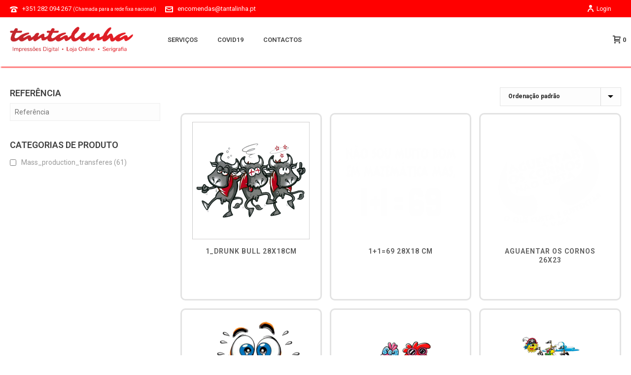

--- FILE ---
content_type: text/html; charset=UTF-8
request_url: https://www.tantalinha.com/product-tag/catalogo-transferes/
body_size: 42346
content:
<!DOCTYPE html>
<html lang="pt-PT" prefix="og: https://ogp.me/ns#" >
<head>
		<meta charset="UTF-8" /><meta name="viewport" content="width=device-width, initial-scale=1.0, minimum-scale=1.0, maximum-scale=1.0, user-scalable=0" /><meta http-equiv="X-UA-Compatible" content="IE=edge,chrome=1" /><meta name="format-detection" content="telephone=no"><script type="text/javascript">var ajaxurl = "https://www.tantalinha.com/wp-admin/admin-ajax.php";</script>
		<style id="critical-path-css" type="text/css">
			body,html{width:100%;height:100%;margin:0;padding:0}.page-preloader{top:0;left:0;z-index:999;position:fixed;height:100%;width:100%;text-align:center}.preloader-preview-area{-webkit-animation-delay:-.2s;animation-delay:-.2s;top:50%;-webkit-transform:translateY(100%);-ms-transform:translateY(100%);transform:translateY(100%);margin-top:10px;max-height:calc(50% - 20px);opacity:1;width:100%;text-align:center;position:absolute}.preloader-logo{max-width:90%;top:50%;-webkit-transform:translateY(-100%);-ms-transform:translateY(-100%);transform:translateY(-100%);margin:-10px auto 0 auto;max-height:calc(50% - 20px);opacity:1;position:relative}.ball-pulse>div{width:15px;height:15px;border-radius:100%;margin:2px;-webkit-animation-fill-mode:both;animation-fill-mode:both;display:inline-block;-webkit-animation:ball-pulse .75s infinite cubic-bezier(.2,.68,.18,1.08);animation:ball-pulse .75s infinite cubic-bezier(.2,.68,.18,1.08)}.ball-pulse>div:nth-child(1){-webkit-animation-delay:-.36s;animation-delay:-.36s}.ball-pulse>div:nth-child(2){-webkit-animation-delay:-.24s;animation-delay:-.24s}.ball-pulse>div:nth-child(3){-webkit-animation-delay:-.12s;animation-delay:-.12s}@-webkit-keyframes ball-pulse{0%{-webkit-transform:scale(1);transform:scale(1);opacity:1}45%{-webkit-transform:scale(.1);transform:scale(.1);opacity:.7}80%{-webkit-transform:scale(1);transform:scale(1);opacity:1}}@keyframes ball-pulse{0%{-webkit-transform:scale(1);transform:scale(1);opacity:1}45%{-webkit-transform:scale(.1);transform:scale(.1);opacity:.7}80%{-webkit-transform:scale(1);transform:scale(1);opacity:1}}.ball-clip-rotate-pulse{position:relative;-webkit-transform:translateY(-15px) translateX(-10px);-ms-transform:translateY(-15px) translateX(-10px);transform:translateY(-15px) translateX(-10px);display:inline-block}.ball-clip-rotate-pulse>div{-webkit-animation-fill-mode:both;animation-fill-mode:both;position:absolute;top:0;left:0;border-radius:100%}.ball-clip-rotate-pulse>div:first-child{height:36px;width:36px;top:7px;left:-7px;-webkit-animation:ball-clip-rotate-pulse-scale 1s 0s cubic-bezier(.09,.57,.49,.9) infinite;animation:ball-clip-rotate-pulse-scale 1s 0s cubic-bezier(.09,.57,.49,.9) infinite}.ball-clip-rotate-pulse>div:last-child{position:absolute;width:50px;height:50px;left:-16px;top:-2px;background:0 0;border:2px solid;-webkit-animation:ball-clip-rotate-pulse-rotate 1s 0s cubic-bezier(.09,.57,.49,.9) infinite;animation:ball-clip-rotate-pulse-rotate 1s 0s cubic-bezier(.09,.57,.49,.9) infinite;-webkit-animation-duration:1s;animation-duration:1s}@-webkit-keyframes ball-clip-rotate-pulse-rotate{0%{-webkit-transform:rotate(0) scale(1);transform:rotate(0) scale(1)}50%{-webkit-transform:rotate(180deg) scale(.6);transform:rotate(180deg) scale(.6)}100%{-webkit-transform:rotate(360deg) scale(1);transform:rotate(360deg) scale(1)}}@keyframes ball-clip-rotate-pulse-rotate{0%{-webkit-transform:rotate(0) scale(1);transform:rotate(0) scale(1)}50%{-webkit-transform:rotate(180deg) scale(.6);transform:rotate(180deg) scale(.6)}100%{-webkit-transform:rotate(360deg) scale(1);transform:rotate(360deg) scale(1)}}@-webkit-keyframes ball-clip-rotate-pulse-scale{30%{-webkit-transform:scale(.3);transform:scale(.3)}100%{-webkit-transform:scale(1);transform:scale(1)}}@keyframes ball-clip-rotate-pulse-scale{30%{-webkit-transform:scale(.3);transform:scale(.3)}100%{-webkit-transform:scale(1);transform:scale(1)}}@-webkit-keyframes square-spin{25%{-webkit-transform:perspective(100px) rotateX(180deg) rotateY(0);transform:perspective(100px) rotateX(180deg) rotateY(0)}50%{-webkit-transform:perspective(100px) rotateX(180deg) rotateY(180deg);transform:perspective(100px) rotateX(180deg) rotateY(180deg)}75%{-webkit-transform:perspective(100px) rotateX(0) rotateY(180deg);transform:perspective(100px) rotateX(0) rotateY(180deg)}100%{-webkit-transform:perspective(100px) rotateX(0) rotateY(0);transform:perspective(100px) rotateX(0) rotateY(0)}}@keyframes square-spin{25%{-webkit-transform:perspective(100px) rotateX(180deg) rotateY(0);transform:perspective(100px) rotateX(180deg) rotateY(0)}50%{-webkit-transform:perspective(100px) rotateX(180deg) rotateY(180deg);transform:perspective(100px) rotateX(180deg) rotateY(180deg)}75%{-webkit-transform:perspective(100px) rotateX(0) rotateY(180deg);transform:perspective(100px) rotateX(0) rotateY(180deg)}100%{-webkit-transform:perspective(100px) rotateX(0) rotateY(0);transform:perspective(100px) rotateX(0) rotateY(0)}}.square-spin{display:inline-block}.square-spin>div{-webkit-animation-fill-mode:both;animation-fill-mode:both;width:50px;height:50px;-webkit-animation:square-spin 3s 0s cubic-bezier(.09,.57,.49,.9) infinite;animation:square-spin 3s 0s cubic-bezier(.09,.57,.49,.9) infinite}.cube-transition{position:relative;-webkit-transform:translate(-25px,-25px);-ms-transform:translate(-25px,-25px);transform:translate(-25px,-25px);display:inline-block}.cube-transition>div{-webkit-animation-fill-mode:both;animation-fill-mode:both;width:15px;height:15px;position:absolute;top:-5px;left:-5px;-webkit-animation:cube-transition 1.6s 0s infinite ease-in-out;animation:cube-transition 1.6s 0s infinite ease-in-out}.cube-transition>div:last-child{-webkit-animation-delay:-.8s;animation-delay:-.8s}@-webkit-keyframes cube-transition{25%{-webkit-transform:translateX(50px) scale(.5) rotate(-90deg);transform:translateX(50px) scale(.5) rotate(-90deg)}50%{-webkit-transform:translate(50px,50px) rotate(-180deg);transform:translate(50px,50px) rotate(-180deg)}75%{-webkit-transform:translateY(50px) scale(.5) rotate(-270deg);transform:translateY(50px) scale(.5) rotate(-270deg)}100%{-webkit-transform:rotate(-360deg);transform:rotate(-360deg)}}@keyframes cube-transition{25%{-webkit-transform:translateX(50px) scale(.5) rotate(-90deg);transform:translateX(50px) scale(.5) rotate(-90deg)}50%{-webkit-transform:translate(50px,50px) rotate(-180deg);transform:translate(50px,50px) rotate(-180deg)}75%{-webkit-transform:translateY(50px) scale(.5) rotate(-270deg);transform:translateY(50px) scale(.5) rotate(-270deg)}100%{-webkit-transform:rotate(-360deg);transform:rotate(-360deg)}}.ball-scale>div{border-radius:100%;margin:2px;-webkit-animation-fill-mode:both;animation-fill-mode:both;display:inline-block;height:60px;width:60px;-webkit-animation:ball-scale 1s 0s ease-in-out infinite;animation:ball-scale 1s 0s ease-in-out infinite}@-webkit-keyframes ball-scale{0%{-webkit-transform:scale(0);transform:scale(0)}100%{-webkit-transform:scale(1);transform:scale(1);opacity:0}}@keyframes ball-scale{0%{-webkit-transform:scale(0);transform:scale(0)}100%{-webkit-transform:scale(1);transform:scale(1);opacity:0}}.line-scale>div{-webkit-animation-fill-mode:both;animation-fill-mode:both;display:inline-block;width:5px;height:50px;border-radius:2px;margin:2px}.line-scale>div:nth-child(1){-webkit-animation:line-scale 1s -.5s infinite cubic-bezier(.2,.68,.18,1.08);animation:line-scale 1s -.5s infinite cubic-bezier(.2,.68,.18,1.08)}.line-scale>div:nth-child(2){-webkit-animation:line-scale 1s -.4s infinite cubic-bezier(.2,.68,.18,1.08);animation:line-scale 1s -.4s infinite cubic-bezier(.2,.68,.18,1.08)}.line-scale>div:nth-child(3){-webkit-animation:line-scale 1s -.3s infinite cubic-bezier(.2,.68,.18,1.08);animation:line-scale 1s -.3s infinite cubic-bezier(.2,.68,.18,1.08)}.line-scale>div:nth-child(4){-webkit-animation:line-scale 1s -.2s infinite cubic-bezier(.2,.68,.18,1.08);animation:line-scale 1s -.2s infinite cubic-bezier(.2,.68,.18,1.08)}.line-scale>div:nth-child(5){-webkit-animation:line-scale 1s -.1s infinite cubic-bezier(.2,.68,.18,1.08);animation:line-scale 1s -.1s infinite cubic-bezier(.2,.68,.18,1.08)}@-webkit-keyframes line-scale{0%{-webkit-transform:scaley(1);transform:scaley(1)}50%{-webkit-transform:scaley(.4);transform:scaley(.4)}100%{-webkit-transform:scaley(1);transform:scaley(1)}}@keyframes line-scale{0%{-webkit-transform:scaley(1);transform:scaley(1)}50%{-webkit-transform:scaley(.4);transform:scaley(.4)}100%{-webkit-transform:scaley(1);transform:scaley(1)}}.ball-scale-multiple{position:relative;-webkit-transform:translateY(30px);-ms-transform:translateY(30px);transform:translateY(30px);display:inline-block}.ball-scale-multiple>div{border-radius:100%;-webkit-animation-fill-mode:both;animation-fill-mode:both;margin:2px;position:absolute;left:-30px;top:0;opacity:0;margin:0;width:50px;height:50px;-webkit-animation:ball-scale-multiple 1s 0s linear infinite;animation:ball-scale-multiple 1s 0s linear infinite}.ball-scale-multiple>div:nth-child(2){-webkit-animation-delay:-.2s;animation-delay:-.2s}.ball-scale-multiple>div:nth-child(3){-webkit-animation-delay:-.2s;animation-delay:-.2s}@-webkit-keyframes ball-scale-multiple{0%{-webkit-transform:scale(0);transform:scale(0);opacity:0}5%{opacity:1}100%{-webkit-transform:scale(1);transform:scale(1);opacity:0}}@keyframes ball-scale-multiple{0%{-webkit-transform:scale(0);transform:scale(0);opacity:0}5%{opacity:1}100%{-webkit-transform:scale(1);transform:scale(1);opacity:0}}.ball-pulse-sync{display:inline-block}.ball-pulse-sync>div{width:15px;height:15px;border-radius:100%;margin:2px;-webkit-animation-fill-mode:both;animation-fill-mode:both;display:inline-block}.ball-pulse-sync>div:nth-child(1){-webkit-animation:ball-pulse-sync .6s -.21s infinite ease-in-out;animation:ball-pulse-sync .6s -.21s infinite ease-in-out}.ball-pulse-sync>div:nth-child(2){-webkit-animation:ball-pulse-sync .6s -.14s infinite ease-in-out;animation:ball-pulse-sync .6s -.14s infinite ease-in-out}.ball-pulse-sync>div:nth-child(3){-webkit-animation:ball-pulse-sync .6s -70ms infinite ease-in-out;animation:ball-pulse-sync .6s -70ms infinite ease-in-out}@-webkit-keyframes ball-pulse-sync{33%{-webkit-transform:translateY(10px);transform:translateY(10px)}66%{-webkit-transform:translateY(-10px);transform:translateY(-10px)}100%{-webkit-transform:translateY(0);transform:translateY(0)}}@keyframes ball-pulse-sync{33%{-webkit-transform:translateY(10px);transform:translateY(10px)}66%{-webkit-transform:translateY(-10px);transform:translateY(-10px)}100%{-webkit-transform:translateY(0);transform:translateY(0)}}.transparent-circle{display:inline-block;border-top:.5em solid rgba(255,255,255,.2);border-right:.5em solid rgba(255,255,255,.2);border-bottom:.5em solid rgba(255,255,255,.2);border-left:.5em solid #fff;-webkit-transform:translateZ(0);transform:translateZ(0);-webkit-animation:transparent-circle 1.1s infinite linear;animation:transparent-circle 1.1s infinite linear;width:50px;height:50px;border-radius:50%}.transparent-circle:after{border-radius:50%;width:10em;height:10em}@-webkit-keyframes transparent-circle{0%{-webkit-transform:rotate(0);transform:rotate(0)}100%{-webkit-transform:rotate(360deg);transform:rotate(360deg)}}@keyframes transparent-circle{0%{-webkit-transform:rotate(0);transform:rotate(0)}100%{-webkit-transform:rotate(360deg);transform:rotate(360deg)}}.ball-spin-fade-loader{position:relative;top:-10px;left:-10px;display:inline-block}.ball-spin-fade-loader>div{width:15px;height:15px;border-radius:100%;margin:2px;-webkit-animation-fill-mode:both;animation-fill-mode:both;position:absolute;-webkit-animation:ball-spin-fade-loader 1s infinite linear;animation:ball-spin-fade-loader 1s infinite linear}.ball-spin-fade-loader>div:nth-child(1){top:25px;left:0;animation-delay:-.84s;-webkit-animation-delay:-.84s}.ball-spin-fade-loader>div:nth-child(2){top:17.05px;left:17.05px;animation-delay:-.72s;-webkit-animation-delay:-.72s}.ball-spin-fade-loader>div:nth-child(3){top:0;left:25px;animation-delay:-.6s;-webkit-animation-delay:-.6s}.ball-spin-fade-loader>div:nth-child(4){top:-17.05px;left:17.05px;animation-delay:-.48s;-webkit-animation-delay:-.48s}.ball-spin-fade-loader>div:nth-child(5){top:-25px;left:0;animation-delay:-.36s;-webkit-animation-delay:-.36s}.ball-spin-fade-loader>div:nth-child(6){top:-17.05px;left:-17.05px;animation-delay:-.24s;-webkit-animation-delay:-.24s}.ball-spin-fade-loader>div:nth-child(7){top:0;left:-25px;animation-delay:-.12s;-webkit-animation-delay:-.12s}.ball-spin-fade-loader>div:nth-child(8){top:17.05px;left:-17.05px;animation-delay:0s;-webkit-animation-delay:0s}@-webkit-keyframes ball-spin-fade-loader{50%{opacity:.3;-webkit-transform:scale(.4);transform:scale(.4)}100%{opacity:1;-webkit-transform:scale(1);transform:scale(1)}}@keyframes ball-spin-fade-loader{50%{opacity:.3;-webkit-transform:scale(.4);transform:scale(.4)}100%{opacity:1;-webkit-transform:scale(1);transform:scale(1)}}		</style>

		
	<!-- This site is optimized with the Yoast SEO plugin v19.11 - https://yoast.com/wordpress/plugins/seo/ -->
	<title>Arquivo de Catalogo Transferes - Tantalinha - Lonas e Fardamentos no Algarve</title>
	<link rel="canonical" href="https://www.tantalinha.com/product-tag/catalogo-transferes/" />
	<link rel="next" href="https://www.tantalinha.com/product-tag/catalogo-transferes/page/2/" />
	<meta property="og:locale" content="pt_PT" />
	<meta property="og:type" content="article" />
	<meta property="og:title" content="Arquivo de Catalogo Transferes - Tantalinha - Lonas e Fardamentos no Algarve" />
	<meta property="og:url" content="https://www.tantalinha.com/product-tag/catalogo-transferes/" />
	<meta property="og:site_name" content="Tantalinha - Lonas e Fardamentos no Algarve" />
	<meta name="twitter:card" content="summary_large_image" />
	<script type="application/ld+json" class="yoast-schema-graph">{"@context":"https://schema.org","@graph":[{"@type":"CollectionPage","@id":"https://www.tantalinha.com/product-tag/catalogo-transferes/","url":"https://www.tantalinha.com/product-tag/catalogo-transferes/","name":"Arquivo de Catalogo Transferes - Tantalinha - Lonas e Fardamentos no Algarve","isPartOf":{"@id":"https://www.tantalinha.com/#website"},"primaryImageOfPage":{"@id":"https://www.tantalinha.com/product-tag/catalogo-transferes/#primaryimage"},"image":{"@id":"https://www.tantalinha.com/product-tag/catalogo-transferes/#primaryimage"},"thumbnailUrl":"https://www.tantalinha.com/wp-content/uploads/2020/11/DRUNK BULL_COR.png","breadcrumb":{"@id":"https://www.tantalinha.com/product-tag/catalogo-transferes/#breadcrumb"},"inLanguage":"pt-PT"},{"@type":"ImageObject","inLanguage":"pt-PT","@id":"https://www.tantalinha.com/product-tag/catalogo-transferes/#primaryimage","url":"https://www.tantalinha.com/wp-content/uploads/2020/11/DRUNK BULL_COR.png","contentUrl":"https://www.tantalinha.com/wp-content/uploads/2020/11/DRUNK BULL_COR.png","width":853,"height":853},{"@type":"BreadcrumbList","@id":"https://www.tantalinha.com/product-tag/catalogo-transferes/#breadcrumb","itemListElement":[{"@type":"ListItem","position":1,"name":"Início","item":"https://www.tantalinha.com/"},{"@type":"ListItem","position":2,"name":"Catalogo Transferes"}]},{"@type":"WebSite","@id":"https://www.tantalinha.com/#website","url":"https://www.tantalinha.com/","name":"Tantalinha - Lonas e Fardamentos no Algarve","description":"Tantalinha","potentialAction":[{"@type":"SearchAction","target":{"@type":"EntryPoint","urlTemplate":"https://www.tantalinha.com/?s={search_term_string}"},"query-input":"required name=search_term_string"}],"inLanguage":"pt-PT"}]}</script>
	<!-- / Yoast SEO plugin. -->



<!-- Search Engine Optimization by Rank Math - https://s.rankmath.com/home -->
<title>Arquivo de Catalogo Transferes - Tantalinha - Lonas e Fardamentos no Algarve</title>
<meta name="robots" content="follow, noindex"/>
<meta property="og:locale" content="pt_PT" />
<meta property="og:type" content="article" />
<meta property="og:title" content="Catalogo Transferes - Tantalinha - Lonas e Fardamentos no Algarve" />
<meta property="og:url" content="https://www.tantalinha.com/product-tag/catalogo-transferes/" />
<meta property="og:site_name" content="Tantalinha - Lonas e Fardamentos no Algarve" />
<meta name="twitter:card" content="summary_large_image" />
<meta name="twitter:title" content="Catalogo Transferes - Tantalinha - Lonas e Fardamentos no Algarve" />
<meta name="twitter:label1" content="Produtos" />
<meta name="twitter:data1" content="61" />
<script type="application/ld+json" class="rank-math-schema">{"@context":"https://schema.org","@graph":[{"@type":"Organization","@id":"https://www.tantalinha.com/#organization","name":"Tantalinha - Lonas e Fardamentos no Algarve"},{"@type":"WebSite","@id":"https://www.tantalinha.com/#website","url":"https://www.tantalinha.com","name":"Tantalinha - Lonas e Fardamentos no Algarve","publisher":{"@id":"https://www.tantalinha.com/#organization"},"inLanguage":"pt-PT"},{"@type":"CollectionPage","@id":"https://www.tantalinha.com/product-tag/catalogo-transferes/#webpage","url":"https://www.tantalinha.com/product-tag/catalogo-transferes/","name":"Catalogo Transferes - Tantalinha - Lonas e Fardamentos no Algarve","isPartOf":{"@id":"https://www.tantalinha.com/#website"},"inLanguage":"pt-PT"}]}</script>
<!-- /Rank Math WordPress SEO plugin -->

<link rel='dns-prefetch' href='//www.tantalinha.com' />
<link rel="alternate" type="application/rss+xml" title="Tantalinha - Lonas e Fardamentos no Algarve &raquo; Feed" href="https://www.tantalinha.com/feed/" />
<link rel="alternate" type="application/rss+xml" title="Tantalinha - Lonas e Fardamentos no Algarve &raquo; Feed de comentários" href="https://www.tantalinha.com/comments/feed/" />

<link rel="shortcut icon" href="https://www.tantalinha.com/wp-content/uploads/2019/11/asset-29.png"  />
<link rel="alternate" type="application/rss+xml" title="Feed Tantalinha - Lonas e Fardamentos no Algarve &raquo; Catalogo Transferes Etiqueta" href="https://www.tantalinha.com/product-tag/catalogo-transferes/feed/" />
<script type="text/javascript">window.abb = {};php = {};window.PHP = {};PHP.ajax = "https://www.tantalinha.com/wp-admin/admin-ajax.php";PHP.wp_p_id = "";var mk_header_parallax, mk_banner_parallax, mk_page_parallax, mk_footer_parallax, mk_body_parallax;var mk_images_dir = "https://www.tantalinha.com/wp-content/themes/jupiter/assets/images",mk_theme_js_path = "https://www.tantalinha.com/wp-content/themes/jupiter/assets/js",mk_theme_dir = "https://www.tantalinha.com/wp-content/themes/jupiter",mk_captcha_placeholder = "Enter Captcha",mk_captcha_invalid_txt = "Invalid. Try again.",mk_captcha_correct_txt = "Captcha correct.",mk_responsive_nav_width = 1024,mk_vertical_header_back = "Back",mk_vertical_header_anim = "1",mk_check_rtl = true,mk_grid_width = 1280,mk_ajax_search_option = "disable",mk_preloader_bg_color = "#fff",mk_accent_color = "#f97352",mk_go_to_top =  "true",mk_smooth_scroll =  "true",mk_preloader_bar_color = "#f97352",mk_preloader_logo = "";mk_typekit_id   = "",mk_google_fonts = ["Roboto:100italic,200italic,300italic,400italic,500italic,600italic,700italic,800italic,900italic,100,200,300,400,500,600,700,800,900"],mk_global_lazyload = true;</script><link rel='stylesheet' id='wp-block-library-css' href='https://www.tantalinha.com/wp-includes/css/dist/block-library/style.min.css?ver=d9df1a11952db441a83d70fd670f3827' type='text/css' media='all' />
<link rel='stylesheet' id='wc-blocks-vendors-style-css' href='https://www.tantalinha.com/wp-content/plugins/woocommerce/packages/woocommerce-blocks/build/wc-blocks-vendors-style.css?ver=8.7.5' type='text/css' media='all' />
<link rel='stylesheet' id='wc-blocks-style-css' href='https://www.tantalinha.com/wp-content/plugins/woocommerce/packages/woocommerce-blocks/build/wc-blocks-style.css?ver=8.7.5' type='text/css' media='all' />
<link rel='stylesheet' id='yith-wcan-shortcodes-css' href='https://www.tantalinha.com/wp-content/plugins/yith-woocommerce-ajax-navigation/assets/css/shortcodes.css?ver=4.16.0' type='text/css' media='all' />
<style id='yith-wcan-shortcodes-inline-css' type='text/css'>
:root{
	--yith-wcan-filters_colors_titles: #434343;
	--yith-wcan-filters_colors_background: #FFFFFF;
	--yith-wcan-filters_colors_accent: #A7144C;
	--yith-wcan-filters_colors_accent_r: 167;
	--yith-wcan-filters_colors_accent_g: 20;
	--yith-wcan-filters_colors_accent_b: 76;
	--yith-wcan-color_swatches_border_radius: 100%;
	--yith-wcan-color_swatches_size: 30px;
	--yith-wcan-labels_style_background: #FFFFFF;
	--yith-wcan-labels_style_background_hover: #A7144C;
	--yith-wcan-labels_style_background_active: #A7144C;
	--yith-wcan-labels_style_text: #434343;
	--yith-wcan-labels_style_text_hover: #FFFFFF;
	--yith-wcan-labels_style_text_active: #FFFFFF;
	--yith-wcan-anchors_style_text: #434343;
	--yith-wcan-anchors_style_text_hover: #A7144C;
	--yith-wcan-anchors_style_text_active: #A7144C;
}
</style>
<style id='classic-theme-styles-inline-css' type='text/css'>
/*! This file is auto-generated */
.wp-block-button__link{color:#fff;background-color:#32373c;border-radius:9999px;box-shadow:none;text-decoration:none;padding:calc(.667em + 2px) calc(1.333em + 2px);font-size:1.125em}.wp-block-file__button{background:#32373c;color:#fff;text-decoration:none}
</style>
<style id='global-styles-inline-css' type='text/css'>
body{--wp--preset--color--black: #000000;--wp--preset--color--cyan-bluish-gray: #abb8c3;--wp--preset--color--white: #ffffff;--wp--preset--color--pale-pink: #f78da7;--wp--preset--color--vivid-red: #cf2e2e;--wp--preset--color--luminous-vivid-orange: #ff6900;--wp--preset--color--luminous-vivid-amber: #fcb900;--wp--preset--color--light-green-cyan: #7bdcb5;--wp--preset--color--vivid-green-cyan: #00d084;--wp--preset--color--pale-cyan-blue: #8ed1fc;--wp--preset--color--vivid-cyan-blue: #0693e3;--wp--preset--color--vivid-purple: #9b51e0;--wp--preset--gradient--vivid-cyan-blue-to-vivid-purple: linear-gradient(135deg,rgba(6,147,227,1) 0%,rgb(155,81,224) 100%);--wp--preset--gradient--light-green-cyan-to-vivid-green-cyan: linear-gradient(135deg,rgb(122,220,180) 0%,rgb(0,208,130) 100%);--wp--preset--gradient--luminous-vivid-amber-to-luminous-vivid-orange: linear-gradient(135deg,rgba(252,185,0,1) 0%,rgba(255,105,0,1) 100%);--wp--preset--gradient--luminous-vivid-orange-to-vivid-red: linear-gradient(135deg,rgba(255,105,0,1) 0%,rgb(207,46,46) 100%);--wp--preset--gradient--very-light-gray-to-cyan-bluish-gray: linear-gradient(135deg,rgb(238,238,238) 0%,rgb(169,184,195) 100%);--wp--preset--gradient--cool-to-warm-spectrum: linear-gradient(135deg,rgb(74,234,220) 0%,rgb(151,120,209) 20%,rgb(207,42,186) 40%,rgb(238,44,130) 60%,rgb(251,105,98) 80%,rgb(254,248,76) 100%);--wp--preset--gradient--blush-light-purple: linear-gradient(135deg,rgb(255,206,236) 0%,rgb(152,150,240) 100%);--wp--preset--gradient--blush-bordeaux: linear-gradient(135deg,rgb(254,205,165) 0%,rgb(254,45,45) 50%,rgb(107,0,62) 100%);--wp--preset--gradient--luminous-dusk: linear-gradient(135deg,rgb(255,203,112) 0%,rgb(199,81,192) 50%,rgb(65,88,208) 100%);--wp--preset--gradient--pale-ocean: linear-gradient(135deg,rgb(255,245,203) 0%,rgb(182,227,212) 50%,rgb(51,167,181) 100%);--wp--preset--gradient--electric-grass: linear-gradient(135deg,rgb(202,248,128) 0%,rgb(113,206,126) 100%);--wp--preset--gradient--midnight: linear-gradient(135deg,rgb(2,3,129) 0%,rgb(40,116,252) 100%);--wp--preset--font-size--small: 13px;--wp--preset--font-size--medium: 20px;--wp--preset--font-size--large: 36px;--wp--preset--font-size--x-large: 42px;--wp--preset--spacing--20: 0.44rem;--wp--preset--spacing--30: 0.67rem;--wp--preset--spacing--40: 1rem;--wp--preset--spacing--50: 1.5rem;--wp--preset--spacing--60: 2.25rem;--wp--preset--spacing--70: 3.38rem;--wp--preset--spacing--80: 5.06rem;--wp--preset--shadow--natural: 6px 6px 9px rgba(0, 0, 0, 0.2);--wp--preset--shadow--deep: 12px 12px 50px rgba(0, 0, 0, 0.4);--wp--preset--shadow--sharp: 6px 6px 0px rgba(0, 0, 0, 0.2);--wp--preset--shadow--outlined: 6px 6px 0px -3px rgba(255, 255, 255, 1), 6px 6px rgba(0, 0, 0, 1);--wp--preset--shadow--crisp: 6px 6px 0px rgba(0, 0, 0, 1);}:where(.is-layout-flex){gap: 0.5em;}:where(.is-layout-grid){gap: 0.5em;}body .is-layout-flex{display: flex;}body .is-layout-flex{flex-wrap: wrap;align-items: center;}body .is-layout-flex > *{margin: 0;}body .is-layout-grid{display: grid;}body .is-layout-grid > *{margin: 0;}:where(.wp-block-columns.is-layout-flex){gap: 2em;}:where(.wp-block-columns.is-layout-grid){gap: 2em;}:where(.wp-block-post-template.is-layout-flex){gap: 1.25em;}:where(.wp-block-post-template.is-layout-grid){gap: 1.25em;}.has-black-color{color: var(--wp--preset--color--black) !important;}.has-cyan-bluish-gray-color{color: var(--wp--preset--color--cyan-bluish-gray) !important;}.has-white-color{color: var(--wp--preset--color--white) !important;}.has-pale-pink-color{color: var(--wp--preset--color--pale-pink) !important;}.has-vivid-red-color{color: var(--wp--preset--color--vivid-red) !important;}.has-luminous-vivid-orange-color{color: var(--wp--preset--color--luminous-vivid-orange) !important;}.has-luminous-vivid-amber-color{color: var(--wp--preset--color--luminous-vivid-amber) !important;}.has-light-green-cyan-color{color: var(--wp--preset--color--light-green-cyan) !important;}.has-vivid-green-cyan-color{color: var(--wp--preset--color--vivid-green-cyan) !important;}.has-pale-cyan-blue-color{color: var(--wp--preset--color--pale-cyan-blue) !important;}.has-vivid-cyan-blue-color{color: var(--wp--preset--color--vivid-cyan-blue) !important;}.has-vivid-purple-color{color: var(--wp--preset--color--vivid-purple) !important;}.has-black-background-color{background-color: var(--wp--preset--color--black) !important;}.has-cyan-bluish-gray-background-color{background-color: var(--wp--preset--color--cyan-bluish-gray) !important;}.has-white-background-color{background-color: var(--wp--preset--color--white) !important;}.has-pale-pink-background-color{background-color: var(--wp--preset--color--pale-pink) !important;}.has-vivid-red-background-color{background-color: var(--wp--preset--color--vivid-red) !important;}.has-luminous-vivid-orange-background-color{background-color: var(--wp--preset--color--luminous-vivid-orange) !important;}.has-luminous-vivid-amber-background-color{background-color: var(--wp--preset--color--luminous-vivid-amber) !important;}.has-light-green-cyan-background-color{background-color: var(--wp--preset--color--light-green-cyan) !important;}.has-vivid-green-cyan-background-color{background-color: var(--wp--preset--color--vivid-green-cyan) !important;}.has-pale-cyan-blue-background-color{background-color: var(--wp--preset--color--pale-cyan-blue) !important;}.has-vivid-cyan-blue-background-color{background-color: var(--wp--preset--color--vivid-cyan-blue) !important;}.has-vivid-purple-background-color{background-color: var(--wp--preset--color--vivid-purple) !important;}.has-black-border-color{border-color: var(--wp--preset--color--black) !important;}.has-cyan-bluish-gray-border-color{border-color: var(--wp--preset--color--cyan-bluish-gray) !important;}.has-white-border-color{border-color: var(--wp--preset--color--white) !important;}.has-pale-pink-border-color{border-color: var(--wp--preset--color--pale-pink) !important;}.has-vivid-red-border-color{border-color: var(--wp--preset--color--vivid-red) !important;}.has-luminous-vivid-orange-border-color{border-color: var(--wp--preset--color--luminous-vivid-orange) !important;}.has-luminous-vivid-amber-border-color{border-color: var(--wp--preset--color--luminous-vivid-amber) !important;}.has-light-green-cyan-border-color{border-color: var(--wp--preset--color--light-green-cyan) !important;}.has-vivid-green-cyan-border-color{border-color: var(--wp--preset--color--vivid-green-cyan) !important;}.has-pale-cyan-blue-border-color{border-color: var(--wp--preset--color--pale-cyan-blue) !important;}.has-vivid-cyan-blue-border-color{border-color: var(--wp--preset--color--vivid-cyan-blue) !important;}.has-vivid-purple-border-color{border-color: var(--wp--preset--color--vivid-purple) !important;}.has-vivid-cyan-blue-to-vivid-purple-gradient-background{background: var(--wp--preset--gradient--vivid-cyan-blue-to-vivid-purple) !important;}.has-light-green-cyan-to-vivid-green-cyan-gradient-background{background: var(--wp--preset--gradient--light-green-cyan-to-vivid-green-cyan) !important;}.has-luminous-vivid-amber-to-luminous-vivid-orange-gradient-background{background: var(--wp--preset--gradient--luminous-vivid-amber-to-luminous-vivid-orange) !important;}.has-luminous-vivid-orange-to-vivid-red-gradient-background{background: var(--wp--preset--gradient--luminous-vivid-orange-to-vivid-red) !important;}.has-very-light-gray-to-cyan-bluish-gray-gradient-background{background: var(--wp--preset--gradient--very-light-gray-to-cyan-bluish-gray) !important;}.has-cool-to-warm-spectrum-gradient-background{background: var(--wp--preset--gradient--cool-to-warm-spectrum) !important;}.has-blush-light-purple-gradient-background{background: var(--wp--preset--gradient--blush-light-purple) !important;}.has-blush-bordeaux-gradient-background{background: var(--wp--preset--gradient--blush-bordeaux) !important;}.has-luminous-dusk-gradient-background{background: var(--wp--preset--gradient--luminous-dusk) !important;}.has-pale-ocean-gradient-background{background: var(--wp--preset--gradient--pale-ocean) !important;}.has-electric-grass-gradient-background{background: var(--wp--preset--gradient--electric-grass) !important;}.has-midnight-gradient-background{background: var(--wp--preset--gradient--midnight) !important;}.has-small-font-size{font-size: var(--wp--preset--font-size--small) !important;}.has-medium-font-size{font-size: var(--wp--preset--font-size--medium) !important;}.has-large-font-size{font-size: var(--wp--preset--font-size--large) !important;}.has-x-large-font-size{font-size: var(--wp--preset--font-size--x-large) !important;}
.wp-block-navigation a:where(:not(.wp-element-button)){color: inherit;}
:where(.wp-block-post-template.is-layout-flex){gap: 1.25em;}:where(.wp-block-post-template.is-layout-grid){gap: 1.25em;}
:where(.wp-block-columns.is-layout-flex){gap: 2em;}:where(.wp-block-columns.is-layout-grid){gap: 2em;}
.wp-block-pullquote{font-size: 1.5em;line-height: 1.6;}
</style>
<link rel='stylesheet' id='rs-plugin-settings-css' href='https://www.tantalinha.com/wp-content/plugins/revslider/public/assets/css/settings.css?ver=5.4.8.1' type='text/css' media='all' />
<style id='rs-plugin-settings-inline-css' type='text/css'>
#rs-demo-id {}
</style>
<link rel='stylesheet' id='themecomplete-fontawesome-css' href='https://www.tantalinha.com/wp-content/plugins/woocommerce-tm-extra-product-options/assets/css/fontawesome.min.css?ver=5.12' type='text/css' media='screen' />
<link rel='stylesheet' id='themecomplete-animate-css' href='https://www.tantalinha.com/wp-content/plugins/woocommerce-tm-extra-product-options/assets/css/animate.min.css?ver=5.0.12.8' type='text/css' media='all' />
<link rel='stylesheet' id='themecomplete-epo-css' href='https://www.tantalinha.com/wp-content/plugins/woocommerce-tm-extra-product-options/assets/css/tm-epo.min.css?ver=5.0.12.8' type='text/css' media='all' />
<link rel='stylesheet' id='spectrum-css' href='https://www.tantalinha.com/wp-content/plugins/woocommerce-tm-extra-product-options/assets/css/spectrum.min.css?ver=2.0' type='text/css' media='screen' />
<link rel='stylesheet' id='nouislider-css' href='https://www.tantalinha.com/wp-content/plugins/woocommerce-tm-extra-product-options/assets/css/nouislider.min.css?ver=13.1.1' type='text/css' media='screen' />
<link rel='stylesheet' id='owl-carousel2-css' href='https://www.tantalinha.com/wp-content/plugins/woocommerce-tm-extra-product-options/assets/css/owl.carousel.min.css?ver=2.2' type='text/css' media='all' />
<link rel='stylesheet' id='owl-carousel2-theme-css' href='https://www.tantalinha.com/wp-content/plugins/woocommerce-tm-extra-product-options/assets/css/owl.theme.default.min.css?ver=2.2' type='text/css' media='all' />
<link rel='stylesheet' id='woof-css' href='https://www.tantalinha.com/wp-content/plugins/woocommerce-products-filter/css/front.css?ver=1.3.0' type='text/css' media='all' />
<style id='woof-inline-css' type='text/css'>

.woof_products_top_panel li span, .woof_products_top_panel2 li span{background: url(https://www.tantalinha.com/wp-content/plugins/woocommerce-products-filter/img/delete.png);background-size: 14px 14px;background-repeat: no-repeat;background-position: right;}
.woof_edit_view{
                    display: none;
                }

</style>
<link rel='stylesheet' id='chosen-drop-down-css' href='https://www.tantalinha.com/wp-content/plugins/woocommerce-products-filter/js/chosen/chosen.min.css?ver=1.3.0' type='text/css' media='all' />
<link rel='stylesheet' id='woocommerce-override-css' href='https://www.tantalinha.com/wp-content/themes/jupiter/assets/stylesheet/plugins/min/woocommerce.css?ver=d9df1a11952db441a83d70fd670f3827' type='text/css' media='all' />
<style id='woocommerce-inline-inline-css' type='text/css'>
.woocommerce form .form-row .required { visibility: visible; }
</style>
<link rel='stylesheet' id='wpos-slick-style-css' href='https://www.tantalinha.com/wp-content/plugins/woo-product-slider-and-carousel-with-category/assets/css/slick.css?ver=2.7' type='text/css' media='all' />
<link rel='stylesheet' id='wcpscwc_public_style-css' href='https://www.tantalinha.com/wp-content/plugins/woo-product-slider-and-carousel-with-category/assets/css/wcpscwc-public.css?ver=2.7' type='text/css' media='all' />
<link rel='stylesheet' id='theme-styles-css' href='https://www.tantalinha.com/wp-content/themes/jupiter/assets/stylesheet/min/full-styles.6.1.6.css?ver=1667464822' type='text/css' media='all' />
<style id='theme-styles-inline-css' type='text/css'>
body { background-color:#fff; } .hb-custom-header #mk-page-introduce, .mk-header { background-color:#f7f7f7;background-size:cover;-webkit-background-size:cover;-moz-background-size:cover; } .hb-custom-header > div, .mk-header-bg { background-color:#fff; } .mk-classic-nav-bg { background-color:#fff; } .master-holder-bg { background-color:#fff; } #mk-footer { background-color:#3d4045; } #mk-boxed-layout { -webkit-box-shadow:0 0 px rgba(0, 0, 0, ); -moz-box-shadow:0 0 px rgba(0, 0, 0, ); box-shadow:0 0 px rgba(0, 0, 0, ); } .mk-news-tab .mk-tabs-tabs .is-active a, .mk-fancy-title.pattern-style span, .mk-fancy-title.pattern-style.color-gradient span:after, .page-bg-color { background-color:#fff; } .page-title { font-size:20px; color:#4d4d4d; text-transform:uppercase; font-weight:400; letter-spacing:2px; } .page-subtitle { font-size:14px; line-height:100%; color:#a3a3a3; font-size:14px; text-transform:none; } .mk-header { border-bottom:1px solid #ededed; } .header-style-1 .mk-header-padding-wrapper, .header-style-2 .mk-header-padding-wrapper, .header-style-3 .mk-header-padding-wrapper { padding-top:126px; } .mk-process-steps[max-width~="950px"] ul::before { display:none !important; } .mk-process-steps[max-width~="950px"] li { margin-bottom:30px !important; width:100% !important; text-align:center; } .mk-event-countdown-ul[max-width~="750px"] li { width:90%; display:block; margin:0 auto 15px; } .compose-mode .vc_element-name .vc_btn-content { height:auto !important; } body { font-family:Roboto } @font-face { font-family:'star'; src:url('https://www.tantalinha.com/wp-content/themes/jupiter/assets/stylesheet/fonts/star/font.eot'); src:url('https://www.tantalinha.com/wp-content/themes/jupiter/assets/stylesheet/fonts/star/font.eot?#iefix') format('embedded-opentype'), url('https://www.tantalinha.com/wp-content/themes/jupiter/assets/stylesheet/fonts/star/font.woff') format('woff'), url('https://www.tantalinha.com/wp-content/themes/jupiter/assets/stylesheet/fonts/star/font.ttf') format('truetype'), url('https://www.tantalinha.com/wp-content/themes/jupiter/assets/stylesheet/fonts/star/font.svg#star') format('svg'); font-weight:normal; font-style:normal; } @font-face { font-family:'WooCommerce'; src:url('https://www.tantalinha.com/wp-content/themes/jupiter/assets/stylesheet/fonts/woocommerce/font.eot'); src:url('https://www.tantalinha.com/wp-content/themes/jupiter/assets/stylesheet/fonts/woocommerce/font.eot?#iefix') format('embedded-opentype'), url('https://www.tantalinha.com/wp-content/themes/jupiter/assets/stylesheet/fonts/woocommerce/font.woff') format('woff'), url('https://www.tantalinha.com/wp-content/themes/jupiter/assets/stylesheet/fonts/woocommerce/font.ttf') format('truetype'), url('https://www.tantalinha.com/wp-content/themes/jupiter/assets/stylesheet/fonts/woocommerce/font.svg#WooCommerce') format('svg'); font-weight:normal; font-style:normal; } .woof_term_410 { display:none; } .woof_term_49 { display:none; } .callnews{ font-size:10px; } .woocommerce #mk-page-introduce { display:none !important; } .mk-header-bg { box-shadow:2px 2px 2px rgba(255, 0, 0, 0.75); padding-bottom:10px; } .header-logo img { max-width:250px !important; } .showPhone{ display:none; } .cpf-type-upload { width:100% !important; } @media (max-width:768px){ .showPhone{ display:block !important; } } .product_cat-lona .tmcp-select{ width:50% !important; background-color:#fefefe !important; border-radius:24px !important; background-color:#ffffff78; } .product_cat-lona .cpf-upload-container{ text-align:center; border-radius:25px; border-width:2px; } .product_cat-lona .tm-element-ul-upload small{ display:none; } .product_cat-lona input, .product_cat-lona select, .product_cat-lona .cpf-upload-container, .product_cat-lona textarea.tmcp-field{ border:2px solid #33333380 !important; outline:transparent; transition:border-color .3s ease 0s; -moz-transition:border-color .3s ease 0s; -webkit-transition:border-color .3s ease 0s; } .product_cat-lona input:not(.minus):not(.plus):hover, .product_cat-lona select:hover, .product_cat-lona .cpf-upload-container:hover, .product_cat-lona textarea.tmcp-field:hover{ border:2px solid rgba(255, 0, 0, 0.75) !important; } .product_cat-lona input[type=text].tmcp-field, .product_cat-lona input[type=number].tmcp-field{ font-size:16px; line-height:34px; padding-left:14px; border-radius:25px !important; } .product_cat-lona li.tmcp-field-wrap.tmhexcolorimage-li-nowh { width:26% !important; margin-left:3% !important; margin-right:3% !important; } .product_cat-lona h4.tm-epo-field-label{ text-transform:none !important; } .product_cat-lona .radio_image_label{ font-size:16px; min-height:50px; } .product_cat-lona .radio_image{ border-radius:24px; } .product_cat-lona h4.tm-epo-field-label{ line-height:150%; margin-bottom:18px; } .product_cat-lona textarea.tmcp-field { border-radius:15px !important; border:2px solid #888888; background-color:#ffffff78 !important; transition:border-color .3s ease 0s; -moz-transition:border-color .3s ease 0s; -webkit-transition:border-color .3s ease 0s; } .product_cat-mass_production a.orcamento-btn { cursor:pointer; padding:13px 30px; background-color:#FF0000; color:white; border-radius:8px; font-weight:bold; } @media (max-width:768px){ #comprar-lonas .woocommerce{ padding:30px; } #comprar-lonas .wpb_row{ left:-20px !important; } #mk-theme-container .product_cat-lona input:not([value^="Revisão"]), #mk-theme-container .product_cat-lona select, #mk-theme-container .product_cat-lona .cpf-upload-container, #mk-theme-container .product_cat-lona textarea.tmcp-field{ margin:0 !important; width:100% !important; } } .tm-extra-product-options .radio_image{ padding:15px !important; max-height:162px !important; } #personalizationPosition2 .tmhexcolorimage-li-nowh.tc-active img.tc-checkbox-image{ padding:14px !important; } #personalizationPosition2 .checkbox_image{ padding:15px !important; max-height:153px !important; } #personalizationPosition .radio_image_label, #personalizationPosition2 .tc-checkbox-image{ padding:5px 0 !important; } #personalizationPosition2 .tmcp-field-wrap.tmhexcolorimage-li-nowh span.tc-label{ display:block !important; padding-top:10px; width:100%; } #personalizationPosition .cpf-type-radio .tmcp-field-wrap.tmhexcolorimage-li-nowh label, #personalizationPosition2 .cpf-type-checkbox .tmcp-field-wrap.tmhexcolorimage-li-nowh label, .tc-extra-product-options .tmcp-field-wrap label{ width:100% !important; } .woocommerce-variation-add-to-cart .price{ width:100% !important; } #personalizationPosition .tm-field-display .amount:before, #personalizationPosition2 .tmhexcolorimage-li-nowh .amount:not(.sobOrcamento):before{ content:"+"; padding-right:3px; } .summary.entry-summary > .price, .summary.entry-summary form .price .amount:nth-child(1){ display:none; } .tm-extra-product-options ul.tmcp-elements.use_images_container li.tmcp-field-wrap, .tm-extra-product-options ul.tmcp-elements li.tmhexcolorimage-li-nowh, .tm-extra-product-options ul.tmcp-elements li.tmhexcolorimage-li-nowh *{ text-align:center; } #personalizationPosition2 .tmhexcolorimage-li-nowh.tc-active img.tc-checkbox-image{ border:1px solid transparent; border-color:inherit; border-width:1px; -webkit-box-shadow:0 0 10px 0 rgba(0,0,0,0.3); -moz-box-shadow:0 0 10px 0 rgba(0,0,0,0.3); box-shadow:0 0 10px 0 rgba(0,0,0,0.3); transition:border-color .3s ease 0s; -moz-transition:border-color .3s ease 0s; -webkit-transition:border-color .3s ease 0s; } .tm-extra-product-options ul.tmcp-ul-wrap.tm-extra-product-options-checkbox li.tmcp-field-wrap .tm-label{ padding:0 !important; } .wcbv-fields .wcbv-remove:after { content:"X"; top:50%; position:absolute; left:6px; cursor:pointer; -webkit-transform:translateY(-50%); transform:translateY(-50%); text-align:center; display:block; width:100%; font-size:22px; font-family:"Lato", Helvetica, Arial, sans-serif; font-weight:200; opacity:0.7; -webkit-transition:all 300ms ease-out; transition:all 300ms ease-out; } .wcbv-fields .wcbv-remove:hover:after { opacity:1; font-weight:300; } .customPrice{ float:right; color:#f97352; font-size:28px; font-weight:700; display:none; } .wcbv-variations > .wcbv-row { margin-bottom:12px !important; } .product .summary.entry-summary .wcbv-wrapper .wcbv-quantity input { height:29px !important; } .wcbv-actions{ padding-top:15px !important; } .wcbv-selects [title=NY]{ background-color:#000080a6; color:white !important; } .wcbv-selects [title=WH]{ background-color:white; color:#999999 !important; } .wcbv-selects [title=BK]{ background-color:#333333; color:white !important; } .wcbv-selects [title=ASH]{ background-color:#999999; color:#999999 !important; } .wcbv-selects [title=ASH], .wcbv-selects [title=GR]{ background-color:#999999; color:white !important; } .wcbv-selects [title=RD]{ background-color:#800000a6; color:white !important; } .wcbv-selects [title=RB]{ linear-gradient(to right, red, #000080a6) !important; } #auxArea, #product-776 .quantity.buttons_added, #product-917 .quantity.buttons_added, [id^=area_finish] input, [id^=area_finish] .tm-extra-product-options-container, .mk-product-loop .product-item-footer { display:none !important; } #product-776 .summary.entry-summary > .price, #product-917 .summary.entry-summary > .price{ display:inline-block !important; } [id^=area_finish] span.price.tc-price { position:absolute; top:0; left:0; } .product_cat-lona .summary.entry-summary form .price .amount:nth-child(1) { display:inline !important; } .product_cat-lona .price{ display:none !important; transition:display 1s; margin-bottom:20px !important; } .product_cat-lona .product_title, .product_cat-lona .product_meta, .product_cat-lona .social-share{ display:none; } .product_cat-lona .tm-epo-totals{ padding:0; } #theme-page .product_cat-lona button[type=submit]{ padding:12px 60px !important; background-color:rgb(110, 179, 66) !important; border-radius:24px; box-shadow:0px 6px 15px rgba(110, 179, 66, 1.55) !important; } .product_cat-lona .entry-summary .price .amount, .product_cat-lona [id^=area_finish] .tm-description .amount{ color:rgb(255, 0, 0) !important; } .product_cat-lona [id^=area_finish] .tm-description .amount{ color:rgb(255, 0, 0) !important; font-weight:bold !important; } .product_cat-lona #revisaoFicheiro input[type=checkbox]:hover, .product_cat-lona #revisaoFicheiro input[type=checkbox]:checked{ border:2px solid rgba(255, 0, 0, 0.75) !important; } .product_cat-lona #revisaoFicheiro input[type=checkbox]{ padding:12px 11px 12px 12px; -webkit-appearance:button; background-color:white; border:2px solid #33333380 !important; margin-bottom:3px; margin-right:7px !important; border-radius:14px; outline:none; transition:border-color .3s ease 0s; -moz-transition:border-color .3s ease 0s; -webkit-transition:border-color .3s ease 0s; } .product_cat-lona #revisaoFicheiro input[type=checkbox]:checked:after { content:"X"; font-size:14px; font-weight:bold; line-height:5px; } .product_cat-lona #revisaoFicheiro input[type=checkbox]:checked { padding:4px 7px; } .product_cat-lona #revisaoFicheiro .tm-label{ font-weight:bold !important; line-height:29px !important; } .product_cat-lona #revisaoFicheiro .tmcp-field-wrap{ margin-left:0 !important; } .product_cat-lona ul.tmcp-elements li.tmhexcolorimage-li-nowh, .product_cat-lona #revisaoFicheiro li.tmhexcolorimage-li-nowh * { text-align:left !important; float:left !important; } .product_cat-lona #revisaoFicheiro .amount{ margin-left:0 !important; } .product_cat-lona .quantity .qty{ border-top-left-radius:25px; border-bottom-left-radius:25px; } .product_cat-lona .quantity .plus{ color:white !important; border-top-right-radius:25px; right:2px !important; } .product_cat-lona .quantity .minus{ border-bottom-right-radius:25px; right:2px !important; } .product_cat-lona .quantity .plus:hover, .product_cat-lona .quantity .minus:hover{ opacity:0.8; color:white !important; } .product_cat-lona #tm-extra-product-options-fields .tc-active .radio_image{ border:2px solid rgba(255, 0, 0, 0.75) !important; padding:14px !important; } .product_cat-lona #tm-extra-product-options-fields label:hover .radio_image{ border:2px solid rgba(255, 0, 0, 0.5) !important; padding:14px !important; } .product_cat-lona .tc-extra-product-options .tmcp-field-wrap label.cpf-upload-container{ background-color:white; } @media (min-width:365px) and (max-width:510px){ #mk-theme-container #sobreTantalinha { background-position:calc(100% + 52px) calc(100% + 24px) !important; background-size:calc(100% + 150px) !important; padding-top:0px !important; } .aboutTantalinhaCopyright p, #socialNetworksText { font-size:14px; } .social-networks-text-block img{ max-width:20px; } } @media (max-width:364px){ #mk-theme-container #sobreTantalinha { background-position:calc(100% + 54px) calc(100% + 28px) !important; background-size:calc(100% + 270px) !important; padding-top:0px !important; } .aboutTantalinhaCopyright p, #socialNetworksText{ font-size:12px; } .social-networks-text-block img{ max-width:20px; } #mk-theme-container #aboutTantalinhaRow { padding-bottom:33% !important; } } body .add-cart-responsive-state a { bottom:90px; width:42px; height:42px; line-height:52px; } body .add-cart-responsive-state .mk-header-cart-count { height:20px; min-width:20px; line-height:20px; } #mk-boxed-layout .woocommerce-mini-cart__buttons.buttons .checkout{ background-color:rgba(255, 0, 0, 0.75) !important; } #mk-boxed-layout .woocommerce-mini-cart__buttons.buttons .checkout, #mk-boxed-layout .woocommerce-mini-cart__buttons.buttons .wc-forward{ border-radius:25px; min-width:170px !important; margin:2px; } .revolution-slider-content{ text-align:center !important; } form.woocommerce-cart-form .variation-Preoporm2, form.woocommerce-checkout .variation-Preoporm2, #itemToHide { display:none !important; } .postid-776 .page-title, .postid-917 .page-title{ color:transparent; } .postid-776 .related.products, .postid-917 .related.products, #product-776 .related.products, #product-917 .related.products{ display:none; } .postid-776 .cpf-type-upload .tm-description, .postid-917 .cpf-type-upload .tm-description{ white-space:nowrap !important; } .postid-776 .page-title:after, .postid-917 .page-title:after{ content:"Lonas"; color:black; display:block; text-align:center; } #billing_nif_field{ width:100%; } .revolution-slider-cta a{ background-color:#6eb342 !important; } .revolution-slider-cta a:hover{ background-color:white !important; } .woocommerce-cart-form .product-quantity{ display:none !important; } #pum-940{ background-color:#00000030 !important; } #popmake-940,#popmake-1004{ border-radius:50px !important; border:3px solid #00000050 !important; box-shadow:0px 0px 13px #00000080 !important; } #popmake-940 .popmake-close,#popmake-1004 .popmake-close{ box-shadow:0px 0px 6px #000000 !important; } @media (max-width:767px){ #popmake-940 .popmake-close,#popmake-1004 .popmake-close{ right:10px !important; top:10px !important; } #popmake-940,#popmake-1004{ top:16px !important; border-radius:30px !important; } #popmake-940 .popup-text p,#popmake-1004 .popup-text p{ font-size:16px !important; margin-bottom:15px; } } @media (min-width:768px){ #popmake-940 .popmake-close,#popmake-1004 .popmake-close{ right:15px !important; top:15px !important; } #popmake-940 .popup-text p,#popmake-1004 .popup-text p{ font-size:20px !important; text-align:center !important; } } .pum-content.popmake-content .wpb_row { margin:0px !important; } .openPopup, .openPopup2{ text-decoration:underline; } .mk-footer-copyright a{ color:white; } .variations td { width:auto !important; float:left !important; margin:5px; } #qtd_tanta { width:50px; } .initial_row #Remover{ display:none; } tr.options_tanta:not(.initial_row) #Adicionar{ display:none; } .cpf-type-date .tm-description p { font-size:12px !important; } .ui-tm-datepicker-trigger { position:relative !important; } tr.options_tanta:not(.initial_row) .reset_variations{ display:none; } tr.options_tanta:not(.initial_row) { margin-top:0px !important; } .single-product .variations tbody tr.options_tanta { margin-bottom:-25px !important; } .single-product .variations tbody tr.options_tanta:last-child { margin-bottom:0px !important; } h3.tm-epo-field-label { padding:30px 0px !important; } .initial_row{ } .cores_outros, .cores_base { visibility:hidden; margin:0 !important; height:5px; } .single_variation_wrap .minus, .single_variation_wrap .plus{ display:none !important; } .single_variation_wrap .quantity input.qty{ width:90px !important; } div#Adicionar, div#Remover { width:60px !important; height:35px !important; border:1px solid red; text-align:center; padding-top:5px; font-size:20px; font-weight:bold; color:#fff; background-color:red; border-radius:5px; } .second_fields{ display:none; } .ppom-rendering-fields{ display:none; } @media (min-width:1024px){ .home header:not(.a-sticky) .mk-header-bg { background-image:linear-gradient(to top, rgba(0,0,0,0), rgb(0, 0, 0)); background-color:transparent; opacity:1 !important; border-bottom:0px !important; box-shadow:none; } } .single-product .mk-post-nav, .wrps_related_products_area{ display:none; } .product_cat-mass_production section.related.products, .product_cat-t-shirts section.related.products, .product_cat-transferes .wrps_related_products_area { display:block !important; } .wrps_related_products_area_title { text-transform:none !important; text-align:center; } .wrps_related_products_area_title a{ text-shadow:2px 2px 2px #000000aa; font-size:1.1em !important; } .wpb_wrps_title{ font-size:18px !important; } .wrps_related_products_area .wpb_wrps_cart_btn, .wrps_related_products_area .owl-nav{ display:none; } .wrps_related_products_area img { max-height:200px !important; width:auto !important; } .wrps_related_products_area figure { height:200px !important; } .wrps_related_products.wrps_theme_hover figcaption{ height:50px !important; } .wrps_related_products .wpb-wrps-item { border:3px solid #e3e3e3 !important; border-radius:10px; transition:border 0.2s; } .wrps_related_products .wpb-wrps-item:hover { border:3px solid black !important; } .wrps_related_products figure { padding:15px !important; } #mk-archive-products .mk-product-loop .product-loop-thumb img{ max-height:238px !important; width:auto !important; } #mk-archive-products .mk-product-loop .product-link, #mk-archive-products .mk-product-loop .product-title, #mk-archive-products .mk-product-loop .product-loop-thumb{ text-align:center; padding:0 !important; } #mk-archive-products .mk-product-loop .product-loop-thumb > img, #mk-archive-products .mk-product-loop .product-loop-thumb > .product-link{ height:238px; } #mk-archive-products .mk-product-loop .add_to_cart_button{ display:none; } #mk-archive-products .mk-product-loop.compact-layout .mk-product-holder { border:3px solid #e3e3e3 !important; padding:15px; border-radius:10px; transition:border 0.2s; height:380px; } #mk-archive-products .mk-product-loop.compact-layout .mk-product-holder:hover{ border:3px solid #000 !important; } .wpb_row .mk-product-loop .product-loop-thumb img{ max-height:135px !important; width:auto !important; } .wpb_row .mk-product-loop .product-link, .wpb_row .mk-product-loop .product-title, .wpb_row .mk-product-loop .product-loop-thumb{ text-align:center; padding:0 !important; } .wpb_row .mk-product-loop .product-loop-thumb{ height:135px; } .wpb_row .mk-product-loop .add_to_cart_button{ display:none; } .wpb_row .mk-product-loop.compact-layout .mk-product-holder { border:3px solid #e3e3e3 !important; padding:15px; border-radius:10px; transition:border 0.2s; } .wpb_row .mk-product-loop.compact-layout .mk-product-holder:hover{ border:3px solid #000 !important; } .wpb_row .mk-product-loop .mk-shop-item-detail { height:71px !important; } .berocket_single_filter_widget_1438 .berocket_aapf_widget-title_div span{ text-transform:none !important; } .berocket_single_filter_widget_1438 [type="checkbox"]{ transform:scale(1.5); } .berocket_single_filter_widget_1438 .brw-product_cat-t-shirt-personalizada{ display:none; } .berocket_single_filter_widget_1438{ width:100% !important; } .berocket_single_filter_widget_1438 .berocket_label_widgets{ color:#5b5b5b; font-weight:bold; margin-left:10px; font-size:17px; } .berocket_single_filter_widget_1438 .berocket_aapf_widget-title { margin-bottom:12px !important; } .berocket_single_filter_widget_1438 label.berocket_label_widgets.berocket_checked { color:red; } .berocket_single_filter_widget_1438 .berocket_aapf_widget > li{ margin-bottom:8px; } @media handheld, only screen and (max-width:600px){ .wpb_row .mk-product-loop .mk--col--1-2, .mk-product-loop .mk--col--3-12, .mk-product-loop .mk--col--4-12 { width:50% !important; } .wpb_row .mk-product-loop .product-loop-thumb{ height:100px !important; } .wpb_row .mk-product-loop .product-loop-thumb img{ max-height:100px !important; } .wpb_row .mk-product-loop.compact-layout .product-title { font-size:12px!important; } } @media (min-width:768px){ .berocket_single_filter_widget_1438{ position:fixed; } .wpb_row .mk-product-loop .mk--col--3-12 { width:20% !important; } .wpb_row .mk-product-loop.compact-layout .mk-shop-item-detail { padding:15px 0px 0px 0px !important; } } @media (max-width:767px){ .berocket_single_filter_widget_1438 .berocket_aapf_widget-title_div{ text-align:center; padding:0 !important; } } @media (max-width:1143px){ #mk-boxed-layout a.menu-item-link { font-size:12px !important; padding-right:10px !important; padding-left:10px !important; } } .single-product #mk-page-introduce{ display:none !important; } a.orcamento-btn.pum-trigger { cursor:pointer; padding:13px 30px; background-color:#FF0000; color:white; border-radius:8px; font-weight:bold; } .orcamento-wrapper{ display:none; } #theme-page .product_cat-mass_production .tm-extra-product-options .radio_image{ padding:3px !important; max-height:162px !important; } .product_cat-mass_production label.tm-epo-field-label.tm-has-undo-button { width:120px !important; } .product_cat-mass_production .tm-extra-product-options .tm-epo-field-label.tm-has-undo-button { padding-right:0 !important; } .product_cat-mass_production div#frente_centro_select { width:60%; } .product_cat-mass_production div#costas_centro_select { width:60%; } @media (max-width:768px){ .product_cat-mass_production .cpf-section.tm-row.personalization-section { width:50%; } #theme-page .product_cat-mass_production .tm-epo-field-label { padding-bottom:0 !important; padding-top:0 !important; padding-right:0 !important; } .single-product #theme-page .product_cat-mass_production .tmhexcolorimage-li-nowh label img { max-height:100px !important; } #theme-page .product_cat-mass_production .orcamento-wrapper { border:1px solid #000 !important; height:127px !important; padding:5px; } } @media (max-width:390px){ .single-product #theme-page div#manga_esquerda_select label { width:120px ; } .product_cat-mass_production .cpf-section.tm-row.personalization-section { width:48% !important; } } @media (max-width:320px){ #theme-page .product_cat-mass_production .cpf-section.tm-row.personalization-section { width:47% !important; } } #manga_direita_select span.tc-label.radio_image_label { display:none; } #manga_esquerda_select span.tc-label.radio_image_label { display:none; } #costas_centro_select span.tc-label.radio_image_label { display:none; } #frente_centro_select span.tc-label.radio_image_label { display:none; } .product_cat-mass_production .Cat-avental-ul img.tmlazy.radio_image{ width:150px !important; max-width:150px !important; height:150px !important; max-height:150px !important; } .product_cat-mass_production .Cat-avental-ul li.tmcp-field-wrap.tmhexcolorimage-li-nowh.tm-per-row.tc-active { width:150px !important; max-width:150px !important; } .product_cat-mass_production .Cat-avental-ul span.tc-label.radio_image_label { display:none; } #theme-page .product_cat-mass_production .Cat-avental-div label.tm-epo-field-label.tm-has-undo-button { width:161px !important; max-width:161px !important; } @media (max-width:768px) { #theme-page .product_cat-mass_production .Cat-avental-ul img.tmlazy.radio_image{ width:150px !important; max-width:150px !important; height:150px !important; max-height:150px !important; } #theme-page .product_cat-mass_production .Cat-avental-ul li.tmcp-field-wrap.tmhexcolorimage-li-nowh.tm-per-row.tc-active { width:150px !important; max-width:150px !important; } } .product_cat-avental .cpf-type-upload { width:50% !important; } @media (max-width:768px) { .product_cat-t-shirts .cpf-section.tm-row.tm-cell.col-3 { width:50% !important; } .single-product #theme-page .product_cat-t-shirts .cpf_hide_element.tm-cell.col-4.cpf-type-upload.iscpfdependson.is-epo-depend { width:100% !important; } } .woocommerce-product-attributes-item--attribute_pa_cor .woocommerce-product-attributes-item__value p, select[name=attribute_pa_cor]{ text-transform:capitalize; } .woocommerce-product-attributes p, .variations .options_tanta select, .woof_radio_label, .woof_checkbox_label{ text-transform:capitalize; } .product_cat-mass_production .woocommerce-product-attributes-item--attribute_pa_marca{ display:none; } .product_cat-avental .cpf-section.tm-row.tm-cell.col-3.mobile-inline .cpf-type-upload { width:100% !important; } @media (max-width:768px) { .product_cat-avental .cpf-section.tm-row.tm-cell.col-3.mobile-inline { width:50% !important; } #theme-page .product_cat-avental .mobile-inline li.tmcp-field-wrap { width:130px !important; max-width:130px !important; } #mk-theme-container #theme-page .bandeira-tamanho-ul li.tmcp-field-wrap.tmhexcolorimage-li-nowh { width:20% !important; margin-left:0 !important; min-height:170px !important; margin-right:0 !important; } #mk-theme-container #theme-page .bandeira-base-ul li.tmcp-field-wrap.tmhexcolorimage-li-nowh { width:46% !important; margin-left:0 !important; min-height:170px !important; } } #theme-page [href*=mass_production], .woof_term_54 , .woof_term_15 , .woof_term_51 { display:none !important; } .woof_checkbox_term[disabled], .woof_checkbox_term[disabled] + label, .woof_checkbox_term[disabled] + label + a, .woof_radio_term[disabled], .woof_radio_term[disabled] + label, .woof_radio_term[disabled] + label + a{ transition:display 0.4s; display:none !important; } .woof_block_html_items .woof_list li { padding:0 !important; } .woof_container_pa_genero, .woof_container_pa_tipo{ display:none; } .post-type-archive-product .mk-product-loop article h3.product-title a{ min-height:36px; display:inline-block; vertical-align:top; } .product-loop--price-from{ text-align:center; color:red; font-weight:500; line-height:200%; } .post-type-archive-product .mk-product-loop.compact-layout .mk-shop-item-detail{ padding-bottom:0 !important; } .post-type-archive-product #mk-archive-products .mk-product-loop .product-loop-thumb{ height:auto !important; } @media handheld, only screen and (max-width:600px){ .post-type-archive-product .wpb_row .mk-product-loop .mk--col--1-2, .mk-product-loop .mk--col--3-12, .mk-product-loop .mk--col--4-12 { width:100% !important; } } #theme-page .product_cat-bandeiras .base_bandeiras-ul li{ width:14% !important; min-height:0 !important; } @media (max-width:1366px){ #popmake-62887 { width:40% !important; max-width:40% !important; } } .downloadtemplate { padding:10px 40px; color:white !important; background-color:rgb(110, 179, 66) !important; border-radius:24px; top:10px; margin-bottom:10px position:relative; } .bandeira-option-ul .radio_image { width:169px; height:169px; } .bandeira-tamanho-div .radio_image { width:130px !important; } #theme-page .bandeira-tamanho-ul li.tmcp-field-wrap.tmhexcolorimage-li-nowh { width:17% !important; margin-left:0 !important; min-height:170px !important; } #theme-page .bandeira-base-ul li.tmcp-field-wrap.tmhexcolorimage-li-nowh { width:17% !important; margin-left:0 !important; min-height:170px !important; } @media (max-width:768px) { #mk-theme-container #theme-page .bandeira-base-ul li.tmcp-field-wrap.tmhexcolorimage-li-nowh img{ max-width:130px; } #popmake-62887 { width:93% !important; max-width:93% !important; left:0 !important; margin-left:15px !important; margin-right:15px !important; padding-left:0 !important; padding-right:0 !important; } a.pedir-orcamento { width:100% !important; } } div#popmake-86163 { border:none !important; background-color:transparent !important; } #pum-86163 button.pum-close.popmake-close { display:none !important; } .livro_reclamacoes { position:relative; right:200px; max-width:200px !important; top:-25px; float:right; } span.mk-footer-copyright { width:100% !important; } @media(max-width:767px){ span.mk-footer-copyright { width:100% !important; height:100px !important; } .livro_reclamacoes { position:relative; right:auto !important; max-width:unset !important; float:unset !important; margin-left:auto; width:100% !important; text-align:center !important; margin-top:30px !important; } .livro_reclamacoes img { max-width:140px !important; } } .mk-product-loop.compact-layout .out-of-stock { display:none; } #mk-sidebar .widget_custom_html{ margin-bottom:0; } input.woof_meta_filter_textinput[placeholder="Referência"]{ margin-bottom:20px; max-width:285px; } .woof_term_512{ display:none !important; } .woocommerce div.product.product_cat-transferes div.images img { position:absolute; } #popmake-89741{ overflow:auto; } .postid-89756 #theme-page .theme-page-wrapper .theme-content{ padding:0; } .postid-89756 #theme-page .theme-page-wrapper{ margin:0 auto; } .postid-89756 .woocommerce-tabs{ display:none !important; } .product_cat-t-shirt-personalizada .tm-custom-price-totals dt.tm-final-totals { font-size:18px; } .product_cat-t-shirt-personalizada .tm-custom-price-totals .new_price::before { content:"Final Total Com IVA"; font-size:18px; display:block; margin-top:12px; } .tm-cart-edit-options { font-style:normal !important; border:2px solid #f00; display:inline-block !important; padding:5px 20px; margin-top:0 !important; margin-left:15px; } .tm-cart-edit-options:hover { background-color:#f00; color:#fff; } .woocommerce-cart-form .product-name > a { font-size:18px; font-weight:bold; margin:20px 0px; display:block; } #product-89756 #rev_slider_8_1_forcefullwidth { display:none; } #product-89756 .vc_custom_1580819822596 { background:red ; display:none; } #product-89756 .vc_custom_1604666063184{ background:red ; display:none;} #product-89756 #rev_slider_8_3_forcefullwidth { display:none; } .tc-epo-metadata .tc-value:last-child{ width:100%; }
</style>
<link rel='stylesheet' id='mkhb-render-css' href='https://www.tantalinha.com/wp-content/themes/jupiter/header-builder/includes/assets/css/mkhb-render.css?ver=6.1.6' type='text/css' media='all' />
<link rel='stylesheet' id='mkhb-row-css' href='https://www.tantalinha.com/wp-content/themes/jupiter/header-builder/includes/assets/css/mkhb-row.css?ver=6.1.6' type='text/css' media='all' />
<link rel='stylesheet' id='mkhb-column-css' href='https://www.tantalinha.com/wp-content/themes/jupiter/header-builder/includes/assets/css/mkhb-column.css?ver=6.1.6' type='text/css' media='all' />
<link rel='stylesheet' id='fwdu3dcar-css' href='https://www.tantalinha.com/wp-content/plugins/fwdu3dcar/css/fwdu3dcar.css?ver=2.0' type='text/css' media='all' />
<link rel='stylesheet' id='dhvc-form-font-awesome-css' href='https://www.tantalinha.com/wp-content/plugins/dhvc-form/assets/fonts/font-awesome/css/font-awesome.min.css?ver=4.1.0' type='text/css' media='all' />
<link rel='stylesheet' id='dhvc-form-css' href='https://www.tantalinha.com/wp-content/plugins/dhvc-form/assets/css/style.min.css?ver=2.2.0' type='text/css' media='all' />
<link rel='stylesheet' id='theme-options-css' href='https://www.tantalinha.com/wp-content/uploads/mk_assets/theme-options-production-1669741208.css?ver=1672679554' type='text/css' media='all' />
<link rel='stylesheet' id='mk-style-css' href='https://www.tantalinha.com/wp-content/themes/jupiter-child/style.css?ver=d9df1a11952db441a83d70fd670f3827' type='text/css' media='all' />
<script type="text/template" id="tmpl-variation-template">
	<div class="woocommerce-variation-description">{{{ data.variation.variation_description }}}</div>
	<div class="woocommerce-variation-price">{{{ data.variation.price_html }}}</div>
	<div class="woocommerce-variation-availability">{{{ data.variation.availability_html }}}</div>
</script>
<script type="text/template" id="tmpl-unavailable-variation-template">
	<p>Desculpe, este produto não está disponível. Por favor escolha uma combinação diferente.</p>
</script>
<script type="text/javascript" src="https://www.tantalinha.com/wp-content/themes/jupiter/assets/js/plugins/wp-enqueue/min/webfontloader.js?ver=d9df1a11952db441a83d70fd670f3827" id="mk-webfontloader-js"></script>
<script type="text/javascript" id="mk-webfontloader-js-after">
/* <![CDATA[ */
WebFontConfig = {
	timeout: 2000
}

if ( mk_typekit_id.length > 0 ) {
	WebFontConfig.typekit = {
		id: mk_typekit_id
	}
}

if ( mk_google_fonts.length > 0 ) {
	WebFontConfig.google = {
		families:  mk_google_fonts
	}
}

if ( (mk_google_fonts.length > 0 || mk_typekit_id.length > 0) && navigator.userAgent.indexOf("Speed Insights") == -1) {
	WebFont.load( WebFontConfig );
}
		
/* ]]> */
</script>
<script type="text/javascript" src="https://www.tantalinha.com/wp-includes/js/jquery/jquery.min.js?ver=3.7.1" id="jquery-core-js"></script>
<script type="text/javascript" src="https://www.tantalinha.com/wp-includes/js/jquery/jquery-migrate.min.js?ver=3.4.1" id="jquery-migrate-js"></script>
<script type="text/javascript" src="https://www.tantalinha.com/wp-content/plugins/revslider/public/assets/js/jquery.themepunch.tools.min.js?ver=5.4.8.1" id="tp-tools-js"></script>
<script type="text/javascript" src="https://www.tantalinha.com/wp-content/plugins/revslider/public/assets/js/jquery.themepunch.revolution.min.js?ver=5.4.8.1" id="revmin-js"></script>
<script type="text/javascript" src="https://www.tantalinha.com/wp-content/plugins/woocommerce/assets/js/jquery-blockui/jquery.blockUI.min.js?ver=2.7.0-wc.7.1.0" id="jquery-blockui-js"></script>
<script type="text/javascript" id="wc-add-to-cart-js-extra">
/* <![CDATA[ */
var wc_add_to_cart_params = {"ajax_url":"\/wp-admin\/admin-ajax.php","wc_ajax_url":"\/?wc-ajax=%%endpoint%%","i18n_view_cart":"Ver carrinho","cart_url":"https:\/\/www.tantalinha.com\/carrinho-compras\/","is_cart":"","cart_redirect_after_add":"yes"};
/* ]]> */
</script>
<script type="text/javascript" src="https://www.tantalinha.com/wp-content/plugins/woocommerce/assets/js/frontend/add-to-cart.min.js?ver=7.1.0" id="wc-add-to-cart-js"></script>
<script type="text/javascript" src="https://www.tantalinha.com/wp-content/plugins/js_composer/assets/js/vendors/woocommerce-add-to-cart.js?ver=5.7" id="vc_woocommerce-add-to-cart-js-js"></script>
<script type="text/javascript" src="https://www.tantalinha.com/wp-content/themes/jupiter/framework/includes/woocommerce-quantity-increment/assets/js/wc-quantity-increment.min.js?ver=d9df1a11952db441a83d70fd670f3827" id="wcqi-js-js"></script>
<script type="text/javascript" src="https://www.tantalinha.com/wp-content/themes/jupiter/framework/includes/woocommerce-quantity-increment/assets/js/lib/number-polyfill.min.js?ver=d9df1a11952db441a83d70fd670f3827" id="wcqi-number-polyfill-js"></script>
<link rel="https://api.w.org/" href="https://www.tantalinha.com/wp-json/" /><link rel="alternate" type="application/json" href="https://www.tantalinha.com/wp-json/wp/v2/product_tag/533" /><link rel="EditURI" type="application/rsd+xml" title="RSD" href="https://www.tantalinha.com/xmlrpc.php?rsd" />
<!-- Google Tag Manager -->
<script>(function(w,d,s,l,i){w[l]=w[l]||[];w[l].push({'gtm.start':
new Date().getTime(),event:'gtm.js'});var f=d.getElementsByTagName(s)[0],
j=d.createElement(s),dl=l!='dataLayer'?'&l='+l:'';j.async=true;j.src=
'https://www.googletagmanager.com/gtm.js?id='+i+dl;f.parentNode.insertBefore(j,f);
})(window,document,'script','dataLayer','GTM-5K3BH6N');</script>
<!-- End Google Tag Manager -->

<script>
function setCookie(name,value,days) {
    var expires = "";
    if (days) {
        var date = new Date();
        date.setTime(date.getTime() + (days*24*60*60*1000));
        expires = "; expires=" + date.toUTCString();
    }
    document.cookie = name + "=" + (value || "")  + expires + "; path=/";
}

jQuery(function($){

if($('#dhvcform-86153').length){

$('#dhvcform-86153 .dhvc_form_submit_button .dhvc-form-submit-label').attr('id', 'proteccao_form_popup_acrilico_span');
$('#dhvcform-86153 .dhvc-form-submit').attr('id', 'proteccao_form_popup_acrilico_button');
$('#dhvcform-86153 .dhvc_form_submit_button').attr('id', 'proteccao_form_popup_acrilico_div');
}

if($('#dhvcform-86159').length){

$('#dhvcform-86159 .dhvc_form_submit_button .dhvc-form-submit-label').attr('id', 'proteccao_form_popup_viseira');

$('#dhvcform-86159 .dhvc_form_submit_button .dhvc-form-submit-label').attr('id', 'proteccao_form_popup_viseira_span');
$('#dhvcform-86159 .dhvc-form-submit').attr('id', 'proteccao_form_popup_viseira_button');
$('#dhvcform-86159 .dhvc_form_submit_button').attr('id', 'proteccao_form_popup_viseira_div');


}

if($('#dhvcform-31').length){

$('#dhvcform-31 .dhvc-form-submit').attr('id', 'form_normal');
}

$('.brindes a').attr('target','_blank');
$(document).on('click','.coupon .button',function(){
var temp = $('#coupon_code').val().split("_");
if(temp[0]=="tanta"){
alert(temp[1]);
setCookie('percentage',temp[1],1);
setCookie('line',temp[2],1);
$('#coupon_code').val("tanta");
}
});
});







</script>







<style>
.page-id-90742 .trans-header .bg-true.light-skin:not(.a-sticky) .main-navigation-ul > li.menu-item > a.menu-item-link {
    color: #444 !important;
}
.page-id-90742 .mk-header-inner.add-header-height {
    background: white !important;
}
.page-id-90742 .trans-header .bg-true.light-skin:not(.a-sticky) .menu-hover-style-5 .main-navigation-ul > li.menu-item > a.menu-item-link::after {
    background-color: red;
    color: #222 !important;
}
.page-id-90742 .trans-header .bg-true.light-skin:not(.a-sticky) .mk-shoping-cart-link .mk-svg-icon {
    fill: #444; !important;
}

.page-id-90742 .bg-true.light-skin:not(.a-sticky) .mk-header-cart-count{
    color: #444 !important;
}







@media (min-width: 768px) and (max-width: 1024px) {

 #rev_slider_16_1_forcefullwidth {
    margin-top: 0px !important;
}

  
}


@media (min-width: 768px) and (max-width: 1024px) and (orientation: landscape) {
  
 #rev_slider_16_1_forcefullwidth {
    margin-top: 0px !important;
}
  
}

@media (min-width: 481px) and (max-width: 767px) {
  
 #rev_slider_16_1_forcefullwidth {
    margin-top: 0px !important;
}
  
}


.esconder-lonas{
display:none !important;
}


@media only screen and (min-width: 600px) {
  .mk-main-navigation.js-main-nav {
    width: 900px;
 }
}

#menu-main-menu li ul{
    background-color: #EBEBEB;
}
#menu-main-menu li ul li ul {
    background-color: #FFF;
}
#menu-main-menu .sub-menu a {
    font-weight: bold !important;
}


/* css novo */
.woocommerce-cart-form .product-quantity {
  display: revert !important;
}

	#request-filesystem-credentials-form{
		display:none !important;
	}
	
	
	
.vc_col-sm-3.vc_hidden-sm.vc_hidden-xs.wpb_column.column_container._.height-full:last-of-type {
    display: none;
}
.wpb_row.vc_row.vc_row-fluid.mk-fullwidth-false.attched-false.js-master-row.mk-grid.mk-in-viewport {
    display: flex !important;
    justify-content: center !important;
}	
</style><script> var isTest = false; </script><meta itemprop="author" content="admin" /><meta itemprop="datePublished" content="Novembro 30, 2020" /><meta itemprop="dateModified" content="Novembro 30, 2020" /><meta itemprop="publisher" content="Tantalinha - Lonas e Fardamentos no Algarve" />	<noscript><style>.woocommerce-product-gallery{ opacity: 1 !important; }</style></noscript>
	<style type="text/css">.recentcomments a{display:inline !important;padding:0 !important;margin:0 !important;}</style><meta name="generator" content="Powered by WPBakery Page Builder - drag and drop page builder for WordPress."/>
<!--[if lte IE 9]><link rel="stylesheet" type="text/css" href="https://www.tantalinha.com/wp-content/plugins/js_composer/assets/css/vc_lte_ie9.min.css" media="screen"><![endif]--><meta name="generator" content="Powered by Slider Revolution 5.4.8.1 - responsive, Mobile-Friendly Slider Plugin for WordPress with comfortable drag and drop interface." />
<script type="text/javascript">function setREVStartSize(e){									
						try{ e.c=jQuery(e.c);var i=jQuery(window).width(),t=9999,r=0,n=0,l=0,f=0,s=0,h=0;
							if(e.responsiveLevels&&(jQuery.each(e.responsiveLevels,function(e,f){f>i&&(t=r=f,l=e),i>f&&f>r&&(r=f,n=e)}),t>r&&(l=n)),f=e.gridheight[l]||e.gridheight[0]||e.gridheight,s=e.gridwidth[l]||e.gridwidth[0]||e.gridwidth,h=i/s,h=h>1?1:h,f=Math.round(h*f),"fullscreen"==e.sliderLayout){var u=(e.c.width(),jQuery(window).height());if(void 0!=e.fullScreenOffsetContainer){var c=e.fullScreenOffsetContainer.split(",");if (c) jQuery.each(c,function(e,i){u=jQuery(i).length>0?u-jQuery(i).outerHeight(!0):u}),e.fullScreenOffset.split("%").length>1&&void 0!=e.fullScreenOffset&&e.fullScreenOffset.length>0?u-=jQuery(window).height()*parseInt(e.fullScreenOffset,0)/100:void 0!=e.fullScreenOffset&&e.fullScreenOffset.length>0&&(u-=parseInt(e.fullScreenOffset,0))}f=u}else void 0!=e.minHeight&&f<e.minHeight&&(f=e.minHeight);e.c.closest(".rev_slider_wrapper").css({height:f})					
						}catch(d){console.log("Failure at Presize of Slider:"+d)}						
					};</script>
<meta name="generator" content="Jupiter Child Theme " /><noscript><style type="text/css"> .wpb_animate_when_almost_visible { opacity: 1; }</style></noscript>	</head>

<body data-rsssl=1 class="archive tax-product_tag term-catalogo-transferes term-533 theme-jupiter woocommerce woocommerce-page woocommerce-no-js yith-wcan-free wpb-js-composer js-comp-ver-5.7 vc_responsive" itemscope="itemscope" itemtype="https://schema.org/WebPage"  data-adminbar="">

	
	<script src="/scripts/myscripts.js?v419"></script> <link rel="stylesheet" type="text/css" href="/scripts/style.css?1078">
	<!-- Target for scroll anchors to achieve native browser bahaviour + possible enhancements like smooth scrolling -->
	<div id="top-of-page"></div>

		<div id="mk-boxed-layout">

			<div id="mk-theme-container" >

				 
    <header data-height='90'
                data-sticky-height='55'
                data-responsive-height='90'
                data-transparent-skin=''
                data-header-style='1'
                data-sticky-style='fixed'
                data-sticky-offset='header' id="mk-header-1" class="mk-header header-style-1 header-align-left  toolbar-true menu-hover-5 sticky-style-fixed mk-background-stretch boxed-header " role="banner" itemscope="itemscope" itemtype="https://schema.org/WPHeader" >
                    <div class="mk-header-holder">
                
<div class="mk-header-toolbar">

			<div class="mk-grid header-grid">
	
		<div class="mk-header-toolbar-holder">

		
	<span class="header-toolbar-contact">
		<svg  class="mk-svg-icon" data-name="mk-moon-phone-3" data-cacheid="icon-6970e4da51904" style=" height:16px; width: 16px; "  xmlns="http://www.w3.org/2000/svg" viewBox="0 0 512 512"><path d="M457.153 103.648c53.267 30.284 54.847 62.709 54.849 85.349v3.397c0 5.182-4.469 9.418-9.928 9.418h-120.146c-5.459 0-9.928-4.236-9.928-9.418v-11.453c0-28.605-27.355-33.175-42.449-35.605-15.096-2.426-52.617-4.777-73.48-4.777h-.14300000000000002c-20.862 0-58.387 2.35-73.48 4.777-15.093 2.427-42.449 6.998-42.449 35.605v11.453c0 5.182-4.469 9.418-9.926 9.418h-120.146c-5.457 0-9.926-4.236-9.926-9.418v-3.397c0-22.64 1.58-55.065 54.847-85.349 63.35-36.01 153.929-39.648 201.08-39.648l.077.078.066-.078c47.152 0 137.732 3.634 201.082 39.648zm-201.152 88.352c-28.374 0-87.443 2.126-117.456 38.519-30.022 36.383-105.09 217.481-38.147 217.481h311.201c66.945 0-8.125-181.098-38.137-217.481-30.018-36.393-89.1-38.519-117.461-38.519zm-.001 192c-35.346 0-64-28.653-64-64s28.654-64 64-64c35.347 0 64 28.653 64 64s-28.653 64-64 64z"/></svg>		<a href="tel:+351282094267<spanclass='callnews'>(Chamadaparaaredefixanacional)</span>">+351 282 094 267 <span class='callnews'>(Chamada para a rede fixa nacional)</span></a>
	</span>


    <span class="header-toolbar-contact">
    	<svg  class="mk-svg-icon" data-name="mk-moon-envelop" data-cacheid="icon-6970e4da51a6f" style=" height:16px; width: 16px; "  xmlns="http://www.w3.org/2000/svg" viewBox="0 0 512 512"><path d="M480 64h-448c-17.6 0-32 14.4-32 32v320c0 17.6 14.4 32 32 32h448c17.6 0 32-14.4 32-32v-320c0-17.6-14.4-32-32-32zm-32 64v23l-192 113.143-192-113.143v-23h384zm-384 256v-177.286l192 113.143 192-113.143v177.286h-384z"/></svg>    	<a href="mailto:e&#110;c&#111;m&#101;&#110;&#100;&#97;s&#64;&#116;an&#116;a&#108;in&#104;a.p&#116;">enco&#109;&#101;&#110;d&#97;&#115;&#64;ta&#110;talin&#104;&#97;.&#112;t</a>
    </span>

	<div class="mk-header-login">
    <a href="#" id="mk-header-login-button" class="mk-login-link mk-toggle-trigger"><svg  class="mk-svg-icon" data-name="mk-moon-user-8" data-cacheid="icon-6970e4da51bcd" style=" height:16px; width: 16px; "  xmlns="http://www.w3.org/2000/svg" viewBox="0 0 512 512"><path d="M160 352a96 96 12780 1 0 192 0 96 96 12780 1 0-192 0zm96-128c-106.039 0-192-100.289-192-224h64c0 88.365 57.307 160 128 160 70.691 0 128-71.635 128-160h64c0 123.711-85.962 224-192 224z" transform="scale(1 -1) translate(0 -480)"/></svg>Login</a>
	<div class="mk-login-register mk-box-to-trigger">

		<div id="mk-login-panel">
				<form id="mk_login_form" name="mk_login_form" method="post" class="mk-login-form" action="https://www.tantalinha.com/wp-login.php">
					<span class="form-section">
					<label for="log">Username</label>
					<input type="text" id="username" name="log" class="text-input">
					</span>
					<span class="form-section">
						<label for="pwd">Password</label>
						<input type="password" id="password" name="pwd" class="text-input">
					</span>
					<label class="mk-login-remember">
						<input type="checkbox" name="rememberme" id="rememberme" value="forever"> Remember Me					</label>

					<input type="submit" id="login" name="submit_button" class="accent-bg-color button" value="LOG IN">
<input type="hidden" id="security" name="security" value="8188a14079" /><input type="hidden" name="_wp_http_referer" value="/product-tag/catalogo-transferes/" />
					<div class="register-login-links">
							<a href="#" class="mk-forget-password">Forgot?</a>
</div>
					<div class="clearboth"></div>
					<p class="mk-login-status"></p>
				</form>
		</div>


		<div class="mk-forget-panel">
				<span class="mk-login-title">Forget your password?</span>
				<form id="forgot_form" name="login_form" method="post" class="mk-forget-password-form" action="https://www.tantalinha.com/wp-login.php?action=lostpassword">
					<span class="form-section">
							<label for="user_login">Username or E-mail</label>
						<input type="text" id="forgot-email" name="user_login" class="text-input">
					</span>
					<span class="form-section">
						<input type="submit" id="recover" name="submit" class="accent-bg-color button" value="Get New Password">
					</span>
					<div class="register-login-links">
						<a class="mk-return-login" href="#">Remembered Password?</a>
					</div>
				</form>

		</div>
	</div>
</div>

		</div>

			</div>
	
</div>
                <div class="mk-header-inner add-header-height">

                    <div class="mk-header-bg "></div>

                                            <div class="mk-toolbar-resposnive-icon"><svg  class="mk-svg-icon" data-name="mk-icon-chevron-down" data-cacheid="icon-6970e4da51d7d" xmlns="http://www.w3.org/2000/svg" viewBox="0 0 1792 1792"><path d="M1683 808l-742 741q-19 19-45 19t-45-19l-742-741q-19-19-19-45.5t19-45.5l166-165q19-19 45-19t45 19l531 531 531-531q19-19 45-19t45 19l166 165q19 19 19 45.5t-19 45.5z"/></svg></div>
                    
                                                <div class="mk-grid header-grid">
                    
                            <div class="mk-header-nav-container one-row-style menu-hover-style-5" role="navigation" itemscope="itemscope" itemtype="https://schema.org/SiteNavigationElement" >
                                <nav class="mk-main-navigation js-main-nav"><ul id="menu-main-menu" class="main-navigation-ul"><li id="menu-item-92392" class="menu-item menu-item-type-custom menu-item-object-custom menu-item-has-children no-mega-menu"><a class="menu-item-link js-smooth-scroll"  href="#">Serviços</a>
<ul style="" class="sub-menu ">
	<li id="menu-item-91537" class="menu-submenu menu-item menu-item-type-post_type menu-item-object-page menu-item-has-children"><a class="menu-item-link js-smooth-scroll"  href="https://www.tantalinha.com/impressao-digital/">Impressão Digital</a><i class="menu-sub-level-arrow"><svg  class="mk-svg-icon" data-name="mk-icon-angle-right" data-cacheid="icon-6970e4da546af" style=" height:16px; width: 5.7142857142857px; "  xmlns="http://www.w3.org/2000/svg" viewBox="0 0 640 1792"><path d="M595 960q0 13-10 23l-466 466q-10 10-23 10t-23-10l-50-50q-10-10-10-23t10-23l393-393-393-393q-10-10-10-23t10-23l50-50q10-10 23-10t23 10l466 466q10 10 10 23z"/></svg></i>
	<ul style="" class="sub-menu ">
		<li id="menu-item-92393" class="menu-item menu-item-type-custom menu-item-object-custom"><a class="menu-item-link js-smooth-scroll"  href="https://www.tantalinha.com/product/lonas/">Lonas e Vinil</a></li>
		<li id="menu-item-92394" class="menu-item menu-item-type-custom menu-item-object-custom"><a class="menu-item-link js-smooth-scroll"  href="https://www.tantalinha.com/bandeiras/">Bandeiras</a></li>
		<li id="menu-item-92395" class="menu-item menu-item-type-custom menu-item-object-custom"><a class="menu-item-link js-smooth-scroll"  href="https://www.tantalinha.com/viaturas-e-barcos/">Viaturas / Barcos</a></li>
		<li id="menu-item-93462" class="menu-item menu-item-type-post_type menu-item-object-page"><a class="menu-item-link js-smooth-scroll"  href="https://www.tantalinha.com/decoracao/">Decorações</a></li>
		<li id="menu-item-93463" class="menu-item menu-item-type-post_type menu-item-object-page"><a class="menu-item-link js-smooth-scroll"  href="https://www.tantalinha.com/reclamos-2/">Reclamos</a></li>
		<li id="menu-item-93464" class="menu-item menu-item-type-post_type menu-item-object-page"><a class="menu-item-link js-smooth-scroll"  href="https://www.tantalinha.com/sistemas-de-exposicao/">Sistemas de Exposição</a></li>
	</ul>
</li>
	<li id="menu-item-91571" class="menu-item menu-item-type-post_type menu-item-object-page menu-item-has-children"><a class="menu-item-link js-smooth-scroll"  href="https://www.tantalinha.com/fardamento/">Fardamento</a><i class="menu-sub-level-arrow"><svg  class="mk-svg-icon" data-name="mk-icon-angle-right" data-cacheid="icon-6970e4da548b4" style=" height:16px; width: 5.7142857142857px; "  xmlns="http://www.w3.org/2000/svg" viewBox="0 0 640 1792"><path d="M595 960q0 13-10 23l-466 466q-10 10-23 10t-23-10l-50-50q-10-10-10-23t10-23l393-393-393-393q-10-10-10-23t10-23l50-50q10-10 23-10t23 10l466 466q10 10 10 23z"/></svg></i>
	<ul style="" class="sub-menu ">
		<li id="menu-item-92396" class="menu-item menu-item-type-custom menu-item-object-custom"><a class="menu-item-link js-smooth-scroll"  href="https://www.tantalinha.com/pagina-todos-produtos-para-compra/?swoof=1&amp;product_tag=catalogo-textil&amp;pa_actividade=saude">Batas</a></li>
		<li id="menu-item-92397" class="menu-item menu-item-type-custom menu-item-object-custom"><a class="menu-item-link js-smooth-scroll"  href="https://www.tantalinha.com/pagina-todos-produtos-para-compra/?swoof=1&amp;product_tag=catalogo-textil&amp;product_cat=camisas">Camisas</a></li>
		<li id="menu-item-92398" class="menu-item menu-item-type-custom menu-item-object-custom"><a class="menu-item-link js-smooth-scroll"  href="https://www.tantalinha.com/pagina-todos-produtos-para-compra/?swoof=1&amp;product_tag=catalogo-textil&amp;pa_actividade=industria">Indústria</a></li>
		<li id="menu-item-92399" class="menu-item menu-item-type-custom menu-item-object-custom"><a class="menu-item-link js-smooth-scroll"  href="https://www.tantalinha.com/pagina-todos-produtos-para-compra/?swoof=1&amp;product_tag=catalogo-textil&amp;product_cat=t-shirts-tecnica">Desporto</a></li>
		<li id="menu-item-92400" class="menu-item menu-item-type-custom menu-item-object-custom"><a class="menu-item-link js-smooth-scroll"  href="https://www.tantalinha.com/pagina-todos-produtos-para-compra/?swoof=1&amp;product_tag=catalogo-textil&amp;product_cat=aventais">Aventais</a></li>
		<li id="menu-item-92401" class="menu-item menu-item-type-custom menu-item-object-custom"><a class="menu-item-link js-smooth-scroll"  href="https://www.tantalinha.com/pagina-todos-produtos-para-compra/?swoof=1&amp;product_tag=catalogo-textil&amp;product_cat=sweat-capuz">Sweatshirts</a></li>
		<li id="menu-item-92402" class="menu-item menu-item-type-custom menu-item-object-custom"><a class="menu-item-link js-smooth-scroll"  href="https://www.tantalinha.com/pagina-todos-produtos-para-compra/?swoof=1&amp;product_tag=catalogo-textil&amp;product_cat=jalecas">Jalecas</a></li>
		<li id="menu-item-92403" class="menu-item menu-item-type-custom menu-item-object-custom"><a class="menu-item-link js-smooth-scroll"  href="https://www.tantalinha.com/pagina-todos-produtos-para-compra/?swoof=1&amp;product_tag=catalogo-textil&amp;product_cat=polos-hotelaria">Polos</a></li>
		<li id="menu-item-92404" class="menu-item menu-item-type-custom menu-item-object-custom"><a class="menu-item-link js-smooth-scroll"  href="https://www.tantalinha.com/pagina-todos-produtos-para-compra/?swoof=1&amp;product_tag=catalogo-textil&amp;product_cat=t-shirts,t-shirts-tecnica">T-Shirts</a></li>
		<li id="menu-item-92405" class="menu-item menu-item-type-custom menu-item-object-custom"><a class="menu-item-link js-smooth-scroll"  href="https://www.tantalinha.com/pagina-todos-produtos-para-compra/?swoof=1&amp;product_tag=catalogo-textil&amp;product_cat=casacos,softshell">Casacos</a></li>
	</ul>
</li>
	<li id="menu-item-91797" class="menu-item menu-item-type-post_type menu-item-object-page"><a class="menu-item-link js-smooth-scroll"  href="https://www.tantalinha.com/brindes-gifts/">Brindes / Gifts</a></li>
	<li id="menu-item-92082" class="menu-item menu-item-type-post_type menu-item-object-page"><a class="menu-item-link js-smooth-scroll"  href="https://www.tantalinha.com/pequenos-formatos/">Pequenos Formatos</a></li>
</ul>
</li>
<li id="menu-item-91677" class="menu-item menu-item-type-post_type menu-item-object-page has-mega-menu"><a class="menu-item-link js-smooth-scroll"  href="https://www.tantalinha.com/proteja-se-a-si/">COVID19</a></li>
<li id="menu-item-92406" class="menu-item menu-item-type-custom menu-item-object-custom no-mega-menu"><a class="menu-item-link js-smooth-scroll"  href="https://www.tantalinha.com/contactos/">Contactos</a></li>
</ul></nav>
<div class="shopping-cart-header add-header-height">
	
	<a class="mk-shoping-cart-link" href="https://www.tantalinha.com/carrinho-compras/">
		<svg  class="mk-svg-icon" data-name="mk-moon-cart-2" data-cacheid="icon-6970e4da54cd8" xmlns="http://www.w3.org/2000/svg" viewBox="0 0 512 512"><path d="M423.609 288c17.6 0 35.956-13.846 40.791-30.769l46.418-162.463c4.835-16.922-5.609-30.768-23.209-30.768h-327.609c0-35.346-28.654-64-64-64h-96v64h96v272c0 26.51 21.49 48 48 48h304c17.673 0 32-14.327 32-32s-14.327-32-32-32h-288v-32h263.609zm-263.609-160h289.403l-27.429 96h-261.974v-96zm32 344c0 22-18 40-40 40h-16c-22 0-40-18-40-40v-16c0-22 18-40 40-40h16c22 0 40 18 40 40v16zm288 0c0 22-18 40-40 40h-16c-22 0-40-18-40-40v-16c0-22 18-40 40-40h16c22 0 40 18 40 40v16z"/></svg>		<span class="mk-header-cart-count">0</span>
	</a>

	<div class="mk-shopping-cart-box">
		<div class="widget woocommerce widget_shopping_cart"><h2 class="widgettitle">Carrinho</h2><div class="widget_shopping_cart_content"></div></div>		<div class="clearboth"></div>
	</div>

</div>
                            </div>
                            
<div class="mk-nav-responsive-link">
    <div class="mk-css-icon-menu">
        <div class="mk-css-icon-menu-line-1"></div>
        <div class="mk-css-icon-menu-line-2"></div>
        <div class="mk-css-icon-menu-line-3"></div>
    </div>
</div>	<div class=" header-logo fit-logo-img add-header-height logo-is-responsive logo-has-sticky">
		<a href="https://www.tantalinha.com/" title="Tantalinha &#8211; Lonas e Fardamentos no Algarve">

			<img class="mk-desktop-logo dark-logo "
				title="Tantalinha"
				alt="Tantalinha"
				src="https://www.tantalinha.com/wp-content/uploads/2019/11/asset-26-1.png" />

							<img class="mk-desktop-logo light-logo "
					title="Tantalinha"
					alt="Tantalinha"
					src="https://www.tantalinha.com/wp-content/uploads/2019/11/asset-26-1.png" />
			
							<img class="mk-resposnive-logo "
					title="Tantalinha"
					alt="Tantalinha"
					src="https://www.tantalinha.com/wp-content/uploads/2019/11/logo-tantalinha-black.png" />
			
							<img class="mk-sticky-logo "
					title="Tantalinha"
					alt="Tantalinha"
					src="https://www.tantalinha.com/wp-content/uploads/2019/11/logo-tantalinha-black.png" />
					</a>
	</div>

                                            </div>
                    
                    <div class="mk-header-right">
                                            </div>

                </div>
                
<div class="mk-responsive-wrap">

	<nav class="menu-main-menu-container"><ul id="menu-main-menu-1" class="mk-responsive-nav"><li id="responsive-menu-item-92392" class="menu-item menu-item-type-custom menu-item-object-custom menu-item-has-children"><a class="menu-item-link js-smooth-scroll"  href="#">Serviços</a><span class="mk-nav-arrow mk-nav-sub-closed"><svg  class="mk-svg-icon" data-name="mk-moon-arrow-down" data-cacheid="icon-6970e4da55c1b" style=" height:16px; width: 16px; "  xmlns="http://www.w3.org/2000/svg" viewBox="0 0 512 512"><path d="M512 192l-96-96-160 160-160-160-96 96 256 255.999z"/></svg></span>
<ul class="sub-menu ">
	<li id="responsive-menu-item-91537" class="menu-submenu menu-item menu-item-type-post_type menu-item-object-page menu-item-has-children"><a class="menu-item-link js-smooth-scroll"  href="https://www.tantalinha.com/impressao-digital/">Impressão Digital</a><span class="mk-nav-arrow mk-nav-sub-closed"><svg  class="mk-svg-icon" data-name="mk-moon-arrow-down" data-cacheid="icon-6970e4da55dac" style=" height:16px; width: 16px; "  xmlns="http://www.w3.org/2000/svg" viewBox="0 0 512 512"><path d="M512 192l-96-96-160 160-160-160-96 96 256 255.999z"/></svg></span>
	<ul class="sub-menu ">
		<li id="responsive-menu-item-92393" class="menu-item menu-item-type-custom menu-item-object-custom"><a class="menu-item-link js-smooth-scroll"  href="https://www.tantalinha.com/product/lonas/">Lonas e Vinil</a></li>
		<li id="responsive-menu-item-92394" class="menu-item menu-item-type-custom menu-item-object-custom"><a class="menu-item-link js-smooth-scroll"  href="https://www.tantalinha.com/bandeiras/">Bandeiras</a></li>
		<li id="responsive-menu-item-92395" class="menu-item menu-item-type-custom menu-item-object-custom"><a class="menu-item-link js-smooth-scroll"  href="https://www.tantalinha.com/viaturas-e-barcos/">Viaturas / Barcos</a></li>
		<li id="responsive-menu-item-93462" class="menu-item menu-item-type-post_type menu-item-object-page"><a class="menu-item-link js-smooth-scroll"  href="https://www.tantalinha.com/decoracao/">Decorações</a></li>
		<li id="responsive-menu-item-93463" class="menu-item menu-item-type-post_type menu-item-object-page"><a class="menu-item-link js-smooth-scroll"  href="https://www.tantalinha.com/reclamos-2/">Reclamos</a></li>
		<li id="responsive-menu-item-93464" class="menu-item menu-item-type-post_type menu-item-object-page"><a class="menu-item-link js-smooth-scroll"  href="https://www.tantalinha.com/sistemas-de-exposicao/">Sistemas de Exposição</a></li>
	</ul>
</li>
	<li id="responsive-menu-item-91571" class="menu-item menu-item-type-post_type menu-item-object-page menu-item-has-children"><a class="menu-item-link js-smooth-scroll"  href="https://www.tantalinha.com/fardamento/">Fardamento</a><span class="mk-nav-arrow mk-nav-sub-closed"><svg  class="mk-svg-icon" data-name="mk-moon-arrow-down" data-cacheid="icon-6970e4da560dc" style=" height:16px; width: 16px; "  xmlns="http://www.w3.org/2000/svg" viewBox="0 0 512 512"><path d="M512 192l-96-96-160 160-160-160-96 96 256 255.999z"/></svg></span>
	<ul class="sub-menu ">
		<li id="responsive-menu-item-92396" class="menu-item menu-item-type-custom menu-item-object-custom"><a class="menu-item-link js-smooth-scroll"  href="https://www.tantalinha.com/pagina-todos-produtos-para-compra/?swoof=1&amp;product_tag=catalogo-textil&amp;pa_actividade=saude">Batas</a></li>
		<li id="responsive-menu-item-92397" class="menu-item menu-item-type-custom menu-item-object-custom"><a class="menu-item-link js-smooth-scroll"  href="https://www.tantalinha.com/pagina-todos-produtos-para-compra/?swoof=1&amp;product_tag=catalogo-textil&amp;product_cat=camisas">Camisas</a></li>
		<li id="responsive-menu-item-92398" class="menu-item menu-item-type-custom menu-item-object-custom"><a class="menu-item-link js-smooth-scroll"  href="https://www.tantalinha.com/pagina-todos-produtos-para-compra/?swoof=1&amp;product_tag=catalogo-textil&amp;pa_actividade=industria">Indústria</a></li>
		<li id="responsive-menu-item-92399" class="menu-item menu-item-type-custom menu-item-object-custom"><a class="menu-item-link js-smooth-scroll"  href="https://www.tantalinha.com/pagina-todos-produtos-para-compra/?swoof=1&amp;product_tag=catalogo-textil&amp;product_cat=t-shirts-tecnica">Desporto</a></li>
		<li id="responsive-menu-item-92400" class="menu-item menu-item-type-custom menu-item-object-custom"><a class="menu-item-link js-smooth-scroll"  href="https://www.tantalinha.com/pagina-todos-produtos-para-compra/?swoof=1&amp;product_tag=catalogo-textil&amp;product_cat=aventais">Aventais</a></li>
		<li id="responsive-menu-item-92401" class="menu-item menu-item-type-custom menu-item-object-custom"><a class="menu-item-link js-smooth-scroll"  href="https://www.tantalinha.com/pagina-todos-produtos-para-compra/?swoof=1&amp;product_tag=catalogo-textil&amp;product_cat=sweat-capuz">Sweatshirts</a></li>
		<li id="responsive-menu-item-92402" class="menu-item menu-item-type-custom menu-item-object-custom"><a class="menu-item-link js-smooth-scroll"  href="https://www.tantalinha.com/pagina-todos-produtos-para-compra/?swoof=1&amp;product_tag=catalogo-textil&amp;product_cat=jalecas">Jalecas</a></li>
		<li id="responsive-menu-item-92403" class="menu-item menu-item-type-custom menu-item-object-custom"><a class="menu-item-link js-smooth-scroll"  href="https://www.tantalinha.com/pagina-todos-produtos-para-compra/?swoof=1&amp;product_tag=catalogo-textil&amp;product_cat=polos-hotelaria">Polos</a></li>
		<li id="responsive-menu-item-92404" class="menu-item menu-item-type-custom menu-item-object-custom"><a class="menu-item-link js-smooth-scroll"  href="https://www.tantalinha.com/pagina-todos-produtos-para-compra/?swoof=1&amp;product_tag=catalogo-textil&amp;product_cat=t-shirts,t-shirts-tecnica">T-Shirts</a></li>
		<li id="responsive-menu-item-92405" class="menu-item menu-item-type-custom menu-item-object-custom"><a class="menu-item-link js-smooth-scroll"  href="https://www.tantalinha.com/pagina-todos-produtos-para-compra/?swoof=1&amp;product_tag=catalogo-textil&amp;product_cat=casacos,softshell">Casacos</a></li>
	</ul>
</li>
	<li id="responsive-menu-item-91797" class="menu-item menu-item-type-post_type menu-item-object-page"><a class="menu-item-link js-smooth-scroll"  href="https://www.tantalinha.com/brindes-gifts/">Brindes / Gifts</a></li>
	<li id="responsive-menu-item-92082" class="menu-item menu-item-type-post_type menu-item-object-page"><a class="menu-item-link js-smooth-scroll"  href="https://www.tantalinha.com/pequenos-formatos/">Pequenos Formatos</a></li>
</ul>
</li>
<li id="responsive-menu-item-91677" class="menu-item menu-item-type-post_type menu-item-object-page"><a class="menu-item-link js-smooth-scroll"  href="https://www.tantalinha.com/proteja-se-a-si/">COVID19</a></li>
<li id="responsive-menu-item-92406" class="menu-item menu-item-type-custom menu-item-object-custom"><a class="menu-item-link js-smooth-scroll"  href="https://www.tantalinha.com/contactos/">Contactos</a></li>
</ul></nav>
		

</div>
        
            </div>
        
        <div class="mk-header-padding-wrapper"></div>
 
        <section id="mk-page-introduce" class="intro-left"><div class="mk-grid"><h1 class="page-title ">Produtos</h1><div id="mk-breadcrumbs"><div class="mk-breadcrumbs-inner dark-skin"><span><span><a href="https://www.tantalinha.com/">Início</a> » <span class="breadcrumb_last" aria-current="page">Catalogo Transferes</span></span></span></div></div><div class="clearboth"></div></div></section>        
    </header>
	<div id="theme-page" class="master-holder clearfix" role=&quot;main&quot; itemprop=&quot;mainContentOfPage&quot; >
		<div class="master-holder-bg-holder">
			<div id="theme-page-bg" class="master-holder-bg js-el"></div>
		</div>
		<div class="mk-main-wrapper-holder">
			<div class="theme-page-wrapper left-layout  mk-grid">
				<div class="theme-content ">
	
<div id="mk-archive-products">




        
<div class="woof_products_top_panel_content">
    </div>
<div class="woof_products_top_panel"></div><div class="woocommerce-notices-wrapper"></div><form class="woocommerce-ordering" method="get">
	<select name="orderby" class="orderby" aria-label="Ordem da loja">
					<option value="menu_order"  selected='selected'>Ordenação padrão</option>
					<option value="popularity" >Ordenar por popularidade</option>
					<option value="rating" >Ordenar por média de classificação</option>
					<option value="date" >Ordenar por mais recentes</option>
					<option value="price" >Ordenar por preço: menor para maior</option>
					<option value="price-desc" >Ordenar por preço: maior para menor</option>
			</select>
	<input type="hidden" name="paged" value="1" />
	</form>
<div class="mk-product-loop compact-layout grid--float">
	<section class="products mk--row js-el" data-grid-config='{"item":".product"}' data-mk-component="Grid">

<article class="item mk--col mk--col--4-12 product type-product post-90246 status-publish instock product_cat-mass_production_transferes product_cat-transferes product_tag-catalogo-transferes has-post-thumbnail taxable shipping-taxable purchasable product-type-simple">
<div class="mk-product-holder">
		<div class="product-loop-thumb">
		<a href="https://www.tantalinha.com/product/1_drunk-bull-28x18cm/" class="product-link"><img src="https://www.tantalinha.com/wp-content/uploads/bfi_thumb/dummy-transparent-px5sumpc65ld92nd73vkkkjsnyuhhudgiqxb6jqw7m.png" data-mk-image-src-set='{"default":"https://www.tantalinha.com/wp-content/uploads/2020/11/DRUNK BULL_COR.png","2x":"https://www.tantalinha.com/wp-content/uploads/2020/11/DRUNK BULL_COR.png","mobile":"https://www.tantalinha.com/wp-content/uploads/2020/11/DRUNK BULL_COR.png","responsive":"true"}' class="product-loop-image" alt="1_DRUNK BULL 28X18CM" title="1_DRUNK BULL 28X18CM" itemprop="image" /><span class="product-loading-icon added-cart"></span></a>	
		<div class="product-item-footer without-rating">
						</a><a rel="nofollow" href="?add-to-cart=90246" data-quantity="1" data-product_id="90246" data-product_sku="DRUNK BULL" class="product_loop_button product_type_simple add_to_cart_button ajax_add_to_cart" data-product_id="90246" data-product_sku="DRUNK BULL" aria-label="Adicionar &ldquo;1_DRUNK BULL 28X18CM&rdquo; ao seu cesto" rel="nofollow"><svg  class="mk-svg-icon" data-name="mk-moon-cart-plus" data-cacheid="icon-6970e4da65990" style=" height:16px; width: 16px; "  xmlns="http://www.w3.org/2000/svg" viewBox="0 0 512 512"><path d="M416 96h-272c-16.138 0-29.751 12.018-31.753 28.031l-28.496 227.969h-51.751c-17.673 0-32 14.327-32 32s14.327 32 32 32h80c16.138 0 29.751-12.017 31.753-28.031l28.496-227.969h219.613l57.369 200.791c4.854 16.993 22.567 26.832 39.56 21.978 16.993-4.855 26.833-22.567 21.978-39.56l-64-224c-3.925-13.737-16.482-23.209-30.769-23.209zm-288-80a48 48 2700 1 0 96 0 48 48 2700 1 0-96 0zm192 0a48 48 2700 1 0 96 0 48 48 2700 1 0-96 0zm64 240h-64v-64h-64v64h-64v64h64v64h64v-64h64z" transform="scale(1 -1) translate(0 -480)"/></svg><span class="product_loop_button_text">Adicionar</a>	</div>
</div>
	<a href="https://www.tantalinha.com/product/1_drunk-bull-28x18cm/" class="woocommerce-LoopProduct-link woocommerce-loop-product__link">
		<div class="mk-shop-item-detail">
			<h3 class="product-title"><a href="https://www.tantalinha.com/product/1_drunk-bull-28x18cm/">1_DRUNK BULL 28X18CM</a></h3>
			
	<span class="price"><span class="amount"></span></span>

					</div>
</div>
</article>

<article class="item mk--col mk--col--4-12 product type-product post-90173 status-publish instock product_cat-mass_production_transferes product_cat-transferes product_tag-catalogo-transferes has-post-thumbnail taxable shipping-taxable purchasable product-type-simple">
<div class="mk-product-holder">
		<div class="product-loop-thumb">
		<a href="https://www.tantalinha.com/product/1169-28x18-cm/" class="product-link"><img src="https://www.tantalinha.com/wp-content/uploads/bfi_thumb/dummy-transparent-px5sumpc5pszxizsb5oj9jeig97xe9me1amhasz67y.png" data-mk-image-src-set='{"default":"https://www.tantalinha.com/wp-content/uploads/2020/11/1+1=69_BRANCO.png","2x":"https://www.tantalinha.com/wp-content/uploads/2020/11/1+1=69_BRANCO.png","mobile":"https://www.tantalinha.com/wp-content/uploads/2020/11/1+1=69_BRANCO.png","responsive":"true"}' class="product-loop-image" alt="1+1=69 28X18 CM" title="1+1=69 28X18 CM" itemprop="image" /><span class="product-loading-icon added-cart"></span></a>	
		<div class="product-item-footer without-rating">
						</a><a rel="nofollow" href="?add-to-cart=90173" data-quantity="1" data-product_id="90173" data-product_sku="1+1=69" class="product_loop_button product_type_simple add_to_cart_button ajax_add_to_cart" data-product_id="90173" data-product_sku="1+1=69" aria-label="Adicionar &ldquo;1+1=69 28X18 CM&rdquo; ao seu cesto" rel="nofollow"><svg  class="mk-svg-icon" data-name="mk-moon-cart-plus" data-cacheid="icon-6970e4da764a7" style=" height:16px; width: 16px; "  xmlns="http://www.w3.org/2000/svg" viewBox="0 0 512 512"><path d="M416 96h-272c-16.138 0-29.751 12.018-31.753 28.031l-28.496 227.969h-51.751c-17.673 0-32 14.327-32 32s14.327 32 32 32h80c16.138 0 29.751-12.017 31.753-28.031l28.496-227.969h219.613l57.369 200.791c4.854 16.993 22.567 26.832 39.56 21.978 16.993-4.855 26.833-22.567 21.978-39.56l-64-224c-3.925-13.737-16.482-23.209-30.769-23.209zm-288-80a48 48 2700 1 0 96 0 48 48 2700 1 0-96 0zm192 0a48 48 2700 1 0 96 0 48 48 2700 1 0-96 0zm64 240h-64v-64h-64v64h-64v64h64v64h64v-64h64z" transform="scale(1 -1) translate(0 -480)"/></svg><span class="product_loop_button_text">Adicionar</a>	</div>
</div>
	<a href="https://www.tantalinha.com/product/1169-28x18-cm/" class="woocommerce-LoopProduct-link woocommerce-loop-product__link">
		<div class="mk-shop-item-detail">
			<h3 class="product-title"><a href="https://www.tantalinha.com/product/1169-28x18-cm/">1+1=69 28X18 CM</a></h3>
			
	<span class="price"><span class="amount"></span></span>

					</div>
</div>
</article>

<article class="item mk--col mk--col--4-12 product type-product post-90281 status-publish first instock product_cat-mass_production_transferes product_cat-transferes product_tag-catalogo-transferes has-post-thumbnail taxable shipping-taxable purchasable product-type-simple">
<div class="mk-product-holder">
		<div class="product-loop-thumb">
		<a href="https://www.tantalinha.com/product/aguaentar-os-cornos-26x23/" class="product-link"><img src="https://www.tantalinha.com/wp-content/uploads/bfi_thumb/dummy-transparent-px5sumpc5a0n82uxnhn9tbj4ncy3fo1211osa1sweg.png" data-mk-image-src-set='{"default":"https://www.tantalinha.com/wp-content/uploads/2020/11/OS CORNOS_BRANCO.png","2x":"https://www.tantalinha.com/wp-content/uploads/2020/11/OS CORNOS_BRANCO.png","mobile":"https://www.tantalinha.com/wp-content/uploads/2020/11/OS CORNOS_BRANCO.png","responsive":"true"}' class="product-loop-image" alt="AGUAENTAR OS CORNOS 26X23" title="AGUAENTAR OS CORNOS 26X23" itemprop="image" /><span class="product-loading-icon added-cart"></span></a>	
		<div class="product-item-footer without-rating">
						</a><a rel="nofollow" href="?add-to-cart=90281" data-quantity="1" data-product_id="90281" data-product_sku="OS CORNOS" class="product_loop_button product_type_simple add_to_cart_button ajax_add_to_cart" data-product_id="90281" data-product_sku="OS CORNOS" aria-label="Adicionar &ldquo;AGUAENTAR OS CORNOS 26X23&rdquo; ao seu cesto" rel="nofollow"><svg  class="mk-svg-icon" data-name="mk-moon-cart-plus" data-cacheid="icon-6970e4da84b21" style=" height:16px; width: 16px; "  xmlns="http://www.w3.org/2000/svg" viewBox="0 0 512 512"><path d="M416 96h-272c-16.138 0-29.751 12.018-31.753 28.031l-28.496 227.969h-51.751c-17.673 0-32 14.327-32 32s14.327 32 32 32h80c16.138 0 29.751-12.017 31.753-28.031l28.496-227.969h219.613l57.369 200.791c4.854 16.993 22.567 26.832 39.56 21.978 16.993-4.855 26.833-22.567 21.978-39.56l-64-224c-3.925-13.737-16.482-23.209-30.769-23.209zm-288-80a48 48 2700 1 0 96 0 48 48 2700 1 0-96 0zm192 0a48 48 2700 1 0 96 0 48 48 2700 1 0-96 0zm64 240h-64v-64h-64v64h-64v64h64v64h64v-64h64z" transform="scale(1 -1) translate(0 -480)"/></svg><span class="product_loop_button_text">Adicionar</a>	</div>
</div>
	<a href="https://www.tantalinha.com/product/aguaentar-os-cornos-26x23/" class="woocommerce-LoopProduct-link woocommerce-loop-product__link">
		<div class="mk-shop-item-detail">
			<h3 class="product-title"><a href="https://www.tantalinha.com/product/aguaentar-os-cornos-26x23/">AGUAENTAR OS CORNOS 26X23</a></h3>
			
	<span class="price"><span class="amount"></span></span>

					</div>
</div>
</article>

<article class="item mk--col mk--col--4-12 product type-product post-90230 status-publish instock product_cat-mass_production_transferes product_cat-transferes product_tag-catalogo-transferes has-post-thumbnail taxable shipping-taxable purchasable product-type-simple">
<div class="mk-product-holder">
		<div class="product-loop-thumb">
		<a href="https://www.tantalinha.com/product/ahhhhhhhh-28x25-cm/" class="product-link"><img src="https://www.tantalinha.com/wp-content/uploads/bfi_thumb/dummy-transparent-px5sumpc5pt04w611x2gjt5t97063xcav12ux4ubm0.png" data-mk-image-src-set='{"default":"https://www.tantalinha.com/wp-content/uploads/2020/11/85_F1200200A_COR.png","2x":"https://www.tantalinha.com/wp-content/uploads/2020/11/85_F1200200A_COR.png","mobile":"https://www.tantalinha.com/wp-content/uploads/2020/11/85_F1200200A_COR.png","responsive":"true"}' class="product-loop-image" alt="AHHHHHHHH 28X25 CM" title="AHHHHHHHH 28X25 CM" itemprop="image" /><span class="product-loading-icon added-cart"></span></a>	
		<div class="product-item-footer without-rating">
						</a><a rel="nofollow" href="?add-to-cart=90230" data-quantity="1" data-product_id="90230" data-product_sku="85_F1200200A" class="product_loop_button product_type_simple add_to_cart_button ajax_add_to_cart" data-product_id="90230" data-product_sku="85_F1200200A" aria-label="Adicionar &ldquo;AHHHHHHHH 28X25 CM&rdquo; ao seu cesto" rel="nofollow"><svg  class="mk-svg-icon" data-name="mk-moon-cart-plus" data-cacheid="icon-6970e4da9292a" style=" height:16px; width: 16px; "  xmlns="http://www.w3.org/2000/svg" viewBox="0 0 512 512"><path d="M416 96h-272c-16.138 0-29.751 12.018-31.753 28.031l-28.496 227.969h-51.751c-17.673 0-32 14.327-32 32s14.327 32 32 32h80c16.138 0 29.751-12.017 31.753-28.031l28.496-227.969h219.613l57.369 200.791c4.854 16.993 22.567 26.832 39.56 21.978 16.993-4.855 26.833-22.567 21.978-39.56l-64-224c-3.925-13.737-16.482-23.209-30.769-23.209zm-288-80a48 48 2700 1 0 96 0 48 48 2700 1 0-96 0zm192 0a48 48 2700 1 0 96 0 48 48 2700 1 0-96 0zm64 240h-64v-64h-64v64h-64v64h64v64h64v-64h64z" transform="scale(1 -1) translate(0 -480)"/></svg><span class="product_loop_button_text">Adicionar</a>	</div>
</div>
	<a href="https://www.tantalinha.com/product/ahhhhhhhh-28x25-cm/" class="woocommerce-LoopProduct-link woocommerce-loop-product__link">
		<div class="mk-shop-item-detail">
			<h3 class="product-title"><a href="https://www.tantalinha.com/product/ahhhhhhhh-28x25-cm/">AHHHHHHHH 28X25 CM</a></h3>
			
	<span class="price"><span class="amount"></span></span>

					</div>
</div>
</article>

<article class="item mk--col mk--col--4-12 product type-product post-90182 status-publish last instock product_cat-mass_production_transferes product_cat-transferes product_tag-catalogo-transferes has-post-thumbnail taxable shipping-taxable purchasable product-type-simple">
<div class="mk-product-holder">
		<div class="product-loop-thumb">
		<a href="https://www.tantalinha.com/product/bad-girls-19x18-cm/" class="product-link"><img src="https://www.tantalinha.com/wp-content/uploads/bfi_thumb/dummy-transparent-px5sumpc5a0n0poowq9cj1rtuf5uq0b57b8enpxr0e.png" data-mk-image-src-set='{"default":"https://www.tantalinha.com/wp-content/uploads/2020/11/23_A1400227A_COR.png","2x":"https://www.tantalinha.com/wp-content/uploads/2020/11/23_A1400227A_COR.png","mobile":"https://www.tantalinha.com/wp-content/uploads/2020/11/23_A1400227A_COR.png","responsive":"true"}' class="product-loop-image" alt="BAD GIRLS 19X18 CM" title="BAD GIRLS 19X18 CM" itemprop="image" /><span class="product-loading-icon added-cart"></span></a>	
		<div class="product-item-footer without-rating">
						</a><a rel="nofollow" href="?add-to-cart=90182" data-quantity="1" data-product_id="90182" data-product_sku="23_A1400227A" class="product_loop_button product_type_simple add_to_cart_button ajax_add_to_cart" data-product_id="90182" data-product_sku="23_A1400227A" aria-label="Adicionar &ldquo;BAD GIRLS 19X18 CM&rdquo; ao seu cesto" rel="nofollow"><svg  class="mk-svg-icon" data-name="mk-moon-cart-plus" data-cacheid="icon-6970e4daa17dc" style=" height:16px; width: 16px; "  xmlns="http://www.w3.org/2000/svg" viewBox="0 0 512 512"><path d="M416 96h-272c-16.138 0-29.751 12.018-31.753 28.031l-28.496 227.969h-51.751c-17.673 0-32 14.327-32 32s14.327 32 32 32h80c16.138 0 29.751-12.017 31.753-28.031l28.496-227.969h219.613l57.369 200.791c4.854 16.993 22.567 26.832 39.56 21.978 16.993-4.855 26.833-22.567 21.978-39.56l-64-224c-3.925-13.737-16.482-23.209-30.769-23.209zm-288-80a48 48 2700 1 0 96 0 48 48 2700 1 0-96 0zm192 0a48 48 2700 1 0 96 0 48 48 2700 1 0-96 0zm64 240h-64v-64h-64v64h-64v64h64v64h64v-64h64z" transform="scale(1 -1) translate(0 -480)"/></svg><span class="product_loop_button_text">Adicionar</a>	</div>
</div>
	<a href="https://www.tantalinha.com/product/bad-girls-19x18-cm/" class="woocommerce-LoopProduct-link woocommerce-loop-product__link">
		<div class="mk-shop-item-detail">
			<h3 class="product-title"><a href="https://www.tantalinha.com/product/bad-girls-19x18-cm/">BAD GIRLS 19X18 CM</a></h3>
			
	<span class="price"><span class="amount"></span></span>

					</div>
</div>
</article>

<article class="item mk--col mk--col--4-12 product type-product post-90206 status-publish instock product_cat-mass_production_transferes product_cat-transferes product_tag-catalogo-transferes has-post-thumbnail taxable shipping-taxable purchasable product-type-simple">
<div class="mk-product-holder">
		<div class="product-loop-thumb">
		<a href="https://www.tantalinha.com/product/barco-pirata-20x18-cm/" class="product-link"><img src="https://www.tantalinha.com/wp-content/uploads/bfi_thumb/dummy-transparent-px5sumpc5a0n82uxnhn9tbj4ncy3fo1211osa1sweg.png" data-mk-image-src-set='{"default":"https://www.tantalinha.com/wp-content/uploads/2020/11/41_A1600841A_COR.png","2x":"https://www.tantalinha.com/wp-content/uploads/2020/11/41_A1600841A_COR.png","mobile":"https://www.tantalinha.com/wp-content/uploads/2020/11/41_A1600841A_COR.png","responsive":"true"}' class="product-loop-image" alt="BARCO PIRATA 20X18 CM" title="BARCO PIRATA 20X18 CM" itemprop="image" /><span class="product-loading-icon added-cart"></span></a>	
		<div class="product-item-footer without-rating">
						</a><a rel="nofollow" href="?add-to-cart=90206" data-quantity="1" data-product_id="90206" data-product_sku="41_A1600841A" class="product_loop_button product_type_simple add_to_cart_button ajax_add_to_cart" data-product_id="90206" data-product_sku="41_A1600841A" aria-label="Adicionar &ldquo;BARCO PIRATA 20X18 CM&rdquo; ao seu cesto" rel="nofollow"><svg  class="mk-svg-icon" data-name="mk-moon-cart-plus" data-cacheid="icon-6970e4daaf2c8" style=" height:16px; width: 16px; "  xmlns="http://www.w3.org/2000/svg" viewBox="0 0 512 512"><path d="M416 96h-272c-16.138 0-29.751 12.018-31.753 28.031l-28.496 227.969h-51.751c-17.673 0-32 14.327-32 32s14.327 32 32 32h80c16.138 0 29.751-12.017 31.753-28.031l28.496-227.969h219.613l57.369 200.791c4.854 16.993 22.567 26.832 39.56 21.978 16.993-4.855 26.833-22.567 21.978-39.56l-64-224c-3.925-13.737-16.482-23.209-30.769-23.209zm-288-80a48 48 2700 1 0 96 0 48 48 2700 1 0-96 0zm192 0a48 48 2700 1 0 96 0 48 48 2700 1 0-96 0zm64 240h-64v-64h-64v64h-64v64h64v64h64v-64h64z" transform="scale(1 -1) translate(0 -480)"/></svg><span class="product_loop_button_text">Adicionar</a>	</div>
</div>
	<a href="https://www.tantalinha.com/product/barco-pirata-20x18-cm/" class="woocommerce-LoopProduct-link woocommerce-loop-product__link">
		<div class="mk-shop-item-detail">
			<h3 class="product-title"><a href="https://www.tantalinha.com/product/barco-pirata-20x18-cm/">BARCO PIRATA 20X18 CM</a></h3>
			
	<span class="price"><span class="amount"></span></span>

					</div>
</div>
</article>

<article class="item mk--col mk--col--4-12 product type-product post-90232 status-publish instock product_cat-mass_production_transferes product_cat-transferes product_tag-catalogo-transferes has-post-thumbnail taxable shipping-taxable purchasable product-type-simple">
<div class="mk-product-holder">
		<div class="product-loop-thumb">
		<a href="https://www.tantalinha.com/product/beer-house-28x27cm/" class="product-link"><img src="https://www.tantalinha.com/wp-content/uploads/bfi_thumb/dummy-transparent-px5sumpc5pszxizsb5oj9jeig97xe9me1amhasz67y.png" data-mk-image-src-set='{"default":"https://www.tantalinha.com/wp-content/uploads/2020/11/88_F1500517A_COR.png","2x":"https://www.tantalinha.com/wp-content/uploads/2020/11/88_F1500517A_COR.png","mobile":"https://www.tantalinha.com/wp-content/uploads/2020/11/88_F1500517A_COR.png","responsive":"true"}' class="product-loop-image" alt="BEER HOUSE 28X27CM" title="BEER HOUSE 28X27CM" itemprop="image" /><span class="product-loading-icon added-cart"></span></a>	
		<div class="product-item-footer without-rating">
						</a><a rel="nofollow" href="?add-to-cart=90232" data-quantity="1" data-product_id="90232" data-product_sku="88_F1500517A" class="product_loop_button product_type_simple add_to_cart_button ajax_add_to_cart" data-product_id="90232" data-product_sku="88_F1500517A" aria-label="Adicionar &ldquo;BEER HOUSE 28X27CM&rdquo; ao seu cesto" rel="nofollow"><svg  class="mk-svg-icon" data-name="mk-moon-cart-plus" data-cacheid="icon-6970e4dabcfdd" style=" height:16px; width: 16px; "  xmlns="http://www.w3.org/2000/svg" viewBox="0 0 512 512"><path d="M416 96h-272c-16.138 0-29.751 12.018-31.753 28.031l-28.496 227.969h-51.751c-17.673 0-32 14.327-32 32s14.327 32 32 32h80c16.138 0 29.751-12.017 31.753-28.031l28.496-227.969h219.613l57.369 200.791c4.854 16.993 22.567 26.832 39.56 21.978 16.993-4.855 26.833-22.567 21.978-39.56l-64-224c-3.925-13.737-16.482-23.209-30.769-23.209zm-288-80a48 48 2700 1 0 96 0 48 48 2700 1 0-96 0zm192 0a48 48 2700 1 0 96 0 48 48 2700 1 0-96 0zm64 240h-64v-64h-64v64h-64v64h64v64h64v-64h64z" transform="scale(1 -1) translate(0 -480)"/></svg><span class="product_loop_button_text">Adicionar</a>	</div>
</div>
	<a href="https://www.tantalinha.com/product/beer-house-28x27cm/" class="woocommerce-LoopProduct-link woocommerce-loop-product__link">
		<div class="mk-shop-item-detail">
			<h3 class="product-title"><a href="https://www.tantalinha.com/product/beer-house-28x27cm/">BEER HOUSE 28X27CM</a></h3>
			
	<span class="price"><span class="amount"></span></span>

					</div>
</div>
</article>

<article class="item mk--col mk--col--4-12 product type-product post-90236 status-publish first instock product_cat-mass_production_transferes product_cat-transferes product_tag-catalogo-transferes has-post-thumbnail taxable shipping-taxable purchasable product-type-simple">
<div class="mk-product-holder">
		<div class="product-loop-thumb">
		<a href="https://www.tantalinha.com/product/bob-marley-caveira-28x27-cm/" class="product-link"><img src="https://www.tantalinha.com/wp-content/uploads/bfi_thumb/dummy-transparent-px5sumpc5pt04w611x2gjt5t97063xcav12ux4ubm0.png" data-mk-image-src-set='{"default":"https://www.tantalinha.com/wp-content/uploads/2020/11/93_F1600846A_COR.png","2x":"https://www.tantalinha.com/wp-content/uploads/2020/11/93_F1600846A_COR.png","mobile":"https://www.tantalinha.com/wp-content/uploads/2020/11/93_F1600846A_COR.png","responsive":"true"}' class="product-loop-image" alt="BOB MARLEY CAVEIRA  28X27 CM" title="BOB MARLEY CAVEIRA  28X27 CM" itemprop="image" /><span class="product-loading-icon added-cart"></span></a>	
		<div class="product-item-footer without-rating">
						</a><a rel="nofollow" href="?add-to-cart=90236" data-quantity="1" data-product_id="90236" data-product_sku="93_F1600846A" class="product_loop_button product_type_simple add_to_cart_button ajax_add_to_cart" data-product_id="90236" data-product_sku="93_F1600846A" aria-label="Adicionar &ldquo;BOB MARLEY CAVEIRA  28X27 CM&rdquo; ao seu cesto" rel="nofollow"><svg  class="mk-svg-icon" data-name="mk-moon-cart-plus" data-cacheid="icon-6970e4dacad1f" style=" height:16px; width: 16px; "  xmlns="http://www.w3.org/2000/svg" viewBox="0 0 512 512"><path d="M416 96h-272c-16.138 0-29.751 12.018-31.753 28.031l-28.496 227.969h-51.751c-17.673 0-32 14.327-32 32s14.327 32 32 32h80c16.138 0 29.751-12.017 31.753-28.031l28.496-227.969h219.613l57.369 200.791c4.854 16.993 22.567 26.832 39.56 21.978 16.993-4.855 26.833-22.567 21.978-39.56l-64-224c-3.925-13.737-16.482-23.209-30.769-23.209zm-288-80a48 48 2700 1 0 96 0 48 48 2700 1 0-96 0zm192 0a48 48 2700 1 0 96 0 48 48 2700 1 0-96 0zm64 240h-64v-64h-64v64h-64v64h64v64h64v-64h64z" transform="scale(1 -1) translate(0 -480)"/></svg><span class="product_loop_button_text">Adicionar</a>	</div>
</div>
	<a href="https://www.tantalinha.com/product/bob-marley-caveira-28x27-cm/" class="woocommerce-LoopProduct-link woocommerce-loop-product__link">
		<div class="mk-shop-item-detail">
			<h3 class="product-title"><a href="https://www.tantalinha.com/product/bob-marley-caveira-28x27-cm/">BOB MARLEY CAVEIRA  28X27 CM</a></h3>
			
	<span class="price"><span class="amount"></span></span>

					</div>
</div>
</article>

<article class="item mk--col mk--col--4-12 product type-product post-90171 status-publish instock product_cat-mass_production_transferes product_cat-transferes product_tag-catalogo-transferes has-post-thumbnail taxable shipping-taxable purchasable product-type-simple">
<div class="mk-product-holder">
		<div class="product-loop-thumb">
		<a href="https://www.tantalinha.com/product/bob-marley-one-love-35x23/" class="product-link"><img src="https://www.tantalinha.com/wp-content/uploads/bfi_thumb/dummy-transparent-px5sumpc5pt15q18rq02z5yb9vxdo7xuzpcr0s62ka.png" data-mk-image-src-set='{"default":"https://www.tantalinha.com/wp-content/uploads/2020/11/07_7355F_COR.png","2x":"https://www.tantalinha.com/wp-content/uploads/2020/11/07_7355F_COR.png","mobile":"https://www.tantalinha.com/wp-content/uploads/2020/11/07_7355F_COR.png","responsive":"true"}' class="product-loop-image" alt="BOB MARLEY ONE LOVE 35X23" title="BOB MARLEY ONE LOVE 35X23" itemprop="image" /><span class="product-loading-icon added-cart"></span></a>	
		<div class="product-item-footer without-rating">
						</a><a rel="nofollow" href="?add-to-cart=90171" data-quantity="1" data-product_id="90171" data-product_sku="07_7355F" class="product_loop_button product_type_simple add_to_cart_button ajax_add_to_cart" data-product_id="90171" data-product_sku="07_7355F" aria-label="Adicionar &ldquo;BOB MARLEY ONE LOVE 35X23&rdquo; ao seu cesto" rel="nofollow"><svg  class="mk-svg-icon" data-name="mk-moon-cart-plus" data-cacheid="icon-6970e4dad8a27" style=" height:16px; width: 16px; "  xmlns="http://www.w3.org/2000/svg" viewBox="0 0 512 512"><path d="M416 96h-272c-16.138 0-29.751 12.018-31.753 28.031l-28.496 227.969h-51.751c-17.673 0-32 14.327-32 32s14.327 32 32 32h80c16.138 0 29.751-12.017 31.753-28.031l28.496-227.969h219.613l57.369 200.791c4.854 16.993 22.567 26.832 39.56 21.978 16.993-4.855 26.833-22.567 21.978-39.56l-64-224c-3.925-13.737-16.482-23.209-30.769-23.209zm-288-80a48 48 2700 1 0 96 0 48 48 2700 1 0-96 0zm192 0a48 48 2700 1 0 96 0 48 48 2700 1 0-96 0zm64 240h-64v-64h-64v64h-64v64h64v64h64v-64h64z" transform="scale(1 -1) translate(0 -480)"/></svg><span class="product_loop_button_text">Adicionar</a>	</div>
</div>
	<a href="https://www.tantalinha.com/product/bob-marley-one-love-35x23/" class="woocommerce-LoopProduct-link woocommerce-loop-product__link">
		<div class="mk-shop-item-detail">
			<h3 class="product-title"><a href="https://www.tantalinha.com/product/bob-marley-one-love-35x23/">BOB MARLEY ONE LOVE 35X23</a></h3>
			
	<span class="price"><span class="amount"></span></span>

					</div>
</div>
</article>

<article class="item mk--col mk--col--4-12 product type-product post-90240 status-publish last instock product_cat-mass_production_transferes product_cat-transferes product_tag-catalogo-transferes has-post-thumbnail taxable shipping-taxable purchasable product-type-simple">
<div class="mk-product-holder">
		<div class="product-loop-thumb">
		<a href="https://www.tantalinha.com/product/caracol-in-love/" class="product-link"><img src="https://www.tantalinha.com/wp-content/uploads/bfi_thumb/dummy-transparent-px5sumpc5a0n82uxnhn9tbj4ncy3fo1211osa1sweg.png" data-mk-image-src-set='{"default":"https://www.tantalinha.com/wp-content/uploads/2020/11/CARACOL IN LOVE_COR.png","2x":"https://www.tantalinha.com/wp-content/uploads/2020/11/CARACOL IN LOVE_COR.png","mobile":"https://www.tantalinha.com/wp-content/uploads/2020/11/CARACOL IN LOVE_COR.png","responsive":"true"}' class="product-loop-image" alt="CARACOL IN LOVE" title="CARACOL IN LOVE" itemprop="image" /><span class="product-loading-icon added-cart"></span></a>	
		<div class="product-item-footer without-rating">
						</a><a rel="nofollow" href="?add-to-cart=90240" data-quantity="1" data-product_id="90240" data-product_sku="CARACOL IN LOVE " class="product_loop_button product_type_simple add_to_cart_button ajax_add_to_cart" data-product_id="90240" data-product_sku="CARACOL IN LOVE " aria-label="Adicionar &ldquo;CARACOL IN LOVE&rdquo; ao seu cesto" rel="nofollow"><svg  class="mk-svg-icon" data-name="mk-moon-cart-plus" data-cacheid="icon-6970e4dae66d6" style=" height:16px; width: 16px; "  xmlns="http://www.w3.org/2000/svg" viewBox="0 0 512 512"><path d="M416 96h-272c-16.138 0-29.751 12.018-31.753 28.031l-28.496 227.969h-51.751c-17.673 0-32 14.327-32 32s14.327 32 32 32h80c16.138 0 29.751-12.017 31.753-28.031l28.496-227.969h219.613l57.369 200.791c4.854 16.993 22.567 26.832 39.56 21.978 16.993-4.855 26.833-22.567 21.978-39.56l-64-224c-3.925-13.737-16.482-23.209-30.769-23.209zm-288-80a48 48 2700 1 0 96 0 48 48 2700 1 0-96 0zm192 0a48 48 2700 1 0 96 0 48 48 2700 1 0-96 0zm64 240h-64v-64h-64v64h-64v64h64v64h64v-64h64z" transform="scale(1 -1) translate(0 -480)"/></svg><span class="product_loop_button_text">Adicionar</a>	</div>
</div>
	<a href="https://www.tantalinha.com/product/caracol-in-love/" class="woocommerce-LoopProduct-link woocommerce-loop-product__link">
		<div class="mk-shop-item-detail">
			<h3 class="product-title"><a href="https://www.tantalinha.com/product/caracol-in-love/">CARACOL IN LOVE</a></h3>
			
	<span class="price"><span class="amount"></span></span>

					</div>
</div>
</article>

<article class="item mk--col mk--col--4-12 product type-product post-90271 status-publish instock product_cat-mass_production_transferes product_cat-transferes product_tag-catalogo-transferes has-post-thumbnail taxable shipping-taxable purchasable product-type-simple">
<div class="mk-product-holder">
		<div class="product-loop-thumb">
		<a href="https://www.tantalinha.com/product/carro-king-rider-28x21cm/" class="product-link"><img src="https://www.tantalinha.com/wp-content/uploads/bfi_thumb/dummy-transparent-px5sumpc5a0n82uxnhn9tbj4ncy3fo1211osa1sweg.png" data-mk-image-src-set='{"default":"https://www.tantalinha.com/wp-content/uploads/2020/11/KING RIDER_COR.png","2x":"https://www.tantalinha.com/wp-content/uploads/2020/11/KING RIDER_COR.png","mobile":"https://www.tantalinha.com/wp-content/uploads/2020/11/KING RIDER_COR.png","responsive":"true"}' class="product-loop-image" alt="CARRO KING RIDER 28X21CM" title="CARRO KING RIDER 28X21CM" itemprop="image" /><span class="product-loading-icon added-cart"></span></a>	
		<div class="product-item-footer without-rating">
						</a><a rel="nofollow" href="?add-to-cart=90271" data-quantity="1" data-product_id="90271" data-product_sku="KING RIDER" class="product_loop_button product_type_simple add_to_cart_button ajax_add_to_cart" data-product_id="90271" data-product_sku="KING RIDER" aria-label="Adicionar &ldquo;CARRO KING RIDER 28X21CM&rdquo; ao seu cesto" rel="nofollow"><svg  class="mk-svg-icon" data-name="mk-moon-cart-plus" data-cacheid="icon-6970e4db004ff" style=" height:16px; width: 16px; "  xmlns="http://www.w3.org/2000/svg" viewBox="0 0 512 512"><path d="M416 96h-272c-16.138 0-29.751 12.018-31.753 28.031l-28.496 227.969h-51.751c-17.673 0-32 14.327-32 32s14.327 32 32 32h80c16.138 0 29.751-12.017 31.753-28.031l28.496-227.969h219.613l57.369 200.791c4.854 16.993 22.567 26.832 39.56 21.978 16.993-4.855 26.833-22.567 21.978-39.56l-64-224c-3.925-13.737-16.482-23.209-30.769-23.209zm-288-80a48 48 2700 1 0 96 0 48 48 2700 1 0-96 0zm192 0a48 48 2700 1 0 96 0 48 48 2700 1 0-96 0zm64 240h-64v-64h-64v64h-64v64h64v64h64v-64h64z" transform="scale(1 -1) translate(0 -480)"/></svg><span class="product_loop_button_text">Adicionar</a>	</div>
</div>
	<a href="https://www.tantalinha.com/product/carro-king-rider-28x21cm/" class="woocommerce-LoopProduct-link woocommerce-loop-product__link">
		<div class="mk-shop-item-detail">
			<h3 class="product-title"><a href="https://www.tantalinha.com/product/carro-king-rider-28x21cm/">CARRO KING RIDER 28X21CM</a></h3>
			
	<span class="price"><span class="amount"></span></span>

					</div>
</div>
</article>

<article class="item mk--col mk--col--4-12 product type-product post-90165 status-publish instock product_cat-mass_production_transferes product_cat-transferes product_tag-catalogo-transferes has-post-thumbnail taxable shipping-taxable purchasable product-type-simple">
<div class="mk-product-holder">
		<div class="product-loop-thumb">
		<a href="https://www.tantalinha.com/product/caveira-cerveja-28x33/" class="product-link"><img src="https://www.tantalinha.com/wp-content/uploads/bfi_thumb/dummy-transparent-px5sumpc5pszxizsb5oj9jeig97xe9me1amhasz67y.png" data-mk-image-src-set='{"default":"https://www.tantalinha.com/wp-content/uploads/2020/11/03_6880F_COR.png","2x":"https://www.tantalinha.com/wp-content/uploads/2020/11/03_6880F_COR.png","mobile":"https://www.tantalinha.com/wp-content/uploads/2020/11/03_6880F_COR.png","responsive":"true"}' class="product-loop-image" alt="CAVEIRA CERVEJA 28X33" title="CAVEIRA CERVEJA 28X33" itemprop="image" /><span class="product-loading-icon added-cart"></span></a>	
		<div class="product-item-footer without-rating">
						</a><a rel="nofollow" href="?add-to-cart=90165" data-quantity="1" data-product_id="90165" data-product_sku="03_6880F" class="product_loop_button product_type_simple add_to_cart_button ajax_add_to_cart" data-product_id="90165" data-product_sku="03_6880F" aria-label="Adicionar &ldquo;CAVEIRA CERVEJA 28X33&rdquo; ao seu cesto" rel="nofollow"><svg  class="mk-svg-icon" data-name="mk-moon-cart-plus" data-cacheid="icon-6970e4db0ed36" style=" height:16px; width: 16px; "  xmlns="http://www.w3.org/2000/svg" viewBox="0 0 512 512"><path d="M416 96h-272c-16.138 0-29.751 12.018-31.753 28.031l-28.496 227.969h-51.751c-17.673 0-32 14.327-32 32s14.327 32 32 32h80c16.138 0 29.751-12.017 31.753-28.031l28.496-227.969h219.613l57.369 200.791c4.854 16.993 22.567 26.832 39.56 21.978 16.993-4.855 26.833-22.567 21.978-39.56l-64-224c-3.925-13.737-16.482-23.209-30.769-23.209zm-288-80a48 48 2700 1 0 96 0 48 48 2700 1 0-96 0zm192 0a48 48 2700 1 0 96 0 48 48 2700 1 0-96 0zm64 240h-64v-64h-64v64h-64v64h64v64h64v-64h64z" transform="scale(1 -1) translate(0 -480)"/></svg><span class="product_loop_button_text">Adicionar</a>	</div>
</div>
	<a href="https://www.tantalinha.com/product/caveira-cerveja-28x33/" class="woocommerce-LoopProduct-link woocommerce-loop-product__link">
		<div class="mk-shop-item-detail">
			<h3 class="product-title"><a href="https://www.tantalinha.com/product/caveira-cerveja-28x33/">CAVEIRA CERVEJA 28X33</a></h3>
			
	<span class="price"><span class="amount"></span></span>

					</div>
</div>
</article>

<article class="item mk--col mk--col--4-12 product type-product post-90234 status-publish first instock product_cat-mass_production_transferes product_cat-transferes product_tag-catalogo-transferes has-post-thumbnail taxable shipping-taxable purchasable product-type-simple">
<div class="mk-product-holder">
		<div class="product-loop-thumb">
		<a href="https://www.tantalinha.com/product/caveira-dreed-26x19/" class="product-link"><img src="https://www.tantalinha.com/wp-content/uploads/bfi_thumb/dummy-transparent-px5sumpc5pt04w611x2gjt5t97063xcav12ux4ubm0.png" data-mk-image-src-set='{"default":"https://www.tantalinha.com/wp-content/uploads/2020/11/92_D1500245A_COR.png","2x":"https://www.tantalinha.com/wp-content/uploads/2020/11/92_D1500245A_COR.png","mobile":"https://www.tantalinha.com/wp-content/uploads/2020/11/92_D1500245A_COR.png","responsive":"true"}' class="product-loop-image" alt="CAVEIRA DREED 26X19" title="CAVEIRA DREED 26X19" itemprop="image" /><span class="product-loading-icon added-cart"></span></a>	
		<div class="product-item-footer without-rating">
						</a><a rel="nofollow" href="?add-to-cart=90234" data-quantity="1" data-product_id="90234" data-product_sku="92_D1500245A" class="product_loop_button product_type_simple add_to_cart_button ajax_add_to_cart" data-product_id="90234" data-product_sku="92_D1500245A" aria-label="Adicionar &ldquo;CAVEIRA DREED 26X19&rdquo; ao seu cesto" rel="nofollow"><svg  class="mk-svg-icon" data-name="mk-moon-cart-plus" data-cacheid="icon-6970e4db1cc7c" style=" height:16px; width: 16px; "  xmlns="http://www.w3.org/2000/svg" viewBox="0 0 512 512"><path d="M416 96h-272c-16.138 0-29.751 12.018-31.753 28.031l-28.496 227.969h-51.751c-17.673 0-32 14.327-32 32s14.327 32 32 32h80c16.138 0 29.751-12.017 31.753-28.031l28.496-227.969h219.613l57.369 200.791c4.854 16.993 22.567 26.832 39.56 21.978 16.993-4.855 26.833-22.567 21.978-39.56l-64-224c-3.925-13.737-16.482-23.209-30.769-23.209zm-288-80a48 48 2700 1 0 96 0 48 48 2700 1 0-96 0zm192 0a48 48 2700 1 0 96 0 48 48 2700 1 0-96 0zm64 240h-64v-64h-64v64h-64v64h64v64h64v-64h64z" transform="scale(1 -1) translate(0 -480)"/></svg><span class="product_loop_button_text">Adicionar</a>	</div>
</div>
	<a href="https://www.tantalinha.com/product/caveira-dreed-26x19/" class="woocommerce-LoopProduct-link woocommerce-loop-product__link">
		<div class="mk-shop-item-detail">
			<h3 class="product-title"><a href="https://www.tantalinha.com/product/caveira-dreed-26x19/">CAVEIRA DREED 26X19</a></h3>
			
	<span class="price"><span class="amount"></span></span>

					</div>
</div>
</article>

<article class="item mk--col mk--col--4-12 product type-product post-90210 status-publish instock product_cat-mass_production_transferes product_cat-transferes product_tag-catalogo-transferes has-post-thumbnail taxable shipping-taxable purchasable product-type-simple">
<div class="mk-product-holder">
		<div class="product-loop-thumb">
		<a href="https://www.tantalinha.com/product/corrida-louca-x28x12-cm/" class="product-link"><img src="https://www.tantalinha.com/wp-content/uploads/bfi_thumb/dummy-transparent-px5sumpc5pszxizsb5oj9jeig97xe9me1amhasz67y.png" data-mk-image-src-set='{"default":"https://www.tantalinha.com/wp-content/uploads/2020/11/51_A0800175A_COR.png","2x":"https://www.tantalinha.com/wp-content/uploads/2020/11/51_A0800175A_COR.png","mobile":"https://www.tantalinha.com/wp-content/uploads/2020/11/51_A0800175A_COR.png","responsive":"true"}' class="product-loop-image" alt="CORRIDA LOUCA X28X12 CM" title="CORRIDA LOUCA X28X12 CM" itemprop="image" /><span class="product-loading-icon added-cart"></span></a>	
		<div class="product-item-footer without-rating">
						</a><a rel="nofollow" href="?add-to-cart=90210" data-quantity="1" data-product_id="90210" data-product_sku="51_A0800175A" class="product_loop_button product_type_simple add_to_cart_button ajax_add_to_cart" data-product_id="90210" data-product_sku="51_A0800175A" aria-label="Adicionar &ldquo;CORRIDA LOUCA X28X12 CM&rdquo; ao seu cesto" rel="nofollow"><svg  class="mk-svg-icon" data-name="mk-moon-cart-plus" data-cacheid="icon-6970e4db2a5a7" style=" height:16px; width: 16px; "  xmlns="http://www.w3.org/2000/svg" viewBox="0 0 512 512"><path d="M416 96h-272c-16.138 0-29.751 12.018-31.753 28.031l-28.496 227.969h-51.751c-17.673 0-32 14.327-32 32s14.327 32 32 32h80c16.138 0 29.751-12.017 31.753-28.031l28.496-227.969h219.613l57.369 200.791c4.854 16.993 22.567 26.832 39.56 21.978 16.993-4.855 26.833-22.567 21.978-39.56l-64-224c-3.925-13.737-16.482-23.209-30.769-23.209zm-288-80a48 48 2700 1 0 96 0 48 48 2700 1 0-96 0zm192 0a48 48 2700 1 0 96 0 48 48 2700 1 0-96 0zm64 240h-64v-64h-64v64h-64v64h64v64h64v-64h64z" transform="scale(1 -1) translate(0 -480)"/></svg><span class="product_loop_button_text">Adicionar</a>	</div>
</div>
	<a href="https://www.tantalinha.com/product/corrida-louca-x28x12-cm/" class="woocommerce-LoopProduct-link woocommerce-loop-product__link">
		<div class="mk-shop-item-detail">
			<h3 class="product-title"><a href="https://www.tantalinha.com/product/corrida-louca-x28x12-cm/">CORRIDA LOUCA X28X12 CM</a></h3>
			
	<span class="price"><span class="amount"></span></span>

					</div>
</div>
</article>

<article class="item mk--col mk--col--4-12 product type-product post-90242 status-publish last instock product_cat-mass_production_transferes product_cat-transferes product_tag-catalogo-transferes has-post-thumbnail taxable shipping-taxable purchasable product-type-simple">
<div class="mk-product-holder">
		<div class="product-loop-thumb">
		<a href="https://www.tantalinha.com/product/doce-e-gostosa-28x14-cm/" class="product-link"><img src="https://www.tantalinha.com/wp-content/uploads/bfi_thumb/dummy-transparent-px5sumpc5pszxizsb5oj9jeig97xe9me1amhasz67y.png" data-mk-image-src-set='{"default":"https://www.tantalinha.com/wp-content/uploads/2020/11/DOCE E GOSTOSA_BRANCO.png","2x":"https://www.tantalinha.com/wp-content/uploads/2020/11/DOCE E GOSTOSA_BRANCO.png","mobile":"https://www.tantalinha.com/wp-content/uploads/2020/11/DOCE E GOSTOSA_BRANCO.png","responsive":"true"}' class="product-loop-image" alt="DOCE E GOSTOSA 28X14 CM" title="DOCE E GOSTOSA 28X14 CM" itemprop="image" /><span class="product-loading-icon added-cart"></span></a>	
		<div class="product-item-footer without-rating">
						</a><a rel="nofollow" href="?add-to-cart=90242" data-quantity="1" data-product_id="90242" data-product_sku="DOCE E GOSTOSA" class="product_loop_button product_type_simple add_to_cart_button ajax_add_to_cart" data-product_id="90242" data-product_sku="DOCE E GOSTOSA" aria-label="Adicionar &ldquo;DOCE E GOSTOSA 28X14 CM&rdquo; ao seu cesto" rel="nofollow"><svg  class="mk-svg-icon" data-name="mk-moon-cart-plus" data-cacheid="icon-6970e4db384f1" style=" height:16px; width: 16px; "  xmlns="http://www.w3.org/2000/svg" viewBox="0 0 512 512"><path d="M416 96h-272c-16.138 0-29.751 12.018-31.753 28.031l-28.496 227.969h-51.751c-17.673 0-32 14.327-32 32s14.327 32 32 32h80c16.138 0 29.751-12.017 31.753-28.031l28.496-227.969h219.613l57.369 200.791c4.854 16.993 22.567 26.832 39.56 21.978 16.993-4.855 26.833-22.567 21.978-39.56l-64-224c-3.925-13.737-16.482-23.209-30.769-23.209zm-288-80a48 48 2700 1 0 96 0 48 48 2700 1 0-96 0zm192 0a48 48 2700 1 0 96 0 48 48 2700 1 0-96 0zm64 240h-64v-64h-64v64h-64v64h64v64h64v-64h64z" transform="scale(1 -1) translate(0 -480)"/></svg><span class="product_loop_button_text">Adicionar</a>	</div>
</div>
	<a href="https://www.tantalinha.com/product/doce-e-gostosa-28x14-cm/" class="woocommerce-LoopProduct-link woocommerce-loop-product__link">
		<div class="mk-shop-item-detail">
			<h3 class="product-title"><a href="https://www.tantalinha.com/product/doce-e-gostosa-28x14-cm/">DOCE E GOSTOSA 28X14 CM</a></h3>
			
	<span class="price"><span class="amount"></span></span>

					</div>
</div>
</article>

<article class="item mk--col mk--col--4-12 product type-product post-90248 status-publish instock product_cat-mass_production_transferes product_cat-transferes product_tag-catalogo-transferes has-post-thumbnail taxable shipping-taxable purchasable product-type-simple">
<div class="mk-product-holder">
		<div class="product-loop-thumb">
		<a href="https://www.tantalinha.com/product/ele-e-gay-29x18/" class="product-link"><img src="https://www.tantalinha.com/wp-content/uploads/bfi_thumb/dummy-transparent-px5sumpc5pt04w611x2gjt5t97063xcav12ux4ubm0.png" data-mk-image-src-set='{"default":"https://www.tantalinha.com/wp-content/uploads/2020/11/ELE E GAY_branco.png","2x":"https://www.tantalinha.com/wp-content/uploads/2020/11/ELE E GAY_branco.png","mobile":"https://www.tantalinha.com/wp-content/uploads/2020/11/ELE E GAY_branco.png","responsive":"true"}' class="product-loop-image" alt="ELE E GAY 29X18" title="ELE E GAY 29X18" itemprop="image" /><span class="product-loading-icon added-cart"></span></a>	
		<div class="product-item-footer without-rating">
						</a><a rel="nofollow" href="?add-to-cart=90248" data-quantity="1" data-product_id="90248" data-product_sku="ELE E GAY" class="product_loop_button product_type_simple add_to_cart_button ajax_add_to_cart" data-product_id="90248" data-product_sku="ELE E GAY" aria-label="Adicionar &ldquo;ELE E GAY 29X18&rdquo; ao seu cesto" rel="nofollow"><svg  class="mk-svg-icon" data-name="mk-moon-cart-plus" data-cacheid="icon-6970e4db46426" style=" height:16px; width: 16px; "  xmlns="http://www.w3.org/2000/svg" viewBox="0 0 512 512"><path d="M416 96h-272c-16.138 0-29.751 12.018-31.753 28.031l-28.496 227.969h-51.751c-17.673 0-32 14.327-32 32s14.327 32 32 32h80c16.138 0 29.751-12.017 31.753-28.031l28.496-227.969h219.613l57.369 200.791c4.854 16.993 22.567 26.832 39.56 21.978 16.993-4.855 26.833-22.567 21.978-39.56l-64-224c-3.925-13.737-16.482-23.209-30.769-23.209zm-288-80a48 48 2700 1 0 96 0 48 48 2700 1 0-96 0zm192 0a48 48 2700 1 0 96 0 48 48 2700 1 0-96 0zm64 240h-64v-64h-64v64h-64v64h64v64h64v-64h64z" transform="scale(1 -1) translate(0 -480)"/></svg><span class="product_loop_button_text">Adicionar</a>	</div>
</div>
	<a href="https://www.tantalinha.com/product/ele-e-gay-29x18/" class="woocommerce-LoopProduct-link woocommerce-loop-product__link">
		<div class="mk-shop-item-detail">
			<h3 class="product-title"><a href="https://www.tantalinha.com/product/ele-e-gay-29x18/">ELE E GAY 29X18</a></h3>
			
	<span class="price"><span class="amount"></span></span>

					</div>
</div>
</article>

<article class="item mk--col mk--col--4-12 product type-product post-90196 status-publish instock product_cat-mass_production_transferes product_cat-transferes product_tag-catalogo-transferes has-post-thumbnail taxable shipping-taxable purchasable product-type-simple">
<div class="mk-product-holder">
		<div class="product-loop-thumb">
		<a href="https://www.tantalinha.com/product/enrolar-30x28cm/" class="product-link"><img src="https://www.tantalinha.com/wp-content/uploads/bfi_thumb/dummy-transparent-px5sumpk1wd3dk8mgh2u8sv76cp4mi65s97kdf54m0.png" data-mk-image-src-set='{"default":"https://www.tantalinha.com/wp-content/uploads/2020/11/34_6988F_COR.png","2x":"https://www.tantalinha.com/wp-content/uploads/2020/11/34_6988F_COR.png","mobile":"https://www.tantalinha.com/wp-content/uploads/2020/11/34_6988F_COR.png","responsive":"true"}' class="product-loop-image" alt="ENROLAR 30X28CM" title="ENROLAR 30X28CM" itemprop="image" /><span class="product-loading-icon added-cart"></span></a>	
		<div class="product-item-footer without-rating">
						</a><a rel="nofollow" href="?add-to-cart=90196" data-quantity="1" data-product_id="90196" data-product_sku="34_6988F" class="product_loop_button product_type_simple add_to_cart_button ajax_add_to_cart" data-product_id="90196" data-product_sku="34_6988F" aria-label="Adicionar &ldquo;ENROLAR 30X28CM&rdquo; ao seu cesto" rel="nofollow"><svg  class="mk-svg-icon" data-name="mk-moon-cart-plus" data-cacheid="icon-6970e4db54258" style=" height:16px; width: 16px; "  xmlns="http://www.w3.org/2000/svg" viewBox="0 0 512 512"><path d="M416 96h-272c-16.138 0-29.751 12.018-31.753 28.031l-28.496 227.969h-51.751c-17.673 0-32 14.327-32 32s14.327 32 32 32h80c16.138 0 29.751-12.017 31.753-28.031l28.496-227.969h219.613l57.369 200.791c4.854 16.993 22.567 26.832 39.56 21.978 16.993-4.855 26.833-22.567 21.978-39.56l-64-224c-3.925-13.737-16.482-23.209-30.769-23.209zm-288-80a48 48 2700 1 0 96 0 48 48 2700 1 0-96 0zm192 0a48 48 2700 1 0 96 0 48 48 2700 1 0-96 0zm64 240h-64v-64h-64v64h-64v64h64v64h64v-64h64z" transform="scale(1 -1) translate(0 -480)"/></svg><span class="product_loop_button_text">Adicionar</a>	</div>
</div>
	<a href="https://www.tantalinha.com/product/enrolar-30x28cm/" class="woocommerce-LoopProduct-link woocommerce-loop-product__link">
		<div class="mk-shop-item-detail">
			<h3 class="product-title"><a href="https://www.tantalinha.com/product/enrolar-30x28cm/">ENROLAR 30X28CM</a></h3>
			
	<span class="price"><span class="amount"></span></span>

					</div>
</div>
</article>

<article class="item mk--col mk--col--4-12 product type-product post-90224 status-publish first instock product_cat-mass_production_transferes product_cat-transferes product_tag-catalogo-transferes has-post-thumbnail taxable shipping-taxable purchasable product-type-simple">
<div class="mk-product-holder">
		<div class="product-loop-thumb">
		<a href="https://www.tantalinha.com/product/espinhas-naif-20x17cm/" class="product-link"><img src="https://www.tantalinha.com/wp-content/uploads/bfi_thumb/dummy-transparent-px5sumpc5a0n82uxnhn9tbj4ncy3fo1211osa1sweg.png" data-mk-image-src-set='{"default":"https://www.tantalinha.com/wp-content/uploads/2020/11/77_A00437A_COR.png","2x":"https://www.tantalinha.com/wp-content/uploads/2020/11/77_A00437A_COR.png","mobile":"https://www.tantalinha.com/wp-content/uploads/2020/11/77_A00437A_COR.png","responsive":"true"}' class="product-loop-image" alt="ESPINHAS NAIF  20X17CM" title="ESPINHAS NAIF  20X17CM" itemprop="image" /><span class="product-loading-icon added-cart"></span></a>	
		<div class="product-item-footer without-rating">
						</a><a rel="nofollow" href="?add-to-cart=90224" data-quantity="1" data-product_id="90224" data-product_sku="77_A00437A" class="product_loop_button product_type_simple add_to_cart_button ajax_add_to_cart" data-product_id="90224" data-product_sku="77_A00437A" aria-label="Adicionar &ldquo;ESPINHAS NAIF  20X17CM&rdquo; ao seu cesto" rel="nofollow"><svg  class="mk-svg-icon" data-name="mk-moon-cart-plus" data-cacheid="icon-6970e4db62530" style=" height:16px; width: 16px; "  xmlns="http://www.w3.org/2000/svg" viewBox="0 0 512 512"><path d="M416 96h-272c-16.138 0-29.751 12.018-31.753 28.031l-28.496 227.969h-51.751c-17.673 0-32 14.327-32 32s14.327 32 32 32h80c16.138 0 29.751-12.017 31.753-28.031l28.496-227.969h219.613l57.369 200.791c4.854 16.993 22.567 26.832 39.56 21.978 16.993-4.855 26.833-22.567 21.978-39.56l-64-224c-3.925-13.737-16.482-23.209-30.769-23.209zm-288-80a48 48 2700 1 0 96 0 48 48 2700 1 0-96 0zm192 0a48 48 2700 1 0 96 0 48 48 2700 1 0-96 0zm64 240h-64v-64h-64v64h-64v64h64v64h64v-64h64z" transform="scale(1 -1) translate(0 -480)"/></svg><span class="product_loop_button_text">Adicionar</a>	</div>
</div>
	<a href="https://www.tantalinha.com/product/espinhas-naif-20x17cm/" class="woocommerce-LoopProduct-link woocommerce-loop-product__link">
		<div class="mk-shop-item-detail">
			<h3 class="product-title"><a href="https://www.tantalinha.com/product/espinhas-naif-20x17cm/">ESPINHAS NAIF  20X17CM</a></h3>
			
	<span class="price"><span class="amount"></span></span>

					</div>
</div>
</article>

<article class="item mk--col mk--col--4-12 product type-product post-90186 status-publish instock product_cat-mass_production_transferes product_cat-transferes product_tag-catalogo-transferes has-post-thumbnail taxable shipping-taxable purchasable product-type-simple">
<div class="mk-product-holder">
		<div class="product-loop-thumb">
		<a href="https://www.tantalinha.com/product/estrela-do-mar-16x12cm/" class="product-link"><img src="https://www.tantalinha.com/wp-content/uploads/bfi_thumb/dummy-transparent-px5sumpc5pt04w611x2gjt5t97063xcav12ux4ubm0.png" data-mk-image-src-set='{"default":"https://www.tantalinha.com/wp-content/uploads/2020/11/30_O0800157A_COR.png","2x":"https://www.tantalinha.com/wp-content/uploads/2020/11/30_O0800157A_COR.png","mobile":"https://www.tantalinha.com/wp-content/uploads/2020/11/30_O0800157A_COR.png","responsive":"true"}' class="product-loop-image" alt="ESTRELA DO MAR 16X12CM" title="ESTRELA DO MAR 16X12CM" itemprop="image" /><span class="product-loading-icon added-cart"></span></a>	
		<div class="product-item-footer without-rating">
						</a><a rel="nofollow" href="?add-to-cart=90186" data-quantity="1" data-product_id="90186" data-product_sku="30_O0800157A" class="product_loop_button product_type_simple add_to_cart_button ajax_add_to_cart" data-product_id="90186" data-product_sku="30_O0800157A" aria-label="Adicionar &ldquo;ESTRELA DO MAR 16X12CM&rdquo; ao seu cesto" rel="nofollow"><svg  class="mk-svg-icon" data-name="mk-moon-cart-plus" data-cacheid="icon-6970e4db70773" style=" height:16px; width: 16px; "  xmlns="http://www.w3.org/2000/svg" viewBox="0 0 512 512"><path d="M416 96h-272c-16.138 0-29.751 12.018-31.753 28.031l-28.496 227.969h-51.751c-17.673 0-32 14.327-32 32s14.327 32 32 32h80c16.138 0 29.751-12.017 31.753-28.031l28.496-227.969h219.613l57.369 200.791c4.854 16.993 22.567 26.832 39.56 21.978 16.993-4.855 26.833-22.567 21.978-39.56l-64-224c-3.925-13.737-16.482-23.209-30.769-23.209zm-288-80a48 48 2700 1 0 96 0 48 48 2700 1 0-96 0zm192 0a48 48 2700 1 0 96 0 48 48 2700 1 0-96 0zm64 240h-64v-64h-64v64h-64v64h64v64h64v-64h64z" transform="scale(1 -1) translate(0 -480)"/></svg><span class="product_loop_button_text">Adicionar</a>	</div>
</div>
	<a href="https://www.tantalinha.com/product/estrela-do-mar-16x12cm/" class="woocommerce-LoopProduct-link woocommerce-loop-product__link">
		<div class="mk-shop-item-detail">
			<h3 class="product-title"><a href="https://www.tantalinha.com/product/estrela-do-mar-16x12cm/">ESTRELA DO MAR 16X12CM</a></h3>
			
	<span class="price"><span class="amount"></span></span>

					</div>
</div>
</article>

<article class="item mk--col mk--col--4-12 product type-product post-90252 status-publish last instock product_cat-mass_production_transferes product_cat-transferes product_tag-catalogo-transferes has-post-thumbnail taxable shipping-taxable purchasable product-type-simple">
<div class="mk-product-holder">
		<div class="product-loop-thumb">
		<a href="https://www.tantalinha.com/product/eu-tu-alinhas-28x14/" class="product-link"><img src="https://www.tantalinha.com/wp-content/uploads/bfi_thumb/dummy-transparent-px5sumpc5pszxizsb5oj9jeig97xe9me1amhasz67y.png" data-mk-image-src-set='{"default":"https://www.tantalinha.com/wp-content/uploads/2020/11/EU TU ALINHAS_BRANCO.png","2x":"https://www.tantalinha.com/wp-content/uploads/2020/11/EU TU ALINHAS_BRANCO.png","mobile":"https://www.tantalinha.com/wp-content/uploads/2020/11/EU TU ALINHAS_BRANCO.png","responsive":"true"}' class="product-loop-image" alt="EU TU ALINHAS 28X14" title="EU TU ALINHAS 28X14" itemprop="image" /><span class="product-loading-icon added-cart"></span></a>	
		<div class="product-item-footer without-rating">
						</a><a rel="nofollow" href="?add-to-cart=90252" data-quantity="1" data-product_id="90252" data-product_sku="EU TU ALINHAS" class="product_loop_button product_type_simple add_to_cart_button ajax_add_to_cart" data-product_id="90252" data-product_sku="EU TU ALINHAS" aria-label="Adicionar &ldquo;EU TU ALINHAS 28X14&rdquo; ao seu cesto" rel="nofollow"><svg  class="mk-svg-icon" data-name="mk-moon-cart-plus" data-cacheid="icon-6970e4db7f068" style=" height:16px; width: 16px; "  xmlns="http://www.w3.org/2000/svg" viewBox="0 0 512 512"><path d="M416 96h-272c-16.138 0-29.751 12.018-31.753 28.031l-28.496 227.969h-51.751c-17.673 0-32 14.327-32 32s14.327 32 32 32h80c16.138 0 29.751-12.017 31.753-28.031l28.496-227.969h219.613l57.369 200.791c4.854 16.993 22.567 26.832 39.56 21.978 16.993-4.855 26.833-22.567 21.978-39.56l-64-224c-3.925-13.737-16.482-23.209-30.769-23.209zm-288-80a48 48 2700 1 0 96 0 48 48 2700 1 0-96 0zm192 0a48 48 2700 1 0 96 0 48 48 2700 1 0-96 0zm64 240h-64v-64h-64v64h-64v64h64v64h64v-64h64z" transform="scale(1 -1) translate(0 -480)"/></svg><span class="product_loop_button_text">Adicionar</a>	</div>
</div>
	<a href="https://www.tantalinha.com/product/eu-tu-alinhas-28x14/" class="woocommerce-LoopProduct-link woocommerce-loop-product__link">
		<div class="mk-shop-item-detail">
			<h3 class="product-title"><a href="https://www.tantalinha.com/product/eu-tu-alinhas-28x14/">EU TU ALINHAS 28X14</a></h3>
			
	<span class="price"><span class="amount"></span></span>

					</div>
</div>
</article>

<article class="item mk--col mk--col--4-12 product type-product post-90256 status-publish instock product_cat-mass_production_transferes product_cat-transferes product_tag-catalogo-transferes has-post-thumbnail taxable shipping-taxable purchasable product-type-simple">
<div class="mk-product-holder">
		<div class="product-loop-thumb">
		<a href="https://www.tantalinha.com/product/familia-3-peixes-24x10cm/" class="product-link"><img src="https://www.tantalinha.com/wp-content/uploads/bfi_thumb/dummy-transparent-px5sumpc5pt04w611x2gjt5t97063xcav12ux4ubm0.png" data-mk-image-src-set='{"default":"https://www.tantalinha.com/wp-content/uploads/2020/11/FAMILIA 3 PEIXES_COR.png","2x":"https://www.tantalinha.com/wp-content/uploads/2020/11/FAMILIA 3 PEIXES_COR.png","mobile":"https://www.tantalinha.com/wp-content/uploads/2020/11/FAMILIA 3 PEIXES_COR.png","responsive":"true"}' class="product-loop-image" alt="FAMILIA 3 PEIXES 24X10CM" title="FAMILIA 3 PEIXES 24X10CM" itemprop="image" /><span class="product-loading-icon added-cart"></span></a>	
		<div class="product-item-footer without-rating">
						</a><a rel="nofollow" href="?add-to-cart=90256" data-quantity="1" data-product_id="90256" data-product_sku="FAMILIA 3 PEIXES" class="product_loop_button product_type_simple add_to_cart_button ajax_add_to_cart" data-product_id="90256" data-product_sku="FAMILIA 3 PEIXES" aria-label="Adicionar &ldquo;FAMILIA 3 PEIXES 24X10CM&rdquo; ao seu cesto" rel="nofollow"><svg  class="mk-svg-icon" data-name="mk-moon-cart-plus" data-cacheid="icon-6970e4db8cb06" style=" height:16px; width: 16px; "  xmlns="http://www.w3.org/2000/svg" viewBox="0 0 512 512"><path d="M416 96h-272c-16.138 0-29.751 12.018-31.753 28.031l-28.496 227.969h-51.751c-17.673 0-32 14.327-32 32s14.327 32 32 32h80c16.138 0 29.751-12.017 31.753-28.031l28.496-227.969h219.613l57.369 200.791c4.854 16.993 22.567 26.832 39.56 21.978 16.993-4.855 26.833-22.567 21.978-39.56l-64-224c-3.925-13.737-16.482-23.209-30.769-23.209zm-288-80a48 48 2700 1 0 96 0 48 48 2700 1 0-96 0zm192 0a48 48 2700 1 0 96 0 48 48 2700 1 0-96 0zm64 240h-64v-64h-64v64h-64v64h64v64h64v-64h64z" transform="scale(1 -1) translate(0 -480)"/></svg><span class="product_loop_button_text">Adicionar</a>	</div>
</div>
	<a href="https://www.tantalinha.com/product/familia-3-peixes-24x10cm/" class="woocommerce-LoopProduct-link woocommerce-loop-product__link">
		<div class="mk-shop-item-detail">
			<h3 class="product-title"><a href="https://www.tantalinha.com/product/familia-3-peixes-24x10cm/">FAMILIA 3 PEIXES 24X10CM</a></h3>
			
	<span class="price"><span class="amount"></span></span>

					</div>
</div>
</article>

<article class="item mk--col mk--col--4-12 product type-product post-90226 status-publish instock product_cat-mass_production_transferes product_cat-transferes product_tag-catalogo-transferes has-post-thumbnail taxable shipping-taxable purchasable product-type-simple">
<div class="mk-product-holder">
		<div class="product-loop-thumb">
		<a href="https://www.tantalinha.com/product/flower-surf-van-20x16cm/" class="product-link"><img src="https://www.tantalinha.com/wp-content/uploads/bfi_thumb/dummy-transparent-px5sumpc5a0n0poowq9cj1rtuf5uq0b57b8enpxr0e.png" data-mk-image-src-set='{"default":"https://www.tantalinha.com/wp-content/uploads/2020/11/83_A1500249A_COR.png","2x":"https://www.tantalinha.com/wp-content/uploads/2020/11/83_A1500249A_COR.png","mobile":"https://www.tantalinha.com/wp-content/uploads/2020/11/83_A1500249A_COR.png","responsive":"true"}' class="product-loop-image" alt="FLOWER SURF VAN 20X16CM" title="FLOWER SURF VAN 20X16CM" itemprop="image" /><span class="product-loading-icon added-cart"></span></a>	
		<div class="product-item-footer without-rating">
						</a><a rel="nofollow" href="?add-to-cart=90226" data-quantity="1" data-product_id="90226" data-product_sku="83_A1500249A" class="product_loop_button product_type_simple add_to_cart_button ajax_add_to_cart" data-product_id="90226" data-product_sku="83_A1500249A" aria-label="Adicionar &ldquo;FLOWER SURF VAN 20X16CM&rdquo; ao seu cesto" rel="nofollow"><svg  class="mk-svg-icon" data-name="mk-moon-cart-plus" data-cacheid="icon-6970e4db9b6ac" style=" height:16px; width: 16px; "  xmlns="http://www.w3.org/2000/svg" viewBox="0 0 512 512"><path d="M416 96h-272c-16.138 0-29.751 12.018-31.753 28.031l-28.496 227.969h-51.751c-17.673 0-32 14.327-32 32s14.327 32 32 32h80c16.138 0 29.751-12.017 31.753-28.031l28.496-227.969h219.613l57.369 200.791c4.854 16.993 22.567 26.832 39.56 21.978 16.993-4.855 26.833-22.567 21.978-39.56l-64-224c-3.925-13.737-16.482-23.209-30.769-23.209zm-288-80a48 48 2700 1 0 96 0 48 48 2700 1 0-96 0zm192 0a48 48 2700 1 0 96 0 48 48 2700 1 0-96 0zm64 240h-64v-64h-64v64h-64v64h64v64h64v-64h64z" transform="scale(1 -1) translate(0 -480)"/></svg><span class="product_loop_button_text">Adicionar</a>	</div>
</div>
	<a href="https://www.tantalinha.com/product/flower-surf-van-20x16cm/" class="woocommerce-LoopProduct-link woocommerce-loop-product__link">
		<div class="mk-shop-item-detail">
			<h3 class="product-title"><a href="https://www.tantalinha.com/product/flower-surf-van-20x16cm/">FLOWER SURF VAN 20X16CM</a></h3>
			
	<span class="price"><span class="amount"></span></span>

					</div>
</div>
</article>

<article class="item mk--col mk--col--4-12 product type-product post-90258 status-publish first instock product_cat-mass_production_transferes product_cat-transferes product_tag-catalogo-transferes has-post-thumbnail taxable shipping-taxable purchasable product-type-simple">
<div class="mk-product-holder">
		<div class="product-loop-thumb">
		<a href="https://www.tantalinha.com/product/free-kissing-lessons-24x21/" class="product-link"><img src="https://www.tantalinha.com/wp-content/uploads/bfi_thumb/dummy-transparent-px5sumpc5pszxizsb5oj9jeig97xe9me1amhasz67y.png" data-mk-image-src-set='{"default":"https://www.tantalinha.com/wp-content/uploads/2020/11/FREE KISSING LESSONS_BBRANCO.png","2x":"https://www.tantalinha.com/wp-content/uploads/2020/11/FREE KISSING LESSONS_BBRANCO.png","mobile":"https://www.tantalinha.com/wp-content/uploads/2020/11/FREE KISSING LESSONS_BBRANCO.png","responsive":"true"}' class="product-loop-image" alt="FREE KISSING LESSONS 24X21" title="FREE KISSING LESSONS 24X21" itemprop="image" /><span class="product-loading-icon added-cart"></span></a>	
		<div class="product-item-footer without-rating">
						</a><a rel="nofollow" href="?add-to-cart=90258" data-quantity="1" data-product_id="90258" data-product_sku="FREE KISSING LESSONS" class="product_loop_button product_type_simple add_to_cart_button ajax_add_to_cart" data-product_id="90258" data-product_sku="FREE KISSING LESSONS" aria-label="Adicionar &ldquo;FREE KISSING LESSONS 24X21&rdquo; ao seu cesto" rel="nofollow"><svg  class="mk-svg-icon" data-name="mk-moon-cart-plus" data-cacheid="icon-6970e4dba9bae" style=" height:16px; width: 16px; "  xmlns="http://www.w3.org/2000/svg" viewBox="0 0 512 512"><path d="M416 96h-272c-16.138 0-29.751 12.018-31.753 28.031l-28.496 227.969h-51.751c-17.673 0-32 14.327-32 32s14.327 32 32 32h80c16.138 0 29.751-12.017 31.753-28.031l28.496-227.969h219.613l57.369 200.791c4.854 16.993 22.567 26.832 39.56 21.978 16.993-4.855 26.833-22.567 21.978-39.56l-64-224c-3.925-13.737-16.482-23.209-30.769-23.209zm-288-80a48 48 2700 1 0 96 0 48 48 2700 1 0-96 0zm192 0a48 48 2700 1 0 96 0 48 48 2700 1 0-96 0zm64 240h-64v-64h-64v64h-64v64h64v64h64v-64h64z" transform="scale(1 -1) translate(0 -480)"/></svg><span class="product_loop_button_text">Adicionar</a>	</div>
</div>
	<a href="https://www.tantalinha.com/product/free-kissing-lessons-24x21/" class="woocommerce-LoopProduct-link woocommerce-loop-product__link">
		<div class="mk-shop-item-detail">
			<h3 class="product-title"><a href="https://www.tantalinha.com/product/free-kissing-lessons-24x21/">FREE KISSING LESSONS 24X21</a></h3>
			
	<span class="price"><span class="amount"></span></span>

					</div>
</div>
</article>

<article class="item mk--col mk--col--4-12 product type-product post-90238 status-publish instock product_cat-mass_production_transferes product_cat-transferes product_tag-catalogo-transferes has-post-thumbnail taxable shipping-taxable purchasable product-type-simple">
<div class="mk-product-holder">
		<div class="product-loop-thumb">
		<a href="https://www.tantalinha.com/product/frog-marley-32x26cm/" class="product-link"><img src="https://www.tantalinha.com/wp-content/uploads/bfi_thumb/dummy-transparent-px5sumpc5a0n82uxnhn9tbj4ncy3fo1211osa1sweg.png" data-mk-image-src-set='{"default":"https://www.tantalinha.com/wp-content/uploads/2020/11/93_G1400068A_COR.png","2x":"https://www.tantalinha.com/wp-content/uploads/2020/11/93_G1400068A_COR.png","mobile":"https://www.tantalinha.com/wp-content/uploads/2020/11/93_G1400068A_COR.png","responsive":"true"}' class="product-loop-image" alt="FROG MARLEY 32X26CM" title="FROG MARLEY 32X26CM" itemprop="image" /><span class="product-loading-icon added-cart"></span></a>	
		<div class="product-item-footer without-rating">
						</a><a rel="nofollow" href="?add-to-cart=90238" data-quantity="1" data-product_id="90238" data-product_sku="93_G1400068A" class="product_loop_button product_type_simple add_to_cart_button ajax_add_to_cart" data-product_id="90238" data-product_sku="93_G1400068A" aria-label="Adicionar &ldquo;FROG MARLEY 32X26CM&rdquo; ao seu cesto" rel="nofollow"><svg  class="mk-svg-icon" data-name="mk-moon-cart-plus" data-cacheid="icon-6970e4dbb7773" style=" height:16px; width: 16px; "  xmlns="http://www.w3.org/2000/svg" viewBox="0 0 512 512"><path d="M416 96h-272c-16.138 0-29.751 12.018-31.753 28.031l-28.496 227.969h-51.751c-17.673 0-32 14.327-32 32s14.327 32 32 32h80c16.138 0 29.751-12.017 31.753-28.031l28.496-227.969h219.613l57.369 200.791c4.854 16.993 22.567 26.832 39.56 21.978 16.993-4.855 26.833-22.567 21.978-39.56l-64-224c-3.925-13.737-16.482-23.209-30.769-23.209zm-288-80a48 48 2700 1 0 96 0 48 48 2700 1 0-96 0zm192 0a48 48 2700 1 0 96 0 48 48 2700 1 0-96 0zm64 240h-64v-64h-64v64h-64v64h64v64h64v-64h64z" transform="scale(1 -1) translate(0 -480)"/></svg><span class="product_loop_button_text">Adicionar</a>	</div>
</div>
	<a href="https://www.tantalinha.com/product/frog-marley-32x26cm/" class="woocommerce-LoopProduct-link woocommerce-loop-product__link">
		<div class="mk-shop-item-detail">
			<h3 class="product-title"><a href="https://www.tantalinha.com/product/frog-marley-32x26cm/">FROG MARLEY 32X26CM</a></h3>
			
	<span class="price"><span class="amount"></span></span>

					</div>
</div>
</article>

<article class="item mk--col mk--col--4-12 product type-product post-90204 status-publish last instock product_cat-mass_production_transferes product_cat-transferes product_tag-catalogo-transferes has-post-thumbnail taxable shipping-taxable purchasable product-type-simple">
<div class="mk-product-holder">
		<div class="product-loop-thumb">
		<a href="https://www.tantalinha.com/product/game-over-28x26-cm/" class="product-link"><img src="https://www.tantalinha.com/wp-content/uploads/bfi_thumb/dummy-transparent-px5sumpk1wd3dk8mgh2u8sv76cp4mi65s97kdf54m0.png" data-mk-image-src-set='{"default":"https://www.tantalinha.com/wp-content/uploads/2020/11/35_7223F_COR.png","2x":"https://www.tantalinha.com/wp-content/uploads/2020/11/35_7223F_COR.png","mobile":"https://www.tantalinha.com/wp-content/uploads/2020/11/35_7223F_COR.png","responsive":"true"}' class="product-loop-image" alt="GAME OVER 28X26 CM" title="GAME OVER 28X26 CM" itemprop="image" /><span class="product-loading-icon added-cart"></span></a>	
		<div class="product-item-footer without-rating">
						</a><a rel="nofollow" href="?add-to-cart=90204" data-quantity="1" data-product_id="90204" data-product_sku="35_7223F" class="product_loop_button product_type_simple add_to_cart_button ajax_add_to_cart" data-product_id="90204" data-product_sku="35_7223F" aria-label="Adicionar &ldquo;GAME OVER 28X26 CM&rdquo; ao seu cesto" rel="nofollow"><svg  class="mk-svg-icon" data-name="mk-moon-cart-plus" data-cacheid="icon-6970e4dbc562e" style=" height:16px; width: 16px; "  xmlns="http://www.w3.org/2000/svg" viewBox="0 0 512 512"><path d="M416 96h-272c-16.138 0-29.751 12.018-31.753 28.031l-28.496 227.969h-51.751c-17.673 0-32 14.327-32 32s14.327 32 32 32h80c16.138 0 29.751-12.017 31.753-28.031l28.496-227.969h219.613l57.369 200.791c4.854 16.993 22.567 26.832 39.56 21.978 16.993-4.855 26.833-22.567 21.978-39.56l-64-224c-3.925-13.737-16.482-23.209-30.769-23.209zm-288-80a48 48 2700 1 0 96 0 48 48 2700 1 0-96 0zm192 0a48 48 2700 1 0 96 0 48 48 2700 1 0-96 0zm64 240h-64v-64h-64v64h-64v64h64v64h64v-64h64z" transform="scale(1 -1) translate(0 -480)"/></svg><span class="product_loop_button_text">Adicionar</a>	</div>
</div>
	<a href="https://www.tantalinha.com/product/game-over-28x26-cm/" class="woocommerce-LoopProduct-link woocommerce-loop-product__link">
		<div class="mk-shop-item-detail">
			<h3 class="product-title"><a href="https://www.tantalinha.com/product/game-over-28x26-cm/">GAME OVER 28X26 CM</a></h3>
			
	<span class="price"><span class="amount"></span></span>

					</div>
</div>
</article>
	</section>
</div>
<nav class="woocommerce-pagination">
	<ul class='page-numbers'>
	<li><span aria-current="page" class="page-numbers current">1</span></li>
	<li><a class="page-numbers" href="https://www.tantalinha.com/product-tag/catalogo-transferes/page/2/">2</a></li>
	<li><a class="page-numbers" href="https://www.tantalinha.com/product-tag/catalogo-transferes/page/3/">3</a></li>
	<li><a class="next page-numbers" href="https://www.tantalinha.com/product-tag/catalogo-transferes/page/2/">&rarr;</a></li>
</ul>
</nav>
<p class="woocommerce-result-count">
	A mostrar 1&ndash;25 de 61 resultados</p>

</div>


					</div>
			<aside id="mk-sidebar" class="mk-builtin" role="complementary" itemscope="itemscope" itemtype="https://schema.org/WPSideBar" >
	<div class="sidebar-wrapper">
	<section id="custom_html-2" class="widget_text widget widget_custom_html"><div class="textwidget custom-html-widget"><h4>
	Referência
</h4></div></section><section id="woof_widget-2" class="widget WOOF_Widget">        <div class="widget widget-woof">
            

            
            




            <div class="woof woof_sid woof_sid_widget " data-sid="widget" data-shortcode="woof sid=&#039;widget&#039; mobile_mode=&#039;0&#039; autosubmit=&#039;-1&#039; start_filtering_btn=&#039;0&#039; price_filter=&#039;0&#039; redirect=&#039;&#039; ajax_redraw=&#039;0&#039; btn_position=&#039;b&#039; dynamic_recount=&#039;-1&#039; " data-redirect="" data-autosubmit="1" data-ajax-redraw="0">
                                
                <!--- here is possible to drop html code which is never redraws by AJAX ---->
                
                <div class="woof_redraw_zone" data-woof-ver="1.3.0">
                                        
                                            <div data-css-class="woof_textinput_container" class="woof_textinput_container woof_container  woof_container_textinput__sku">
    <div class="woof_container_overlay_item"></div>
    <div class="woof_container_inner">
        
        <div class="woof_show_textinput_container ">
            <img width="36" class="woof_show_text_search_loader" style="display: none;" src="https://www.tantalinha.com/wp-content/plugins/woocommerce-products-filter/img/eye-icon1.png" alt="loader" />
            <a href="javascript:void(0);" data-uid="woof_meta_filter_6970e4dbc7b6b" class="woof_textinput_go woof_meta_filter_6970e4dbc7b6b"></a>
            <label class="woof_wcga_label_hide"  for="woof_meta_filter_6970e4dbc7b6b">Referência</label>
			<input type="search" class="woof_meta_filter_textinput woof_meta_filter_6970e4dbc7b6b" id="woof_meta_filter_6970e4dbc7b6b" data-uid="woof_meta_filter_6970e4dbc7b6b" data-auto_res_count="0" data-auto_search_by="" placeholder="Referência" name="textinput__sku" value="" />
        </div>

    </div>
</div>

                
                

                

                                
                        <div data-css-class="woof_container_pa_actividade" class="woof_container woof_container_radio woof_container_pa_actividade woof_container_3 woof_container_actividade">
            <div class="woof_container_overlay_item"></div>
            <div class="woof_container_inner woof_container_inner_actividade">
                
                        <div class="woof_block_html_items" >
                            

<ul class="woof_list woof_list_radio">
                                            <li class="woof_term_390 ">
                <input type="radio" disabled="" id="woof_390_6970e4dbcb02e" class="woof_radio_term woof_radio_term_390" data-slug="casual" data-term-id="390" name="pa_actividade" value="390"  />
                <label class="woof_radio_label " for="woof_390_6970e4dbcb02e">casual<span class="woof_radio_count">(0)</span></label>

                <a href="#" data-name="pa_actividade" data-term-id="390" style="display: none;" class="woof_radio_term_reset   woof_radio_term_reset_390">
                    <img src="https://www.tantalinha.com/wp-content/plugins/woocommerce-products-filter/img/delete.png" height="12" width="12" alt="Delete" />
                </a>

                            <input type="hidden" value="casual" data-anchor="woof_n_pa_actividade_casual" />

            </li>
                                    <li class="woof_term_440 ">
                <input type="radio" disabled="" id="woof_440_6970e4dbcb7b0" class="woof_radio_term woof_radio_term_440" data-slug="cozinha" data-term-id="440" name="pa_actividade" value="440"  />
                <label class="woof_radio_label " for="woof_440_6970e4dbcb7b0">cozinha<span class="woof_radio_count">(0)</span></label>

                <a href="#" data-name="pa_actividade" data-term-id="440" style="display: none;" class="woof_radio_term_reset   woof_radio_term_reset_440">
                    <img src="https://www.tantalinha.com/wp-content/plugins/woocommerce-products-filter/img/delete.png" height="12" width="12" alt="Delete" />
                </a>

                            <input type="hidden" value="cozinha" data-anchor="woof_n_pa_actividade_cozinha" />

            </li>
                                    <li class="woof_term_391 ">
                <input type="radio" disabled="" id="woof_391_6970e4dbcbca5" class="woof_radio_term woof_radio_term_391" data-slug="desporto" data-term-id="391" name="pa_actividade" value="391"  />
                <label class="woof_radio_label " for="woof_391_6970e4dbcbca5">desporto<span class="woof_radio_count">(0)</span></label>

                <a href="#" data-name="pa_actividade" data-term-id="391" style="display: none;" class="woof_radio_term_reset   woof_radio_term_reset_391">
                    <img src="https://www.tantalinha.com/wp-content/plugins/woocommerce-products-filter/img/delete.png" height="12" width="12" alt="Delete" />
                </a>

                            <input type="hidden" value="desporto" data-anchor="woof_n_pa_actividade_desporto" />

            </li>
                                    <li class="woof_term_408 ">
                <input type="radio" disabled="" id="woof_408_6970e4dbcc184" class="woof_radio_term woof_radio_term_408" data-slug="escolar" data-term-id="408" name="pa_actividade" value="408"  />
                <label class="woof_radio_label " for="woof_408_6970e4dbcc184">escolar<span class="woof_radio_count">(0)</span></label>

                <a href="#" data-name="pa_actividade" data-term-id="408" style="display: none;" class="woof_radio_term_reset   woof_radio_term_reset_408">
                    <img src="https://www.tantalinha.com/wp-content/plugins/woocommerce-products-filter/img/delete.png" height="12" width="12" alt="Delete" />
                </a>

                            <input type="hidden" value="escolar" data-anchor="woof_n_pa_actividade_escolar" />

            </li>
                                    <li class="woof_term_389 ">
                <input type="radio" disabled="" id="woof_389_6970e4dbcc61d" class="woof_radio_term woof_radio_term_389" data-slug="hotelaria" data-term-id="389" name="pa_actividade" value="389"  />
                <label class="woof_radio_label " for="woof_389_6970e4dbcc61d">hotelaria<span class="woof_radio_count">(0)</span></label>

                <a href="#" data-name="pa_actividade" data-term-id="389" style="display: none;" class="woof_radio_term_reset   woof_radio_term_reset_389">
                    <img src="https://www.tantalinha.com/wp-content/plugins/woocommerce-products-filter/img/delete.png" height="12" width="12" alt="Delete" />
                </a>

                            <input type="hidden" value="hotelaria" data-anchor="woof_n_pa_actividade_hotelaria" />

            </li>
                                    <li class="woof_term_429 ">
                <input type="radio" disabled="" id="woof_429_6970e4dbccb02" class="woof_radio_term woof_radio_term_429" data-slug="industria" data-term-id="429" name="pa_actividade" value="429"  />
                <label class="woof_radio_label " for="woof_429_6970e4dbccb02">industria<span class="woof_radio_count">(0)</span></label>

                <a href="#" data-name="pa_actividade" data-term-id="429" style="display: none;" class="woof_radio_term_reset   woof_radio_term_reset_429">
                    <img src="https://www.tantalinha.com/wp-content/plugins/woocommerce-products-filter/img/delete.png" height="12" width="12" alt="Delete" />
                </a>

                            <input type="hidden" value="industria" data-anchor="woof_n_pa_actividade_industria" />

            </li>
                                    <li class="woof_term_448 ">
                <input type="radio" disabled="" id="woof_448_6970e4dbccf98" class="woof_radio_term woof_radio_term_448" data-slug="limpeza" data-term-id="448" name="pa_actividade" value="448"  />
                <label class="woof_radio_label " for="woof_448_6970e4dbccf98">limpeza<span class="woof_radio_count">(0)</span></label>

                <a href="#" data-name="pa_actividade" data-term-id="448" style="display: none;" class="woof_radio_term_reset   woof_radio_term_reset_448">
                    <img src="https://www.tantalinha.com/wp-content/plugins/woocommerce-products-filter/img/delete.png" height="12" width="12" alt="Delete" />
                </a>

                            <input type="hidden" value="limpeza" data-anchor="woof_n_pa_actividade_limpeza" />

            </li>
                                    <li class="woof_term_392 ">
                <input type="radio" disabled="" id="woof_392_6970e4dbcd43b" class="woof_radio_term woof_radio_term_392" data-slug="manutencao" data-term-id="392" name="pa_actividade" value="392"  />
                <label class="woof_radio_label " for="woof_392_6970e4dbcd43b">manutenção<span class="woof_radio_count">(0)</span></label>

                <a href="#" data-name="pa_actividade" data-term-id="392" style="display: none;" class="woof_radio_term_reset   woof_radio_term_reset_392">
                    <img src="https://www.tantalinha.com/wp-content/plugins/woocommerce-products-filter/img/delete.png" height="12" width="12" alt="Delete" />
                </a>

                            <input type="hidden" value="manutenção" data-anchor="woof_n_pa_actividade_manutencao" />

            </li>
                                    <li class="woof_term_432 ">
                <input type="radio" disabled="" id="woof_432_6970e4dbcd93e" class="woof_radio_term woof_radio_term_432" data-slug="restauracao" data-term-id="432" name="pa_actividade" value="432"  />
                <label class="woof_radio_label " for="woof_432_6970e4dbcd93e">restauração<span class="woof_radio_count">(0)</span></label>

                <a href="#" data-name="pa_actividade" data-term-id="432" style="display: none;" class="woof_radio_term_reset   woof_radio_term_reset_432">
                    <img src="https://www.tantalinha.com/wp-content/plugins/woocommerce-products-filter/img/delete.png" height="12" width="12" alt="Delete" />
                </a>

                            <input type="hidden" value="restauração" data-anchor="woof_n_pa_actividade_restauracao" />

            </li>
                                    <li class="woof_term_406 ">
                <input type="radio" disabled="" id="woof_406_6970e4dbcde28" class="woof_radio_term woof_radio_term_406" data-slug="saude" data-term-id="406" name="pa_actividade" value="406"  />
                <label class="woof_radio_label " for="woof_406_6970e4dbcde28">saúde<span class="woof_radio_count">(0)</span></label>

                <a href="#" data-name="pa_actividade" data-term-id="406" style="display: none;" class="woof_radio_term_reset   woof_radio_term_reset_406">
                    <img src="https://www.tantalinha.com/wp-content/plugins/woocommerce-products-filter/img/delete.png" height="12" width="12" alt="Delete" />
                </a>

                            <input type="hidden" value="saúde" data-anchor="woof_n_pa_actividade_saude" />

            </li>
                                    <li class="woof_term_407 ">
                <input type="radio" disabled="" id="woof_407_6970e4dbce2d0" class="woof_radio_term woof_radio_term_407" data-slug="servicos" data-term-id="407" name="pa_actividade" value="407"  />
                <label class="woof_radio_label " for="woof_407_6970e4dbce2d0">serviços<span class="woof_radio_count">(0)</span></label>

                <a href="#" data-name="pa_actividade" data-term-id="407" style="display: none;" class="woof_radio_term_reset   woof_radio_term_reset_407">
                    <img src="https://www.tantalinha.com/wp-content/plugins/woocommerce-products-filter/img/delete.png" height="12" width="12" alt="Delete" />
                </a>

                            <input type="hidden" value="serviços" data-anchor="woof_n_pa_actividade_servicos" />

            </li>
            
        </ul>
            
                        </div>
                        
                <input type="hidden" name="woof_t_pa_actividade" value="Actividade do produto" /><!-- for red button search nav panel -->

            </div>
        </div>
                <div data-css-class="woof_container_product_cat" class="woof_container woof_container_checkbox woof_container_product_cat woof_container_4 woof_container_categoriasdeproduto">
            <div class="woof_container_overlay_item"></div>
            <div class="woof_container_inner woof_container_inner_categoriasdeproduto">
                                            <h4>
                            Categorias de produto                                                                                    </h4>
                                                    <div class="woof_block_html_items" >
                            <ul class="woof_list woof_list_checkbox">
                                


            <li class="woof_term_498 " >
                <input type="checkbox" disabled="" id="woof_498_6970e4dbce880" class="woof_checkbox_term woof_checkbox_term_498" data-tax="product_cat" name="bata" data-term-id="498" value="498"  />
                <label class="woof_checkbox_label " for="woof_498_6970e4dbce880">Bata<span class="woof_checkbox_count">(0)</span></label>
                            <input type="hidden" value="Bata" data-anchor="woof_n_product_cat_bata" />

            </li>


                        


            <li class="woof_term_379 " >
                <input type="checkbox" disabled="" id="woof_379_6970e4dbcedbf" class="woof_checkbox_term woof_checkbox_term_379" data-tax="product_cat" name="bordado" data-term-id="379" value="379"  />
                <label class="woof_checkbox_label " for="woof_379_6970e4dbcedbf">Bordado<span class="woof_checkbox_count">(0)</span></label>
                            <input type="hidden" value="Bordado" data-anchor="woof_n_product_cat_bordado" />

            </li>


                        


            <li class="woof_term_502 " >
                <input type="checkbox" disabled="" id="woof_502_6970e4dbcf2f9" class="woof_checkbox_term woof_checkbox_term_502" data-tax="product_cat" name="calca" data-term-id="502" value="502"  />
                <label class="woof_checkbox_label " for="woof_502_6970e4dbcf2f9">Calca<span class="woof_checkbox_count">(0)</span></label>
                            <input type="hidden" value="Calca" data-anchor="woof_n_product_cat_calca" />

            </li>


                        


            <li class="woof_term_496 " >
                <input type="checkbox" disabled="" id="woof_496_6970e4dbcf82c" class="woof_checkbox_term woof_checkbox_term_496" data-tax="product_cat" name="calcas" data-term-id="496" value="496"  />
                <label class="woof_checkbox_label " for="woof_496_6970e4dbcf82c">Calcas<span class="woof_checkbox_count">(0)</span></label>
                            <input type="hidden" value="Calcas" data-anchor="woof_n_product_cat_calcas" />

            </li>


                        


            <li class="woof_term_422 " >
                <input type="checkbox" disabled="" id="woof_422_6970e4dbcfdb3" class="woof_checkbox_term woof_checkbox_term_422" data-tax="product_cat" name="calcoes" data-term-id="422" value="422"  />
                <label class="woof_checkbox_label " for="woof_422_6970e4dbcfdb3">Calcoes<span class="woof_checkbox_count">(0)</span></label>
                            <input type="hidden" value="Calcoes" data-anchor="woof_n_product_cat_calcoes" />

            </li>


                        


            <li class="woof_term_421 " >
                <input type="checkbox" disabled="" id="woof_421_6970e4dbd02db" class="woof_checkbox_term woof_checkbox_term_421" data-tax="product_cat" name="camisas" data-term-id="421" value="421"  />
                <label class="woof_checkbox_label " for="woof_421_6970e4dbd02db">Camisas<span class="woof_checkbox_count">(0)</span></label>
                            <input type="hidden" value="Camisas" data-anchor="woof_n_product_cat_camisas" />

            </li>


                        


            <li class="woof_term_412 " >
                <input type="checkbox" disabled="" id="woof_412_6970e4dbd081d" class="woof_checkbox_term woof_checkbox_term_412" data-tax="product_cat" name="casacos" data-term-id="412" value="412"  />
                <label class="woof_checkbox_label " for="woof_412_6970e4dbd081d">Casacos<span class="woof_checkbox_count">(0)</span></label>
                            <input type="hidden" value="Casacos" data-anchor="woof_n_product_cat_casacos" />

            </li>


                        


            <li class="woof_term_383 " >
                <input type="checkbox" disabled="" id="woof_383_6970e4dbd0da8" class="woof_checkbox_term woof_checkbox_term_383" data-tax="product_cat" name="casacossoftshell" data-term-id="383" value="383"  />
                <label class="woof_checkbox_label " for="woof_383_6970e4dbd0da8">Casacos,softshell<span class="woof_checkbox_count">(0)</span></label>
                            <input type="hidden" value="Casacos,softshell" data-anchor="woof_n_product_cat_casacossoftshell" />

            </li>


                        


            <li class="woof_term_503 " >
                <input type="checkbox" disabled="" id="woof_503_6970e4dbd12f9" class="woof_checkbox_term woof_checkbox_term_503" data-tax="product_cat" name="colete" data-term-id="503" value="503"  />
                <label class="woof_checkbox_label " for="woof_503_6970e4dbd12f9">Colete<span class="woof_checkbox_count">(0)</span></label>
                            <input type="hidden" value="Colete" data-anchor="woof_n_product_cat_colete" />

            </li>


                        


            <li class="woof_term_414 " >
                <input type="checkbox" disabled="" id="woof_414_6970e4dbd183f" class="woof_checkbox_term woof_checkbox_term_414" data-tax="product_cat" name="jalecas" data-term-id="414" value="414"  />
                <label class="woof_checkbox_label " for="woof_414_6970e4dbd183f">Jalecas<span class="woof_checkbox_count">(0)</span></label>
                            <input type="hidden" value="Jalecas" data-anchor="woof_n_product_cat_jalecas" />

            </li>


                        


            <li class="woof_term_534 " >
                <input type="checkbox"  id="woof_534_6970e4dbd1e0a" class="woof_checkbox_term woof_checkbox_term_534" data-tax="product_cat" name="mass_production_transferes" data-term-id="534" value="534"  />
                <label class="woof_checkbox_label " for="woof_534_6970e4dbd1e0a">mass_production_transferes<span class="woof_checkbox_count">(61)</span></label>
                            <input type="hidden" value="mass_production_transferes" data-anchor="woof_n_product_cat_mass_production_transferes" />

            </li>


                        


            <li class="woof_term_479 " >
                <input type="checkbox" disabled="" id="woof_479_6970e4dbd24d3" class="woof_checkbox_term woof_checkbox_term_479" data-tax="product_cat" name="polar" data-term-id="479" value="479"  />
                <label class="woof_checkbox_label " for="woof_479_6970e4dbd24d3">Polar<span class="woof_checkbox_count">(0)</span></label>
                            <input type="hidden" value="Polar" data-anchor="woof_n_product_cat_polar" />

            </li>


                        


            <li class="woof_term_483 " >
                <input type="checkbox" disabled="" id="woof_483_6970e4dbd2a1f" class="woof_checkbox_term woof_checkbox_term_483" data-tax="product_cat" name="polo" data-term-id="483" value="483"  />
                <label class="woof_checkbox_label " for="woof_483_6970e4dbd2a1f">Polo<span class="woof_checkbox_count">(0)</span></label>
                            <input type="hidden" value="Polo" data-anchor="woof_n_product_cat_polo" />

            </li>


                        


            <li class="woof_term_512 " >
                <input type="checkbox" disabled="" id="woof_512_6970e4dbd2f75" class="woof_checkbox_term woof_checkbox_term_512" data-tax="product_cat" name="protecao" data-term-id="512" value="512"  />
                <label class="woof_checkbox_label " for="woof_512_6970e4dbd2f75">Protecao<span class="woof_checkbox_count">(0)</span></label>
                            <input type="hidden" value="Protecao" data-anchor="woof_n_product_cat_protecao" />

            </li>


                        


            <li class="woof_term_413 " >
                <input type="checkbox" disabled="" id="woof_413_6970e4dbd34e1" class="woof_checkbox_term woof_checkbox_term_413" data-tax="product_cat" name="softshell" data-term-id="413" value="413"  />
                <label class="woof_checkbox_label " for="woof_413_6970e4dbd34e1">softshell<span class="woof_checkbox_count">(0)</span></label>
                            <input type="hidden" value="softshell" data-anchor="woof_n_product_cat_softshell" />

            </li>


                        


            <li class="woof_term_382 " >
                <input type="checkbox" disabled="" id="woof_382_6970e4dbd3a57" class="woof_checkbox_term woof_checkbox_term_382" data-tax="product_cat" name="sweat-capuz" data-term-id="382" value="382"  />
                <label class="woof_checkbox_label " for="woof_382_6970e4dbd3a57">Sweat Capuz<span class="woof_checkbox_count">(0)</span></label>
                            <input type="hidden" value="Sweat Capuz" data-anchor="woof_n_product_cat_sweat-capuz" />

            </li>


                        


            <li class="woof_term_381 " >
                <input type="checkbox" disabled="" id="woof_381_6970e4dbd3fd2" class="woof_checkbox_term woof_checkbox_term_381" data-tax="product_cat" name="sweatshirts" data-term-id="381" value="381"  />
                <label class="woof_checkbox_label " for="woof_381_6970e4dbd3fd2">Sweatshirts<span class="woof_checkbox_count">(0)</span></label>
                            <input type="hidden" value="Sweatshirts" data-anchor="woof_n_product_cat_sweatshirts" />

            </li>


                        


            <li class="woof_term_380 " >
                <input type="checkbox" disabled="" id="woof_380_6970e4dbd452b" class="woof_checkbox_term woof_checkbox_term_380" data-tax="product_cat" name="t-shirts" data-term-id="380" value="380"  />
                <label class="woof_checkbox_label " for="woof_380_6970e4dbd452b">T-shirts<span class="woof_checkbox_count">(0)</span></label>
                            <input type="hidden" value="T-shirts" data-anchor="woof_n_product_cat_t-shirts" />

            </li>


                        


            <li class="woof_term_419 " >
                <input type="checkbox" disabled="" id="woof_419_6970e4dbd4a9e" class="woof_checkbox_term woof_checkbox_term_419" data-tax="product_cat" name="t-shirts-tecnica" data-term-id="419" value="419"  />
                <label class="woof_checkbox_label " for="woof_419_6970e4dbd4a9e">T-shirts Tecnica<span class="woof_checkbox_count">(0)</span></label>
                            <input type="hidden" value="T-shirts Tecnica" data-anchor="woof_n_product_cat_t-shirts-tecnica" />

            </li>


                        


            <li class="woof_term_436 " >
                <input type="checkbox" disabled="" id="woof_436_6970e4dbd5032" class="woof_checkbox_term woof_checkbox_term_436" data-tax="product_cat" name="t-shirts-tecnicat-shirts" data-term-id="436" value="436"  />
                <label class="woof_checkbox_label " for="woof_436_6970e4dbd5032">T-shirts Tecnica,t-shirts<span class="woof_checkbox_count">(0)</span></label>
                            <input type="hidden" value="T-shirts Tecnica,t-shirts" data-anchor="woof_n_product_cat_t-shirts-tecnicat-shirts" />

            </li>


                        


            <li class="woof_term_15 " >
                <input type="checkbox" disabled="" id="woof_15_6970e4dbd559f" class="woof_checkbox_term woof_checkbox_term_15" data-tax="product_cat" name="uncategorized" data-term-id="15" value="15"  />
                <label class="woof_checkbox_label " for="woof_15_6970e4dbd559f">Sem categoria<span class="woof_checkbox_count">(0)</span></label>
                            <input type="hidden" value="Uncategorized" data-anchor="woof_n_product_cat_uncategorized" />

            </li>


                        


            <li class="woof_term_132 " >
                <input type="checkbox" disabled="" id="woof_132_6970e4dbd5ae6" class="woof_checkbox_term woof_checkbox_term_132" data-tax="product_cat" name="aventais" data-term-id="132" value="132"  />
                <label class="woof_checkbox_label " for="woof_132_6970e4dbd5ae6">Aventais<span class="woof_checkbox_count">(0)</span></label>
                            <input type="hidden" value="Aventais" data-anchor="woof_n_product_cat_aventais" />

            </li>


                        


            <li class="woof_term_410 " >
                <input type="checkbox" disabled="" id="woof_410_6970e4dbd6051" class="woof_checkbox_term woof_checkbox_term_410" data-tax="product_cat" name="bandeiras" data-term-id="410" value="410"  />
                <label class="woof_checkbox_label " for="woof_410_6970e4dbd6051">Bandeiras<span class="woof_checkbox_count">(0)</span></label>
                            <input type="hidden" value="Bandeiras" data-anchor="woof_n_product_cat_bandeiras" />

            </li>


                        


            <li class="woof_term_519 " >
                <input type="checkbox" disabled="" id="woof_519_6970e4dbd65b1" class="woof_checkbox_term woof_checkbox_term_519" data-tax="product_cat" name="dispensadores" data-term-id="519" value="519"  />
                <label class="woof_checkbox_label " for="woof_519_6970e4dbd65b1">Dispensadores<span class="woof_checkbox_count">(0)</span></label>
                            <input type="hidden" value="Dispensadores" data-anchor="woof_n_product_cat_dispensadores" />

            </li>


                        


            <li class="woof_term_31 " >
                <input type="checkbox" disabled="" id="woof_31_6970e4dbd6b24" class="woof_checkbox_term woof_checkbox_term_31" data-tax="product_cat" name="jaleca" data-term-id="31" value="31"  />
                <label class="woof_checkbox_label " for="woof_31_6970e4dbd6b24">Jaleca<span class="woof_checkbox_count">(0)</span></label>
                            <input type="hidden" value="Jaleca" data-anchor="woof_n_product_cat_jaleca" />

            </li>


                        


            <li class="woof_term_49 " >
                <input type="checkbox" disabled="" id="woof_49_6970e4dbd707f" class="woof_checkbox_term woof_checkbox_term_49" data-tax="product_cat" name="lona" data-term-id="49" value="49"  />
                <label class="woof_checkbox_label " for="woof_49_6970e4dbd707f">Lona<span class="woof_checkbox_count">(0)</span></label>
                            <input type="hidden" value="Lona" data-anchor="woof_n_product_cat_lona" />

            </li>


                        


            <li class="woof_term_532 " >
                <input type="checkbox" disabled="" id="woof_532_6970e4dbd75ca" class="woof_checkbox_term woof_checkbox_term_532" data-tax="product_cat" name="lonas" data-term-id="532" value="532"  />
                <label class="woof_checkbox_label " for="woof_532_6970e4dbd75ca">Lonas<span class="woof_checkbox_count">(0)</span></label>
                            <input type="hidden" value="Lonas" data-anchor="woof_n_product_cat_lonas" />

            </li>


                        


            <li class="woof_term_516 " >
                <input type="checkbox" disabled="" id="woof_516_6970e4dbd7b3a" class="woof_checkbox_term woof_checkbox_term_516" data-tax="product_cat" name="mascaras" data-term-id="516" value="516"  />
                <label class="woof_checkbox_label " for="woof_516_6970e4dbd7b3a">Máscaras<span class="woof_checkbox_count">(0)</span></label>
                            <input type="hidden" value="Máscaras" data-anchor="woof_n_product_cat_mascaras" />

            </li>


                        


            <li class="woof_term_54 " >
                <input type="checkbox" disabled="" id="woof_54_6970e4dbd80d3" class="woof_checkbox_term woof_checkbox_term_54" data-tax="product_cat" name="mass_production" data-term-id="54" value="54"  />
                <label class="woof_checkbox_label " for="woof_54_6970e4dbd80d3">mass_production<span class="woof_checkbox_count">(0)</span></label>
                            <input type="hidden" value="mass_production" data-anchor="woof_n_product_cat_mass_production" />

            </li>


                        


            <li class="woof_term_34 " >
                <input type="checkbox" disabled="" id="woof_34_6970e4dbd86bd" class="woof_checkbox_term woof_checkbox_term_34" data-tax="product_cat" name="polos-hotelaria" data-term-id="34" value="34"  />
                <label class="woof_checkbox_label " for="woof_34_6970e4dbd86bd">Pólos<span class="woof_checkbox_count">(0)</span></label>
                            <input type="hidden" value="Pólos" data-anchor="woof_n_product_cat_polos-hotelaria" />

            </li>


                        


            <li class="woof_term_51 " >
                <input type="checkbox" disabled="" id="woof_51_6970e4dbd8c4c" class="woof_checkbox_term woof_checkbox_term_51" data-tax="product_cat" name="profissionais" data-term-id="51" value="51"  />
                <label class="woof_checkbox_label " for="woof_51_6970e4dbd8c4c">Profissionais<span class="woof_checkbox_count">(0)</span></label>
                            <input type="hidden" value="Profissionais" data-anchor="woof_n_product_cat_profissionais" />

            </li>


                        


            <li class="woof_term_518 " >
                <input type="checkbox" disabled="" id="woof_518_6970e4dbd9196" class="woof_checkbox_term woof_checkbox_term_518" data-tax="product_cat" name="protecao-acrilico" data-term-id="518" value="518"  />
                <label class="woof_checkbox_label " for="woof_518_6970e4dbd9196">Proteção Acrílico<span class="woof_checkbox_count">(0)</span></label>
                            <input type="hidden" value="Proteção Acrílico" data-anchor="woof_n_product_cat_protecao-acrilico" />

            </li>


                        


            <li class="woof_term_535 " >
                <input type="checkbox" disabled="" id="woof_535_6970e4dbd971b" class="woof_checkbox_term woof_checkbox_term_535" data-tax="product_cat" name="proteja_se" data-term-id="535" value="535"  />
                <label class="woof_checkbox_label " for="woof_535_6970e4dbd971b">Proteja-se a Si<span class="woof_checkbox_count">(0)</span></label>
                            <input type="hidden" value="Proteja-se a Si" data-anchor="woof_n_product_cat_proteja_se" />

            </li>


                        


            <li class="woof_term_517 " >
                <input type="checkbox" disabled="" id="woof_517_6970e4dbd9c5b" class="woof_checkbox_term woof_checkbox_term_517" data-tax="product_cat" name="sinaletica" data-term-id="517" value="517"  />
                <label class="woof_checkbox_label " for="woof_517_6970e4dbd9c5b">Sinalética<span class="woof_checkbox_count">(0)</span></label>
                            <input type="hidden" value="Sinalética" data-anchor="woof_n_product_cat_sinaletica" />

            </li>


                        


            <li class="woof_term_55 " >
                <input type="checkbox"  id="woof_55_6970e4dbda508" class="woof_checkbox_term woof_checkbox_term_55" data-tax="product_cat" name="t-shirt-personalizada" data-term-id="55" value="55"  />
                <label class="woof_checkbox_label " for="woof_55_6970e4dbda508">T-shirt personalizada<span class="woof_checkbox_count">(61)</span></label>
                                <ul class="woof_childs_list woof_childs_list_55" style="display: none;">
                                                <li >
                        <input type="checkbox"  id="woof_52_6970e4dbdaeea" class="woof_checkbox_term woof_checkbox_term_52" data-tax="product_cat" name="transferes" data-term-id="52" value="52"  /><label class="woof_checkbox_label " for="woof_52_6970e4dbdaeea">Transferes<span class="woof_checkbox_count">(61)</span></label>
                                        <ul class="woof_childs_list woof_childs_list_52" style="display: none;">
                                                <li >
                        <input type="checkbox" disabled="" id="woof_61_6970e4dbdb985" class="woof_checkbox_term woof_checkbox_term_61" data-tax="product_cat" name="adultos" data-term-id="61" value="61"  /><label class="woof_checkbox_label " for="woof_61_6970e4dbdb985">Adultos<span class="woof_checkbox_count">(0)</span></label>
                                            <input type="hidden" value="Adultos" data-anchor="woof_n_product_cat_adultos" />

                    </li>
                                                    <li >
                        <input type="checkbox" disabled="" id="woof_59_6970e4dbdc56c" class="woof_checkbox_term woof_checkbox_term_59" data-tax="product_cat" name="animais" data-term-id="59" value="59"  /><label class="woof_checkbox_label " for="woof_59_6970e4dbdc56c">Animais<span class="woof_checkbox_count">(0)</span></label>
                                            <input type="hidden" value="Animais" data-anchor="woof_n_product_cat_animais" />

                    </li>
                                                    <li >
                        <input type="checkbox" disabled="" id="woof_56_6970e4dbdcd10" class="woof_checkbox_term woof_checkbox_term_56" data-tax="product_cat" name="criancas" data-term-id="56" value="56"  /><label class="woof_checkbox_label " for="woof_56_6970e4dbdcd10">Crianças<span class="woof_checkbox_count">(0)</span></label>
                                            <input type="hidden" value="Crianças" data-anchor="woof_n_product_cat_criancas" />

                    </li>
                            </ul>
                                                                <input type="hidden" value="Transferes" data-anchor="woof_n_product_cat_transferes" />

                    </li>
                            </ul>
                                                        <input type="hidden" value="T-shirt personalizada" data-anchor="woof_n_product_cat_t-shirt-personalizada" />

            </li>


            
        </ul>
                        </div>
                        
                <input type="hidden" name="woof_t_product_cat" value="Categorias de produto" /><!-- for red button search nav panel -->

            </div>
        </div>
                <div data-css-class="woof_container_pa_genero" class="woof_container woof_container_radio woof_container_pa_genero woof_container_5 woof_container_gnerodoproduto">
            <div class="woof_container_overlay_item"></div>
            <div class="woof_container_inner woof_container_inner_gnerodoproduto">
                                            <h4>
                            Género do produto                                                                                    </h4>
                            
                        <div class="woof_block_html_items" >
                            

<ul class="woof_list woof_list_radio">
                                            <li class="woof_term_530 ">
                <input type="radio" disabled="" id="woof_530_6970e4dbdd639" class="woof_radio_term woof_radio_term_530" data-slug="acrilico" data-term-id="530" name="pa_genero" value="530"  />
                <label class="woof_radio_label " for="woof_530_6970e4dbdd639">acrilico<span class="woof_radio_count">(0)</span></label>

                <a href="#" data-name="pa_genero" data-term-id="530" style="display: none;" class="woof_radio_term_reset   woof_radio_term_reset_530">
                    <img src="https://www.tantalinha.com/wp-content/plugins/woocommerce-products-filter/img/delete.png" height="12" width="12" alt="Delete" />
                </a>

                            <input type="hidden" value="acrilico" data-anchor="woof_n_pa_genero_acrilico" />

            </li>
                                    <li class="woof_term_520 ">
                <input type="radio" disabled="" id="woof_520_6970e4dbddcf4" class="woof_radio_term woof_radio_term_520" data-slug="autocolante" data-term-id="520" name="pa_genero" value="520"  />
                <label class="woof_radio_label " for="woof_520_6970e4dbddcf4">autocolante<span class="woof_radio_count">(0)</span></label>

                <a href="#" data-name="pa_genero" data-term-id="520" style="display: none;" class="woof_radio_term_reset   woof_radio_term_reset_520">
                    <img src="https://www.tantalinha.com/wp-content/plugins/woocommerce-products-filter/img/delete.png" height="12" width="12" alt="Delete" />
                </a>

                            <input type="hidden" value="autocolante" data-anchor="woof_n_pa_genero_autocolante" />

            </li>
                                    <li class="woof_term_173 ">
                <input type="radio" disabled="" id="woof_173_6970e4dbde3a9" class="woof_radio_term woof_radio_term_173" data-slug="criana§a" data-term-id="173" name="pa_genero" value="173"  />
                <label class="woof_radio_label " for="woof_173_6970e4dbde3a9">crianÃ§a<span class="woof_radio_count">(0)</span></label>

                <a href="#" data-name="pa_genero" data-term-id="173" style="display: none;" class="woof_radio_term_reset   woof_radio_term_reset_173">
                    <img src="https://www.tantalinha.com/wp-content/plugins/woocommerce-products-filter/img/delete.png" height="12" width="12" alt="Delete" />
                </a>

                            <input type="hidden" value="crianÃ§a" data-anchor="woof_n_pa_genero_criana§a" />

            </li>
                                    <li class="woof_term_238 ">
                <input type="radio" disabled="" id="woof_238_6970e4dbde8f7" class="woof_radio_term woof_radio_term_238" data-slug="crianca" data-term-id="238" name="pa_genero" value="238"  />
                <label class="woof_radio_label " for="woof_238_6970e4dbde8f7">criança<span class="woof_radio_count">(0)</span></label>

                <a href="#" data-name="pa_genero" data-term-id="238" style="display: none;" class="woof_radio_term_reset   woof_radio_term_reset_238">
                    <img src="https://www.tantalinha.com/wp-content/plugins/woocommerce-products-filter/img/delete.png" height="12" width="12" alt="Delete" />
                </a>

                            <input type="hidden" value="criança" data-anchor="woof_n_pa_genero_crianca" />

            </li>
                                    <li class="woof_term_527 ">
                <input type="radio" disabled="" id="woof_527_6970e4dbdee17" class="woof_radio_term woof_radio_term_527" data-slug="doseador" data-term-id="527" name="pa_genero" value="527"  />
                <label class="woof_radio_label " for="woof_527_6970e4dbdee17">doseador<span class="woof_radio_count">(0)</span></label>

                <a href="#" data-name="pa_genero" data-term-id="527" style="display: none;" class="woof_radio_term_reset   woof_radio_term_reset_527">
                    <img src="https://www.tantalinha.com/wp-content/plugins/woocommerce-products-filter/img/delete.png" height="12" width="12" alt="Delete" />
                </a>

                            <input type="hidden" value="doseador" data-anchor="woof_n_pa_genero_doseador" />

            </li>
                                    <li class="woof_term_126 ">
                <input type="radio" disabled="" id="woof_126_6970e4dbdf366" class="woof_radio_term woof_radio_term_126" data-slug="homem" data-term-id="126" name="pa_genero" value="126"  />
                <label class="woof_radio_label " for="woof_126_6970e4dbdf366">homem<span class="woof_radio_count">(0)</span></label>

                <a href="#" data-name="pa_genero" data-term-id="126" style="display: none;" class="woof_radio_term_reset   woof_radio_term_reset_126">
                    <img src="https://www.tantalinha.com/wp-content/plugins/woocommerce-products-filter/img/delete.png" height="12" width="12" alt="Delete" />
                </a>

                            <input type="hidden" value="homem" data-anchor="woof_n_pa_genero_homem" />

            </li>
                                    <li class="woof_term_513 ">
                <input type="radio" disabled="" id="woof_513_6970e4dbdf92a" class="woof_radio_term woof_radio_term_513" data-slug="mascara" data-term-id="513" name="pa_genero" value="513"  />
                <label class="woof_radio_label " for="woof_513_6970e4dbdf92a">mascara<span class="woof_radio_count">(0)</span></label>

                <a href="#" data-name="pa_genero" data-term-id="513" style="display: none;" class="woof_radio_term_reset   woof_radio_term_reset_513">
                    <img src="https://www.tantalinha.com/wp-content/plugins/woocommerce-products-filter/img/delete.png" height="12" width="12" alt="Delete" />
                </a>

                            <input type="hidden" value="mascara" data-anchor="woof_n_pa_genero_mascara" />

            </li>
                                    <li class="woof_term_171 ">
                <input type="radio" disabled="" id="woof_171_6970e4dbdfe73" class="woof_radio_term woof_radio_term_171" data-slug="senhora" data-term-id="171" name="pa_genero" value="171"  />
                <label class="woof_radio_label " for="woof_171_6970e4dbdfe73">senhora<span class="woof_radio_count">(0)</span></label>

                <a href="#" data-name="pa_genero" data-term-id="171" style="display: none;" class="woof_radio_term_reset   woof_radio_term_reset_171">
                    <img src="https://www.tantalinha.com/wp-content/plugins/woocommerce-products-filter/img/delete.png" height="12" width="12" alt="Delete" />
                </a>

                            <input type="hidden" value="senhora" data-anchor="woof_n_pa_genero_senhora" />

            </li>
                                    <li class="woof_term_204 ">
                <input type="radio" disabled="" id="woof_204_6970e4dbe03cd" class="woof_radio_term woof_radio_term_204" data-slug="unisex" data-term-id="204" name="pa_genero" value="204"  />
                <label class="woof_radio_label " for="woof_204_6970e4dbe03cd">unisex<span class="woof_radio_count">(0)</span></label>

                <a href="#" data-name="pa_genero" data-term-id="204" style="display: none;" class="woof_radio_term_reset   woof_radio_term_reset_204">
                    <img src="https://www.tantalinha.com/wp-content/plugins/woocommerce-products-filter/img/delete.png" height="12" width="12" alt="Delete" />
                </a>

                            <input type="hidden" value="unisex" data-anchor="woof_n_pa_genero_unisex" />

            </li>
                                    <li class="woof_term_172 ">
                <input type="radio" disabled="" id="woof_172_6970e4dbe08bd" class="woof_radio_term woof_radio_term_172" data-slug="unisexo" data-term-id="172" name="pa_genero" value="172"  />
                <label class="woof_radio_label " for="woof_172_6970e4dbe08bd">unisexo<span class="woof_radio_count">(0)</span></label>

                <a href="#" data-name="pa_genero" data-term-id="172" style="display: none;" class="woof_radio_term_reset   woof_radio_term_reset_172">
                    <img src="https://www.tantalinha.com/wp-content/plugins/woocommerce-products-filter/img/delete.png" height="12" width="12" alt="Delete" />
                </a>

                            <input type="hidden" value="unisexo" data-anchor="woof_n_pa_genero_unisexo" />

            </li>
            
        </ul>
            
                        </div>
                        
                <input type="hidden" name="woof_t_pa_genero" value="Género do produto" /><!-- for red button search nav panel -->

            </div>
        </div>
                <div data-css-class="woof_container_pa_tipo" class="woof_container woof_container_radio woof_container_pa_tipo woof_container_6 woof_container_tipodoproduto">
            <div class="woof_container_overlay_item"></div>
            <div class="woof_container_inner woof_container_inner_tipodoproduto">
                                            <h4>
                            Tipo do produto                                                                                    </h4>
                            
                        <div class="woof_block_html_items" >
                            

<ul class="woof_list woof_list_radio">
                                            <li class="woof_term_531 ">
                <input type="radio" disabled="" id="woof_531_6970e4dbe0ea2" class="woof_radio_term woof_radio_term_531" data-slug="acrilico" data-term-id="531" name="pa_tipo" value="531"  />
                <label class="woof_radio_label " for="woof_531_6970e4dbe0ea2">acrilico<span class="woof_radio_count">(0)</span></label>

                <a href="#" data-name="pa_tipo" data-term-id="531" style="display: none;" class="woof_radio_term_reset   woof_radio_term_reset_531">
                    <img src="https://www.tantalinha.com/wp-content/plugins/woocommerce-products-filter/img/delete.png" height="12" width="12" alt="Delete" />
                </a>

                            <input type="hidden" value="acrilico" data-anchor="woof_n_pa_tipo_acrilico" />

            </li>
                                    <li class="woof_term_284 ">
                <input type="radio" disabled="" id="woof_284_6970e4dbe1380" class="woof_radio_term woof_radio_term_284" data-slug="alcas" data-term-id="284" name="pa_tipo" value="284"  />
                <label class="woof_radio_label " for="woof_284_6970e4dbe1380">alças<span class="woof_radio_count">(0)</span></label>

                <a href="#" data-name="pa_tipo" data-term-id="284" style="display: none;" class="woof_radio_term_reset   woof_radio_term_reset_284">
                    <img src="https://www.tantalinha.com/wp-content/plugins/woocommerce-products-filter/img/delete.png" height="12" width="12" alt="Delete" />
                </a>

                            <input type="hidden" value="alças" data-anchor="woof_n_pa_tipo_alcas" />

            </li>
                                    <li class="woof_term_521 ">
                <input type="radio" disabled="" id="woof_521_6970e4dbe189f" class="woof_radio_term woof_radio_term_521" data-slug="autocolante" data-term-id="521" name="pa_tipo" value="521"  />
                <label class="woof_radio_label " for="woof_521_6970e4dbe189f">autocolante<span class="woof_radio_count">(0)</span></label>

                <a href="#" data-name="pa_tipo" data-term-id="521" style="display: none;" class="woof_radio_term_reset   woof_radio_term_reset_521">
                    <img src="https://www.tantalinha.com/wp-content/plugins/woocommerce-products-filter/img/delete.png" height="12" width="12" alt="Delete" />
                </a>

                            <input type="hidden" value="autocolante" data-anchor="woof_n_pa_tipo_autocolante" />

            </li>
                                    <li class="woof_term_177 ">
                <input type="radio" disabled="" id="woof_177_6970e4dbe1df2" class="woof_radio_term woof_radio_term_177" data-slug="avental-de-peito" data-term-id="177" name="pa_tipo" value="177"  />
                <label class="woof_radio_label " for="woof_177_6970e4dbe1df2">avental de peito<span class="woof_radio_count">(0)</span></label>

                <a href="#" data-name="pa_tipo" data-term-id="177" style="display: none;" class="woof_radio_term_reset   woof_radio_term_reset_177">
                    <img src="https://www.tantalinha.com/wp-content/plugins/woocommerce-products-filter/img/delete.png" height="12" width="12" alt="Delete" />
                </a>

                            <input type="hidden" value="avental de peito" data-anchor="woof_n_pa_tipo_avental-de-peito" />

            </li>
                                    <li class="woof_term_229 ">
                <input type="radio" disabled="" id="woof_229_6970e4dbe2341" class="woof_radio_term woof_radio_term_229" data-slug="babeiro" data-term-id="229" name="pa_tipo" value="229"  />
                <label class="woof_radio_label " for="woof_229_6970e4dbe2341">babeiro<span class="woof_radio_count">(0)</span></label>

                <a href="#" data-name="pa_tipo" data-term-id="229" style="display: none;" class="woof_radio_term_reset   woof_radio_term_reset_229">
                    <img src="https://www.tantalinha.com/wp-content/plugins/woocommerce-products-filter/img/delete.png" height="12" width="12" alt="Delete" />
                </a>

                            <input type="hidden" value="babeiro" data-anchor="woof_n_pa_tipo_babeiro" />

            </li>
                                    <li class="woof_term_433 ">
                <input type="radio" disabled="" id="woof_433_6970e4dbe28e0" class="woof_radio_term woof_radio_term_433" data-slug="bermudas" data-term-id="433" name="pa_tipo" value="433"  />
                <label class="woof_radio_label " for="woof_433_6970e4dbe28e0">bermudas<span class="woof_radio_count">(0)</span></label>

                <a href="#" data-name="pa_tipo" data-term-id="433" style="display: none;" class="woof_radio_term_reset   woof_radio_term_reset_433">
                    <img src="https://www.tantalinha.com/wp-content/plugins/woocommerce-products-filter/img/delete.png" height="12" width="12" alt="Delete" />
                </a>

                            <input type="hidden" value="bermudas" data-anchor="woof_n_pa_tipo_bermudas" />

            </li>
                                    <li class="woof_term_178 ">
                <input type="radio" disabled="" id="woof_178_6970e4dbe2ea0" class="woof_radio_term woof_radio_term_178" data-slug="cala§as" data-term-id="178" name="pa_tipo" value="178"  />
                <label class="woof_radio_label " for="woof_178_6970e4dbe2ea0">calÃ§as<span class="woof_radio_count">(0)</span></label>

                <a href="#" data-name="pa_tipo" data-term-id="178" style="display: none;" class="woof_radio_term_reset   woof_radio_term_reset_178">
                    <img src="https://www.tantalinha.com/wp-content/plugins/woocommerce-products-filter/img/delete.png" height="12" width="12" alt="Delete" />
                </a>

                            <input type="hidden" value="calÃ§as" data-anchor="woof_n_pa_tipo_cala§as" />

            </li>
                                    <li class="woof_term_296 ">
                <input type="radio" disabled="" id="woof_296_6970e4dbe347b" class="woof_radio_term woof_radio_term_296" data-slug="calca" data-term-id="296" name="pa_tipo" value="296"  />
                <label class="woof_radio_label " for="woof_296_6970e4dbe347b">calça<span class="woof_radio_count">(0)</span></label>

                <a href="#" data-name="pa_tipo" data-term-id="296" style="display: none;" class="woof_radio_term_reset   woof_radio_term_reset_296">
                    <img src="https://www.tantalinha.com/wp-content/plugins/woocommerce-products-filter/img/delete.png" height="12" width="12" alt="Delete" />
                </a>

                            <input type="hidden" value="calça" data-anchor="woof_n_pa_tipo_calca" />

            </li>
                                    <li class="woof_term_434 ">
                <input type="radio" disabled="" id="woof_434_6970e4dbe3982" class="woof_radio_term woof_radio_term_434" data-slug="calcao" data-term-id="434" name="pa_tipo" value="434"  />
                <label class="woof_radio_label " for="woof_434_6970e4dbe3982">calção<span class="woof_radio_count">(0)</span></label>

                <a href="#" data-name="pa_tipo" data-term-id="434" style="display: none;" class="woof_radio_term_reset   woof_radio_term_reset_434">
                    <img src="https://www.tantalinha.com/wp-content/plugins/woocommerce-products-filter/img/delete.png" height="12" width="12" alt="Delete" />
                </a>

                            <input type="hidden" value="calção" data-anchor="woof_n_pa_tipo_calcao" />

            </li>
                                    <li class="woof_term_228 ">
                <input type="radio" disabled="" id="woof_228_6970e4dbe3e28" class="woof_radio_term woof_radio_term_228" data-slug="calcas" data-term-id="228" name="pa_tipo" value="228"  />
                <label class="woof_radio_label " for="woof_228_6970e4dbe3e28">calças<span class="woof_radio_count">(0)</span></label>

                <a href="#" data-name="pa_tipo" data-term-id="228" style="display: none;" class="woof_radio_term_reset   woof_radio_term_reset_228">
                    <img src="https://www.tantalinha.com/wp-content/plugins/woocommerce-products-filter/img/delete.png" height="12" width="12" alt="Delete" />
                </a>

                            <input type="hidden" value="calças" data-anchor="woof_n_pa_tipo_calcas" />

            </li>
                                    <li class="woof_term_242 ">
                <input type="radio" disabled="" id="woof_242_6970e4dbe439b" class="woof_radio_term woof_radio_term_242" data-slug="caneca" data-term-id="242" name="pa_tipo" value="242"  />
                <label class="woof_radio_label " for="woof_242_6970e4dbe439b">caneca<span class="woof_radio_count">(0)</span></label>

                <a href="#" data-name="pa_tipo" data-term-id="242" style="display: none;" class="woof_radio_term_reset   woof_radio_term_reset_242">
                    <img src="https://www.tantalinha.com/wp-content/plugins/woocommerce-products-filter/img/delete.png" height="12" width="12" alt="Delete" />
                </a>

                            <input type="hidden" value="caneca" data-anchor="woof_n_pa_tipo_caneca" />

            </li>
                                    <li class="woof_term_528 ">
                <input type="radio" disabled="" id="woof_528_6970e4dbe4845" class="woof_radio_term woof_radio_term_528" data-slug="doseador" data-term-id="528" name="pa_tipo" value="528"  />
                <label class="woof_radio_label " for="woof_528_6970e4dbe4845">doseador<span class="woof_radio_count">(0)</span></label>

                <a href="#" data-name="pa_tipo" data-term-id="528" style="display: none;" class="woof_radio_term_reset   woof_radio_term_reset_528">
                    <img src="https://www.tantalinha.com/wp-content/plugins/woocommerce-products-filter/img/delete.png" height="12" width="12" alt="Delete" />
                </a>

                            <input type="hidden" value="doseador" data-anchor="woof_n_pa_tipo_doseador" />

            </li>
                                    <li class="woof_term_127 ">
                <input type="radio" disabled="" id="woof_127_6970e4dbe4d19" class="woof_radio_term woof_radio_term_127" data-slug="m-curta" data-term-id="127" name="pa_tipo" value="127"  />
                <label class="woof_radio_label " for="woof_127_6970e4dbe4d19">m curta<span class="woof_radio_count">(0)</span></label>

                <a href="#" data-name="pa_tipo" data-term-id="127" style="display: none;" class="woof_radio_term_reset   woof_radio_term_reset_127">
                    <img src="https://www.tantalinha.com/wp-content/plugins/woocommerce-products-filter/img/delete.png" height="12" width="12" alt="Delete" />
                </a>

                            <input type="hidden" value="m curta" data-anchor="woof_n_pa_tipo_m-curta" />

            </li>
                                    <li class="woof_term_472 ">
                <input type="radio" disabled="" id="woof_472_6970e4dbe51cf" class="woof_radio_term woof_radio_term_472" data-slug="manga-cava" data-term-id="472" name="pa_tipo" value="472"  />
                <label class="woof_radio_label " for="woof_472_6970e4dbe51cf">manga cava<span class="woof_radio_count">(0)</span></label>

                <a href="#" data-name="pa_tipo" data-term-id="472" style="display: none;" class="woof_radio_term_reset   woof_radio_term_reset_472">
                    <img src="https://www.tantalinha.com/wp-content/plugins/woocommerce-products-filter/img/delete.png" height="12" width="12" alt="Delete" />
                </a>

                            <input type="hidden" value="manga cava" data-anchor="woof_n_pa_tipo_manga-cava" />

            </li>
                                    <li class="woof_term_175 ">
                <input type="radio" disabled="" id="woof_175_6970e4dbe56ce" class="woof_radio_term woof_radio_term_175" data-slug="manga-comprida" data-term-id="175" name="pa_tipo" value="175"  />
                <label class="woof_radio_label " for="woof_175_6970e4dbe56ce">manga comprida<span class="woof_radio_count">(0)</span></label>

                <a href="#" data-name="pa_tipo" data-term-id="175" style="display: none;" class="woof_radio_term_reset   woof_radio_term_reset_175">
                    <img src="https://www.tantalinha.com/wp-content/plugins/woocommerce-products-filter/img/delete.png" height="12" width="12" alt="Delete" />
                </a>

                            <input type="hidden" value="manga comprida" data-anchor="woof_n_pa_tipo_manga-comprida" />

            </li>
                                    <li class="woof_term_174 ">
                <input type="radio" disabled="" id="woof_174_6970e4dbe5bae" class="woof_radio_term woof_radio_term_174" data-slug="manga-curta" data-term-id="174" name="pa_tipo" value="174"  />
                <label class="woof_radio_label " for="woof_174_6970e4dbe5bae">manga curta<span class="woof_radio_count">(0)</span></label>

                <a href="#" data-name="pa_tipo" data-term-id="174" style="display: none;" class="woof_radio_term_reset   woof_radio_term_reset_174">
                    <img src="https://www.tantalinha.com/wp-content/plugins/woocommerce-products-filter/img/delete.png" height="12" width="12" alt="Delete" />
                </a>

                            <input type="hidden" value="manga curta" data-anchor="woof_n_pa_tipo_manga-curta" />

            </li>
                                    <li class="woof_term_514 ">
                <input type="radio" disabled="" id="woof_514_6970e4dbe6084" class="woof_radio_term woof_radio_term_514" data-slug="mascara" data-term-id="514" name="pa_tipo" value="514"  />
                <label class="woof_radio_label " for="woof_514_6970e4dbe6084">mascara<span class="woof_radio_count">(0)</span></label>

                <a href="#" data-name="pa_tipo" data-term-id="514" style="display: none;" class="woof_radio_term_reset   woof_radio_term_reset_514">
                    <img src="https://www.tantalinha.com/wp-content/plugins/woocommerce-products-filter/img/delete.png" height="12" width="12" alt="Delete" />
                </a>

                            <input type="hidden" value="mascara" data-anchor="woof_n_pa_tipo_mascara" />

            </li>
                                    <li class="woof_term_529 ">
                <input type="radio" disabled="" id="woof_529_6970e4dbe6576" class="woof_radio_term woof_radio_term_529" data-slug="mascara-citev-25x-e-possivel-personalizar" data-term-id="529" name="pa_tipo" value="529"  />
                <label class="woof_radio_label " for="woof_529_6970e4dbe6576">mascara citev 25x É possÍvel personalizar<span class="woof_radio_count">(0)</span></label>

                <a href="#" data-name="pa_tipo" data-term-id="529" style="display: none;" class="woof_radio_term_reset   woof_radio_term_reset_529">
                    <img src="https://www.tantalinha.com/wp-content/plugins/woocommerce-products-filter/img/delete.png" height="12" width="12" alt="Delete" />
                </a>

                            <input type="hidden" value="mascara citev 25x É possÍvel personalizar" data-anchor="woof_n_pa_tipo_mascara-citev-25x-e-possivel-personalizar" />

            </li>
                                    <li class="woof_term_176 ">
                <input type="radio" disabled="" id="woof_176_6970e4dbe6a93" class="woof_radio_term woof_radio_term_176" data-slug="meio-avental" data-term-id="176" name="pa_tipo" value="176"  />
                <label class="woof_radio_label " for="woof_176_6970e4dbe6a93">meio avental<span class="woof_radio_count">(0)</span></label>

                <a href="#" data-name="pa_tipo" data-term-id="176" style="display: none;" class="woof_radio_term_reset   woof_radio_term_reset_176">
                    <img src="https://www.tantalinha.com/wp-content/plugins/woocommerce-products-filter/img/delete.png" height="12" width="12" alt="Delete" />
                </a>

                            <input type="hidden" value="meio avental" data-anchor="woof_n_pa_tipo_meio-avental" />

            </li>
                                    <li class="woof_term_280 ">
                <input type="radio" disabled="" id="woof_280_6970e4dbe6f55" class="woof_radio_term woof_radio_term_280" data-slug="pulseiras" data-term-id="280" name="pa_tipo" value="280"  />
                <label class="woof_radio_label " for="woof_280_6970e4dbe6f55">pulseiras<span class="woof_radio_count">(0)</span></label>

                <a href="#" data-name="pa_tipo" data-term-id="280" style="display: none;" class="woof_radio_term_reset   woof_radio_term_reset_280">
                    <img src="https://www.tantalinha.com/wp-content/plugins/woocommerce-products-filter/img/delete.png" height="12" width="12" alt="Delete" />
                </a>

                            <input type="hidden" value="pulseiras" data-anchor="woof_n_pa_tipo_pulseiras" />

            </li>
                                    <li class="woof_term_255 ">
                <input type="radio" disabled="" id="woof_255_6970e4dbe7454" class="woof_radio_term woof_radio_term_255" data-slug="sem-mangas" data-term-id="255" name="pa_tipo" value="255"  />
                <label class="woof_radio_label " for="woof_255_6970e4dbe7454">sem mangas<span class="woof_radio_count">(0)</span></label>

                <a href="#" data-name="pa_tipo" data-term-id="255" style="display: none;" class="woof_radio_term_reset   woof_radio_term_reset_255">
                    <img src="https://www.tantalinha.com/wp-content/plugins/woocommerce-products-filter/img/delete.png" height="12" width="12" alt="Delete" />
                </a>

                            <input type="hidden" value="sem mangas" data-anchor="woof_n_pa_tipo_sem-mangas" />

            </li>
                                    <li class="woof_term_524 ">
                <input type="radio" disabled="" id="woof_524_6970e4dbe7932" class="woof_radio_term woof_radio_term_524" data-slug="sinaletica" data-term-id="524" name="pa_tipo" value="524"  />
                <label class="woof_radio_label " for="woof_524_6970e4dbe7932">sinalética<span class="woof_radio_count">(0)</span></label>

                <a href="#" data-name="pa_tipo" data-term-id="524" style="display: none;" class="woof_radio_term_reset   woof_radio_term_reset_524">
                    <img src="https://www.tantalinha.com/wp-content/plugins/woocommerce-products-filter/img/delete.png" height="12" width="12" alt="Delete" />
                </a>

                            <input type="hidden" value="sinalética" data-anchor="woof_n_pa_tipo_sinaletica" />

            </li>
                                    <li class="woof_term_501 ">
                <input type="radio" disabled="" id="woof_501_6970e4dbe7e78" class="woof_radio_term woof_radio_term_501" data-slug="tunica" data-term-id="501" name="pa_tipo" value="501"  />
                <label class="woof_radio_label " for="woof_501_6970e4dbe7e78">tunica<span class="woof_radio_count">(0)</span></label>

                <a href="#" data-name="pa_tipo" data-term-id="501" style="display: none;" class="woof_radio_term_reset   woof_radio_term_reset_501">
                    <img src="https://www.tantalinha.com/wp-content/plugins/woocommerce-products-filter/img/delete.png" height="12" width="12" alt="Delete" />
                </a>

                            <input type="hidden" value="tunica" data-anchor="woof_n_pa_tipo_tunica" />

            </li>
                                    <li class="woof_term_322 ">
                <input type="radio" disabled="" id="woof_322_6970e4dbe83b5" class="woof_radio_term woof_radio_term_322" data-slug="zip" data-term-id="322" name="pa_tipo" value="322"  />
                <label class="woof_radio_label " for="woof_322_6970e4dbe83b5">zip<span class="woof_radio_count">(0)</span></label>

                <a href="#" data-name="pa_tipo" data-term-id="322" style="display: none;" class="woof_radio_term_reset   woof_radio_term_reset_322">
                    <img src="https://www.tantalinha.com/wp-content/plugins/woocommerce-products-filter/img/delete.png" height="12" width="12" alt="Delete" />
                </a>

                            <input type="hidden" value="zip" data-anchor="woof_n_pa_tipo_zip" />

            </li>
            
        </ul>
            
                        </div>
                        
                <input type="hidden" name="woof_t_pa_tipo" value="Tipo do produto" /><!-- for red button search nav panel -->

            </div>
        </div>
        

                                <div class="woof_submit_search_form_container">
            
            
        </div>
        
                    


                </div>

            </div>



                    </div>
        </section>	</div>
</aside>
				<div class="clearboth"></div>
				</div>
			</div>
		</div>

	
<section id="mk-footer-unfold-spacer"></section>

<section id="mk-footer" class="" role="contentinfo" itemscope="itemscope" itemtype="https://schema.org/WPFooter" >
		<div class="footer-wrapper mk-grid">
		<div class="mk-padding-wrapper">
					<div class="mk-col-1-4"><section id="media_image-3" class="widget widget_media_image"><img width="300" height="71" src="https://www.tantalinha.com/wp-content/uploads/2019/11/tantalinha-logo-branco-png-300x71.png" class="image wp-image-794  attachment-medium size-medium" alt="tantalinha logo branco" style="max-width: 100%; height: auto;" decoding="async" loading="lazy" srcset="https://www.tantalinha.com/wp-content/uploads/2019/11/tantalinha-logo-branco-png-300x71.png 300w, https://www.tantalinha.com/wp-content/uploads/2019/11/tantalinha-logo-branco-png-600x143.png 600w, https://www.tantalinha.com/wp-content/uploads/2019/11/tantalinha-logo-branco-png.png 723w" sizes="(max-width: 300px) 100vw, 300px" itemprop="image" /></section><section id="custom_html-3" class="widget_text widget widget_custom_html"><div class="textwidget custom-html-widget"><script>
jQuery( document ).ready(function() {
  jQuery( ".single-product .woocommerce-notices-wrapper" ).prepend( jQuery( '<a href="javascript:history.go(-1)" class="voltar-catalogo">Voltar</a>' ) );

});
</script>

<style>
a.voltar-catalogo {
  text-decoration: none;
  display: inline-block;
  padding: 8px 16px;
}

a.voltar-catalogo:hover {
  background-color: #ddd;
  color: black;
}

.voltar-catalogo {
  background-color: #f1f1f1;
  color: black;
}

</style></div></section></div>
			<div class="mk-col-1-4"><section id="text-2" class="widget widget_text"><div class="widgettitle">Contactos:</div>			<div class="textwidget"><p>Rua do Hospital S. João de Deus nª14<br />
8600-716 lagos<br />
<a href="mailto:tantalinha.lda@tantalinha.com">tantalinha.lda@tantalinha.com</a><br />
<a href="tel:00351282094267">+351 282 094 267 </a><br />
(Chamada para a rede fixa nacional)</p>
</div>
		</section></div>
			<div class="mk-col-1-4"><section id="social-2" class="widget widget_social_networks"><div class="widgettitle">Siga-nos</div><div id="social-6970e4dbe905e" class="align-left"><a href="https://www.facebook.com/tantalinha" rel="nofollow" class="builtin-icons custom large facebook-hover" target="_blank" alt="Siga-nos facebook" title="Siga-nos facebook"><svg  class="mk-svg-icon" data-name="mk-jupiter-icon-facebook" data-cacheid="icon-6970e4dbe90f4" style=" height:32px; width: 32px; "  xmlns="http://www.w3.org/2000/svg" viewBox="0 0 512 512"><path d="M256-6.4c-141.385 0-256 114.615-256 256s114.615 256 256 256 256-114.615 256-256-114.615-256-256-256zm64.057 159.299h-49.041c-7.42 0-14.918 7.452-14.918 12.99v19.487h63.723c-2.081 28.41-6.407 64.679-6.407 64.679h-57.566v159.545h-63.929v-159.545h-32.756v-64.474h32.756v-33.53c0-8.098-1.706-62.336 70.46-62.336h57.678v63.183z"/></svg></a><a href="https://www.instagram.com/tantalinha/" rel="nofollow" class="builtin-icons custom large instagram-hover" target="_blank" alt="Siga-nos instagram" title="Siga-nos instagram"><svg  class="mk-svg-icon" data-name="mk-jupiter-icon-instagram" data-cacheid="icon-6970e4dbe915d" style=" height:32px; width: 32px; "  xmlns="http://www.w3.org/2000/svg" viewBox="0 0 512 512"><path d="M375.3,197.7L375.3,197.7c-0.6-11.5-2.2-20.4-5-27.1c-2.5-6.7-5.7-11.8-10.9-17c-5.9-5.5-10.5-8.4-16.9-10.9 c-4.1-1.8-11.3-4.3-27.1-5c-15.4-0.7-20.4-0.7-58.8-0.7s-43.4,0-58.8,0.7c-11.5,0.6-20.4,2.2-27,5c-6.7,2.5-11.8,5.7-17,10.9 c-5.5,5.9-8.4,10.5-10.9,16.9c-1.8,4.1-4.3,11.3-5,27.1c-0.7,15.4-0.7,20.4-0.7,58.8s0,43.4,0.7,58.8c0.4,14.3,2.9,22,5,27.1 c2.5,6.7,5.7,11.8,10.9,17c5.9,5.5,10.5,8.4,16.9,10.9c4.1,1.8,11.3,4.3,27.1,5c15.4,0.7,20.4,0.7,58.8,0.7s43.4,0,58.8-0.7 c11.5-0.6,20.4-2.2,27-5c6.7-2.5,11.8-5.7,17-10.9c5.5-5.9,8.4-10.5,10.9-16.9c1.8-4.1,4.3-11.3,5-27.1l0.2-3.4 c0.6-13.1,0.9-19.7,0.5-55.5C376,218,376,213.1,375.3,197.7z M351.4,178.7c0,9.4-7.7,17.1-17.1,17.1c-9.4,0-17.1-7.7-17.1-17.1 c0-9.4,7.7-17.1,17.1-17.1C343.7,161.6,351.4,169.3,351.4,178.7z M256.5,330.6c-40.9,0-74.1-33.2-74.1-74.1 c0-40.9,33.2-74.1,74.1-74.1c40.9,0,74.1,33.2,74.1,74.1C330.6,297.4,297.4,330.6,256.5,330.6z"/><ellipse transform="matrix(0.9732 -0.2298 0.2298 0.9732 -52.0702 65.7936)" cx="256.5" cy="256.5" rx="48.9" ry="48.9"/><path d="M437.9,75.1C389.4,26.7,325,0,256.5,0C188,0,123.6,26.7,75.1,75.1S0,188,0,256.5C0,325,26.7,389.4,75.1,437.9 C123.6,486.3,188,513,256.5,513c68.5,0,132.9-26.7,181.4-75.1C486.3,389.4,513,325,513,256.5C513,188,486.3,123.6,437.9,75.1z  M400.8,316.4L400.8,316.4c-0.6,14.1-2.7,24.7-6.8,35.3c-4.2,10.5-9.2,18.2-16.7,25.6c-8,8-16,13.2-25.6,16.7 c-10.4,4-21.3,6.1-35.3,6.8c-15.4,0.7-20.5,0.7-59.9,0.7c-39.3,0-44.4,0-59.9-0.7c-14.1-0.6-24.7-2.6-35.3-6.8 c-10.5-4.2-18.2-9.2-25.6-16.7c-8.1-8.1-13.2-16-16.7-25.6c-4-10.4-6.1-21.3-6.8-35.3c-0.7-15.4-0.7-20.5-0.7-59.9 c0-39.3,0-44.4,0.7-59.9c0.6-14.1,2.6-24.7,6.8-35.3c3.9-9.7,9-17.6,16.7-25.6c8.1-8.1,16-13.2,25.6-16.7c10.4-4,21.3-6.1,35.3-6.8 c15.4-0.7,20.5-0.7,59.9-0.7c39.3,0,44.4,0,59.9,0.7c14.1,0.6,24.7,2.6,35.3,6.8c10.5,4.2,18.1,9.2,25.6,16.7 c8,8.1,13.2,16,16.7,25.6c4,10.4,6.1,21.3,6.8,35.3c0.7,15.4,0.7,20.5,0.7,59.9C401.5,295.8,401.5,300.9,400.8,316.4z"/></svg></a>
					<style>
						#social-6970e4dbe905e a { 
							opacity: 1 !important;color: #ffffff !important;}
						#social-6970e4dbe905e a:hover { color: #c6c6c6 !important;}
						#social-6970e4dbe905e a:hover .mk-svg-icon { fill: #c6c6c6 !important;}</style></div></section></div>
			<div class="mk-col-1-4"><section id="media_image-2" class="widget widget_media_image"><a href="https://www.livroreclamacoes.pt/INICIO" target="_blank" rel="noopener"><img width="178" height="71" src="https://www.tantalinha.com/wp-content/uploads/2021/10/livro-reclamacoes-2.png" class="image wp-image-90834  attachment-full size-full" alt="" style="max-width: 100%; height: auto;" decoding="async" loading="lazy" srcset="https://www.tantalinha.com/wp-content/uploads/2021/10/livro-reclamacoes-2.png 178w, https://www.tantalinha.com/wp-content/uploads/2021/10/livro-reclamacoes-2-150x60.png 150w" sizes="(max-width: 178px) 100vw, 178px" itemprop="image" /></a></section></div>
				<div class="clearboth"></div>
		</div>
	</div>
		
<div id="sub-footer">
	<div class=" mk-grid">
		
		<span class="mk-footer-copyright">Tantalinha, All Rights Reserved 2019 - <a href='/politica-de-privacidade-e-devolucao/'>Política de Privacidade e Devolução</a> - <a href='/politica-de-cookies/'>Política de Cookies</a><div class='livro_reclamacoes'></span>
			</div>
	<div class="clearboth"></div>
</div>
</section>
</div>
</div>

<div class="bottom-corner-btns js-bottom-corner-btns">

<a href="#top-of-page" class="mk-go-top  js-smooth-scroll js-bottom-corner-btn js-bottom-corner-btn--back">
	<svg  class="mk-svg-icon" data-name="mk-icon-chevron-up" data-cacheid="icon-6970e4dbe95bb" style=" height:16px; width: 16px; "  xmlns="http://www.w3.org/2000/svg" viewBox="0 0 1792 1792"><path d="M1683 1331l-166 165q-19 19-45 19t-45-19l-531-531-531 531q-19 19-45 19t-45-19l-166-165q-19-19-19-45.5t19-45.5l742-741q19-19 45-19t45 19l742 741q19 19 19 45.5t-19 45.5z"/></svg></a>
		<div class="add-cart-responsive-state">
			<a class="mk-shoping-cart-link" href="https://www.tantalinha.com/carrinho-compras/">
				<svg  class="mk-svg-icon" data-name="mk-moon-cart-2" data-cacheid="icon-6970e4dbe9747" style=" height:16px; width: 16px; "  xmlns="http://www.w3.org/2000/svg" viewBox="0 0 512 512"><path d="M423.609 288c17.6 0 35.956-13.846 40.791-30.769l46.418-162.463c4.835-16.922-5.609-30.768-23.209-30.768h-327.609c0-35.346-28.654-64-64-64h-96v64h96v272c0 26.51 21.49 48 48 48h304c17.673 0 32-14.327 32-32s-14.327-32-32-32h-288v-32h263.609zm-263.609-160h289.403l-27.429 96h-261.974v-96zm32 344c0 22-18 40-40 40h-16c-22 0-40-18-40-40v-16c0-22 18-40 40-40h16c22 0 40 18 40 40v16zm288 0c0 22-18 40-40 40h-16c-22 0-40-18-40-40v-16c0-22 18-40 40-40h16c22 0 40 18 40 40v16z"/></svg>				<span class="mk-header-cart-count">0</span>
			</a>
		</div>
		</div>




	<style type='text/css'></style><!-- Google Tag Manager (noscript) -->
<noscript><iframe src="https://www.googletagmanager.com/ns.html?id=GTM-5K3BH6N"
height="0" width="0" style="display:none;visibility:hidden"></iframe></noscript>
<!-- End Google Tag Manager (noscript) -->

<style>
#theme-page .main-navigation-ul > li.menu-item > a.menu-item-link {

    padding-right: 15px !important;
    padding-left: 15px !important;
 
}


#theme-page .product_cat-mass_production .tm-epo-field-label {
padding-bottom:0 !important;
padding-top:0 !important;
}


#theme-page .product_cat-mass_production .tmhexcolorimage-li-nowh label img {
    max-height: 80px !important;
}
#theme-page  .product_cat-mass_production .tmhexcolorimage-li-nowh {
    padding-top:0 !important;
}
@media (max-width: 768px) {
#theme-page .cpf_hide_element.tm-cell.col-12.cpf-type-header.iscpfdependson.is-epo-depend h3 {
   font-size:18px !important;
}

#theme-page .cpf_hide_element.tm-cell.col-12.cpf-type-header.iscpfdependson.is-epo-depend h3 {
   font-size:18px !important;
}



#theme-page .product_cat-mass_production .cpf_hide_element.tm-cell.col-6.cpf-type-radio.tm-has-clearbutton.iscpfdependson.is-epo-depend {
width:50% !important;
}
#theme-page .product_cat-mass_production .cpf_hide_element.tm-cell.col-6.cpf-type-radio.tm-has-clearbutton.iscpfdependson.is-epo-depend label{
font-size:12px !important;
}

#theme-page .product_cat-mass_production .cpf_hide_element.tm-cell.col-6.cpf-type-upload.iscpfdependson.is-epo-depend {
    width: 40%;
    float: right !important;
}
#theme-page .product_cat-mass_production .cpf_hide_element.tm-cell.col-6.cpf-type-upload.iscpfdependson.is-epo-depend label{
   font-size:12px !important;
}
#theme-page div#manga_esquerda_select label {
    font-size:12px !important;

}
   #theme-page div#manga_direita_select label {
    font-size:12px !important;

}

#theme-page div#costas_centro_select label {
    font-size:12px !important;

}
#theme-page div#frente_centro_select label {
    font-size:12px !important;

}
#theme-page .product_cat-mass_production .cpf_hide_element.tm-cell.col-4.cpf-type-upload.iscpfdependson.is-epo-depend {
width:50% !important;
}
#theme-page .product_cat-mass_production .cpf_hide_element.tm-cell.col-4.cpf-type-upload.iscpfdependson.is-epo-depend label{
font-size:12px !important;
}
#theme-page div#manga_esquerda_select{
    width:50% !important;

}
   #theme-page div#manga_direita_select{
    width:50% !important;


}

#theme-page div#costas_centro_select {
    width:50% !important;


}
#theme-page div#frente_centro_select {
   width:50% !important;


}
}
.cart_totals .woocommerce-shipping-totals {
display:none !important;
}



</style>
<!--Start of Tawk.to Script (0.7.2)-->
<script id="tawk-script" type="text/javascript">
var Tawk_API = Tawk_API || {};
var Tawk_LoadStart=new Date();
(function(){
	var s1 = document.createElement( 'script' ),s0=document.getElementsByTagName( 'script' )[0];
	s1.async = true;
	s1.src = 'https://embed.tawk.to/5dca9d3f43be710e1d1ce529/default';
	s1.charset = 'UTF-8';
	s1.setAttribute( 'crossorigin','*' );
	s0.parentNode.insertBefore( s1, s0 );
})();
</script>
<!--End of Tawk.to Script (0.7.2)-->
<script type="text/javascript">
    php = {
        hasAdminbar: false,
        json: (null != null) ? null : "",
        jsPath: 'https://www.tantalinha.com/wp-content/themes/jupiter/assets/js'
      };
    </script>	<script type="text/javascript">
		(function () {
			var c = document.body.className;
			c = c.replace(/woocommerce-no-js/, 'woocommerce-js');
			document.body.className = c;
		})();
	</script>
	<link rel='stylesheet' id='woof_tooltip-css-css' href='https://www.tantalinha.com/wp-content/plugins/woocommerce-products-filter/js/tooltip/css/tooltipster.bundle.min.css?ver=1.3.0' type='text/css' media='all' />
<link rel='stylesheet' id='woof_tooltip-css-noir-css' href='https://www.tantalinha.com/wp-content/plugins/woocommerce-products-filter/js/tooltip/css/plugins/tooltipster/sideTip/themes/tooltipster-sideTip-noir.min.css?ver=1.3.0' type='text/css' media='all' />
<link rel='stylesheet' id='meta-textinput-css-css' href='https://www.tantalinha.com/wp-content/plugins/woocommerce-products-filter/ext/meta_filter/html_types/textinput/css/textinput.css?ver=1.3.0' type='text/css' media='all' />
<script type="text/javascript" src="https://www.tantalinha.com/wp-content/plugins/woocommerce/assets/js/accounting/accounting.min.js?ver=0.4.2" id="accounting-js"></script>
<script type="text/javascript" src="https://www.tantalinha.com/wp-content/plugins/woocommerce/assets/js/selectWoo/selectWoo.full.min.js?ver=1.0.9-wc.7.1.0" id="selectWoo-js"></script>
<script type="text/javascript" id="yith-wcan-shortcodes-js-extra">
/* <![CDATA[ */
var yith_wcan_shortcodes = {"query_param":"yith_wcan","supported_taxonomies":["product_cat","product_tag","pa_actividade","pa_cor","pa_genero","pa_imagem_personalizada","pa_marca","pa_tamanho","pa_tipo"],"content":"#content","change_browser_url":"1","instant_filters":"1","ajax_filters":"1","reload_on_back":"1","show_clear_filter":"","scroll_top":"","scroll_target":"","modal_on_mobile":"","session_param":"","show_current_children":"","loader":"","toggles_open_on_modal":"","mobile_media_query":"991","base_url":"https:\/\/www.tantalinha.com\/product-tag\/catalogo-transferes\/","terms_per_page":"10","currency_format":{"symbol":"&euro;","decimal":".","thousand":",","precision":2,"format":"%s%v"},"labels":{"empty_option":"All","search_placeholder":"Search...","no_items":"No item found","show_more":"Show %d more","close":"Close","save":"Save","show_results":"Show results","clear_selection":"Clear","clear_all_selections":"Clear All"}};
/* ]]> */
</script>
<script type="text/javascript" src="https://www.tantalinha.com/wp-content/plugins/yith-woocommerce-ajax-navigation/assets/js/yith-wcan-shortcodes.min.js?ver=4.16.0" id="yith-wcan-shortcodes-js"></script>
<script type="text/javascript" src="https://www.tantalinha.com/wp-includes/js/jquery/ui/core.min.js?ver=1.13.2" id="jquery-ui-core-js"></script>
<script type="text/javascript" src="https://www.tantalinha.com/wp-includes/js/jquery/ui/mouse.min.js?ver=1.13.2" id="jquery-ui-mouse-js"></script>
<script type="text/javascript" src="https://www.tantalinha.com/wp-includes/js/jquery/ui/slider.min.js?ver=1.13.2" id="jquery-ui-slider-js"></script>
<script type="text/javascript" src="https://www.tantalinha.com/wp-includes/js/underscore.min.js?ver=1.13.4" id="underscore-js"></script>
<script type="text/javascript" id="wp-util-js-extra">
/* <![CDATA[ */
var _wpUtilSettings = {"ajax":{"url":"\/wp-admin\/admin-ajax.php"}};
/* ]]> */
</script>
<script type="text/javascript" src="https://www.tantalinha.com/wp-includes/js/wp-util.min.js?ver=d9df1a11952db441a83d70fd670f3827" id="wp-util-js"></script>
<script type="text/javascript" src="https://www.tantalinha.com/wp-content/plugins/woocommerce/assets/js/jquery-ui-touch-punch/jquery-ui-touch-punch.min.js?ver=7.1.0" id="wc-jquery-ui-touchpunch-js"></script>
<script type="text/javascript" src="https://www.tantalinha.com/wp-content/plugins/woocommerce-tm-extra-product-options/assets/js/tm-api.min.js?ver=5.0.12.8" id="themecomplete-api-js"></script>
<script type="text/javascript" src="https://www.tantalinha.com/wp-content/plugins/woocommerce-tm-extra-product-options/assets/js/jquery.tcfloatbox.min.js?ver=5.0.12.8" id="jquery-tcfloatbox-js"></script>
<script type="text/javascript" src="https://www.tantalinha.com/wp-content/plugins/woocommerce-tm-extra-product-options/assets/js/jquery.tctooltip.min.js?ver=5.0.12.8" id="jquery-tctooltip-js"></script>
<script type="text/javascript" src="https://www.tantalinha.com/wp-content/plugins/woocommerce-tm-extra-product-options/assets/js/jquery.validate.min.js?ver=1.19.0" id="themecomplete-jquery-validate-js"></script>
<script type="text/javascript" src="https://www.tantalinha.com/wp-content/plugins/woocommerce-tm-extra-product-options/assets/js/jquery.lazyloadxt.extra.min.js?ver=1.1" id="lazyloadxt-extra-js"></script>
<script type="text/javascript" src="https://www.tantalinha.com/wp-content/plugins/woocommerce-tm-extra-product-options/assets/js/nouislider.min.js?ver=13.1.1" id="nouislider-js"></script>
<script type="text/javascript" src="https://www.tantalinha.com/wp-content/plugins/woocommerce-tm-extra-product-options/assets/js/jquery.resizestop.min.js?ver=5.0.12.8" id="jquery-resizestop-js"></script>
<script type="text/javascript" src="https://www.tantalinha.com/wp-content/plugins/woocommerce-tm-extra-product-options/assets/js/tm-datepicker.min.js?ver=5.0.12.8" id="themecomplete-datepicker-js"></script>
<script type="text/javascript" src="https://www.tantalinha.com/wp-content/plugins/woocommerce-tm-extra-product-options/assets/js/tm-timepicker.min.js?ver=5.0.12.8" id="themecomplete-timepicker-js"></script>
<script type="text/javascript" src="https://www.tantalinha.com/wp-content/plugins/woocommerce-tm-extra-product-options/assets/js/owl.carousel.min.js?ver=5.0.12.8" id="owl-carousel2-js"></script>
<script type="text/javascript" src="https://www.tantalinha.com/wp-content/plugins/woocommerce-tm-extra-product-options/assets/js/spectrum.min.js?ver=2.0" id="spectrum-js"></script>
<script type="text/javascript" src="https://www.tantalinha.com/wp-content/plugins/woocommerce-tm-extra-product-options/assets/js/jquery.mask.min.js?ver=1.14.15" id="jquery-mask-js"></script>
<script type="text/javascript" src="https://www.tantalinha.com/wp-content/plugins/woocommerce-tm-extra-product-options/assets/js/tm-epo-product.min.js?ver=d9df1a11952db441a83d70fd670f3827" id="themecomplete-epo-product-js"></script>
<script type="text/javascript" id="wc-add-to-cart-variation-js-extra">
/* <![CDATA[ */
var wc_add_to_cart_variation_params = {"wc_ajax_url":"\/?wc-ajax=%%endpoint%%","i18n_no_matching_variations_text":"Desculpe, nenhum produto encontrado com os termos seleccionados. Por favor escolha uma combina\u00e7\u00e3o diferente.","i18n_make_a_selection_text":"Seleccione as op\u00e7\u00f5es do produto antes de o adicionar ao seu carrinho.","i18n_unavailable_text":"Desculpe, este produto n\u00e3o est\u00e1 dispon\u00edvel. Por favor escolha uma combina\u00e7\u00e3o diferente."};
/* ]]> */
</script>
<script type="text/javascript" src="https://www.tantalinha.com/wp-content/plugins/woocommerce/assets/js/frontend/add-to-cart-variation.min.js?ver=7.1.0" id="wc-add-to-cart-variation-js"></script>
<script type="text/javascript" src="https://www.tantalinha.com/wp-content/plugins/woocommerce-tm-extra-product-options/assets/js/math-expression-evaluator.min.js?ver=1.12.17" id="themecomplete-math-expression-evaluator-js"></script>
<script type="text/javascript" id="themecomplete-epo-js-extra">
/* <![CDATA[ */
var TMEPOJS = {"product_id":"90246","ajax_url":"https:\/\/www.tantalinha.com\/wp-admin\/admin-ajax.php","extraFee":"0","i18n_extra_fee":"Extra","i18n_unit_price":"Unit price","i18n_options_total":"Options amount","i18n_fees_total":"Fees amount","i18n_final_total":"Final Total Sem IVA","i18n_prev_text":"Prev","i18n_next_text":"Next","i18n_cancel":"Cancel","i18n_close":"Close","i18n_addition_options":"Additional options","i18n_characters_remaining":"characters remaining","i18n_option_label":"Label","i18n_option_value":"Value","i18n_option_qty":"Qty","i18n_option_price":"Price","i18n_uploading_files":"Uploading files","i18n_uploading_message":"Your files are being uploaded","currency_format_num_decimals":"2","currency_format_symbol":"\u20ac","currency_format_decimal_sep":".","currency_format_thousand_sep":",","currency_format":"%s%v","css_styles":"","css_styles_style":"round","tm_epo_options_placement":"woocommerce_before_add_to_cart_button","tm_epo_totals_box_placement":"woocommerce_before_add_to_cart_button","tm_epo_no_lazy_load":"yes","tm_epo_show_only_active_quantities":"yes","tm_epo_hide_add_cart_button":"yes","tm_epo_auto_hide_price_if_zero":"yes","tm_epo_show_price_inside_option":"no","tm_epo_show_price_inside_option_hidden_even":"no","tm_epo_multiply_price_inside_option":"yes","tm_epo_global_enable_validation":"yes","tm_epo_global_input_decimal_separator":"","tm_epo_global_displayed_decimal_separator":"","tm_epo_remove_free_price_label":"yes","tm_epo_global_product_image_selector":"","tm_epo_upload_inline_image_preview":"no","tm_epo_global_product_element_scroll_offset":"-100","tm_epo_global_product_element_scroll":"yes","tm_epo_global_product_image_mode":"self","tm_epo_global_move_out_of_stock":"no","tm_epo_progressive_display":"yes","tm_epo_animation_delay":"500","tm_epo_start_animation_delay":"500","tm_epo_global_error_label_placement":"","tm_epo_global_tooltip_max_width":"340px","tm_epo_global_validator_messages":{"required":"Este campo \u00e9 obrigat\u00f3rio.","email":"Please enter a valid email address.","url":"Please enter a valid URL.","number":"Introduza um n\u00famero v\u00e1lido","digits":"Please enter only digits.","max":"Please enter a value less than or equal to {0}.","min":"Introduza um valor igual ou superior a {0}.","maxlengthsingle":"Please enter no more than {0} character.","maxlength":"Please enter no more than {0} characters.","minlengthsingle":"Please enter at least {0} character.","minlength":"Please enter at least {0} characters.","epolimitsingle":"Please select up to {0} choice.","epolimit":"Please select up to {0} choices.","epoexactsingle":"Please select exactly {0} choice.","epoexact":"Please select exactly {0} choices.","epominsingle":"Please select at least {0} choice.","epomin":"Please select at least {0} choices.","step":"Please enter a multiple of {0}.","lettersonly":"Please enter only letters.","lettersspaceonly":"Please enter only letters or spaces.","alphanumeric":"Please enter only letters, numbers or underscores.","alphanumericunicode":"Please enter only unicode letters and numbers.","alphanumericunicodespace":"Please enter only unicode letters, numbers or spaces."},"first_day":"1","monthNames":["Janeiro","Fevereiro","Mar\u00e7o","Abril","Maio","Junho","Julho","Agosto","Setembro","Outubro","Novembro","Dezembro"],"monthNamesShort":["Jan","Fev","Mar","Abr","Mai","Jun","Jul","Ago","Set","Out","Nov","Dez"],"dayNames":["Domingo","Segunda-feira","Ter\u00e7a-feira","Quarta-feira","Quinta-feira","Sexta-feira","S\u00e1bado"],"dayNamesShort":["Dom","Seg","Ter","Qua","Qui","Sex","S\u00e1b"],"dayNamesMin":["D","S","T","Q","Q","S","S"],"isRTL":"","text_direction":"ltr","is_rtl":"","closeText":"Done","currentText":"Today","hourText":"Hour","minuteText":"Minute","secondText":"Second","floating_totals_box":"disable","floating_totals_box_visibility":"always","floating_totals_box_add_button":"no","floating_totals_box_pixels":"100","floating_totals_box_html_before":"","floating_totals_box_html_after":"","tm_epo_show_unit_price":"no","tm_epo_fees_on_unit_price":"no","tm_epo_total_price_as_unit_price":"no","tm_epo_enable_final_total_box_all":"no","tm_epo_change_original_price":"yes","tm_epo_change_variation_price":"yes","tm_epo_enable_in_shop":"no","tm_epo_disable_error_scroll":"no","tm_epo_global_options_price_sign":"minus","minus_sign":"<span class='tc-minus-sign'>-<\/span>","plus_sign":"<span class='tc-minus-sign'>+<\/span>","tm_epo_upload_popup":"no","current_free_text":"Gratuito!","assoc_current_free_text":"","cart_total":"0","quickview_container":"[]","quickview_array":"{\"woothemes_quick_view\":\".woocommerce.quick-view\",\"theme_flatsome_quick_view\":\".product-lightbox\",\"theme_kleo_quick_view\":\"#productModal\",\"yith_quick_view\":\"#yith-quick-view-modal,.yith-quick-view.yith-modal,.yith-quick-view.yith-inline\",\"venedor_quick_view\":\".quickview-wrap\",\"rubbez_quick_view\":\"#quickview-content\",\"jckqv_quick_view\":\"#jckqv\",\"themify_quick_view\":\"#product_single_wrapper\",\"porto_quick_view\":\".quickview-wrap\",\"woocommerce_product_layouts\":\".dhvc-woo-product-quickview\",\"nm_getproduct\":\"#popup\",\"lightboxpro\":\".wpb_wl_quick_view_content\",\"woodmart_quick_view\":\".product-quick-view\",\"woodmart_quick_shop\":\".product-grid-item.product\",\"thegem_product_quick_view\":\".woo-modal-product\",\"wooqv_quick_view\":\".woo-quick-view\",\"oceanwp_product_quick_view\":\".owp-qv-content-wrap\",\"woosq_quickview\":\"#woosq-popup\",\"wcqv_get_product\":\"#wcqv_contend\",\"quickview_ajax\":\"#quickview-modal\",\"wp_food\":\"#food_modal\",\"quickview_pro\":\".wc-quick-view-modal\",\"woofood\":\".wf_product_view\",\"exwoofood_booking_info\":\"#food_modal\",\"jet_popup_get_content\":\".jet-popup\",\"nectar_woo_get_product\":\".nectar-quick-view-box\",\"fusion_quick_view_load\":\".fusion-woocommerce-quick-view-container\",\"ciyashop_quick_view\":\".product-quick-view\"}"};
/* ]]> */
</script>
<script type="text/javascript" src="https://www.tantalinha.com/wp-content/plugins/woocommerce-tm-extra-product-options/assets/js/tm-epo.min.js?ver=5.0.12.8" id="themecomplete-epo-js"></script>
<script type="text/javascript" src="https://www.tantalinha.com/wp-content/plugins/woocommerce/assets/js/js-cookie/js.cookie.min.js?ver=2.1.4-wc.7.1.0" id="js-cookie-js"></script>
<script type="text/javascript" id="woocommerce-js-extra">
/* <![CDATA[ */
var woocommerce_params = {"ajax_url":"\/wp-admin\/admin-ajax.php","wc_ajax_url":"\/?wc-ajax=%%endpoint%%"};
/* ]]> */
</script>
<script type="text/javascript" src="https://www.tantalinha.com/wp-content/plugins/woocommerce/assets/js/frontend/woocommerce.min.js?ver=7.1.0" id="woocommerce-js"></script>
<script type="text/javascript" id="wc-cart-fragments-js-extra">
/* <![CDATA[ */
var wc_cart_fragments_params = {"ajax_url":"\/wp-admin\/admin-ajax.php","wc_ajax_url":"\/?wc-ajax=%%endpoint%%","cart_hash_key":"wc_cart_hash_74659b28d8a2883b7450c7ab5cb56646","fragment_name":"wc_fragments_74659b28d8a2883b7450c7ab5cb56646","request_timeout":"5000"};
/* ]]> */
</script>
<script type="text/javascript" src="https://www.tantalinha.com/wp-content/plugins/woocommerce/assets/js/frontend/cart-fragments.min.js?ver=7.1.0" id="wc-cart-fragments-js"></script>
<script type="text/javascript" src="https://www.tantalinha.com/wp-content/themes/jupiter/assets/js/min/full-scripts.6.1.6.js?ver=1667464820" id="theme-scripts-js"></script>
<script type="text/javascript" src="https://www.tantalinha.com/wp-content/themes/jupiter/header-builder/includes/assets/js/mkhb-render.js?ver=6.1.6" id="mkhb-render-js"></script>
<script type="text/javascript" src="https://www.tantalinha.com/wp-content/themes/jupiter/header-builder/includes/assets/js/mkhb-column.js?ver=6.1.6" id="mkhb-column-js"></script>
<script type="text/javascript" src="https://www.tantalinha.com/wp-content/plugins/fwdu3dcar/js/FWDU3DCar.js?ver=2.0" id="fwdu3dcar-js"></script>
<script type="text/javascript" src="https://www.tantalinha.com/wp-content/plugins/woocommerce-products-filter/js/tooltip/js/tooltipster.bundle.min.js?ver=1.3.0" id="woof_tooltip-js-js"></script>
<script type="text/javascript" id="woof_front-js-extra">
/* <![CDATA[ */
var woof_filter_titles = {"_sku":"Refer\u00eancia","product_tag":"Etiquetas de produto","pa_actividade":"Actividade","product_cat":"Categorias de produto","pa_genero":"G\u00e9nero do produto","pa_tipo":"Tipo do produto"};
var woof_ext_filter_titles = {"textinput__sku":"Refer\u00eancia"};
/* ]]> */
</script>
<script type="text/javascript" id="woof_front-js-before">
/* <![CDATA[ */
        var woof_is_permalink =1;
        var woof_shop_page = "";
                var woof_m_b_container =".woocommerce-products-header";
        var woof_really_curr_tax = {};
        var woof_current_page_link = location.protocol + '//' + location.host + location.pathname;
        /*lets remove pagination from woof_current_page_link*/
        woof_current_page_link = woof_current_page_link.replace(/\page\/[0-9]+/, "");
                var woof_link = 'https://www.tantalinha.com/wp-content/plugins/woocommerce-products-filter/';
                    woof_really_curr_tax = {term_id:533, taxonomy: "product_tag"};
            
        var woof_ajaxurl = "https://www.tantalinha.com/wp-admin/admin-ajax.php";

        var woof_lang = {
        'orderby': "orderby",
        'date': "date",
        'perpage': "per page",
        'pricerange': "price range",
        'menu_order': "menu order",
        'popularity': "popularity",
        'rating': "rating",
        'price': "price low to high",
        'price-desc': "price high to low",
        'clear_all': "Clear All"
        };

        if (typeof woof_lang_custom == 'undefined') {
        var woof_lang_custom = {};/*!!important*/
        }

        var woof_is_mobile = 0;
        


        var woof_show_price_search_button = 0;
        var woof_show_price_search_type = 0;
        
        var woof_show_price_search_type = 0;

        var swoof_search_slug = "swoof";

        
        var icheck_skin = {};
                    icheck_skin = 'none';
        
        var woof_select_type = 'chosen';


                var woof_current_values = '[]';
                var woof_lang_loading = "Loading ...";

        
        var woof_lang_show_products_filter = "show products filter";
        var woof_lang_hide_products_filter = "hide products filter";
        var woof_lang_pricerange = "price range";

        var woof_use_beauty_scroll =0;

        var woof_autosubmit =1;
        var woof_ajaxurl = "https://www.tantalinha.com/wp-admin/admin-ajax.php";
        /*var woof_submit_link = "";*/
        var woof_is_ajax = 0;
        var woof_ajax_redraw = 0;
        var woof_ajax_page_num =1;
        var woof_ajax_first_done = false;
        var woof_checkboxes_slide_flag = 1;


        /*toggles*/
        var woof_toggle_type = "text";

        var woof_toggle_closed_text = "+";
        var woof_toggle_opened_text = "-";

        var woof_toggle_closed_image = "https://www.tantalinha.com/wp-content/plugins/woocommerce-products-filter/img/plus.svg";
        var woof_toggle_opened_image = "https://www.tantalinha.com/wp-content/plugins/woocommerce-products-filter/img/minus.svg";


        /*indexes which can be displayed in red buttons panel*/
                var woof_accept_array = ["min_price", "orderby", "perpage", "min_rating","textinput__sku","product_visibility","product_cat","product_tag","pa_actividade","pa_cor","pa_genero","pa_imagem_personalizada","pa_marca","pa_tamanho","pa_tipo"];

        
        /*for extensions*/

        var woof_ext_init_functions = null;
                    woof_ext_init_functions = '{"meta_textinput":"woof_init_meta_text_input"}';
        

        
        var woof_overlay_skin = "default";


        function woof_js_after_ajax_done() {
        jQuery(document).trigger('woof_ajax_done');
                }

        
/* ]]> */
</script>
<script type="text/javascript" src="https://www.tantalinha.com/wp-content/plugins/woocommerce-products-filter/js/front.js?ver=1.3.0" id="woof_front-js"></script>
<script type="text/javascript" src="https://www.tantalinha.com/wp-content/plugins/woocommerce-products-filter/js/html_types/radio.js?ver=1.3.0" id="woof_radio_html_items-js"></script>
<script type="text/javascript" src="https://www.tantalinha.com/wp-content/plugins/woocommerce-products-filter/js/html_types/checkbox.js?ver=1.3.0" id="woof_checkbox_html_items-js"></script>
<script type="text/javascript" src="https://www.tantalinha.com/wp-content/plugins/woocommerce-products-filter/js/html_types/select.js?ver=1.3.0" id="woof_select_html_items-js"></script>
<script type="text/javascript" src="https://www.tantalinha.com/wp-content/plugins/woocommerce-products-filter/js/html_types/mselect.js?ver=1.3.0" id="woof_mselect_html_items-js"></script>
<script type="text/javascript" src="https://www.tantalinha.com/wp-content/plugins/woocommerce-products-filter/js/chosen/chosen.jquery.js?ver=1.3.0" id="chosen-drop-down-js"></script>
<script type="text/javascript" src="https://www.tantalinha.com/wp-content/plugins/woocommerce-products-filter/js/woof_sid.js?ver=1.3.0" id="woof_sid-js"></script>
<script type="text/javascript" src="https://www.tantalinha.com/wp-content/plugins/woocommerce-products-filter/ext/meta_filter/html_types/textinput/js/textinput.js?ver=1.3.0" id="meta-textinput-js-js"></script>
		<script type="text/javascript">
		jQuery(function($){
	var $root = $('html, body');
	/*$('a[href^="#"]').click(function () {
			$root.animate({
						scrollTop: $( $.attr(this, 'href') ).offset().top
				}, 1000);

		return false;
	});*/
	 
	function goBack() {
  window.history.back();
}

	
	$(document).ready(function(){
		
		//$( "<div class='orcamento-wrapper'><p style='font-size: 14px;'>Para outros locais de personalização peça-nos um orçamento personalizado!</p> <a class='orcamento-btn'>Pedir Orçamento</a></div>")
		//	.insertBefore( ".product_cat-mass_production  .product_meta" );
		$( "<div class='orcamento-wrapper'><p style='font-size: 12px;'>Defina as quantidades do produto e indique-nos o que precisa através do formulário seguinte.</p> <a class='orcamento-btn'>Pedir Orçamento</a></div>")
			.insertBefore( ".product_cat-mass_production  .product_meta" );
		if(jQuery('.dhvc-form-aceitação-box .dhvc-form-checkbox label').length){
			jQuery('.dhvc-form-aceitação-box .dhvc-form-checkbox label').html(jQuery('.dhvc-form-aceitação-box .dhvc-form-checkbox label').html().replace('politica de privacidade', '<a href="/politica-de-privacidade-e-devolucao/" target="_blank">politica de privacidade</a>'));
		}

	
		
	$('<p class="customPrice"><span class="woocommerce-Price-amount amount"><span class="woocommerce-Price-currencySymbol">€</span><span class="finalValue"></span></span></p>')
		.insertAfter( $('.wcbv-reset-variations') );
	
	// in the second personalization group options that have different prices based on the type of personalization
	// have duplicates
	
	// here we show only the one that is applicable
	// and syncronize its checked status across duplicates
	
	
	$('body').on('change', '#personalizationType select', function(){
		
		var $checkboxes = $('[value^="Costas Centro"]');
		
		console.log($checkboxes.eq(0).parent().parent());
		console.log($checkboxes.eq(1).parent().parent());
		
		if(	typeof $(this).val() != 'undefined' &&
			$(this).val() != null &&
			$(this).val().includes('Bordado') ){
				
			$checkboxes.eq(1).parent().parent().parent().css('cssText', '');
			$checkboxes.eq(1).prop('checked', $checkboxes.eq(0).is(':checked')).trigger('change');
			$checkboxes.eq(0).prop('checked', false).trigger('change');
			sobOrcamento();
			$checkboxes.eq(0).parent().parent().parent().css('cssText', 'display: none !important;');
			
		}else if($checkboxes.eq(0).parent().parent().parent().css('display') == 'none'){
			
			$checkboxes.eq(0).parent().parent().parent().css('cssText', '');
			$checkboxes.eq(0).prop('checked', $checkboxes.eq(1).is(':checked')).trigger('change');
			$checkboxes.eq(1).prop('checked', false).trigger('change');
			$checkboxes.eq(1).parent().parent().parent().css('cssText', 'display: none !important;');				
		}
		
		
	});
	

	function sobOrcamento(){
		$('[value^="Costas Centro"]').eq(1).parent().parent().find('.amount').addClass('sobOrcamento').text('Sob orçamento');
	}
	
	$('body').on('change', '[value^="Costas Centro"], #personalizationPosition input', sobOrcamento);
	
	$(document).ready(function(){
		sobOrcamento();
	});
	
	
	// block the same personalization position from being selected
	// in both the free and the additional positions
	
	$('body').on('change', '#personalizationPosition [value^="Peito Direita"]', function(){
		
		if($(this).is(':checked'))
			$('#personalizationPosition2 [value^="Peito Direita"]').prop('checked', false)
		
	});
/*
// para personalizações adicionadas como taxas do carrinho
// capturar e tentar corrigir os valores enviados para o carrinho
	$('body').on('submit', '.cart', function(event){
		event.preventDefault();
		var dataAux = $(this).serializeArray();
console.log(dataAux);		
		var length = dataAux.length;
		
		var data = [];
		for(var i = 0; i < length; i++){
			
			name  = dataAux[i]['name'];
			value = dataAux[i]['value'];
			
			data[name] = value;
		}
		console.log(data);
		var url = $(this).attr('action');
		
		$.post(
			url,
			data,
			function(response){
				console.log(response);
			}
		);
		
	});
*/	
	
	$('body').on('change', '#personalizationPosition2 input', function(){
		
		if($(this).is(':checked'))
			$('.hideField').prop('checked', true);
		
		// not checked, see if any of the others are checked
		else{
			
			var $inputs = $('#personalizationPosition2 input');
			
			var length = $inputs.length;
			
			var checked = false;
			
			for(var i = 0; i < length; i++){
				if($inputs.eq(i).is(':checked')){
					
					checked = true;
					
					i = length; // break
				}
					
			}
			
			$('.hideField').prop('checked', checked);
			
			
		}
		
	});
	
	var flagUpdating_PeitoDireita = false;
	var flagUpdating_PeitoEsquerda = false;
	
	$('body').on('change', '[value^="Peito Direita"]', function(){
	
		if(!flagUpdating_PeitoDireita){
			
			if($(this).is(':checked')){
				
				flagUpdating_PeitoDireita = true;
				var $checkboxes = $('[value^="Peito Direita"]');
				
				var length = $checkboxes.length;
				
				for(var i = 0; i < length; i++){
					if( $checkboxes.eq(i).attr('id') != $(this).attr('id') ){
						$checkboxes.eq(i).prop('checked', false).trigger('change');
					}
				}
				flagUpdating_PeitoDireita = false;
			}
		}
		
	});
	
	$('body').on('change', '[value^="Peito Esquerda"]', function(){
	
		if(!flagUpdating_PeitoEsquerda){
			
			if($(this).is(':checked')){
				
				flagUpdating_PeitoEsquerda = true;
				var $checkboxes = $('[value^="Peito Esquerda"]');
				
				var length = $checkboxes.length;
				
				for(var i = 0; i < length; i++){
					if( $checkboxes.eq(i).attr('id') != $(this).attr('id') ){
						$checkboxes.eq(i).prop('checked', false).trigger('change');
					}
				}
				flagUpdating_PeitoEsquerda = false;
			}
		}
		
	});
	
	

	function updateFinalPrice(){
		console.log('updateFinalPrice()');
		// calculate the price
		
		// go through each variation, get its size, color and quantity
		
// jQuery(function($){		
		$variations = $('.wcbv-variations > .wcbv-row');
		var length = $variations.length;
		
		var finalPrice = 0;
		var totalQuantity = 0
		
// console.log('antónio variações:');		
		for(var i = 0; i < length; i++){
			
			$size = $variations.eq(i).find('select[data-attribute="attribute_pa_tamanho"]');
			$color = $variations.eq(i).find('select[data-attribute="attribute_pa_cor"]');
			$quantity = $variations.eq(i).find('.wcbv-quantity input'); 
// console.log($size);
// console.log($color);
// console.log($quantity);			
			if(	$size.length && $size.val().length &&
				$color.length && $color.val().length &&
				// parseInt to be able to check if the quantity > 0
				$quantity.length && $quantity.val().length && parseInt($quantity.val()) ){
					
// console.log('variação '+i+' passo 1');
		
				size = $size.val();
				color = $color.val();
				quantity = parseInt($quantity.val());
				
				// determine the variation id using the size and color
				selector =	'.tieredPrices-baseData'+
							'[data-attribute_pa_cor="'+color+'"]'+
							'[data-attribute_pa_tamanho="'+size+'"]';

// console.log('selector: ' + selector);							
				$variationData = $(selector);
				
				
				if($variationData.length){
// console.log('variação '+i+' passo 2');					
					
					
					if(	typeof $variationData.attr('data-price') != 'undefined' &&
						typeof $variationData.attr('data-variationid') != 'undefined' ){
// console.log('variação '+i+' passo 3');
						
						// get the regular price
						price = parseFloat($variationData.attr('data-price'));
						
						variationId = $variationData.attr('data-variationid');
						
						$tieredPrices = $('.tieredPrices[data-variationid="'+variationId+'"]');
						
						// get the tiered prices on ".tieredPrices" if they exist
						// and there is a price setup for the quantity
						if(	$tieredPrices.length &&
							typeof $tieredPrices.attr('data-tieredprices') != 'undefined' ){
// console.log('variação '+i+' passo 4');								
							tieredPrices = JSON.parse($tieredPrices.attr('data-tieredprices'));
							
							for(var key in tieredPrices) {
								if(quantity >= parseInt(key) ){
									price = parseFloat(tieredPrices[key])
								}
							}
						}
// console.log('tamanho: ' + size);						
// console.log('cor: ' + color);						
// console.log('preço: ' + price);						
// console.log('quantidade: ' + quantity);						
						finalPrice += price * quantity;
						
						totalQuantity += quantity;
					}
				}
				
			}
			
		}
// console.log('totalQuantity: ' + totalQuantity);				
		// extra options
		
		var $checkedExtras = $('#personalizationPosition2 input:checked');
		
		if($checkedExtras.length){
			var length2 = $checkedExtras.length;
			
			var checkedExtrasTotal = 0;
			for(var i = 0; i < length2; i++){
				
				extraPrice = JSON.parse($checkedExtras.eq(i).attr('data-original-rules'));
				
				checkedExtrasTotal += parseFloat(extraPrice[0]); // why an array?
// console.log('extra price: ' + 	parseFloat(extraPrice[0]));			
			}
		}
// console.log('final price antes ' + finalPrice);
		if(checkedExtrasTotal){
			checkedExtrasTotal *= totalQuantity;
			
			finalPrice += checkedExtrasTotal;
		}
		finalPrice = finalPrice.toFixed(2);
// console.log('final price depois ' + finalPrice);
// });

		if(finalPrice > 0){
			$('.wcbv-actions .customPrice .finalValue').text(finalPrice);
			$('.wcbv-actions .customPrice').css('display', 'inline');
		}else
			$('.wcbv-actions .customPrice').hide();
		
	}
	
	
	$('body').on('change', '.wcbv-quantity input', updateFinalPrice);
	$('body').on('change', '.wcbv-selects select', updateFinalPrice);
	$('body').on('change', '#personalizationPosition2 input', updateFinalPrice);
	$('body').on('click', '.wcbv-fields .wcbv-remove', function(){
		$(this).find('span').trigger('click');
		setTimeout(updateFinalPrice, 100);
	});
	
	/* 
	
	var firstPrice = 0;
	
	$(document).ready(function(){
		setTimeout(function(){
			firstPrice = parseFloat( $('.price-rules-table tbody tr').eq(0).attr('data-price-rules-price') );
			console.log('firstPrice declaration ' + firstPrice);
			$('.wcbv-actions').fadeIn(); // display: none set in theme options

		}, 2000);
		
		$('<span class="amount2"></span>').insertAfter( $('#personalizationPosition .tmhexcolorimage-li-nowh .tm-field-display .amount') );
	});
 */
	
	/* lona */
	
	function changeAreaInputVal(){
		
			var base = $('#base input.tmcp-field').val();
			var altura = $('#altura input.tmcp-field').val();
			
			var quantity = $('#quantityAux input.tmcp-field').val();
		
			if(base.length && altura.length && quantity.length){
				
				
				var area = base * altura; // calculate area in square centimeters
				
				console.log('1area: ' + area);
				
				area /= 100; // convert area to square decimeters
				
				area *= parseInt(quantity);
				
				area = Math.ceil(area); // round upwards
				
				console.log('3area: ' + area);
				
				// show the price
				$('.product_cat-lona .price:not(.hidden)').css('cssText', 'display: block !important;');
				
			}else{
				var area = 0;
				
				// hide the price
				$('.product_cat-lona .price:not(.hidden)').css('cssText', '');
				
			}

			// $('#auxArea input.tmcp-field, .quantity [title="Qtd"]').val(area).trigger('change');
			// $('#auxArea input.tmcp-field').val(area).trigger('change');
			$('[id^=area_finish] .tm-quantity input').val(area / parseInt(quantity)).trigger('change');
			$('#auxArea input.tmcp-field').val(area).trigger('change');
			
			
	/*display: block !important;*/
			
	}
	
	$('#base input.tmcp-field, #altura input.tmcp-field').change(changeAreaInputVal);
	$('#base input.tmcp-field, #altura input.tmcp-field').keyup(changeAreaInputVal);
	
	$('#base input.tmcp-field').trigger('change');
	
	$('.product_cat-lona .summary > .price').insertBefore( $('.product_cat-lona button[type=submit]') );
	/*setTimeout(function(){
		$('.product_cat-lona form.cart > .price > span').fadeIn(400, function(){
			$(this).css('cssText', 'display: inline !important;');
		});
	}, 500);*/
	
	$('#quantityAux input').change(function(){
		$('.quantity [title="Qtd"]').val( $(this).val() ).trigger('change');
		changeAreaInputVal();
	});
		
		
	if($('.woof_redraw_zone').length){
		$('.woof_container_pa_genero, .woof_container_pa_tipo').each(function(){
		
			if($(this).find('.woof_list input:not([disabled]):not([type=hidden])').length){
				console.log('show container');
				$(this).fadeIn();
			}
		
		});
	}
		
	
});

jQuery( ".woocommerce-product-gallery " ).append( jQuery( ".table_size" ) );
	jQuery( ".table_size" ).removeClass( "vc_col-sm-6" );
// jQuery( ".table_size" ).insertAfter( jQuery( ".flex-control-nav" ) );

});		</script>
	<script type="text/javascript">	window.get = {};	window.get.captcha = function(enteredCaptcha) {
                  return jQuery.get(ajaxurl, { action : "mk_validate_captcha_input", captcha: enteredCaptcha });
              	};</script>
	</body>
</html>


--- FILE ---
content_type: application/javascript
request_url: https://www.tantalinha.com/wp-content/plugins/woocommerce-tm-extra-product-options/assets/js/tm-epo.min.js?ver=5.0.12.8
body_size: 38336
content:
!function(t,e,a){"use strict";function i(t,e,a,i){var o,r,n,c,l,d,s,p,m;return Number.isFinite(parseFloat(t))||(t=0),t*=1e4,e&&(o=e.attr("data-taxable"),r=e.attr("data-tax-rate"),n=e.attr("data-prices-include-tax"),c=e.attr("data-is-vat-exempt"),l=e.attr("data-non-base-location-prices"),d=e.attr("data-taxes-of-one"),s=e.attr("data-base-taxes-of-one"),p=e.attr("data-modded-taxes-of-one"),void 0!==e.data("current_variation")&&(o=(m=e.data("current_variation")).tc_is_taxable,r=m.tc_tax_rate,l=m.tc_non_base_location_prices,d=m.tc_taxes_of_one,s=m.tc_base_taxes_of_one,p=m.tc_modded_taxes_of_one),a&&a.data("tax-obj")&&("no"===(r=a.data("tax-obj")).has_fee?o=!1:"yes"===r.has_fee&&(o=!0),r=r.tax_rate),o&&("1"!==n||i?t=parseFloat(t)*(1+r/100):"1"===c?t="1"===l?parseFloat(t)-d*t:parseFloat(t)-s*t:"1"===l&&(t=parseFloat(t)-s*t+p*t))),t/=1e4}function o(t,e,a,i){var o,r,n,c,l;return Number.isFinite(parseFloat(t))||(t=0),t*=1e4,e&&(o=e.attr("data-taxable"),r=e.attr("data-tax-rate"),n=e.attr("data-base-taxes-of-one"),c=e.attr("data-prices-include-tax"),void 0!==e.data("current_variation")&&(o=(l=e.data("current_variation")).tc_is_taxable,r=l.tc_tax_rate,n=l.tc_base_taxes_of_one),a&&a.data("tax-obj")&&("no"===(r=a.data("tax-obj")).has_fee?o=!1:"yes"===r.has_fee&&(o=!0),r=r.tax_rate),(o&&"1"===c||i)&&(t=parseFloat(t)-parseFloat(n*t))),t/=1e4}function r(t,e,a){return Number.isFinite(parseFloat(t))||(t=0),e&&(t="incl"===e.attr("data-tax-display-mode")?i(t,e,a):o(t,e,a)),t}function n(t,e,i){return e+a.epoAPI.math.format(t,{symbol:Wt.currency_format_symbol,decimal:Zt.localDecimalSeparator,thousand:Zt.localThousandSeparator,precision:Wt.currency_format_num_decimals,format:Wt.currency_format})+i}function c(t,e,a,i,o){var c,l="",d=Wt.plus_sign+" ";return a||(t=r(t,e,o)),c=Math.abs(t),"minus"===Wt.tm_epo_global_options_price_sign&&(d=""),t<0&&(d=Wt.minus_sign+" "),e&&i&&(l=e.attr("data-tax-string")),void 0===l&&(l=""),n(c,d,l)}function l(t){var e,i,o,r,n=a(t);if(0!==n.length){if(n.is(".cpf-section"))return t.find(".tm-epo-field");if(e=n.attr("data-uniqid"),r=n.closest(".tc-extra-product-options"),i=r.attr("data-epo-id"),!r.is(".reactivate")&&Zt.getElementFromFieldCache&&Zt.getElementFromFieldCache[i]&&Zt.getElementFromFieldCache[i][e])return Zt.getElementFromFieldCache[i][e];if((o=n.attr("class").split(" ").map(function(t){return-1!==t.indexOf("cpf-type-",0)?t:null}).filter(function(t){return null!==t&&void 0!==t?t:null})).length>0)switch("cpf-type-product"===(o=o[0])&&(o=n.is(".cpf-type-product-mode-product")?"cpf-type-checkbox":n.is(".cpf-type-product-dropdown")?"cpf-type-select":"cpf-type-radio"),o){case"cpf-type-radio":return Zt.getElementFromFieldCache[i]=[],Zt.getElementFromFieldCache[i][e]=n.find(".tm-epo-field.tmcp-radio"),Zt.getElementFromFieldCache[i][e];case"cpf-type-checkbox":return Zt.getElementFromFieldCache[i]=[],Zt.getElementFromFieldCache[i][e]=n.find(".tm-epo-field.tmcp-checkbox"),Zt.getElementFromFieldCache[i][e];case"cpf-type-select":return Zt.getElementFromFieldCache[i]=[],Zt.getElementFromFieldCache[i][e]=n.find(".tm-epo-field.tmcp-select"),Zt.getElementFromFieldCache[i][e];case"cpf-type-textarea":return Zt.getElementFromFieldCache[i]=[],Zt.getElementFromFieldCache[i][e]=n.find(".tm-epo-field.tmcp-textarea"),Zt.getElementFromFieldCache[i][e];case"cpf-type-textfield":return Zt.getElementFromFieldCache[i]=[],Zt.getElementFromFieldCache[i][e]=n.find(".tm-epo-field.tmcp-textfield"),Zt.getElementFromFieldCache[i][e];case"cpf-type-color":return Zt.getElementFromFieldCache[i]=[],Zt.getElementFromFieldCache[i][e]=n.find(".tm-epo-field.tm-color-picker"),Zt.getElementFromFieldCache[i][e];case"cpf-type-range":return Zt.getElementFromFieldCache[i]=[],Zt.getElementFromFieldCache[i][e]=n.find(".tm-epo-field.tmcp-range"),Zt.getElementFromFieldCache[i][e];case"cpf-type-date":return Zt.getElementFromFieldCache[i]=[],Zt.getElementFromFieldCache[i][e]=n.find(".tm-epo-field.tmcp-date"),Zt.getElementFromFieldCache[i][e];case"cpf-type-variations":return Zt.getElementFromFieldCache[i]=[],Zt.getElementFromFieldCache[i][e]=n.closest(".cpf-section").find(".tm-epo-field.tm-epo-variation-element"),Zt.getElementFromFieldCache[i][e]}}}function d(t){var e="input[name^='variation_id']";return t.find("input.variation_id").length>0&&(e="input.variation_id"),e}function s(t,e){var a=d(t),i=t.find(a);return e&&(i=i.not(e)),i}function p(t){return t.find(d(t)).val()||0}function m(t){return t.find(Zt.qtySelector).last()}function _(t){return parseFloat(m(t).val())}function f(t,e,a){Kt[Kt.length]={name:t,selector:e,func:a}}function u(t,e){var i,o;return(t=a(t)).is(".cpf_hide_element")?(i=t,t=t.find(".tmcp-field, .tmcp-fee-field")):i=t.closest(".cpf_hide_element"),!1!==i.data("isactive")&&!1!==i.closest(".cpf-section").data("isactive")?(o=t.first(),t.prop("disabled",!1),"yes"!==Wt.tm_epo_show_only_active_quantities?o.is(":radio, .cpf-type-radio")||o.is(":checkbox, .cpf-type-checkbox")?(t.filter(":checked").closest(".tmcp-field-wrap").find(".tm-qty").prop("disabled",!1),t.not(":checked").closest(".tmcp-field-wrap").find(".tm-qty").prop("disabled",!0)):(o.is("select, .cpf-type-select"),o.val()?i.find(".tm-qty").prop("disabled",!1):i.find(".tm-qty").prop("disabled",!0)):e||i.find(".tm-quantity").trigger("showhide.cpfcustom"),o.is(".cpf_hide_element")||(t.removeClass("tcdisabled").addClass("tcenabled"),t.is(".tmcp-upload")&&t.next(".tmcp-upload-hidden").length&&t.next(".tmcp-upload-hidden").removeClass("tcdisabled").addClass("tcenabled").prop("disabled",!1)),i.removeClass("tc-container-disabled").addClass("tc-container-enabled"),t.trigger({type:"tm-field-is-active",field:t,value:!0}),!0):(t.is(".cpf_hide_element")||(t.prop("disabled",!0).removeClass("tcenabled").addClass("tcdisabled"),i.find(".tm-qty").prop("disabled",!0),t.is(".tmcp-upload")&&t.next(".tmcp-upload-hidden").length&&t.next(".tmcp-upload-hidden").removeClass("tcenabled").addClass("tcdisabled").prop("disabled",!0)),i.removeClass("tc-container-enabled").addClass("tc-container-disabled"),t.trigger({type:"tm-field-is-active",field:t,value:!1}),!1)}function g(t,e,i){var o,r,n=a(t),c=n.attr("data-epo_id"),l=n.attr("data-product_id"),d=a(".variations_form[data-epo_id='"+c+"'][data-product_id='"+l+"']"),s="input[name^='variation_id']";if(0===(d=a.epoAPI.applyFilter("tm_variation_check_match_variationsForm",d,c,l,n)).length)return!1;switch(0===(r=d.find(s)).length&&(s="input.variation_id",0===(r=d.find(s)).length&&(r=d.closest(".tc-epo-element-product-li-container").find(".product-variation-id"))),null!==t&&null!==e&&void 0!==t&&void 0!==e&&!1!==t&&!1!==e&&(e=e?parseInt(e,10):-1),o=parseInt(r.val(),10),Number.isFinite(o)||(o=""),Number.isFinite(e)||(e=""),i){case"is":return""!==o&&o===e;case"isnot":return""!==o&&o!==e;case"isempty":return""===o||0===o;case"isnotempty":return""!==o&&0!==o;case"startswith":return o.toString().startsWith(e);case"endswith":return o.toString().endsWith(e);case"greaterthan":return parseFloat(o)>parseFloat(e);case"lessthan":return parseFloat(o)<parseFloat(e)}return!1}function h(t,e,i){if(null===t||null===e)return!1;switch(t=encodeURIComponent(t),e=a.qtranxj_split?encodeURIComponent(a.qtranxj_split(decodeURIComponent(e))[Xt.language]):encodeURIComponent(decodeURIComponent(e)),t=t?t.toLowerCase():"",e=e?e.toLowerCase():"",t=t.toString(),e=e.toString(),i){case"is":return null!==t&&t===e;case"isnot":return null!==t&&t!==e;case"isempty":return!("undefined"!==t&&void 0!==t&&""!==t);case"isnotempty":return"undefined"!==t&&void 0!==t&&""!==t;case"startswith":return t.startsWith(e);case"endswith":return t.endsWith(e);case"greaterthan":return parseFloat(t)>parseFloat(e);case"lessthan":return parseFloat(t)<parseFloat(e)}return!1}function v(t,e){var i,o,r,n=!0,c=t.find(".cpf_hide_element"),l=!1;if(t.is(".tc-hidden")){if("isnotempty"===e)return!1;if("isempty"===e)return!0}return a(c).each(function(t,c){var d;if(c=a(c),u(c))if((d=c.attr("class").split(" ").map(function(t){return-1!==t.indexOf("cpf-type-",0)?t:null}).filter(function(t){return null!==t&&void 0!==t?t:null})).length>0){switch("cpf-type-product"===(d=d[0])&&(l=!0,d=c.is(".cpf-type-product-mode-product")?"cpf-type-checkbox":c.is(".cpf-type-product-dropdown")?"cpf-type-select":"cpf-type-radio"),d){case"cpf-type-radio":o=c.find("input.tm-epo-field.tmcp-radio:checked"),"isnotempty"===e?(n=n&&o.length>0,o.length>0&&(i=o.length)):"isempty"===e&&(n=n&&0===o.length);break;case"cpf-type-checkbox":r=c.find("input.tm-epo-field.tmcp-checkbox:checked"),"isnotempty"===e?(n=n&&r.length>0,r.length>0&&(i=r.length)):"isempty"===e&&(n=n&&0===r.length);break;case"cpf-type-select":(i=c.find("select.tm-epo-field.tmcp-select").val())&&!l&&(i=i.slice(0,i.lastIndexOf("_")));break;case"cpf-type-textarea":i=c.find("textarea.tm-epo-field.tmcp-textarea").val();break;case"cpf-type-textfield":i=c.find("input.tm-epo-field.tmcp-textfield").val();break;case"cpf-type-color":i=c.find("input.tm-epo-field.tm-color-picker").val();break;case"cpf-type-range":i=c.find("input.tm-epo-field.tmcp-range").val()}n=n&&h(i,"",e)}else n=n&&!1}),n}function y(t){var e,i,o,r,n,c=a(t.element),l=t.operator,d=t.value,s=!1;if(!c.length)return!1;if(c.is(".cpf-section"))return v(c,l);if((n=c.attr("class").split(" ").map(function(t){return-1!==t.indexOf("cpf-type-",0)?t:null}).filter(function(t){return null!==t&&void 0!==t?t:null})).length>0){switch("cpf-type-product"===(n=n[0])&&(s=!0,n=c.is(".cpf-type-product-mode-product")?"cpf-type-checkbox":c.is(".cpf-type-product-dropdown")?"cpf-type-select":"cpf-type-radio"),n){case"cpf-type-radio":if(i=c.find("input.tm-epo-field.tmcp-radio:checked"),"is"===l||"isnot"===l){if(0===i.length)return!1;(e=c.find("input.tm-epo-field.tmcp-radio:checked").val())&&!s&&(e=e.slice(0,e.lastIndexOf("_")))}if("isnotempty"===l)return i.length>0;if("isempty"===l)return 0===i.length;break;case"cpf-type-checkbox":if(o=c.find("input.tm-epo-field.tmcp-checkbox:checked"),"is"===l||"isnot"===l)return 0!==o.length&&(r=!1,o.each(function(t,i){if((e=a(i).val())&&!s&&(e=e.slice(0,e.lastIndexOf("_"))),h(e,d,l))r=!0;else if("isnot"===l)return r=!1,!1}),r);if("isnotempty"===l)return o.length>0;if("isempty"===l)return 0===o.length;break;case"cpf-type-select":(e=c.find("select.tm-epo-field.tmcp-select").val())&&!s&&(e=e.slice(0,e.lastIndexOf("_")));break;case"cpf-type-textarea":e=c.find("textarea.tm-epo-field.tmcp-textarea").val();break;case"cpf-type-textfield":e=c.find("input.tm-epo-field.tmcp-textfield").val();break;case"cpf-type-color":e=c.find("input.tm-epo-field.tm-color-picker").val();break;case"cpf-type-range":e=c.find("input.tm-epo-field.tmcp-range").val();break;case"cpf-type-variations":return g(c,d,l)}return h(e,d,l)}return!1}function b(t,e){t.each(function(){var t=a(this),i=parseInt(t.data("matches"),10),o=t.data("toggle"),r=t.data("what"),n=t.data("fields"),c=0,l=!1;switch(o){case"show":l=!1;break;case"hide":l=!0}a.each(n,function(t,i){var o=!0;"cpflogic"===e&&(o=u(a(i.element))),o&&y(i)&&(c=parseInt(c,10)+1)}),"all"===r?i===c&&(l=!l):c>0&&(l=!l),l?("cpflogic"!==e||t.data("did_initial_activation")||(t.find(".tm-epo-field").each(function(e,i){(i=a(i)).data("initial_activation")||t.closest(".cpf-section").is(".tc-hidden")||!u(i)||(i.trigger("tc_element_epo_rules"),i.data("initial_activation",1))}),t.data("did_initial_activation",1)),t.removeClass("tc-hidden")):t.addClass("tc-hidden"),t.data("isactive",l)})}function w(t){var e,i=[];a(t).length||(t="body"),(e=(t=a(t)).find(".iscpfdependson")).each(function(t,e){a(e).each(function(t,e){b(a(e))})}),e.each(function(t,e){a(e).each(function(t,e){b(a(e),"cpflogic")})}),e.each(function(t,e){a(e).each(function(t,e){(e=a(e)).is(".cpf-section")&&(e=e.find(".cpf_hide_element")),e.each(function(t,e){u(a(e).find(".tm-epo-field"))})})}),a().selectric&&a(".tm-extra-product-options select").selectric("refresh"),setTimeout(function(){a(".tm-owl-slider").each(function(){a(this).trigger("refresh.owl.carousel")})},200),t.find(".tm-product-image:checked,select.tm-product-image").each(function(){var t=a(this);u(t)&&""!==t.val()&&i.push(t)}),i.length&&i[i.length-1].trigger("tm_trigger_product_image"),ie.trigger("cpflogicrun"),ie.trigger("tmlazy"),ie.trigger("cpflogicdone")}function x(t){return"object"==typeof t&&"toggle"in t&&"what"in t&&"rules"in t&&t.rules.length>0}function k(t){var e,i,o,r,n,c,l,d,s,p,m,_,f=a(t),u=f.find(".cpf-section");e=!f.is(".cpf-section")&&u,f.each(function(t,u){(i=a(u).is(".cpf-section")?a(u):a(u).find(".cpf-section")).each(function(t,i){o=a(i),r=o.data("logic"),n=parseInt(o.data("haslogic"),10),c=[],1===n&&x(r)&&(a.each(r.rules,function(t,a){a&&(l=a.section,d=a.element,s=a.operator,p=a.value,e?(m=e.filter("[data-uniqid='"+l+"']"),_=d!==l?m.find(".cpf_hide_element").eq(d):m):_=d!==l?f.find(".cpf_hide_element").eq(d):m,c.push({element:_,operator:s,value:p}))}),o.data("iscpfdependson")?o.cpfdependson(o.data("cpfdependson-fields"),r.toggle,r.what,!0):(o.data("cpfdependson-fields",c),o.cpfdependson(c,r.toggle,r.what)))})})}function F(t){var e,i,o,r,n,c,l,d,s,p,m=a(t),_=m.find(".cpf-section");e=!m.is(".cpf-section")&&_,m.find(".cpf_hide_element").each(function(t,_){var f=[];i=a(_),o=i.data("logic"),1===(r=parseInt(i.data("haslogic"),10))&&x(o)&&(a.each(o.rules,function(t,a){a&&(n=a.section,c=a.element,l=a.operator,d=a.value,e?(s=e.filter("[data-uniqid='"+n+"']"),p=c!==n?s.find(".cpf_hide_element").eq(c):s):p=c!==n?m.find(".cpf_hide_element").eq(c):s,f.push({element:p,operator:l,value:d}))}),i.data("iscpfdependson")?i.cpfdependson(i.data("cpfdependson-fields"),o.toggle,o.what,!0):(i.data("cpfdependson-fields",f),i.cpfdependson(f,o.toggle,o.what)))})}function C(t,e){var a,i,o,r;return e&&(a=e.attr("data-taxable"),i=e.attr("data-tax-rate"),o=e.attr("data-tax-display-mode"),r=e.attr("data-prices-include-tax"),a&&"incl"===o&&"1"!==r&&(t=parseFloat(t)/(1+i/100))),t}function I(t,e,a,i,o){var c,l="",d="";return a||(t=r(t,e,o)),c=Math.abs(t),e&&i&&(l=e.attr("data-tax-string")),void 0===l&&(l=""),t<0&&(d=Wt.minus_sign+" "),n(c,d,l)}function A(t,e,a,i,o){P(t,e,a,i,o,!0)}function P(t,e,i,o,r,n){var c,l,d,s,p=a(t);0!==p.length&&(s=(c=p.closest(".tmcp-field-wrap")).find(".tm-epo-field"),!n&&"1"===s.attr("data-no-price-change")&&s.data("price-changed")||(e=a.epoAPI.applyFilter("tc_adjust_update_price_price",e),i=a.epoAPI.applyFilter("tc_adjust_update_price_formated_price",i,e),o=a.epoAPI.applyFilter("tc_adjust_update_price_original_price",o),r=a.epoAPI.applyFilter("tc_adjust_update_price_original_formated_price",r,o),Number.isFinite(parseFloat(o))||(o=0),Number.isFinite(parseFloat(e))||(e=0),l=c.find(".before-amount,.after-amount"),d={price:i,original_price:r},"yes"===Wt.tm_epo_auto_hide_price_if_zero&&!1===a.tmempty(e)||"yes"!==Wt.tm_epo_auto_hide_price_if_zero?!0===a.tmempty(e)||!n&&s.length>0&&("1"===s.attr("data-no-price")||"variable"===s.attr("data-type")&&!s.data("price")||s.is(".tmcp-select")&&!s.children("option:selected").data("price"))?(p.empty(),l.addClass("tm-hidden")):(o&&void 0!==o&&parseFloat(o)!==parseFloat(e)?p.html(a.epoAPI.template.html(Zt.templateEngine.sale_price,{price:d})):p.html(a.epoAPI.template.html(Zt.templateEngine.price,{price:d})),l.removeClass("tm-hidden")):(p.empty(),l.addClass("tm-hidden"))))}function S(t,e){var i={};return e.thisForm&&(t=e.thisForm),t.find(".variations select, .tc-epo-variable-product-selector").each(function(){var t,e;t=void 0!==a(this).data("attribute_name")?a(this).data("attribute_name"):a(this).attr("name"),e=a(this).val(),i[t]=e}),i}function q(t,e,i){var o=[],r=S(t,i),n=!0;t.find(".cpf-type-variations").each(function(i,n){var c,l,d=a(n).find(".tm-epo-variation-element"),s=!1;o[i]=!0,d.is("select")?(c=a.epoAPI.dom.id(d.attr("data-tm-for-variation")),(l=d.val())&&(o[i]=!1),d.children("option").each(function(e,i){s=!1,t.find("[data-attribute_name='attribute_"+c+"']").children("option").each(function(){if(a(this).attr("value")===a(i).attr("value"))return s=!0,!1}),s?a(i).removeAttr("disabled").show():a(i).attr("disabled","disabled").hide()})):d.each(function(t,n){var d,s,p=a(n),m=p.closest("li"),_=m.find(".tm-epo-variation-element"),f=a.extend(!0,{},r);c=p.attr("data-tm-for-variation"),l=p.val(),p.is(":checked")&&(o[i]=!1),f["attribute_"+c]=l,s=(d=a.fn.tm_find_matching_variations(e,f).shift())&&"is_in_stock"in d&&d.is_in_stock,d&&s?(p.removeAttr("disabled").removeClass("tm-disabled"),m.removeClass("tm-attribute-disabled").fadeTo("fast",1,function(){a(this).css("opacity","")}),_.removeAttr("disabled"),_.removeAttr("data-tm-disabled")):(p.attr("disabled","disabled").addClass("tm-disabled"),_.attr("disabled","disabled"),_.attr("data-tm-disabled","disabled"),m.addClass("tm-attribute-disabled").fadeTo("fast",.5),s||m.find("label").off())})}),o&&(o.shift(),a.each(o,function(t,e){if(!1===e)return n=!1,!1}),n&&t.find(".cpf-type-variations").first().each(function(t,e){var i,o,r;(i=a(e).find(".tm-epo-variation-element")).is("select")||i.each(function(t,e){e=a(e),o=e.closest("li"),r=o.find(".tm-epo-variation-element"),e.removeAttr("disabled").removeClass("tm-disabled"),o.removeClass("tm-attribute-disabled").stop().css("opacity",""),r.removeAttr("disabled"),r.removeAttr("data-tm-disabled")})}))}function E(e,i){var o,r=e.data("product_variations"),n=parseInt(e.data("product_id"),10),c=e.data("globalVariationObject")||!1;n||(n=e.data("tc_product_id")),!n&&e.is(Zt.compositeSelector)&&(n=(o=e.find(".component_options").data("options_data"))[0].option_id,r||(r=e.find(".details.component_data").data("product_variations"))),i.is_associated||(!r&&t.product_variations&&t.product_variations.product_id&&(r=t.product_variations.product_id),!r&&t.product_variations&&(r=t.product_variations),!r&&t["product_variations_"+n]&&(r=t["product_variations_"+n])),r?q(e,r,i):c?q(e,c.variations,i):(o={action:"woocommerce_tm_get_variations_array",post_id:n},a.post(Wt.ajax_url,o,function(t){c=t,e.data("globalVariationObject",t),q(e,c.variations,i)},"json"))}function T(t,e){var i,o;return void 0!==e&&(t=a(t),i=t.find(".tm-epo-variation-element").first(),o=i.closest(".tm-epo-variation-section"),i.length?(o.find(".tm-stock").remove(),o.append('<div class="tm-stock">'+e+"</div>"),!0):(t.find(".tm-stock").remove(),t.find(".variations").after('<div class="tm-stock">'+e+"</div>"),!0))}function j(t,e){var a;"no"!==Wt.tm_epo_global_move_out_of_stock&&((a=t.find(".woocommerce-variation-availability").last()).length||(a=t.find(".stock").last()),a.length?(e.find(".tm-stock").remove(),T(e,a.prop("outerHTML"))&&a.remove()):e.find(".tm-stock").remove())}function O(t,e,a){var i,o="";return a&&(o=o+"[value='"+a+"']"),e||(e=t),0===(i=e.find(Zt.addToCartSelector+o)).length&&(i=e.find(Zt.tcAddToCartSelector+o)),i.last()}function z(t,e,a,i){return a||(a="form"),O(t,e,i).closest(a)}function D(t,e,a,i){return z(t,e,a,i)}function N(t){var e=a.epoAPI.applyFilter("tcGetNativePricesBlockSelector",".single_variation .price",t);return a(t).find(e).not(".tc-price")}function B(){oe.on("click.cpfurl change.cpfurl tmredirect",".use_url_container .tmcp-radio, .use_url_container .tmcp-radio+label",function(e){var i=a(this).attr("data-url");i&&t.location!==i&&(e.preventDefault(),t.location=i)}),oe.on("change.cpfurl tmredirect",".use_url_container .tmcp-select",function(e){var i=a(this).children("option:selected").attr("data-url");i&&t.location!==i&&(e.preventDefault(),t.location=i)})}function H(t,e,i){a.tcFloatingTotalsBox(t,e,i)}function L(t,e,a){var i,o,r;"object"==typeof e?(o=e.has_epo,r=e.this_epo_container,o=o&&(r.find(".tmcp-fee-field").length||r.find(".tmcp-field").not(".cpf-type-variations .tmcp-field").length)):o=e,o&&"yes"===Wt.tm_epo_hide_add_cart_button&&(i=t.find(Zt.addToCartButtonSelector).first(),a?i.removeClass("tc-hide-add-to-cart-button"):i.addClass("tc-hide-add-to-cart-button"))}function M(e,i){var o,r,n,c,l=a.tcepo.errorObject[i]||e;l&&("yes"!==Wt.tm_epo_disable_error_scroll&&(r=(o=l.closest(".cpf-section")).find(".tm-section-link"),n=l.closest(".cpf_hide_element"),o.find(".tm-toggle").length&&o.find(".tm-toggle").trigger("openwrap.tmtoggle"),t.tc_validation_offset||(t.tc_validation_offset=-100),o.is(".section_popup")?(re.tcScrollTo(r,300,t.tc_validation_offset),r.trigger("click.tmsectionpoplink")):o.is(".tm-owl-slider-section")?(c=l.closest(".owl-item").index(),o.find(".tcowl-carousel").trigger("to.owl.carousel",[c,100]),setTimeout(function(){o.find(".tcowl-carousel").trigger("refresh.owl.carousel"),n.length>0&&re.tcScrollTo(n,300,t.tc_validation_offset)},200)):n.length>0&&re.tcScrollTo(n,300,t.tc_validation_offset)),e||(a.tcepo.errorObject[i]=!1))}function U(t,e){var i,o,r,n=parseInt(t.attr("data-limit"),10),c=!1;return!(n>0&&(c=0,t.closest(".tm-extra-product-options-checkbox").find("input.tm-epo-field[type='checkbox']:checked").each(function(){o=a(this),(r=o.closest("li.tmcp-field-wrap").find("input.tm-qty")).length>0?((i=parseInt(r.val(),10))<=0&&(i=1),c=parseInt(c,10)+i):c=parseInt(c,10)+1}),c>n))||(e&&t.prop("checked","").trigger("change"),!1)}function J(t,e){var i,o,r,n=parseInt(t.attr("data-exactlimit"),10),c=!1;return!(n>0&&(c=0,t.closest(".tm-extra-product-options-checkbox").find("input.tm-epo-field[type='checkbox']:checked").each(function(){o=a(this),(r=o.closest("li.tmcp-field-wrap").find("input.tm-qty")).length>0?((i=parseInt(r.val(),10))<=0&&(i=1),c=parseInt(c,10)+i):c=parseInt(c,10)+1}),c>n))||(e&&t.prop("checked","").trigger("change"),!1)}function R(t,e,i){var o,r,n,c,l,d,s,p,m,_,f=!0,g=!1;return t.each(function(){_=a(this),(o=_.find("[type='checkbox'][data-limit]")).length&&u(o)&&(r=parseInt(o.attr("data-limit"),10),n=0,_.find("input.tm-epo-field[type='checkbox']:checked").each(function(){c=a(this),(d=c.closest("li.tmcp-field-wrap").find("input.tm-qty")).length>0?((l=parseInt(d.val(),10))<=0&&(l=1),n=parseInt(n,10)+l):n=parseInt(n,10)+1}),s=_.closest(".cpf_hide_element"),p=s.find("div.tm-error-min"),r<n?(f=!1,g=_,m=1===r?Wt.tm_epo_global_validator_messages.epolimitsingle.replace("{0}",r):Wt.tm_epo_global_validator_messages.epolimit.replace("{0}",r),p.length&&p.remove(),"before"===Wt.tm_epo_global_error_label_placement?_.before('<div class="tm-error-min tm-error">'+m+"</div>"):_.after('<div class="tm-error-min tm-error">'+m+"</div>"),e.find(Zt.addToCartButtonSelector).first().removeClass("disabled loading fpd-disabled").removeAttr("disabled")):p.remove())}),g&&(a.tcepo.errorObject[i]=g),f}function Q(t,e,i){a.tcepo.formSubmitEvents[i][a.tcepo.formSubmitEvents[i].length]={trigger:function(){return R(t,e,i)},on_true:function(){return!0},on_false:function(){return M(a(t).find(".tm-epo-field").first(),i),!0}}}function Z(t,e,i){var o,r,n,c,l,d,s,p,m,_,f=!0,g=!1;return t.each(function(){_=a(this),(o=_.find("[type='checkbox'][data-exactlimit]")).length&&u(o)&&(r=parseInt(o.attr("data-exactlimit"),10),n=0,_.find("input.tm-epo-field[type='checkbox']:checked").each(function(){c=a(this),(d=c.closest("li.tmcp-field-wrap").find("input.tm-qty")).length>0?((l=parseInt(d.val(),10))<=0&&(l=1),n=parseInt(n,10)+l):n=parseInt(n,10)+1}),s=_.closest(".cpf_hide_element"),p=s.find("div.tm-error-min"),r!==n?(f=!1,g=_,m=1===r?Wt.tm_epo_global_validator_messages.epoexactsingle.replace("{0}",r):Wt.tm_epo_global_validator_messages.epoexact.replace("{0}",r),p.length&&p.remove(),"before"===Wt.tm_epo_global_error_label_placement?_.before('<div class="tm-error-min tm-error">'+m+"</div>"):_.after('<div class="tm-error-min tm-error">'+m+"</div>"),e.find(Zt.addToCartButtonSelector).first().removeClass("disabled loading fpd-disabled").removeAttr("disabled")):p.remove())}),g&&(a.tcepo.errorObject[i]=g),f}function W(t,e,i){a.tcepo.formSubmitEvents[i][a.tcepo.formSubmitEvents[i].length]={trigger:function(){return Z(t,e,i)},on_true:function(){return!0},on_false:function(){return M(a(t).find(".tm-epo-field").first(),i),!0}}}function $(t,e){var i,o,r,n,c,l,d,s,p,m=!0,_=!1;return t.each(function(){var t;(t=(p=a(this)).find("[type='checkbox'][data-minimumlimit]")).length&&u(t)&&(i=parseInt(t.attr("data-minimumlimit"),10),o=0,p.find("input.tm-epo-field[type='checkbox']:checked").each(function(){r=a(this),(c=r.closest("li.tmcp-field-wrap").find("input.tm-qty")).length>0?((n=parseInt(c.val(),10))<=0&&(n=1),o=parseInt(o,10)+n):o=parseInt(o,10)+1}),l=p.closest(".cpf_hide_element"),d=l.find("div.tm-error-min"),i>o?(m=!1,_=p,s=1===i?Wt.tm_epo_global_validator_messages.epominsingle.replace("{0}",i):Wt.tm_epo_global_validator_messages.epomin.replace("{0}",i),d.length&&d.remove(),"before"===Wt.tm_epo_global_error_label_placement?p.before('<div class="tm-error-min tm-error">'+s+"</div>"):p.after('<div class="tm-error-min tm-error">'+s+"</div>")):d.remove())}),_&&(a.tcepo.errorObject[e]=_),m}function X(t,e){a.tcepo.formSubmitEvents[e][a.tcepo.formSubmitEvents[e].length]={trigger:function(){return $(t,e)},on_true:function(){return!0},on_false:function(){return M(!1,e),!0}}}function G(t,e,i,o){return null===t?0:("object"==typeof t&&(t=t[0]),Number.isFinite(parseFloat(t))||(t=0),i&&(t=a.epoAPI.applyFilter("tc_apply_dpd",t,e,i,o)),t)}function V(t,e){var i=0;return t.length>0&&(i=t.data("regular-price")),i=a.epoAPI.applyFilter("tc_calculate_product_regular_price",i,t),(!e||!1!==i)&&(i=parseFloat(i),Number.isFinite(i)||(i=0),i)}function Y(t,e){var i=0;return t.length>0&&(i=t.data("price")),i=a.epoAPI.applyFilter("tc_calculate_product_price",i,t),(!e||!1!==i)&&(i=parseFloat(i),Number.isFinite(i)||(i=0),i)}function K(t,e,i,o){var r,n,c,l,d,s,p,m,_,f=t.toString(),u=0,g=0,h=e.closest(".cpf_hide_element"),v=i.this_epo_totals_container.data("tc_totals_ob"),y=h.find(".tmcp-field, .tmcp-fee-field").filter(":checked").index(e),b=h.find(".tmcp-field, .tmcp-fee-field").index(e),w=i.is_associated?i.this_epo_container:i.this_epo_container.not(Zt.epoSelector+" "+Zt.associatedEpoSelector);-1!==y||e.is(".tmcp-checkbox, .tmcp-radio")||(y=0),o||e.data("addedtcEpoBeforeOptionPriceCalculation")||(ie.on("tcEpoBeforeOptionPriceCalculation.math",function(){et(i,e,void 0,void 0,void 0,!0)}),ie.on("tcEpoAfterOptionPriceCalculation.math",function(){e.data("fetchOptionPrices",!1),e.data("fetchOptionPrices-forced",!1),e.data("fetchOptionPrices-fee",!1),e.data("fetchOptionPrices-fee-forced",!1)}),e.data("addedtcEpoBeforeOptionPriceCalculation",1)),e.is(".tmcp-field")?e.data("fetchOptionPrices")?(m=e.data("fetchOptionPrices"),_=e.data("fetchOptionPrices-forced")):(m=Ot(i,h,".tmcp-field",0,0,[],!0),_=Ot(i,h,".tmcp-field",0,0,[],!0,!0),e.data("fetchOptionPrices",m),e.data("fetchOptionPrices-forced",_)):e.is(".tmcp-fee-field")&&(e.data("fetchOptionPrices-fee")?(m=e.data("fetchOptionPrices-fee"),_=e.data("fetchOptionPrices-fee-forced")):(m=Ot(i,h,".tmcp-fee-field",0,0,[],!0),_=Ot(i,h,".tmcp-fee-field",0,0,[],!0,!0),e.data("fetchOptionPrices-fee",m),e.data("fetchOptionPrices-fee-forced",_))),void 0!==v?(f=f.replace(/{quantity}/g,a.epoAPI.math.unformat(v.qty,Zt.localInputDecimalSeparator)),f=f.replace(/{product_price}/g,a.epoAPI.math.unformat(v.product_price,Zt.localInputDecimalSeparator))):(f=f.replace(/{quantity}/g,0),f=f.replace(/{product_price}/g,0)),f=void 0!==_.floatingBoxData&&void 0!==_.floatingBoxData[b]?f.replace(/{this.value}/g,a.epoAPI.math.unformat(_.floatingBoxData[b].valueText,Zt.localInputDecimalSeparator)).replace(/{this.value.length}/g,_.floatingBoxData[b].valueText.length):f.replace(/{this.value}/g,"").replace(/{this.value.length}/g,0),(f=f.replace(/{this.count}/g,m.floatingBoxData.length).replace(/{this.count.quantity}/g,m.floatingBoxData.map(function(t){return t.quantity}).reduce(function(t,e){return a.epoAPI.math.toFloat(t)+a.epoAPI.math.toFloat(e)},0)).replace(/{this.quantity}/g,e.data("tm-quantity"))).match(/\{(\s)*?field\.([^}]*)}/)&&f.match(/\{(\s)*?field\.([^}]*)}/g).forEach(function(t){if(void 0!==(r=t.match(/\{(\s)*?field\.([^}]*)}/))[2]&&"string"==typeof r[2]&&-1!==(d=r[2].lastIndexOf("."))&&(p=r[2].substr(0,d),s=r[2].substr(d+1),-1!==a.inArray(s,["price","value","quantity","count"]))){if((n=w.find("[data-uniqid='"+a.epoAPI.util.escapeSelector(p)+"']")).length){if(c=n.find(".tmcp-field, .tmcp-fee-field"),o||e.data("addedfieldtcEpoBeforeOptionPriceCalculation")||(ie.on("tcEpoBeforeOptionPriceCalculation.math",function(){et(i,e,void 0,void 0,void 0,!0),e.trigger("tm-math-select-change-html-all")}),e.data("addedfieldtcEpoBeforeOptionPriceCalculation",1)),c=c.first(),u=0,n.is(".tc-container-enabled")){switch(c.is(".tmcp-field")?u=Ot(i,n,".tmcp-field",0,0,[],!0):c.is(".tmcp-fee-field")&&(u=Ot(i,n,".tmcp-fee-field",0,0,[],!0)),s){case"price":u=u.total;break;case"value":u.floatingBoxData&&(u=u.floatingBoxData.map(function(t){return a.epoAPI.math.unformat(t.valueText,Zt.localInputDecimalSeparator)}).reduce(function(t,e){return a.epoAPI.math.toFloat(t)+a.epoAPI.math.toFloat(e)},0));break;case"quantity":u.floatingBoxData&&(u=u.floatingBoxData.map(function(t){return t.quantity}).reduce(function(t,e){return a.epoAPI.math.toFloat(t)+a.epoAPI.math.toFloat(e)},0));break;case"count":u.floatingBoxData&&(u=u.floatingBoxData.length)}u=a.epoAPI.math.toFloat(u),Number.isFinite(u)||(u=0)}}else u=0;l=new RegExp(r[0]),f=Number.isFinite(u)?f.replace(l,u):f.replace(l,"'"+u+"'")}});try{g=ne.eval(f)}catch(t){g=0}return g}function tt(t,e){var i,o,r,n,c,l,d,s,p=a(e),m=p;return i=t.main_cart,d="input[name^='variation_id']",i.find("input.variation_id").length>0&&(d="input.variation_id"),(o=i.find(d).val())||(o=0),p.is("select")&&(m=p.find("option:selected")),r=a.epoAPI.util.parseJSON(m.attr("data-rules")),n=a.epoAPI.util.parseJSON(m.attr("data-rulestype")),l="","object"==typeof r?"object"==typeof n?l=o in n?n[o]:"object"==typeof(c=a.epoAPI.util.parseJSON(p.closest(".tmcp-ul-wrap").attr("data-rulestype")))&&o in c?c[o]:n[0]:"object"==typeof(n=a.epoAPI.util.parseJSON(p.closest(".tmcp-ul-wrap").attr("data-ulestype")))&&(l=o in n?n[o]:n[0]):(s=p.closest(".tmcp-ul-wrap"),"object"==typeof(r=a.epoAPI.util.parseJSON(s.attr("data-rules")))&&("object"==typeof n?l=o in n?n[o]:"object"==typeof(c=a.epoAPI.util.parseJSON(s.attr("data-rulestype")))&&o in c?c[o]:n[0]:"object"==typeof(n=a.epoAPI.util.parseJSON(s.attr("data-rulestype")))&&(l=o in n?n[o]:n[0]))),"object"==typeof l&&(l=l[0]),p.is(".tmcp-fee-field")&&-1!==a.inArray(l,["fee","stepfee","currentstepfee"])&&(l=""),l}function et(t,e,i,o,n,l){var d,s,p,m,_,f,u,g,h,v,y,b,w,x,k,F,C,I,A,S,q,E,T,j,O=a(e),z=O,D=O.is(".tmcp-range"),N=t.main_product,B=t.epoEventId,H=t.this_epo_totals_container,L=!0;if(!O.data("associated_price_set")&&(i?(d=i.cart,s=i.current_variation,p=i.bundleid,m=i.epoTotalsContainer,f=i.product_price,u=i.product_original_price,_=i.apply_dpd,L=i.per_product_pricing):(void 0!==(d=t.main_cart).data("per_product_pricing")&&(L=d.data("per_product_pricing")),E="input[name^='variation_id']",d.find("input.variation_id").length>0&&(E="input.variation_id"),s=d.find(E).val(),p=a.epoAPI.applyFilter("tc_get_bundleid",d.attr("data-product_id"),d),s||(s=0),f=Y(m=a.epoAPI.applyFilter("tc_get_totals_container",H,O,N,p)),u=V(m),_=m.data("fields-price-rules")),f=a.epoAPI.applyFilter("tc_alter_product_price",f,O,d,m,p),u=a.epoAPI.applyFilter("tc_alter_product_original_price",u,O,d,m),!1!==f&&L)){switch(O.is("select")&&(z=O.find("option:selected")),o&&(z=o),g=a.epoAPI.util.parseJSON(z.attr("data-rules")),h=a.epoAPI.util.parseJSON(z.attr("data-rulestype")),void 0===(v=a.epoAPI.util.parseJSON(z.attr("data-original-rules")))&&(v=g),x="","object"==typeof g?(s in g?(k=g[s],F=v[s]):(y=a.epoAPI.util.parseJSON(O.closest(".tmcp-ul-wrap").attr("data-rules")),w=O.closest(".tmcp-ul-wrap").data("original-rules"),k="object"==typeof y&&s in y?y[s]:g[0],F="object"==typeof w&&s in w?w[s]:v[0]),"object"==typeof h?x=s in h?h[s]:"object"==typeof(b=a.epoAPI.util.parseJSON(O.closest(".tmcp-ul-wrap").attr("data-rulestype")))&&s in b?b[s]:h[0]:"object"==typeof(h=a.epoAPI.util.parseJSON(O.closest(".tmcp-ul-wrap").attr("data-ulestype")))&&(x=s in h?h[s]:h[0])):(T=O.closest(".tmcp-ul-wrap"),g=a.epoAPI.util.parseJSON(T.attr("data-rules")),v=a.epoAPI.util.parseJSON(T.attr("data-original-rules")),"object"==typeof g&&(k=s in g?g[s]:g[0],F="object"==typeof v?s in v?v[s]:v[0]:k,"object"==typeof h?x=s in h?h[s]:"object"==typeof(b=a.epoAPI.util.parseJSON(T.attr("data-rulestype")))&&s in b?b[s]:h[0]:"object"==typeof(h=a.epoAPI.util.parseJSON(T.attr("data-rulestype")))&&(x=s in h?h[s]:h[0]))),"object"==typeof x&&(x=x[0]),O.is(".tmcp-fee-field")&&(-1!==a.inArray(x,["fee","stepfee","currentstepfee"])&&(x=""),_=0),void 0===n&&(O.is("select")?O.find("option").removeClass("tm-epo-late-field").removeData("tm-price-for-late islate"):z.removeClass("tm-epo-late-field").removeData("tm-price-for-late islate")),x){case"":k=G(k,m,_),F=G(F,m,_);break;case"math":k=G(k=K(k,O,t,l),m,_),F=G(F=K(F,O,t,!0),m,_);break;case"percent_cart_total":j=parseFloat(Wt.cart_total),Number.isFinite(j)||(j=0),k=G(k,m,_)/100*j,F=G(F,m,_)/100*j;break;case"percent":k=G(k,m,_)/100*f,F=G(F,m,_)/100*u;break;case"percentcurrenttotal":case"fixedcurrenttotal":k=G(k,m,_),a.tcepo.lateFieldsPrices[B].push({setter:z,price:k,original_price:F,bundleid:p,pricetype:x}),z.data("tm-price-for-late",k).data("tm-original-price-for-late",F).data("islate",1).addClass("tm-epo-late-field"),k=0,F=0;break;case"word":k=G(k,m,_)*(z.val().split(/\w+/).length-1),F=G(F,m,_)*(z.val().split(/\w+/).length-1);break;case"wordpercent":k=k/100*f*(z.val().split(/\w+/).length-1),F=F/100*u*(z.val().split(/\w+/).length-1);break;case"wordnon":S=parseInt(z.attr("data-freechars"),10),Number.isFinite(S)||(S=0),(A=z.val().split(/\w+/).length-1-S)<0&&(A=0),k=G(k,m,_)*A,F=G(F,m,_)*A;break;case"wordpercentnon":S=parseInt(z.attr("data-freechars"),10),Number.isFinite(S)||(S=0),(A=z.val().split(/\w+/).length-1-S)<0&&(A=0),k=k/100*f*A,F=F/100*u*A;break;case"char":k=G(k,m,_)*z.val().length,F=G(F,m,_)*z.val().length;break;case"charpercent":k=k/100*f*z.val().length,F=F/100*u*z.val().length;break;case"charnospaces":k=G(k,m,_)*z.val().replace(/\s/g,"").length,F=G(F,m,_)*z.val().replace(/\s/g,"").length;break;case"charnofirst":(A=z.val().length-1)<0&&(A=0),k=G(k,m,_)*A,F=G(F,m,_)*A;break;case"charnon":S=parseInt(z.attr("data-freechars"),10),Number.isFinite(S)||(S=0),(A=z.val().length-S)<0&&(A=0),k=G(k,m,_)*A,F=G(F,m,_)*A;break;case"charpercentnon":S=parseInt(z.attr("data-freechars"),10),Number.isFinite(S)||(S=0),(A=z.val().length-S)<0&&(A=0),k=k/100*f*A,F=F/100*u*A;break;case"charnonnospaces":S=parseInt(z.attr("data-freechars"),10),Number.isFinite(S)||(S=0),(A=z.val().replace(/\s/g,"").length-S)<0&&(A=0),k=G(k,m,_)*A,F=G(F,m,_)*A;break;case"charpercentnonnospaces":S=parseInt(z.attr("data-freechars"),10),Number.isFinite(S)||(S=0),(A=z.val().replace(/\s/g,"").length-S)<0&&(A=0),k=k/100*f*A,F=F/100*u*A;break;case"charpercentnofirst":(A=z.val().length-1)<0&&(A=0),k=k/100*f*A,F=F/100*u*A;break;case"step":D?(k=G(k,m,_)*z.val(),F=G(F,m,_)*a.epoAPI.math.toFloat(z.val())):(k=G(k,m,_)*a.epoAPI.math.toFloat(z.val()),F=G(F,m,_)*a.epoAPI.math.toFloat(z.val()));break;case"currentstep":D?(k=G(z.val(),m,_),F=G(z.val(),m,_)):(k=G(a.epoAPI.math.toFloat(z.val()),m,_),F=G(a.epoAPI.math.toFloat(z.val()),m,_));break;case"intervalstep":D&&(q=parseFloat(a('.tm-range-picker[data-field-id="'+z.attr("id")+'"]').attr("data-min")),k=G(k,m,_)*(z.val()-q),F=G(F,m,_)*(z.val()-q));break;case"row":k=G(k,m,_)*((z.val().match(/(\r\n|\n|\r)/gm)||[]).length+1),F=G(F,m,_)*((z.val().match(/(\r\n|\n|\r)/gm)||[]).length+1)}O.data("tm-quantity")&&(k*=parseFloat(O.data("tm-quantity")),F*=parseFloat(O.data("tm-quantity"))),C=c(k,m,!1,!1,z),I=c(F,m,!1,!1,z),O.data("price_set",1),z.data("price_set",1),z.data("raw_price",k),z.data("raw_original_price",F),z.data("price",r(k,m,z)),z.data("original_price",r(F,m,z)),o||(P(z.closest(".tmcp-field-wrap").find(".tc-price"),k,C,F,I),O.data("price-changed",1))}}function at(t,e){var i,o,n,l,d,s,p,m,_,f,g,h,v,y,b,w,x,k,F=!0,C=t.main_product,I=t.epoEventId,A=t.this_epo_container,S=t.this_epo_totals_container;(i=e||C.find(".cart")).length<=0||(a.tcepo.lateFieldsPrices[I]=[],i.toArray().forEach(function(e){if(e=a(e),o="input[name^='variation_id']",e.find("input.variation_id").length>0&&(o="input.variation_id"),void 0!==e.data("per_product_pricing")&&(F=e.data("per_product_pricing")),n=e.find(o).val(),l=a.epoAPI.applyFilter("tc_get_bundleid",e.attr("data-product_id"),e),n||(n=0),d=a.epoAPI.applyFilter("tc_get_epo_container",A,e,C,l),s=a.epoAPI.applyFilter("tc_get_totals_container",S,e,C,l),p=s.data("fields-price-rules"),d.data("tm_rules_init_done")||(s.data("force-quantity")&&e.find(Zt.qtySelector).val(s.data("force-quantity")),d.toArray().forEach(function(t){a(t).closest(".tmcp-field-wrap").find(".tm-epo-field").data("tm-quantity",a(t).val())}),d.find(".tmcp-attributes, .tmcp-elements").toArray().forEach(function(t){t=a(t),m=a.epoAPI.util.parseJSON(t.attr("data-rules")),_=a.epoAPI.util.parseJSON(t.attr("data-original-rules")),"object"!=typeof m&&(m={0:"0"}),"object"!=typeof _&&(_={0:"0"}),"object"==typeof m&&(f=G(m[a.epoAPI.math.toFloat(n)],s,p),g=c(f,s),h=G(_[a.epoAPI.math.toFloat(n)],s,p),v=c(h,s),t.find(".tmcp-field, .tmcp-fee-field ").toArray().forEach(function(t){t=a(t),F?("1"===t.attr("data-no-price")&&(f=0,h=0),t.data("raw_price",f),t.data("raw_original_price",h),t.data("price",r(f,s,t)),t.data("original_price",r(h,s,t)),P(t.closest(".tmcp-field-wrap").find(".tc-price"),f,g,h,v)):(t.data("price",0),t.data("original_price",0),t.closest(".tmcp-field-wrap").find(".amount").empty())}))}),d.data("tm_rules_init_done",1)),!F)return!0;y=Y(s),b=V(s),k={cart:e,current_variation:n,bundleid:l,epoTotalsContainer:s,product_price:y,product_original_price:b,apply_dpd:p,per_product_pricing:F},w=d.find(".tmcp-field,.tmcp-sub-fee-field,.tmcp-fee-field"),t.is_associated||(w=w.not(Zt.associatedEpoSelector+" .tmcp-field,"+Zt.associatedEpoSelector+" .tmcp-sub-fee-field,"+Zt.associatedEpoSelector+" .tmcp-fee-field")),x=w.filter(".tcenabled"),(!a.tcepo.initialActivation[I]||0===x.length&&w.length>0)&&(w.each(function(){u(a(this))}),a.tcepo.initialActivation[I]=!0),w.filter(".tcenabled").each(function(e,a){et(t,a,k)}),w.each(function(e,i){a(i).on("tc_element_epo_rules",function(){et(t,i,k)})})}))}function it(t,e,i,o,n){var l,d,s,p,m,_,f,g,h,v,y,b,w,x,k,F=0,I=0,A=t.epoEventId;return e+=i,a.tcepo.lateFieldsPrices[A].forEach(function(t){l=t.price,d=t.original_price,s=t.pricetype,p=t.setter,f=t.bundleid,g=p,k="percentcurrenttotal"===s?"_hidden":"_hiddenfixed",p.is("option")&&(g=p.closest("select")),m=a.epoAPI.dom.id(g.attr("name")),h=a(".tc-totals-form.tm-totals-form-"+n.attr("data-cart-id")).attr("data-product-id"),v=a(".tc-totals-form.tm-totals-form-"+n.attr("data-cart-id")).attr("data-epo-id"),_=a(".tc-extra-product-options.tm-product-id-"+h+"[data-epo-id='"+v+"']").find("#"+m+k),f===o?("percentcurrenttotal"===s?(l=parseFloat(l)/100*parseFloat(e),d=parseFloat(d)/100*parseFloat(e)):"fixedcurrenttotal"===s&&(l=parseFloat(l)+parseFloat(i),d=parseFloat(d)+parseFloat(i)),g.data("tm-quantity")&&(l*=parseFloat(g.data("tm-quantity")),d*=parseFloat(g.data("tm-quantity"))),1===p.data("isset")&&u(p)&&(F+=l,I+=d),w=r(l,n,p),x=r(d,n,p),y=c(l,n,!1,!1,p),b=c(d,n,!1,!1,p),p.data("price",w),p.data("pricew",w),p.data("original_price",x),p.data("original_pricew",x),P(p.closest(".tmcp-field-wrap").find(".tc-price"),w,y,x,b),0===_.length&&g.before('<input type="hidden" id="'+m+k+'" name="'+m+k+'" value="'+C(l,n)+'" />'),p.is(".tm-epo-field.tmcp-radio")?p.is(":checked")&&_.val(C(l,n)):_.val(C(l,n))):void 0!==p.data("pricew")&&(y=c(p.data("pricew"),n,!0,!1,p),b="",void 0!==p.data("original_pricew")&&(b=c(p.data("original_pricew"),n,!0,!1,p)),P(p.closest(".tmcp-field-wrap").find(".tc-price"),p.data("pricew"),y,p.data("original_pricew"),b))}),a.tcepo.lateFieldsPrices[A]=[],[F,I]}function ot(t){var e,i,o,r,n=[".tm-variation-ul-color",".tm-variation-ul-image",".tm-variation-ul-radiostart",".tm-variation-ul-radioend","ul.use_images_container","ul.use_colors_container"],c=t.main_product;a(".tc-extra-product-options").addClass("tc-show-hidden"),n.forEach(function(t){c.find(t).toArray().forEach(function(t){a(t).toArray().forEach(function(t){t=a(t),(e=t.find(".tmhexcolorimage-li-nowh")).length&&(i=t.closest(".cpf-section"),o=e.first(),r=100,i.length&&i.find(".tm-collapse-wrap.closed").length?(i.find(".tm-collapse-wrap").removeClass("closed").show(),r=e.is(".tc-mode-endcolor, .tc-mode-startcolor")?o.css("line-height"):o.width()-1+"px",i.find(".tm-collapse-wrap").addClass("closed").hide()):r=e.is(".tc-mode-endcolor, .tc-mode-startcolor")?o.css("line-height"):o.width()-1+"px",e.find(".tmhexcolorimage").css({"min-width":r,"min-height":r}))})})}),a(".tc-extra-product-options").removeClass("tc-show-hidden")}function rt(){var t;"yes"!==Wt.tm_epo_no_lazy_load&&((t=te?a(te).find("img.tmlazy"):a(".tc-extra-product-options img.tmlazy")).lazyLoadXT(),t.on("lazyshow",function(){ie.trigger("lazyLoadXToncomplete")}))}function nt(t){var e,i;t&&t.find(".tm-owl-slider-section").each(function(){e=a(this),i=e.css("display"),e.find(".tm-slide").first().before('<div class="tm-owl-slider"></div>'),e.find(".tm-slide").appendTo(e.find(".tm-owl-slider")),e=e.find(".tm-owl-slider"),i=e.css("display"),e.show().addClass("tcowl-carousel").tmowlCarousel({rtl:"1"===Wt.isRTL,dots:!1,nav:!0,items:1,autoHeight:!0,mouseDrag:!1,touchDrag:!0,navText:[Wt.i18n_prev_text,Wt.i18n_next_text],navClass:["owl-prev button","owl-next button"],navElement:"a",loop:!1,navRewind:!1}),e.css("display",i)})}function ct(t){t&&a(t).length&&(a(t).spectrum({type:"color",theme:"epo",showButtons:!0,clickoutFiresChange:!1,chooseText:Wt.closeText,cancelText:Wt.i18n_cancel}),a(t).spectrum("enable"))}function lt(t){t&&a(t).length&&oe.ready(function(){a(t).tclightbox()})}function dt(t){var e=t.closest(".tmcp-field-wrap").find("label img"),i=a(e).first().attr("data-original");return t.is("select.tm-product-image")&&(t=t.children("option:selected")),i||(i=a(e).first().attr("src")),i||(i=t.attr("data-image")),t.attr("data-imagep")&&(i=t.attr("data-imagep")),!!i}function st(e){var i,o,r,n,c=e.is_associated?e.this_epo_container.find(".tm-epo-field.tmcp-upload"):e.this_epo_container.find(".tm-epo-field.tmcp-upload").not(Zt.epoSelector+" "+Zt.associatedEpoSelector+" .tm-epo-field.tmcp-upload");try{c.not(Zt.epoSelector+" "+Zt.associatedEpoSelector+" .tm-epo-field.tmcp-upload").not(".tm-multiple-file-upload").toArray().forEach(function(t){i=a(t),(Vt||Yt)&&((o=new Vt("").clipboardData||new Yt).items.add(new File([i.attr("data-file")],i.attr("data-filename"))),t.files=o.files),r=i.attr("name"),n=i.attr("data-file"),i.trigger("change.tcupload"),i.after('<input type="hidden" class="tmcp-upload-hidden" name="'+r+'" value="'+n+'" />'),i.removeAttr("data-file data-filename")})}catch(e){t.console.log(e),a(".tm-epo-field.tmcp-upload").not(".tm-multiple-file-upload").addClass("tc-nodt"),Jt=e}}function pt(t){var e=t.epoEventId,i=t.this_epo_container;"yes"===Wt.tm_epo_upload_popup&&(a.tcepo.formSubmitEvents[e][a.tcepo.formSubmitEvents[e].length]={trigger:function(){return!0},on_true:function(){var t,e,o=i.data("num_uploads");return o&&Object.keys(o).length&&(t=a.tcFloatBox({fps:1,ismodal:!0,refresh:"fixed",width:"50%",height:"300px",classname:"flasho tm_wrapper",data:a.epoAPI.template.html(Zt.templateEngine.tc_upload_messages,{files:o,title:Wt.i18n_uploading_files,message:Wt.i18n_uploading_message})}),e=function(){t.destroy(),oe.off("ajaxSuccess",e)},oe.on("ajaxSuccess",e)),!0},on_false:function(){return!0}})}function mt(t){var e=t.this_epo_container,i=t.main_product,o=t.epoEventId,r=e.find(".tm-limit"),n=e.find(".tm-exactlimit"),c=e.find(".tm-minimumlimit");e.on("change.cpflimit","input.tm-epo-field.tmcp-checkbox",function(){var t=a(this);U(t,!0),J(t,!0)}),r.length&&Q(r,i,o),n.length&&W(n,i,o),c.length&&X(c,o)}function _t(e){var i,o,r=e.this_epo_totals_container,n=e.this_epo_container,c=r.attr("data-theme-name");if(c){switch(c=c.toLowerCase(),i=n.find("select"),c){case"flatsome":case"flatsome-child":case"flatsome child":i.wrap('<div class="custom select-wrapper"/>');break;case"avada":case"avada-child":case"avada child":i.wrap('<div class="avada-select-parent tm-select-parent"></div>'),a('<div class="select-arrow">&#xe61f;</div>').appendTo(n.find(".tm-select-parent")),t.calc_select_arrow_dimensions?(t.calc_select_arrow_dimensions(),ie.on("tmsectionpoplink cpflogicdone",function(){t.calc_select_arrow_dimensions()})):t.calcSelectArrowDimensions&&(t.calcSelectArrowDimensions(),ie.on("tmsectionpoplink cpflogicdone",function(){t.calcSelectArrowDimensions()}));break;case"bazar":case"bazar-child":case"bazar child":i.wrap('<div class="tm-select-wrapper select-wrapper"/>');break;case"blaszok":case"blaszok-child":case"blaszok child":o=function(){setTimeout(function(){a(".tm-extra-product-options select").not(".hasCustomSelect").filter(":visible").each(function(){a(this).is(".mpcthSelect")||(a(this).width(a(this).outerWidth()),a(this).customSelect({customClass:"mpcthSelect"}))})},100)},ie.on("cpflogicrun",function(){o()}),ie.on("epo_options_visible",function(){o()});break;case"handmade":case"handmade child theme":a(".tm-owl-slider.tcowl-carousel").addClass("manual")}ie.trigger("tm-theme-specific-actions",{epo:{theme_name:c,all_epo_selects:i}})}oe.off("click.cpf",".quantity:not(.buttons_added) .minus, .quantity:not(.buttons_added) .plus").on("click.cpf",".quantity:not(.buttons_added) .minus, .quantity:not(.buttons_added) .plus",function(){a(this).closest(".quantity").find(Zt.qtySelector).trigger("change.cpf")})}function ft(t,i,o,r,n){var c,l,d,s,p,m,_,f,u,g=t.epoEventId,h="input[name^='variation_id']",v=t.is_associated?"tc_variation_form.tmlogic":"wc_variation_form.tmlogic",y=t.is_associated?"tc_":"",b=t.variations_form,w=t.is_associated?b.find(".tc-epo-element-variations"):b.find(".variations"),x=t.is_associated?".tc-epo-element-variable-reset-variations":".reset_variations";if(b.attr("data-epo_id",t.epo_id),i.find("input.variation_id").length>0&&(h="input.variation_id"),n.find(".tm-epo-variation-element").length||n.data("tm-epo-variation-element")){if((c=n.find(".tm-epo-variation-section").first()).find(".cpf-type-variations").attr("data-epo_id",t.epo_id).attr("data-product_id",b.attr("data-product_id")),n.data("tm-epo-variation-element",c.find(".tm-epo-variation-element")),o&&"main"!==o&&!t.is_associated){if(b=t.form,w=b.find('.composite_component[data-item_id="'+o+'"]').find(".variations"),b.attr("data-epo_id",t.epo_id),0===w.length)return;l=c.closest("li.tm-extra-product-options-field"),c.is(".tm-hidden")||w.hide(),w.after(c.addClass("tm-extra-product-options nopadding")),l.is(":empty")&&l.hide(),c.is(".section_popup")?c.wrap("<div class='tc-styled-variations tc-row'></div>"):(c.removeClass("tc-cell"),c.wrap("<div class='tc-styled-variations'></div>")),d=!1,i.off(v).on(v,function(){for(d=!0,b.on("click.tmlogic",".reset_variations",function(){c.find("select.tm-epo-variation-element").val("").children("option").removeAttr("disabled").show(),c.find(".tm-epo-variation-element").removeAttr("disabled").removeClass("tm-disabled").removeAttr("checked").prop("checked",!1).closest("li").show(),ie.trigger("tmlazy"),c.find(".tm-epo-variation-element").trigger("tm_trigger_product_image"),c.find("li").removeClass("tc-active tm-attribute-disabled").css("opacity","")}),i.off("woocommerce_update_variation_values_tmlogic").on("woocommerce_update_variation_values_tmlogic",function(){E(i,t)}),u=0;u<Kt.length;u+=1)s=Kt[u],"object"===(p=typeof s)&&(m="string"==typeof s.name||!1,_="string"==typeof s.selector||!1,f="function"==typeof s.func||!1,m&&f&&("input[name='variation_id']"===_&&(_=h),s.selector?i.data("tm-styled-variations",1).off(y+s.name,s.selector).on(y+s.name,s.selector,s.func):i.data("tm-styled-variations",1).off(y+s.name).on(y+s.name,s.func)));Kt=[],c.find(".tm-epo-variation-element").last().trigger("tm_epo_variation_element_change")}),oe.ready(function(){!1===d&&i.trigger(v)})}else{for(c.length&&(c.is(".tm-hidden")||w.hide(),l=c.closest("li.tm-extra-product-options-field"),w.after(c.addClass("tm-extra-product-options nopadding")),l.is(":empty")&&l.hide(),c.is(".section_popup")?c.wrap("<div class='tc-styled-variations tc-row'></div>"):(c.removeClass("tc-cell"),c.wrap("<div class='tc-styled-variations'></div>")),b.off("click.tmlogic",x).on("click.tmlogic",x,function(){c.find("select.tm-epo-variation-element").val("").children("option").removeAttr("disabled").show(),c.find(".tm-epo-variation-element").removeAttr("disabled").removeClass("tm-disabled").removeAttr("checked").prop("checked",!1).closest("li").show(),ie.trigger("tmlazy"),c.find(".tm-epo-variation-element").trigger("tm_trigger_product_image"),c.find("li").removeClass("tc-active tm-attribute-disabled").css("opacity","")})),b.off("woocommerce_update_variation_values_tmlogic").on("woocommerce_update_variation_values_tmlogic",function(){E(b,t)}),u=0;u<Kt.length;u+=1)s=Kt[u],"object"===(p=typeof s)&&(m="string"==typeof s.name||!1,_="string"==typeof s.selector||!1,f="function"==typeof s.func||!1,m&&f&&("input[name='variation_id']"===_&&(_=h),s.selector?b.data("tm-styled-variations",1).off(y+s.name,s.selector).on(y+s.name,s.selector,s.func):b.data("tm-styled-variations",1).off(y+s.name).on(y+s.name,s.func)));Kt=[],c.find(".tm-epo-variation-element").last().trigger("tm_epo_variation_element_change")}a.tcepo.formSubmitEvents[g][a.tcepo.formSubmitEvents[g].length]={trigger:function(){return!0},on_true:function(){return c.find(".tm-epo-variation-element").attr("disabled","disabled"),!0},on_false:function(){c.find(".tm-epo-variation-element").removeAttr("disabled")}},a(e.body).on("added_to_cart",function(){c.find(".tm-epo-variation-element").removeAttr("disabled")})}}function ut(t,e){var i=e.find(".flex-control-nav li:eq(0) img"),o=e.find(".woocommerce-product-gallery__wrapper ").find(".woocommerce-product-gallery__image, .woocommerce-product-gallery__image--placeholder").eq(0),r=t,n=t.closest("a");r.attr("data-o_src",a.tc_product_image_store[0].src),r.attr("data-o_srcset",a.tc_product_image_store[0].srcset),r.attr("data-o_sizes",a.tc_product_image_store[0].sizes),r.attr("data-o_title",a.tc_product_image_store[0].title),r.attr("data-o_alt",a.tc_product_image_store[0].alt),r.attr("data-o_data-src",a.tc_product_image_store[0]["data-src"]),r.attr("data-o_data-large_image",a.tc_product_image_store[0]["data-large_image"]),r.attr("data-o_data-large_image_width",a.tc_product_image_store[0]["data-large_image_width"]),r.attr("data-o_data-large_image_height",a.tc_product_image_store[0]["data-large_image_height"]),o.attr("data-o_data-thumb",a.tc_product_image_store[1]["data-thumb"]),a.tc_product_image_store[2]&&i.attr("data-o_src",a.tc_product_image_store[2].src),n.attr("data-o_href",a.tc_product_image_store[3].href),n.attr("data-o_title",a.tc_product_image_store[3].title)}function gt(t,e){var i=e.find(".flex-control-nav li:eq(0) img"),o=e.find(".woocommerce-product-gallery__wrapper ").find(".woocommerce-product-gallery__image, .woocommerce-product-gallery__image--placeholder").eq(0),r=t,n=t.closest("a");a.isEmptyObject(a.tc_product_image)?a.tc_product_image_store=a.tc_populate_store(t,e):(a.tc_product_image_store=a.tc_pre_populate_store(),a.tc_product_image_store=a.tc_maybe_copy_object_values(a.tc_product_image_store,a.tc_product_image)),r.tc_update_attr("src",0),r.tc_update_attr("srcset",0),r.tc_update_attr("sizes",0),r.tc_update_attr("title",0),r.tc_update_attr("alt",0),r.tc_update_attr("data-src",0),r.tc_update_attr("data-large_image",0),r.tc_update_attr("data-large_image_width",0),r.tc_update_attr("data-large_image_height",0),o.tc_update_attr("data-thumb",1),i.tc_update_attr("src",2),n.tc_update_attr("href",3),n.tc_update_attr("title",3)}function ht(t,e,a){var i=a.find(".flex-control-nav li:eq(0) img"),o=a.find(".woocommerce-product-gallery__wrapper ").find(".woocommerce-product-gallery__image, .woocommerce-product-gallery__image--placeholder").eq(0),r=e,n=e.closest("a");t&&t.image_link&&t.image_link&&t.image_link.length>1?(null!==t.full_src&&""!==t.full_src||(t.full_src=t.image_link),null!==t.full_src_w&&""!==t.full_src_w||(t.full_src_w=r.attr("data-large_image_width")),null!==t.full_src_h&&""!==t.full_src_h||(t.full_src_h=r.attr("data-large_image_height")),r.length&&(t.image_srcset||(t.image_sizes=!1),t.image_sizes||(t.image_srcset=!1),r.tc_set_attr("src",t.image_link,0),r.tc_set_attr("srcset",t.image_srcset,0),r.tc_set_attr("sizes",t.image_sizes,0),r.tc_set_attr("title",t.image_title,0),r.tc_set_attr("alt",t.image_alt,0),r.tc_set_attr("data-src",t.full_src,0),r.tc_set_attr("data-large_image",t.full_src,0),r.tc_set_attr("data-large_image_width",t.full_src_w,0),r.tc_set_attr("data-large_image_height",t.full_src_h,0),o.tc_set_attr("data-thumb",t.image_link,1)),i.length&&i.tc_set_attr("src",t.image_link,2),n.length&&(n.tc_set_attr("href",t.full_src,3),n.tc_set_attr("title",t.image_caption,3))):(r.length&&(r.tc_reset_attr("src",0),r.tc_reset_attr("srcset",0),r.tc_reset_attr("sizes",0),r.tc_reset_attr("title",0),r.tc_reset_attr("alt",0),r.tc_reset_attr("data-src",0),r.tc_reset_attr("data-large_image",0),r.tc_reset_attr("data-large_image_width",0),r.tc_reset_attr("data-large_image_height",0),o.tc_reset_attr("data-thumb",1)),i.length&&i.tc_reset_attr("src",2),n.length&&(n.tc_reset_attr("href",3),n.tc_reset_attr("title",3)))}function vt(t,e){var i;return t.is_associated?i=e.find(".tc-product-image .wp-post-image").first():""!==Wt.tm_epo_global_product_image_selector?i=a(Wt.tm_epo_global_product_image_selector):(0===(i=e.find(".woocommerce-product-gallery__image:not(.clone), .woocommerce-product-gallery__image--placeholder:not(.clone)").eq(0).find(".wp-post-image").first()).length&&(i=e.find("a.woocommerce-main-image img, img.woocommerce-main-image,a img").not(".thumbnails img,.product_list_widget img").first()),0===i.length&&(i=e.find(".elementor-widget-ae-post-image .wp-post-image").first())),a(i).length>1&&(i=a(i).first()),i}function yt(t){var e,a,i;return t.is_associated?t.main_product.closest(".tc-epo-element-product-container"):(e=t.main_product,a=t.product_id,(i=e.closest("#product-"+a)).length<=0&&(i=e.closest(".post-"+a)),i)}function bt(e,i,o,r,n,c,l){var d,s,p,m,_,f;for(d in e)if(Object.prototype.hasOwnProperty.call(e,d)&&(d=e[d]).enabled)switch(d.type){case"yith":i?(i.attr("srcset",o).attr("src-orig",o),d.element.data("yith_magnifier")&&d.element.yith_magnifier("destroy"),s={elements:{zoom:a(".yith_magnifier_zoom"),zoomImage:i,gallery:a(".yith_magnifier_gallery li a")}},d.element.yith_magnifier(a.extend(!0,{},t.yith_magnifier_options,s))):(r?d.yith_wcmg_zoom.attr("href",d.yith_wcmg_default_zoom):d.yith_wcmg_zoom.attr("href",d._yith_wcmg_default_zoom),d.element.data("yith_magnifier")&&d.element.yith_magnifier("destroy"),d.element.yith_magnifier(t.yith_magnifier_options));break;case"iosslider":setTimeout(function(t){t.element.iosSlider("update")}.bind(null,d),150);break;case"flexslider":ie.trigger("resize");break;case"elevatezoom":d.element.each(function(t,e){var a=e(this).data("elevateZoom");void 0!==a&&a.swaptheimage(t,t)}.bind(null,o,a));break;case"easyzoom":d.element.swap(null,o);break;case"easyzoom-flatsome":d.element.swap(o,o);break;case"woocommerce":d.element.flexslider(0),p=d.element,t.setTimeout(function(t,e){t.trigger("woocommerce_gallery_init_zoom"),e.trigger("resize")}.bind(null,p,ie),10);break;case"zoom":l&&(m=l.find(".woocommerce-product-gallery--with-images").width(),_=!1,d.element.find("img.wp-post-image").attr("data-large_image_width")>m&&(_=!0),_?(f={touch:!1},"ontouchstart"in t&&(f.on="click"),d.element.trigger("zoom.destroy"),d.element.zoom(f)):d.element.trigger("zoom.destroy"))}ie.trigger("tm_gallery_compatibility_actions",{event_data:n,product_element:l,form:c})}function wt(e,i,o){var r,n,c,l,d,s,p,m,_,f,u,g,h,v,y,b,w,x,k,F,C,I,A;return e.is_associated?{}:(r=!1,n=a(".images"),c=a(".yith_magnifier_zoom"),l=n.find(".yith_magnifier_zoom").first().attr("href"),d=l,s=n.find(".yith_magnifier_zoom img").first().attr("src"),p=!1,m=a(".iosSlider.product-gallery-slider,.iosSlider.product-slider"),_=!1,f=o.find(".images .fusion-flexslider"),u=i.data("elevateZoom")||!1,g=o.find("div.product-images .woocommerce-main-image"),h=!1,v=o.find(".images .easyzoom"),y=!1,b=o.find(".images .easyzoom"),w=!1,x=o.find(".woocommerce-product-gallery"),k=!1,F=t.wc_single_product_params,I="function"==typeof a.fn.zoom&&F&&F.zoom_enabled,A=!1,t.yith_magnifier_options&&n.data("yith_magnifier")&&(r=!0),m.length&&m.iosSlider&&(p=!0),f.length&&f.flexslider&&(_=!0),v.length&&v.filter(".images .easyzoom.first").data("easyZoom")&&(v=v.filter(".images .easyzoom.first").data("easyZoom"),h=!0),h||(b=o.find(".images .has-image-zoom .slide")).length&&b.filter(".images .has-image-zoom .slide.first").data("easyZoom")&&(b=b.filter(".images .has-image-zoom .slide.first").data("easyZoom"),y=!0),ie.on("load",function(){setTimeout(function(){v.length&&v.data("easyZoom")&&(v=v.data("easyZoom"),h=!0),b.length&&b.data("easyZoom")&&(b=b.data("easyZoom"),y=!0)},150)}),x.length&&x.data("flexslider")&&(w=!0,"function"==typeof a.fn.zoom&&F&&F.zoom_enabled&&(C=i.closest(".woocommerce-product-gallery__image")).length>0&&i.width()>a(".woocommerce-product-gallery").width()&&(k=C,i.data.wc27_zoom_target=k)),!w&&I&&(A=o.find(".woocommerce-product-gallery__image")),{is_yith_wcmg:{type:"yith",enabled:r,element:n,yith_wcmg_zoom:c,_yith_wcmg_default_zoom:d,yith_wcmg_default_image:s},is_iosSlider:{type:"iosslider",enabled:p,element:m},is_flexslider:{type:"flexslider",enabled:_,element:f},is_elevateZoom:{type:"elevatezoom",enabled:u,element:g},is_easyzoom:{type:"easyzoom",enabled:h,element:v},is_easyzoom_flatsome:{type:"easyzoom-flatsome",enabled:y,element:b},is_wc27_gallery:{type:"woocommerce",enabled:w,element:x},is_zoom_enabled:{type:"zoom",enabled:!w&&I,element:A}})}function xt(t){var e,i,o,r,n,c,l,d,s=t.is_associated?t.this_epo_container:t.this_epo_container.not(Zt.epoSelector+" "+Zt.associatedEpoSelector),p=t.variations_form,m=t.main_product,_=t.form,f=yt(t),g=[],h=t.is_associated?"tc_":"";e=vt(t,f),i=wt(t,e,f),a(e).length>0&&(_.on(h+"reset_image.tcpi",function(){a.tc_product_image=a.tc_replace_object_values(a.tc_product_image,a.tc_product_image_store),g=[],a(s.find(".tm-product-image:checked,select.tm-product-image")).add(p.find(".tm-epo-variation-section").first().find(".tm-product-image:checked,select.tm-product-image")).each(function(){u(o=a(this))&&""!==o.val()&&g.push(o)}),g.length?g[g.length-1].trigger("tm_trigger_product_image"):a.tc_product_image_store=a.tc_populate_store(e,f)}),_.on(h+"found_variation.tcpi",function(){gt(e,f),g=[],a(s.find(".tm-product-image:checked,select.tm-product-image")).add(p.find(".tm-epo-variation-section").first().find(".tm-product-image:checked,select.tm-product-image")).each(function(){u(o=a(this))&&""!==o.val()&&g.push(o)}),g.length&&(ut(e,f),g[g.length-1].trigger("tm_trigger_product_image"))}),a.tc_product_image_store=a.tc_maybe_copy_object_values_from_img(a.tc_product_image_store,e,f),m.off("tm_change_product_image").on("tm_change_product_image",function(t,m){if(t.stopImmediatePropagation(),r=m.element,n=m.element_current,r&&n){if(c=r.data("imagep"),l=""!==c?"imagep":"image",(d=m.element_current.data("image-variations"))&&(d=d[l]),void 0===d)return;if(g=[],a(s.find(".tm-product-image:checked,select.tm-product-image")).add(p.find(".tm-epo-variation-section").first().find(".tm-product-image:checked,select.tm-product-image")).each(function(){(o=a(this)).is("option")&&(o=o.closest("select")),u(o)&&""!==o.val()&&g.push(o)}),g.length&&!g[g.length-1].is(r))return;ht(d,e,f),bt(i,e,d.image_link,!1,m,_,f)}}),m.off("tm_restore_product_image").on("tm_restore_product_image",function(t,n){t.stopImmediatePropagation(),r=n.element,g=[],r&&(a(s.find(".tm-product-image:checked,select.tm-product-image")).add(p.find(".tm-epo-variation-section").first().find(".tm-product-image:checked,select.tm-product-image")).each(function(){u(o=a(this))&&""!==o.val()&&g.push(o)}),g.length&&!g[g.length-1].is(r))?g[g.length-1].trigger("tm_trigger_product_image"):(ht(!1,e,f),bt(i,!1,e.attr("src"),!1,n,_,f))}),g=[],a(s.find(".tm-product-image:checked,select.tm-product-image")).add(p.find(".tm-epo-variation-section").first().find(".tm-product-image:checked,select.tm-product-image")).each(function(){u(o=a(this))&&""!==o.val()&&g.push(o)}),g.length&&g[g.length-1].trigger("tm_trigger_product_image")),ie.trigger("tm_product_image_loaded")}function kt(e){var i,o,r,n,c,l,d,s=e.is_associated?e.this_epo_container:e.this_epo_container.not(Zt.epoSelector+" "+Zt.associatedEpoSelector),p=e.main_product,m=e.product_id,_=e.form,f=yt(e),g=[];i=vt(e,f),o=wt(e,i,f),a(i).length>0&&(i.data("tm-current-image",!1),r=i.closest("a"),n=i.attr("src"),c=i.width(),l=i.height(),p.off("tm_change_product_image").on("tm_change_product_image",function(e,r){var n,s,p,f,g,h,v,b,w,x,k,F,C,I,A,P=[];s=(n=r.element.closest(".cpf-section")).is(".tm-epo-variation-section"),p=r.epo_holder,s&&(p=n),f=p.find(".tm-product-image:checked,select.tm-product-image"),P=[],g=r.element.attr("id"),h=!0,v=r.main_product,b=v.closest("#product-"+m),w=c,x=l,F=a("<div class='blockUI blockOverlay tm-preloader-img'></div>"),b.length<=0&&(b=v.closest(".post-"+m)),0===(k=b.find("#"+g+"_tmimage")).length&&(k=i),A=function(){F.remove(),_.tc_image_update(!1),i.data("tm-current-image",!1),b.find(".tm-clone-product-image").hide(),i.show()},r.src===k.attr("src")&&k.is(":visible")||(!1!==r.src?(F.css({width:w,height:x}),f.each(function(){u(d=a(this))&&dt(d)&&y({element:d.closest(".cpf_hide_element"),operator:"isnotempty",value:""})&&P.push(d)}),P.length&&(f=P[P.length-1]),f.attr("id")!==r.element.attr("id")&&(h=!1),C=i.tcClone(),I=new Image,C.removeAttr("data-o_src").removeAttr("data-o_title").removeAttr("data-o_alt").removeAttr("data-o_srcset").removeAttr("data-o_sizes").removeAttr("srcset").removeAttr("sizes"),h&&i.before(F),o.is_yith_wcmg.yith_wcmg_default_zoom=o.is_yith_wcmg.element.find(".yith_magnifier_zoom").first().attr("href"),o.is_yith_wcmg.yith_wcmg_default_image=o.is_yith_wcmg.element.find(".yith_magnifier_zoom img").first().attr("src"),I.onerror=function(){A()},I.onload=function(){if("naturalHeight"in this){if(this.naturalHeight+this.naturalWidth===0)return void this.onerror()}else if(this.width+this.height===0)return void this.onerror();b.find("#"+g+"_tmimage").remove(),b.find(".tm-clone-product-image").hide(),C.prop("src",I.src).hide(),i.hide().after(C),C.css("opacity",0).show(),bt(o,C,I.src),F.animate({opacity:0},750,"easeOutExpo",function(){F.remove()}),C.animate({opacity:1},t.tc_epo_image_animation_delay||1500,"easeOutExpo",function(){}),ie.trigger("tm_change_product_image_loaded",{src:r.src,element:r.element,main_product:r.main_product,epo_holder:r.epo_holder})},C.attr("id",g+"_tmimage").addClass("tm-clone-product-image").hide(),C.attr("src-orig")&&C.attr("src-orig",r.src),h?(I.src=r.src,_.tc_image_update(r.element,C),i.data("tm-current-image",g),ie.trigger("tm_change_product_image_show",{src:r.src,element:r.element,main_product:r.main_product,epo_holder:r.epo_holder})):(C.prop("src",r.src).hide(),i.after(C)),ie.trigger("tm_change_product_image_end",{src:r.src,element:r.element,main_product:r.main_product,epo_holder:r.epo_holder})):A())}),p.off("tm_restore_product_image").on("tm_restore_product_image",function(t,e){var a,c,l,d,s,p,f,u,g,h,v,y,b,w;if(ie.trigger("tm_restore_product_image_pre",{element:e.element,main_product:e.main_product,epo_holder:e.epo_holder}),a=e.element.attr("id"),c=e.main_product,l=c.closest("#product-"+m),d=e.element.closest(".cpf-section"),s=d.is(".tm-epo-variation-section"),u=!1,y=n,b=e.epo_holder,s&&(b=d),l.length<=0&&(l=c.closest(".post-"+m)),g=l.find("#"+a+"_tmimage").is(":visible"),l.find("#"+a+"_tmimage").remove(),0===l.find(".tm-clone-product-image").length)i.show(),i.data("tm-current-image",!1),_.tc_image_update(!1);else{if(!g)return void ie.trigger("tm_restore_product_image_loaded_exit",{element:e.element,main_product:e.main_product,epo_holder:e.epo_holder});for(h=l.find(".tm-clone-product-image").length,a=i.data("tm-current-image"),w=h-1;w>=0;w-=1){if(f=l.find(".tm-clone-product-image").eq(w),p=f.attr("id").replace("_tmimage",""),(v=b.find("[id='"+p+"']")).is(":checked")&&v.closest(".cpf_hide_element").is(":visible")){l.find(".tm-clone-product-image").eq(w).show(),r.attr("href",l.find(".tm-clone-product-image").eq(w).prop("src")),i.data("tm-current-image",p),u=!0;break}l.find(".tm-clone-product-image").eq(w).hide()}u?l.find("#"+a+"_tmimage").remove():(i.show(),i.data("tm-current-image",!1),_.tc_image_update(!1))}u&&(y=f.attr("src")),bt(o,!1,y,l.find(".tm-clone-product-image").filter(":visible").length),ie.trigger("tm_restore_product_image_loaded",{element:e.element,main_product:e.main_product,epo_holder:e.epo_holder})}),p.off("tm_attempt_product_image").on("tm_attempt_product_image",function(t,e){var c,l,s,p,f,g,h,v,b,w,x,k,F,C,I,A,P;if(c=e.main_product,l=c.closest("#product-"+m),s=e.element?e.element.closest(".cpf-section"):a(c.find(".tm-epo-variation-section").first(),e.epo_holder),p=s.is(".tm-epo-variation-section"),f=e.epo_holder,p&&(f=s),g=f.find(".tm-product-image:checked,select.tm-product-image"),h=[],v="",x=!1,k=i.data("tm-current-image"),C=n,l.length<=0&&(l=c.closest(".post-"+m)),f=c.find(".tm-epo-variation-section").first().add(e.epo_holder),(g=f.find(".tm-product-image:checked,select.tm-product-image")).each(function(){u(d=a(this))&&dt(d)&&y({element:d.closest(".cpf_hide_element"),operator:"isnotempty",value:""})&&h.push(d)}),h.length&&(v=(g=h[h.length-1]).attr("id")),!h.length||!g.length||k&&v===k){if(A=f.find("[id='"+k+"']").closest(".cpf_hide_element"),k&&(!1===A.data("isactive")||!1===A.closest(".cpf-section").data("isactive"))){if(l.find("#"+k+"_tmimage").remove(),0===(F=l.find(".tm-clone-product-image").length))i.show(),i.data("tm-current-image",!1),_.tc_image_update(!1);else{for(P=F-1;P>=0;P-=1){if(b=l.find(".tm-clone-product-image").eq(P),w=b.attr("id").replace("_tmimage",""),(I=f.find("[id='"+w+"']")).is(":checked")&&I.closest(".cpf_hide_element").is(":visible")){l.find(".tm-clone-product-image").eq(P).show(),r.attr("href",l.find(".tm-clone-product-image").eq(P).prop("src")),i.data("tm-current-image",w),x=!0;break}l.find(".tm-clone-product-image").eq(P).hide()}x||(i.show(),i.data("tm-current-image",!1),_.tc_image_update(!1))}x&&(C=b.attr("src")),bt(o,!1,C,l.find(".tm-clone-product-image").filter(":visible").length)}}else g.last().trigger("tm_trigger_product_image")}),a(s.find(".tm-product-image:checked,select.tm-product-image")).add(p.find(".tm-epo-variation-section").first().find(".tm-product-image:checked,select.tm-product-image")).each(function(){u(d=a(this))&&""!==d.val()&&g.push(d)}),g.length&&g[g.length-1].trigger("tm_trigger_product_image")),ie.trigger("tm_product_image_loaded")}function Ft(e){setTimeout(function(){"inline"===Wt.tm_epo_global_product_image_mode?kt(e):xt(e)},t.tc_epo_product_image_setup_delay||0)}function Ct(t){ie.trigger("tm-epo-compatibility",{epo:t})}function It(t){Gt&&t.find(".tm-range-picker").toArray().forEach(function(e){var i,o=a(e),r=o.attr("data-step").split("."),n=t.find("#"+a.epoAPI.dom.id(o.attr("data-field-id"))),c=parseFloat(o.attr("data-min")),l=parseFloat(o.attr("data-max")),d=parseFloat(o.attr("data-start")),s=parseFloat(o.attr("data-step")),p=o.attr("data-show-picker-value"),m=o.closest("li").find(".tm-show-picker-value"),_=parseFloat(o.attr("data-noofpips")),f=null;o.data("tc-picker-init")||(o.data("tc-picker-init",1),r=1===r.length?0:r[1].length,Number.isFinite(c)||(c=0),Number.isFinite(l)||(l=0),l<=c&&(l=parseFloat(l)+1),d=a.epoAPI.math.unformat(d,Zt.localDecimalSeparator),Number.isFinite(d)||(d=0),d=a.epoAPI.math.format(d,{decimal:Zt.localDecimalSeparator,thousand:Zt.localThousandSeparator,precision:r}),Number.isFinite(s)||(s=0),Number.isFinite(_)||(_=10),_<2&&(_=2),"yes"===o.attr("data-pips")&&(f={mode:"count",values:_,filter:function(t,e){return t=parseFloat(a.epoAPI.math.toFixed(t,r)),s<=0?0:1!==e||Number.isInteger(t)?e:2},format:{from:function(t){return a.epoAPI.math.unformat(t,Zt.localInputDecimalSeparator)},to:function(t){return a.epoAPI.math.format(t,{decimal:Zt.localDecimalSeparator,thousand:Zt.localThousandSeparator,precision:r})}},density:2}),Gt.create(o.get(0),{direction:Wt.text_direction,start:d,step:s,connect:"lower",behaviour:"tap",format:{from:function(t){return a.epoAPI.math.unformat(t,Zt.localInputDecimalSeparator)},to:function(t){return a.epoAPI.math.format(t,{decimal:Zt.localDecimalSeparator,thousand:Zt.localThousandSeparator,precision:r})}},range:{min:[c],max:[l]},pips:f,tooltips:{from:function(t){return a.epoAPI.math.unformat(t,Zt.localInputDecimalSeparator)},to:function(t){return a.epoAPI.math.format(t,{decimal:Zt.localDecimalSeparator,thousand:Zt.localThousandSeparator,precision:r})}}}),i=o.find(".noUi-handle-lower"),o.get(0).noUiSlider.on("slide",function(){i.trigger("tmmovetooltip"),n.trigger("change.cpf")}),o.get(0).noUiSlider.on("update",function(t,e){t[e]=a.epoAPI.math.unformat(t[e],Zt.localDecimalSeparator),e=0,"left"!==p&&"right"!==p&&i.attr("title",a.epoAPI.math.format(t[e],{decimal:Zt.localDecimalSeparator,thousand:Zt.localThousandSeparator,precision:r})),n.val(t[e]).trigger("change"),""!==p&&m.html(a.epoAPI.math.format(t[e],{decimal:Zt.localDecimalSeparator,thousand:Zt.localThousandSeparator,precision:r}))}),""!==p&&m.html(d),"left"!==p&&"right"!==p&&(i.attr("title",d),o.addClass("noUi-show-tooltip")))})}function At(t,e){var i,o=a(e),r=a.tm_datepicker._getInst(o[0]),n=o.data("tc-enabled_only_dates"),c=o.data("tc-disabled_weekdays"),l=o.data("tc-disabled_months"),d=o.data("tc-disabled_dates"),s=o.data("tc-format"),p=t.getDay(),m=t.getDay()+1;return!!a.tm_datepicker._isInRange(r,t)&&(""!==n?(i=a.tm_datepicker.formatDate(s,t),-1!==n.indexOf(i)):-1===c.indexOf(p.toString())&&(-1===l.indexOf(m.toString())&&(""===d||(i=a.tm_datepicker.formatDate(s,t),-1===d.indexOf(i)))))}function Pt(t){var e,a,i,o,r;if(t.toString().isNumeric()&&0!==(e=0===t?t:t>0?1:-1)){for(a=new Date,i=1,o=!1,r=Math.abs(t);i<=r;)!1===o&&(o=0),a.setDate(a.getDate()+1*e),o++,0!==a.getDay()&&6!==a.getDay()&&i++;!1!==o&&(t=o*e)}return t}function St(i){var o,r,n=".tm-epo-timepicker";a.tm_datepicker&&(o=a("input").map(function(){return this.id}).get().join(" "),(r=e.createElement("input")).setAttribute("type","date"),"text"===r.type&&(n=".tm-epo-system-timepicker"),i.find(n).toArray().forEach(function(t){var e=a(t),i=null,r=null,n=e.attr("data-time-format").trim(),c=e.attr("data-time-theme").trim(),l=e.attr("data-time-theme-size").trim(),d=e.attr("data-time-theme-position").trim(),s=e.attr("data-tranlation-hour").trim(),p=e.attr("data-tranlation-minute").trim(),m=e.attr("data-tranlation-second").trim();e.attr("type","text"),""!==e.attr("data-min-time").trim()&&(i=e.attr("data-min-time").trim()),""!==e.attr("data-max-time").trim()&&(r=e.attr("data-max-time").trim()),""!==e.attr("data-custom-time-format").trim()&&(n=e.attr("data-custom-time-format").trim()),s||(s=Wt.hourText),p||(p=Wt.minuteText),m||(m=Wt.secondText),e.tm_timepicker({isRTL:Wt.isRTL,hourText:s,minuteText:p,secondText:m,timeFormat:n,minTime:i,maxTime:r,closeText:Wt.closeText,showOn:"both",buttonText:"",beforeShow:function(t,i){a(i.dpDiv).removeClass(o).removeClass("tm-ui-skin-epo tm-ui-skin-epo-black tm-datepicker-medium tm-datepicker-small tm-datepicker-large tm-datepicker-normal tm-datepicker-top tm-datepicker-bottom").addClass(this.id+" tm-bsbb-all tm-ui-skin-"+c+" tm-timepicker tm-datepicker tm-datepicker-"+d+" tm-datepicker-"+l).appendTo("body"),oe.off("click",".tm-ui-dp-overlay").on("click",".tm-ui-dp-overlay",function(){e.tm_timepicker("hide")}),ae.addClass("tm-static"),e.prop("readonly",!0),ie.trigger({type:"tm-timepicker-beforeShow",input:t,inst:i})},onClose:function(){ae.removeClass("tm-static"),e.prop("readonly",!1),e.trigger("change")}}),a("#ui-tm-datepicker-div").hide()}),i.find(".tm-epo-datepicker").toArray().forEach(function(t){var e,r,n=a(t),c=parseInt(n.attr("data-start-year").trim(),10),l=parseInt(n.attr("data-end-year").trim(),10),d=n.attr("data-min-date").trim(),s=n.attr("data-max-date").trim(),p=n.attr("data-disabled-dates").trim(),m=n.attr("data-enabled-only-dates").trim(),_=n.attr("data-exlude-disabled").trim(),f=n.attr("data-disabled-weekdays").trim().split(","),u=n.attr("data-disabled-months").trim().split(","),g=n.attr("data-date-format").trim(),h=n.attr("data-date-showon").trim(),v=n.attr("data-date-defaultdate").trim(),y=n.attr("data-date-theme").trim(),b=n.attr("data-date-theme-size").trim(),w=n.attr("data-date-theme-position").trim();""!==p&&(e=p.split(","),-1!==p.indexOf(",")&&e.length>0&&(p=e)),""!==m&&(r=m.split(","),-1!==m.indexOf(",")&&r.length>0&&(m=r)),""===d?d=""===c?null:new Date(c,0,1):_&&(d=Pt(d)),""===s?s=""===l?null:new Date(l,11,31):_&&(s=Pt(s)),n.data("tc-enabled_only_dates",m),n.data("tc-disabled_weekdays",f),n.data("tc-disabled_months",u),n.data("tc-disabled_dates",p),n.data("tc-format",g),n.tm_datepicker({monthNames:Wt.monthNames,monthNamesShort:Wt.monthNamesShort,dayNames:Wt.dayNames,dayNamesShort:Wt.dayNamesShort,dayNamesMin:Wt.dayNamesMin,isRTL:Wt.isRTL,showOtherMonths:!0,selectOtherMonths:!0,showOn:h,defaultDate:v,buttonText:"",showButtonPanel:!0,firstDay:Wt.first_day,closeText:Wt.closeText,currentText:Wt.currentText,dateFormat:g,minDate:d,maxDate:s,onSelect:function(){var t,e,o=a(this),r="#"+a.epoAPI.dom.id(o.attr("id")),n=o.tm_datepicker("getDate"),c="",l="",d="",s=i.find(r+"_day"),_=i.find(r+"_month"),h=i.find(r+"_year");n&&(c=n.getDate(),l=n.getMonth()+1,d=n.getFullYear(),t=a.tm_datepicker.formatDate(g,n),(-1!==u.indexOf(l.toString())||-1!==f.indexOf(n.getDay().toString())||-1!==p.indexOf(t)||""!==m&&-1===m.indexOf(t))&&(e=o.data("tm-last-date"),e=o.data("tm-last-date")?o.data("tm-last-date"):"",o.val(e),o.tm_datepicker("setDate",e),e?(c=(n=o.tm_datepicker("getDate")).getDate(),l=n.getMonth()+1,d=n.getFullYear()):(c="",l="",d=""))),s.val(c),_.val(l),h.val(d),o.data("tm-last-date",o.val())},beforeShow:function(t,e){a(e.dpDiv).removeClass(o).removeClass("tm-datepicker-normal tm-datepicker-top tm-datepicker-bottom").addClass(this.id+" tm-bsbb-all tm-ui-skin-"+y+" tm-datepicker tm-datepicker-"+w+" tm-datepicker-"+b).appendTo("body"),oe.off("click",".tm-ui-dp-overlay").on("click",".tm-ui-dp-overlay",function(){n.tm_datepicker("hide")}),oe.off("click",".ui-tm-datepicker-current").on("click",".ui-tm-datepicker-current",function(){var t,i=new Date,o=a.tm_datepicker._daylightSavingAdjust(new Date(i.getFullYear(),i.getMonth(),i.getDate())),r=o.getDay(),c=o.getMonth()+1,l="#"+e.id.replace(/\\\\/g,"\\"),d=!1,s=n.tm_datepicker("getDate");if(""!==m)t=a.tm_datepicker.formatDate(g,s),d=-1!==m.indexOf(t);else if(-1!==u.indexOf(c.toString())||-1!==f.indexOf(r.toString()))d=!1;else{if(""!==p)return t=a.tm_datepicker.formatDate(g,s),[-1===p.indexOf(t),""];d=!0}d&&(a.tm_datepicker._setDate(e,o),a.tm_datepicker._gotoToday(l))}),ae.addClass("tm-static"),n.prop("readonly",!0),ie.trigger({type:"tm-datepicker-beforeShow",input:t,inst:e})},onClose:function(){ae.removeClass("tm-static"),n.prop("readonly",!1),n.removeAttr("readonly"),n.trigger("change")},beforeShowDay:function(t){var e,i=t.getDay(),o=t.getMonth()+1;return""!==m?(e=a.tm_datepicker.formatDate(g,t),[-1!==m.indexOf(e),""]):-1!==u.indexOf(o.toString())||-1!==f.indexOf(i.toString())?[!1,""]:""!==p?(e=a.tm_datepicker.formatDate(g,t),[-1===p.indexOf(e),""]):[!0,""]}}),a("#ui-tm-datepicker-div").hide()}),i.find(".tmcp-date-select").on("change.cpf",function(){var t="#"+a.epoAPI.dom.id(a(this).attr("data-tm-date")),e=i.find(t),o=e.attr("data-date-format"),r=i.find(t+"_day").val(),n=i.find(t+"_month").val(),c=i.find(t+"_year").val(),l=a.tm_datepicker.formatDate(o,new Date(c,parseInt(n,10)-1,r));r>0&&n>0&&c>0?(e.tm_datepicker("setDate",l),e.trigger("change")):(e.val(""),e.trigger("change.cpf"))}).on("focus.cpf",function(){var e="#"+a.epoAPI.dom.id(a(this).attr("data-tm-date")),o=i.find(e),r=i.find(e+"_day"),n=i.find(e+"_month"),c=i.find(e+"_year"),l=r.val(),d=n.val(),s=c.val(),p=a(this);""!==s&&""!==d&&""!==l||""!==s&&""!==d&&""===l||""!==l&&""!==s&&""===d||""!==l&&""!==d&&""===s?p.find("option").toArray().forEach(function(e){var i,r=a(e),n=r.val(),c=s+"-"+d+"-"+l;if(p.is(".tmcp-date-day")){if(""===s||""===d)return;c=s+"-"+d+"-"+n}else if(p.is(".tmcp-date-month")){if(""===s||""===l)return;c=s+"-"+n+"-"+l}else if(p.is(".tmcp-date-year")){if(""===l||""===d)return;c=n+"-"+d+"-"+l}if(""!==n)try{(i=a.tm_datepicker.parseDate("yy-mm-dd",c))&&(At(i,o)?r.prop("disabled",!1):r.prop("disabled",!0))}catch(e){t.console.log(e),r.prop("disabled",!0),Jt=e}}):(r.find("option").prop("disabled",!1),n.find("option").prop("disabled",!1),c.find("option").prop("disabled",!1))}),ie.on("resizestart",function(){var i=a(e.activeElement);if(i.is(".hasDatepicker")){if(i.data("resizestarted",!0),a(t).width()<768)return void i.data("resizewidth",!0);i.tm_datepicker("hide")}}),ie.on("resizestop",function(){var t=a(e.activeElement);t.is(".hasDatepicker")&&t.data("resizestarted")&&(t.data("resizewidth")&&t.tm_datepicker("hide"),t.tm_datepicker("show")),t.data("resizestarted",!1),t.data("resizewidth",!1)}))}function qt(t){var e,i=t.epoEventId,o=t.main_product,r=!a.tcepo.formSubmitEvents[i].some(function(t){return typeof t&&("function"==typeof t.trigger||!1)&&!t.trigger()});return a.tcepo.formSubmitEvents[i].forEach(function(t){"object"===(e=typeof t)&&(r?t.on_true():t.on_false())}),r||setTimeout(function(){o.find(Zt.addToCartButtonSelector).first().removeClass("disabled").removeClass("loading").removeAttr("disabled").removeClass("fpd-disabled")},100),ie.trigger("tm-apply-submit-events",{epo:{form_is_submit:r}}),r}function Et(t){var e,i,o=t.form,r=t.this_epo_container,n=t.main_product,c=t.epoEventId;return"yes"===Wt.tm_epo_global_enable_validation&&(e={},r.find(".tmcp-ul-wrap").toArray().forEach(function(t){var o,r,n,c,l;t=a(t),(i=t.data("tm-validation"))&&"object"===a.tmType(i)&&(r=(o=t.find(".tm-epo-field")).first().attr("name"),t.is(".tm-extra-product-options-radio.tm-element-ul-radio")?(r=o.last().attr("name"),e[r]=i):t.is(".tm-extra-product-options-checkbox.tm-element-ul-checkbox")?o.each(function(r,n){"required"in i&&(i.required=function(e){var i=t.find("input.tm-epo-field.tmcp-checkbox:checked").length;return 0===i?o.last().attr("name")===a(e).attr("name"):i<=0}),e[a(n).attr("name")]=i}):t.is(".tm-extra-product-options-product.tm-element-ul-product")?("required"in i&&(n=t.find(".product-variation-id").first().attr("name"),l=t.find(".tc-epo-field-product").first(),c={required:function(){return!(!l.is("select")||!u(l,!0)||"variable"!==l.children(":selected").attr("data-type"))}},e[n]=c),e[r]=i):e[r]=i)}),o.removeData("tc_validator"),o.tc_validate({focusInvalid:!1,ignore:Zt.qtySelector+",.tcdisabled,.tmcp-upload-hidden,#wc_bookings_field_duration,input.tm-qty:hidden[type='number'],input.input-text.qty,.ignore,.variations select,.tc-epo-variable-product-selector,.tm-extra-product-options-variations input,.tm-extra-product-options-variations select,input:not(.tc-extra-product-options input),select:not(.tc-extra-product-options select)",rules:e,errorClass:"tm-error",validClass:"tm-valid",errorElement:"label",errorPlacement:function(t,e){return e.is(".tm-epo-field.tmcp-radio")||e.is(".tm-epo-field.tmcp-checkbox")||e.is(".tm-epo-field.tmcp-radio")?"before"===Wt.tm_epo_global_error_label_placement?t.prependTo(e.closest(".tmcp-ul-wrap").parent()):t.appendTo(e.closest(".tmcp-ul-wrap").parent()):"before"===Wt.tm_epo_global_error_label_placement?t.prependTo(e.closest(".tmcp-field-wrap")):t.appendTo(e.closest(".tmcp-field-wrap")),!1},invalidHandler:function(t,e){ie.trigger("tm-invalidHandler",{epo:{validator:e}}),setTimeout(function(){n.find(Zt.addToCartButtonSelector).first().removeClass("disabled").removeClass("loading").removeAttr("disabled").removeClass("fpd-disabled")},100),e.errorList&&e.errorList[0]&&e.errorList[0].element&&M(a(e.errorList[0].element),c)},submitHandler:function(){var e;return t.is_quickview||(n.find(Zt.addToCartButtonSelector).first().addClass("disabled"),e=function(){n.find(Zt.addToCartButtonSelector).first().removeClass("disabled"),oe.off("ajaxSuccess",e)},oe.on("ajaxSuccess",e)),qt(t)}}),o.find(".single_add_to_cart_button").on("click",function(t){o.tc_validate().form()||(t.preventDefault(),t.stopImmediatePropagation())}),!0)}function Tt(t){var e=t.form,i=t.epoEventId;ie.trigger("tm-from-submit",{epo:t,functions:{tm_apply_validation:Et,apply_submit_events:qt}}),!Et(t)&&a.tcepo.formSubmitEvents[i].length&&e.on("submit",function(){qt(t)})}function jt(t){var e,i=t.totalsHolder,o=t.totalsHolderContainer,r=t.currentCart,n=t.variationForm,c=t.variation,l=i.data("variations");i.data("current_variation",c),l&&c&&c.variation_id&&void 0!==l[c.variation_id]?(e=l[c.variation_id],i.data("price",e),i.removeData("tcprice")):c&&"display_price"in c?(e=c.display_price,i.data("price",e),i.data("priceIsWithDiscount","1"),i.removeData("tcprice")):c&&a(c.price_html).find(".amount:last").length&&(e=(e=(e=(e=a(c.price_html).find(".amount:last").text()).replace(Wt.currency_format_thousand_sep,"")).replace(Wt.currency_format_decimal_sep,".")).replace(/[^0-9.]/g,""),e=parseFloat(e),i.data("price",e),i.removeData("tcprice")),o.find(".cpf-product-price").val(e),n.data("tm-styled-variations")||r.trigger({type:"tm-epo-update"})}function Ot(t,e,i,o,r,n,c,l){var d=e.find(i);return!1===t.is_associated&&(d=d.not(Zt.associatedEpoSelector+" "+i)),o||(o=0),r||(r=0),n||(n=[]),l||(d=d.filter(".tcenabled")),d.toArray().forEach(function(t){var e,i,d,s,p,m,_,f,u,g,h,v,y=a(t),b="",w=y.closest(".cpf_hide_element"),x=y.closest(".tmcp-field-wrap"),k=w.attr("data-fblabelshow"),F=w.attr("data-fbvalueshow"),C="",I=x.find(".tm-qty").val();""===k&&(C=w.find(".tm-epo-element-label").html()),void 0===I&&(I=""),y.is(":checkbox, :radio, :input")&&(i=0,d=0,s=0,p=0,y.is(".tmcp-checkbox, .tmcp-radio")?l||y.is(":checked")?(i=y.data("raw_price"),d=y.data("price"),s=y.data("raw_original_price"),p=y.data("original_price"),c=!0,y.data("isset",1),_=(m=y.closest("li.tmcp-field-wrap")).find(".checkbox_image,.radio_image"),b="",h="",(f=y.closest("li.tmcp-field-wrap").find(".tm-label")).length&&(h=b=f.html()),_.length&&(b+=_.clone().addClass("tc-img-floating")[0].outerHTML),y.is(".use_images")&&(h=b=m.find(".tc-label").first().html(),_.length&&(b=b+'<img class="tc-img-floating" src="'+y.attr("data-image")+'"')),n.push({title:C,value:b,valueText:h,price:d,original_price:p,quantity:I,label_show:k,value_show:F})):y.data("isset",0):y.is(".tmcp-select")?(i=(v=y.find("option:selected")).data("raw_price"),d=v.data("price"),s=v.data("raw_original_price"),p=v.data("original_price"),""===(u=y.children("option:selected")).val()&&""===u.attr("data-rulestype")||(c=!0),y.find("option").data("isset",0),v.data("isset",1),""===v.val()&&""===v.attr("data-rulestype")||(b=v.attr("data-text"),n.push({title:C,value:b,valueText:b,price:d,original_price:p,quantity:I,label_show:k,value_show:F}))):(e=y.val(),y.is("[type='file']")&&(e=e.replace("C:\\fakepath\\","")),e?y.is(".tmcp-range")&&"0"===e?y.data("isset",0):(i=y.data("raw_price"),d=y.data("price"),s=y.data("raw_original_price"),p=y.data("original_price"),c=!0,y.data("isset",1),b=e,y.is(".tmcp-range")&&(g=1===(g=a(".tm-range-picker[data-field-id='"+y.attr("id")+"']").attr("data-step").split(".")).length?0:g[1].length,b=a.epoAPI.math.format(b,{decimal:Zt.localDecimalSeparator,thousand:Zt.localThousandSeparator,precision:g})),n.push({title:C,value:b,valueText:b,price:d,original_price:p,quantity:I,label_show:k,value_show:F})):y.data("isset",0)),i||(i=0),d||(d=0),s||(s=0),p||(p=0),o=parseFloat(o)+parseFloat(i),r=parseFloat(r)+parseFloat(s))}),{total:o,original_total:r,floatingBoxData:n,showTotal:c,elementsLength:d.length}}function zt(t,e,i,o,r,n,c,l){var d,s=a.extend(!0,{},t),p=i.find(Zt.associatedEpoSelector),m=i,_=!0;c.addClass("tm-hidden"),"variable"===o?i.is(".tc-init-variations")?i.trigger("refresh.tc-variation-form"):(i.addClass("variations_form"),setTimeout(function(){d=Lt(m,!1,p.attr("data-product-id"),p.attr("data-epo-id"),r,s),i.addClass("tc-init-variations"),i.tc_product_variation_form(r,n,c,d)},40),_=!1):i.is(".tc-init-product")||(i.addClass("tc-init-product"),c.find(".tc-epo-element-variable-product").removeClass("variations_form"),c.find(".tc-epo-element-variations").removeClass("variations"),setTimeout(function(){Lt(m,!1,p.attr("data-product-id"),p.attr("data-epo-id"),r,s)},20),_=!1),i.removeClass("tm-hidden"),_&&ie.trigger("cpflogicdone"),void 0===l&&"yes"===Wt.tm_epo_global_product_element_scroll&&ie.tcScrollTo(i,200,a.epoAPI.math.toFloat(Wt.tm_epo_global_product_element_scroll_offset))}function Dt(n,l,f){var u,g,h,v,y,b,w,x,k,F,C=n.product_id,S=n.main_product,q=n.main_cart,E=n.this_epo_container,T=n.this_totals_container,O=n.this_epo_totals_container,z=n.epoEventId,B=n.main_epo_inside_form,H=n.epo_id_selector,M=n.epo_id,R=n.product_id_selector,Q="main",Z=n.is_associated?"tc-variation-form":"wc-variation-form",W=n.is_associated?"tc_":"";f&&l?(Q=a.epoAPI.applyFilter("tc_get_item_id",l.attr("data-item_id"),l),u=S.find(".tm-extra-product-options.tm-cart-"+Q),g=S.find(".tm-totals-form-"+Q),h=S.find(".tm-epo-totals.tm-cart-"+Q),w=l.find(".variations_form").first()):(q&&0!==q.length||(q=E.is(".tc-shortcode")?S:D(S,S,"form",C)),l=q.parent(),u=E,g=T,h=O,w=n.variations_form),n.is_associated&&(Q=u.attr("data-cart-id")),v=f||q,h.data("tm_for_cart",v),y=d(v),x=m(v),h.data("variationIdElement",s(v,".wceb_picker_wrap "+y)),h.data("qty_element",x),b=h.data("type"),w.data("tc_product_id",C),k=h.attr("data-tm-epo-final-total-box"),ie.on("epoCalculateRules",function(t,e){t&&e&&e.currentCart&&at(n,e.currentCart)}),at(n,v),u.find("select.tm-epo-field").off("tm-select-change-html").on("tm-select-change-html",function(){var t,e,i,o,r,n;f&&q&&void 0!==q.data("per_product_pricing")&&!q.data("per_product_pricing")||(e=c((t=a(this)).find("option:selected").data("price"),h,!0,!1,t),i=c(t.find("option:selected").data("original_price"),h,!1,!1,t),o=t.closest(".tmcp-field-wrap").find(".tc-tooltip"),r=t.closest(".tmcp-field-wrap").find(".tc-inline-description"),P(t.closest(".tmcp-field-wrap").find(".tc-price"),t.find("option:selected").data("price"),e,t.find("option:selected").data("original_price"),i),o.length>0&&o.attr("data-tm-tooltip-html",t.find("option:selected").attr("data-tm-tooltip-html")).trigger("tc-tooltip-html-changed"),r.length>0&&(t.find("option:selected").attr("data-tm-tooltip-html")?r.html(t.find("option:selected").attr("data-tm-tooltip-html")):r.html("")),"0"!==t.find("option:selected").attr("data-hide-amount")&&"yes"!==Wt.tm_epo_show_price_inside_option_hidden_even||"yes"!==Wt.tm_epo_show_price_inside_option||!t.find("option:selected").attr("data-text")||("yes"===Wt.tm_epo_auto_hide_price_if_zero&&!1===a.tmempty(t.find("option:selected").data("price"))||"yes"!==Wt.tm_epo_auto_hide_price_if_zero&&""!==t.find("option:selected").attr("data-price"))&&(n="",t.find("option:selected").html(t.find("option:selected").attr("data-text")+" ("+n+e+")")),""===t.val()?o.addClass("tm-hidden"):t.find("option:selected").attr("data-tm-tooltip-html")?o.removeClass("tm-hidden"):o.addClass("tm-hidden"))}).off("tm-math-select-change-html-all tm-select-change-html-all").on("tm-math-select-change-html-all tm-select-change-html-all",function(t){var e,i,o,r,l,d;f&&q&&void 0!==q.data("per_product_pricing")&&!q.data("per_product_pricing")||(i=(e=a(this)).closest(".tmcp-field-wrap").find(".tc-tooltip"),o=e.closest(".tmcp-field-wrap").find(".tc-inline-description"),i.length>0&&i.attr("data-tm-tooltip-html",e.find("option:selected").attr("data-tm-tooltip-html")).trigger("tc-tooltip-html-changed"),o.length>0&&(e.find("option:selected").attr("data-tm-tooltip-html")?o.html(e.find("option:selected").attr("data-tm-tooltip-html")):o.html("")),"yes"===Wt.tm_epo_show_price_inside_option&&e.find("option").each(function(){if(!(r=a(this)).val())return!0;"tm-select-change-html-all"===t.type?(r.removeClass("tm-epo-late-field").removeData("tm-price-for-late islate"),et(n,e,void 0,r,1)):"tm-math-select-change-html-all"===t.type&&et(n,e,void 0,r,1,!0),l=1,"yes"!==Wt.tm_epo_multiply_price_inside_option&&(l=e.data("tm-quantity")),l||(l=1),d=c(r.data("price")/l,h,!0,!1,e),"0"!==r.attr("data-hide-amount")&&"yes"!==Wt.tm_epo_show_price_inside_option_hidden_even||!r.attr("data-text")||("yes"===Wt.tm_epo_auto_hide_price_if_zero&&!1===a.tmempty(r.data("price"))||"yes"!==Wt.tm_epo_auto_hide_price_if_zero&&""!==r.attr("data-price"))&&r.html(r.attr("data-text")+" ("+d+")")}),""===e.val()?i.addClass("tm-hidden"):e.find("option:selected").attr("data-tm-tooltip-html")?i.removeClass("tm-hidden"):i.addClass("tm-hidden"))}).off("tm-select-change").on("tm-select-change",function(){var t;f&&q&&void 0!==q.data("per_product_pricing")&&!q.data("per_product_pricing")||((t=a(this)).trigger("tm-select-change-html"),t.trigger("tm-select-change-html-all"),v.trigger({type:"tm-epo-update",norules:1,element:t}))}),u.off("focus.cpf",".tm-quantity .tm-qty").on("focus.cpf",".tm-quantity .tm-qty",function(){var t=a(this),e=t.closest(".tmcp-field-wrap").find(".tm-epo-field"),i=parseFloat(t.val()),o=parseFloat(t.attr("max")),r=parseFloat(t.attr("min")),n=t.attr("step"),c=U(e,!1),l=J(e,!1),d=!0;i&&""!==i&&"NaN"!==i||(i=0),""!==o&&"NaN"!==o||(o=""),""!==r&&"NaN"!==r||(r=0),"any"!==n&&""!==n&&void 0!==n&&"NaN"!==parseFloat(n)||(n=1),(i<r||i>o)&&(d=!1),c&&l&&d?t.data("tm-prev-value",i):t.data("tm-prev-value",r)}).off("change.cpf",".tm-quantity .tm-qty").on("change.cpf",".tm-quantity .tm-qty",function(t,e){var i=a(this),o=i.closest(".tmcp-field-wrap").find(".tm-epo-field"),r=parseFloat(i.val()),c=parseFloat(i.attr("max")),l=parseFloat(i.attr("min")),d=i.attr("step"),s=U(o,!1),p=J(o,!1),m=!0;r&&""!==r&&"NaN"!==r||(r=0),""!==c&&"NaN"!==c||(c=""),""!==l&&"NaN"!==l||(l=0),"any"!==d&&""!==d&&void 0!==d&&"NaN"!==parseFloat(d)||(d=1),(r<l||r>c)&&(m=!1),s&&p&&m?(n.noEpoUpdate?o.data("tm-quantity",i.val()).trigger("change.cpf",e).trigger("change.cpfproduct",e):o.data("tm-quantity",i.val()).trigger("change",e),o.trigger("tm-select-change-html-all")):i.data("tm-prev-value")?i.val(i.data("tm-prev-value")):i.val(l),i.trigger("cpf-changed")}).off("tmaddquantity",".tm-quantity .tm-qty").on("tmaddquantity",".tm-quantity .tm-qty",function(){var t=a(this);t.closest(".tmcp-field-wrap").find(".tm-epo-field").data("tm-quantity",t.val())}),u.find(".tmcp-textfield.tm-epo-field[maxlength],textarea.tm-epo-field[maxlength]").each(function(){var t=a(this),e=a.epoAPI.template.html(Zt.templateEngine.tc_chars_remanining,{maxlength:t.attr("maxlength"),characters_remaining:Wt.i18n_characters_remaining});t.after(a(e))}),u.find("input.tm-epo-field[maxlength],textarea.tm-epo-field[maxlength]").off("change.tc_maxlen input.tc_maxlen").on("change.tc_maxlen input.tc_maxlen",function(){var t=a(this);t.closest(".tmcp-field-wrap").find(".tc-chars-remanining").html(parseInt(t.attr("maxlength"),10)-parseInt(t.val().length,10))}),u.find(".tm-epo-field").off("tm_trigger_product_image").on("tm_trigger_product_image",function(){var t,e,i,o,r=a(this);r.is(".tm-product-image:checkbox, .tm-product-image:radio, select.tm-product-image")?(e=r.closest(".tmcp-field-wrap").find("label img"),i=r.closest(".cpf-section").is(".tm-epo-variation-section"),t=r,r.is("select.tm-product-image")&&(t=r.children("option:selected")),(a(e).length>0||i&&void 0!==t.attr("data-image")||void 0!==t.attr("data-image")&&""!==t.attr("data-image")||void 0!==t.attr("data-imagep")&&""!==t.attr("data-imagep"))&&(r.is(":checked")||r.is("select.tm-product-image")&&""!==r.val()&&(""!==r.find("option:selected").attr("data-rules")||r.is(".tm-epo-variation-element")))?((o=a(e).first().attr("data-original"))||i||(o=a(e).first().attr("src")),o||(o=t.attr("data-image")),t.attr("data-imagep")&&(o=t.attr("data-imagep")),o?S.trigger("tm_change_product_image",{src:o,element:r,element_current:t,main_product:S,epo_holder:u}):S.trigger("tm_change_product_image",{src:!1,element:r,element_current:t,main_product:S,epo_holder:u})):S.trigger("tm_restore_product_image",{element:r,element_current:t,main_product:S,epo_holder:u})):S.trigger("tm_attempt_product_image",{element:r,element_current:t,main_product:S,epo_holder:u})}),u.find(".tm-quantity").off("showhide.cpfcustom").on("showhide.cpfcustom",function(){var t,e,i,o=a(this),r=o.closest(".tmcp-field-wrap").find(".tm-epo-field"),n=!1;r.is(".tm-epo-variation-element")||(r.is("select")?""!==r.val()&&(n=!0):r.is(":checkbox")?r.is(":checked")&&(n=!0):r.is(":radio")?r.is(":checked")&&(n=!0,"yes"===Wt.tm_epo_show_only_active_quantities&&r.closest(".cpf_hide_element").find(".tm-epo-field.tmcp-radio").each(function(){a(this).closest(".tmcp-field-wrap").find(".tm-quantity").hide()})):r.val()&&(n=!0),e=(t=o.find(".tm-qty")).val(),i=t.attr("min")||"",n?("yes"===Wt.tm_epo_show_only_active_quantities&&o.show(),t.removeClass("ignore").prop("disabled",!1)):("yes"===Wt.tm_epo_show_only_active_quantities&&(o.hide(),e||t.val(i)),t.addClass("ignore").prop("disabled",!0)),setTimeout(function(){o.closest(".tcowl-carousel").trigger("refresh.owl.carousel")},200))}),u.find(".tm-epo-field").off("change.cpfcustom").on("change.cpfcustom",function(){a(this).closest(".tmcp-field-wrap").find(".tm-quantity").trigger("showhide.cpfcustom")}),u.find(".tm-epo-field").filter(":checkbox:checked, :radio:checked").each(function(){a(this).closest(".tmcp-field-wrap").addClass("tc-active")}),u.find(".tm-epo-field").off("change.cpf").on("change.cpf",function(t,e){var i,o=a(this),r=o.closest(".tmcp-field-wrap"),n=o.closest(".tmcp-ul-wrap");o.is(":checkbox, :radio")&&(o.is(":radio")&&(e||n.find(".tmcp-field-wrap").removeClass("tc-active")),o.is(":checked")?r.addClass("tc-active"):r.removeClass("tc-active")),o.is(".tm-epo-variation-element")||(o.is(".use_images:checkbox, .use_images:radio")&&o.attr("data-imagec")&&(i=r.find(".radio_image,.checkbox_image").first()).length>0&&(o.is(":checked")?i.prop("src",o.attr("data-imagec")):i.prop("src",o.attr("data-image"))),o.is(".use_images:radio")&&o.closest(".cpf-type-radio").find(".use_images:radio").not(o).each(function(){var t=a(this);t.closest(".tmcp-field-wrap").find(".radio_image").first().prop("src",t.attr("data-image"))}),o.is(".tmcp-range")&&o.trigger("change.cpflogic"),o.is("select")?o.trigger("tm-select-change"):(o.is(".tmcp-radio")&&o.closest(".cpf_hide_element").find(".tm-quantity .tm-qty").each(function(){a(this).closest("li.tmcp-field-wrap").find(".tmcp-radio").is(":checked")?a(this).removeAttr("disabled"):a(this).attr("disabled","disabled")}),v.trigger({type:"tm-epo-update",norules:1,element:o}))),o.trigger("tm_trigger_product_image"),setTimeout(function(){a(".tm-owl-slider").each(function(){a(this).trigger("refresh.owl.carousel")})},200),S.trigger("tm_attempt_product_image",{element:o,main_product:S,epo_holder:u})}),u.find(".tm-has-clearbutton .tm-epo-field").off("change.cpfclearbutton").on("change.cpfclearbutton cpfclearbutton",function(){var t,e=a(this),i=e.closest(".tmcp-field-wrap");e.is(":checked")&&(t=e.closest(".cpf_hide_element").find(".tm-epo-reset-radio").removeClass("tm-hidden"),i.append(t))}),u.find(".tm-epo-reset-radio").off("click.cpf").on("click.cpf",function(){var t=a(this),e=t.closest(".cpf_hide_element").find(".tm-epo-field.tmcp-radio:checked");e.length&&(e.removeAttr("checked").prop("checked",!1),e.trigger("change.cpflogic"),e.trigger("change.cpf"),e.is(".tc-epo-field-product")&&e.trigger("change.cpfproduct",{forced:1})),t.addClass("tm-hidden")}),ce&&ce.debounce&&u.find(".tm-epo-field.tmcp-textarea,.tm-epo-field.tmcp-textfield").keyup(ce.debounce(function(){a(this).trigger("change.cpf")},10)),u.find(".tm-epo-field.tmcp-upload").off("change.cpfv change.tcupload").on("change.cpfv change.tcupload",function(){var e,i,o=a(this),r=o.closest("label"),n=o.closest(".tmcp-field-wrap"),c=n.find(".cpf-upload-container"),l=n.find(".tm-filename"),d=o.val().replace("C:\\fakepath\\",""),s=o.attr("data-file"),p=t.URL||t.webkitURL,m=this.files[0],_=n.find(".tc-upload-preview");c.length&&l.length<=0&&(l=a('<span class="tm-filename"></span>'),r.after(l)),l.html(d),(e=u.data("num_uploads"))||(e=[]),""!==d&&(e[o.closest(".cpf_hide_element").attr("data-uniqid")]=d),u.data("num_uploads",e),o.next(".tmcp-upload-hidden").remove(),(d||s)&&"yes"===Wt.tm_epo_upload_inline_image_preview&&p&&p.createObjectURL&&m&&(_.length||(_=a('<div class="tc-upload-preview"></div>'),n.find("label.tm-epo-field-label").after(_)),_.empty(),(i=new Image).onload=function(){var t=this.src;_.html('<img src="'+t+'"></div>')},i.src=s||p.createObjectURL(m))}),x.off("change.cpf").on("change.cpf",function(){var t=a(this);v.trigger("tm-epo-check-dpd"),t.data("tm-prev-value",t.val()),v.trigger({type:"tm-epo-update",norules:2})}).data("tm-prev-value",x.val()),u.find(".cpf-type-product .tc-epo-field-product").off("change.cpfproduct").on("change.cpfproduct",function(t,e){var i,o,r,c,l,d,s,p,m,_=a(this),f=_.closest(".cpf_hide_element").find(".tc-epo-element-product-container-wrap"),u=_.closest(".tmcp-field-wrap").find(".tc-epo-element-product-container-wrap"),g=u.length>0,h=!1,y=1e3,b=_;if((!e||2!==e.forced)&&(void 0===t.isTrigger||!_.data("triggeredonce")||e&&e.forced)){if(_.data("triggeredonce",1),_.is(":checkbox")||(y=t.isTrigger),_.is(":checkbox"))s=f.find(Zt.associateQtySelector),_.is(":checked")?(f.addClass("tc-active-product"),"0"===s.val()&&("0"===s.attr("min")?s.val(1).trigger("change"):s.val(s.attr("min")).trigger("change"))):(f.removeClass("tc-active-product"),s.val(0),s.closest(".tm-quantity-alt").removeClass("tm-hidden"),s.closest(".tm-quantity-alt").find(".single_add_to_cart_product").trigger("cpfqtybutton"),f.find(Zt.associatedEpoCart).trigger("tm-epo-update")),i=_.val(),o=_.attr("data-type"),_.closest(".cpf_hide_element").find(".tc-epo-element-product-li-container").removeClass("tm-hidden");else if(_.is(":radio")){if(_.is(":checked"))g&&(f.addClass("tm-hidden"),u.removeClass("tm-hidden"));else{if(g&&u.addClass("tm-hidden"),!e||!e.forced)return;h=!0}h||(i=_.val(),o=_.attr("data-type"),_.closest(".cpf_hide_element").find(".tc-epo-element-product-li-container").removeClass("tm-hidden"))}else{if(!_.is("select"))return;b=r=_.children(":selected"),i=_.val(),o=r.attr("data-type"),_.closest(".cpf_hide_element").find(".tc-epo-element-product-li-container").removeClass("tm-hidden")}if(c=_.closest(".cpf_hide_element").find(".tc-epo-element-product-container"),l=c.filter('[data-product_id="'+i+'"]'),!i)return c.addClass("tm-hidden"),p=a.epoAPI.util.parseJSON(_.attr("data-rules")),m=a.epoAPI.util.parseJSON(_.attr("data-original-rules")),b.data("associated_price_set",1),b.data("price_set",1),b.data("raw_price",p[0]),b.data("raw_original_price",m[0]),b.data("price",p[0]),b.data("original_price",m[0]),void A(b.closest(".tmcp-field-wrap").find(".tc-price").not(Zt.associatedEpoSelector+" .tc-price"),p[0],I(p[0]),m[0],I(m[0]));0===l.length?(d={action:"wc_epo_get_associated_product_html",product_id:i,layout_mode:_.closest(".cpf_hide_element").attr("data-product-layout-mode"),uniqid:_.closest(".cpf_hide_element").attr("data-uniqid"),name:_.attr("name"),quantity_min:_.closest(".cpf_hide_element").attr("data-quantity-min"),quantity_max:_.closest(".cpf_hide_element").attr("data-quantity-max"),priced_individually:_.closest(".cpf_hide_element").attr("data-priced-individually"),discount:_.closest(".cpf_hide_element").attr("data-discount"),discount_type:_.closest(".cpf_hide_element").attr("data-discount-type"),show_image:_.closest(".cpf_hide_element").attr("data-show-image"),show_title:_.closest(".cpf_hide_element").attr("data-show-title"),show_price:_.closest(".cpf_hide_element").attr("data-show-price"),show_description:_.closest(".cpf_hide_element").attr("data-show-description"),show_meta:_.closest(".cpf_hide_element").attr("data-show-meta")},_.closest(".cpf_hide_element").block({message:null,overlayCSS:{background:"#fff",opacity:.6}}),a.ajax({url:Wt.ajax_url,type:"POST",data:d,dataType:"json",success:function(t){200===t.result&&(l=a(t.html),g?_.closest(".tmcp-field-wrap").find(".tc-epo-element-product-container-wrap").empty().append(l):_.closest(".cpf_hide_element").find(".tc-epo-element-product-container-wrap").append(l),zt(n,S,l,o,_,v,c,y))},complete:function(){_.closest(".cpf_hide_element").unblock()}})):(zt(n,S,l,o,_,v,c,y),l.find(Zt.associateQtySelector).trigger("change"))}}),a(e).off("click.cpfqtybutton cpfqtybutton",".cpf-type-product .single_add_to_cart_product").on("click.cpfqtybutton cpfqtybutton",".cpf-type-product .single_add_to_cart_product",function(){var t=a(this),e=t.closest(".tm-quantity-alt").find(Zt.associateQtySelector),i=t.is(".alt"),o=t.closest(".cpf_hide_element").find(".tc-epo-element-product-container-wrap");t.data("inittriggeredonce")&&(i?(o.addClass("tc-active-product"),"0"===e.val()&&("0"===e.attr("min")?e.val(1).trigger("change"):e.val(e.attr("min")).trigger("change")),t.removeClass("alt").text(t.attr("data-remove"))):(o.removeClass("tc-active-product"),e.val(0).trigger("change"),e.closest(".tm-quantity-alt").removeClass("tm-hidden"),t.addClass("alt").text(t.attr("data-add")))),t.data("inittriggeredonce",1),o.find(Zt.associatedEpoCart).trigger("tm-epo-update")}),a(e).off("change.cpfqtyalt",".cpf-type-product "+Zt.associateQtySelector).on("change.cpfqtyalt",".cpf-type-product "+Zt.associateQtySelector,function(){var t,e,i,o=a(this),r=o.closest(".cpf_hide_element").find(".tm-epo-field").not(".tc-epo-element-product-li-container .tm-epo-field"),n=o.closest(".tm-quantity-alt").find(".single_add_to_cart_product"),c=r.filter(":checked");if(e=a.epoAPI.math.toInt(o.attr("min")),i=a.epoAPI.math.toInt(o.attr("max")),r.is(":checkbox")&&(0===c.length&&"0"!==o.val()?(r.prop("checked",!0).trigger("change"),c=r.filter(":checked")):"0"===o.val()&&c.length&&r.prop("checked",!1).trigger("change")),r.is(":radio")||r.is(":checkbox")){if(0===c.length)return;t=c.closest(".tmcp-field-wrap").find("input.tm-qty")}else t=r.closest(".tmcp-field-wrap").find("input.tm-qty");0!==t.length&&(e&&t.attr("min",e),i&&t.attr("max",i),o.closest(".tc-epo-element-product-container").find(Zt.associatedEpoCart).trigger("tm-epo-update"),t.val(o.val()),r.trigger("change.cpfproduct",{forced:2}),n.data("inittriggeredonce")&&("0"===o.val()?n.removeClass("alt"):n.addClass("alt")),n.trigger("cpfqtybutton"))}),v.off("tm-epo-update").on("tm-epo-update",function(t){var e,i,o,d,s,g,y,w,x,F,C,P,E,T,j,D,H,M,U,J,R,Q,Z,W,$,X,G,V,K,ot,rt,nt,ct,lt,dt,st,pt,mt,_t,ft,ut,gt,ht,vt,yt,bt,wt,xt,kt,Ft=a(this),Ct=!1,It=0,At=0,Pt=0,St=!1,qt=1,Et=!0,Tt=[],jt=0,zt=0,Dt={},Nt=0,Bt=!1,Ht=!1,Lt="",Mt=!1,Ut=!1,Jt="",Rt="";if((V=t.epoObject?a.extend(!0,{},t.epoObject):a.extend(!0,{},n))&&!V.noEpoUpdate){if(e=a.epoAPI.applyFilter("tc_get_bundleid",Ft.attr("data-product_id"),Ft),o=h.attr("data-price-override"),i=_(Ft),d=p(Ft),V.associated_connect&&1===V.associated_connect.length&&(i=parseFloat(V.main_product.find(Zt.associateQtySelector).not(Zt.associatedEpoSelector+" "+Zt.qtySelector).last().val())),t.stopImmediatePropagation(),Ct=a.epoAPI.applyFilter("tcGetCurrentProductPrice",Y(h,!0),v,h),It=Ct,Ct=a.epoAPI.applyFilter("tcCalculateCurrentProductPrice",Ct,{epo:V,alternativeCart:f,cart:Ft,main_product:S}),Number.isFinite(i)||(h.attr("data-is-sold-individually")||0===m(Ft).length)&&(i=1),Dt={qty:i,product_price:Ct},h.data("tc_totals_ob",Dt),t.norules?t.norules&&(1===t.norules&&et(V,t.element),a.tcepo.lateFieldsPrices[z]=[],u.find(".tm-epo-late-field").toArray().forEach(function(t){(t=a(t)).data("price",0),a.tcepo.lateFieldsPrices[z].push({setter:t,price:t.data("tm-price-for-late"),original_price:t.data("tm-original-price-for-late"),bundleid:e,pricetype:tt(V,t)})})):at(V,Ft),V.associated_connect&&1===V.associated_connect.length&&(ut=V.associated_connect,V.associated_connect.is("select")&&(ut=V.associated_connect.find("option:selected"))),!1===Ct)return h.empty(),void(V.associated_connect&&1===V.associated_connect.length&&A(ut.closest(".tmcp-field-wrap").find(".tc-price").not(Zt.associatedEpoSelector+" .tc-price"),0,"",0,""));qt=a.epoAPI.applyFilter("tcAlterElementQty",qt,{epo:V,alternativeCart:f,currentCart:v,main_product:S}),void 0!==v.data("per_product_pricing")&&(Et=v.data("per_product_pricing")),Et=a.epoAPI.applyFilter("tcCalculatePerProductPricing",Et,{epo:V,alternativeCart:f,cart:Ft,main_product:S}),B&&"woocommerce_before_add_to_cart_button"===Wt.tm_epo_totals_box_placement&&("variable"!==b&&"variable-subscription"!==b||h.data("moved_inside")||h.data("moved_inside",1)),ie.trigger("tcEpoBeforeOptionPriceCalculation",{epo:V,alternativeCart:V,this_product_type:b,cart:Ft,totalsHolder:h}),At=(ft=Ot(V,u,".tmcp-field",At,Pt,Tt,St)).total,Pt=ft.original_total,Tt=ft.floatingBoxData,St=ft.showTotal,kt=ft.elementsLength,h.data("tm-floating-box-data",Tt),jt=(ft=Ot(V,u,".tmcp-fee-field",jt,zt,Tt,St)).total,zt=ft.original_total,Tt=ft.floatingBoxData,St=ft.showTotal,kt+=ft.elementsLength,ie.trigger("tcEpoAfterOptionPriceCalculation",{epo:V,alternativeCart:V,this_product_type:b,cart:Ft,totalsHolder:h}),a.tcepo.oneOptionIsSelected[z]=St,L(S,kt,a.tcepo.oneOptionIsSelected[z]),St=a.epoAPI.applyFilter("tcFinalTotalsBoxVisibility",St,{epo:V,alternativeCart:f,cart:Ft,main_product:S,totalsHolder:h,this_epo_totals_container:O}),jt>0&&(St=!0),f&&!Et&&(St=!1),"pxq"!==k&&"hide"!==k&&"normal"!==k&&"options"!==k&&"final"!==k&&"hideoptionsifzero"!==k&&"optionsiftotalnotzero"!==k||(St=!0),i>1&&(St=!0),"variable"!==b&&"variable-subscription"!==b||a.epoAPI.math.toFloat(d)||(St=!1),s=At,g=Pt,y=it(V,parseFloat(Ct),parseFloat(s),e,h),"disable"===k&&(St=!1),"disable_change"!==k&&"yes"!==Wt.tm_epo_change_variation_price&&"yes"!==Wt.tm_epo_change_original_price||(St=!0),V.is_associated&&!Et&&(St=!1),"yes"===Wt.tm_epo_total_price_as_unit_price&&(i=1),T=parseFloat(Ct*i),Wt.extraFee&&(Nt=parseFloat(Wt.extraFee),Number.isFinite(Nt)||(Nt=0)),!1!==(D=a.epoAPI.applyFilter("tcCalculateFinalProductPrice",!1,{alternativeCart:f,product_price:Ct,product_total_price:T,v_product_price:It,tm_set_tax_price:r,main_product:S,totalsHolder:h,cartQty:i}))&&"object"==typeof D&&Object.prototype.hasOwnProperty.call(D,"productPrice")&&Object.prototype.hasOwnProperty.call(D,"productTotalPrice")&&(Ct=D.productPrice,T=D.productTotalPrice),s+=y[0],s=a.epoAPI.applyFilter("tc_adjust_options_price_per_unit",s,T),At=parseFloat(s*i*qt),At=a.epoAPI.applyFilter("tc_adjust_options_total_price",At,i,qt,s),g+=y[1],g=a.epoAPI.applyFilter("tc_adjust_options_price_per_unit",g,T),Pt=parseFloat(g*i*qt),Pt=a.epoAPI.applyFilter("tc_adjust_options_total_price",Pt,i,qt,g),"1"===o&&parseFloat(At)>0&&(Ct=0,It=0,T=parseFloat(Ct*i)),T=a.epoAPI.applyFilter("tc_adjust_product_total_price_without_options",T),At=a.epoAPI.applyFilter("tcAdjustTotal",At,{epo:V,totalsHolder:h,cart:Ft,main_product:S}),Pt=a.epoAPI.applyFilter("tcAdjustTotal",Pt,{epo:V,totalsHolder:h,cart:Ft,main_product:S}),K=At=parseFloat(a.epoAPI.applyFilter("tc_adjust_total",At,h)),ot=s,ct=jt=parseFloat(a.epoAPI.applyFilter("tc_adjust_totals_fee",jt,h)),dt=H=At+jt,rt=Pt=parseFloat(a.epoAPI.applyFilter("tc_adjust_total",Pt,h)),nt=g,lt=zt=parseFloat(a.epoAPI.applyFilter("tc_adjust_totals_fee",zt,h)),st=M=Pt+zt,pt=T,mt=parseFloat(T+H+Nt),_t=parseFloat(T+M+Nt),Ct=r(Ct,h),T=r(T,h),At=r(At,h),s=r(s,h),jt=r(jt,h),H=r(H,h),Pt=r(Pt,h),g=r(g,h),zt=r(zt,h),M=r(M,h),Nt=r(Nt,h),w=I(At,h,!0,!0),F=I(jt,h,!0,!0),x=I(Pt,h,!0,!0),C=I(zt,h,!0,!0),U=T,T=parseFloat(T+H+Nt),T=a.epoAPI.applyFilter("tc_adjust_product_total_price",T,H,Nt,At,jt,h),j=parseFloat(T+M+Nt),j=a.epoAPI.applyFilter("tc_adjust_product_total_price",T,M,Nt,Pt,zt,h),P=I(T,h,!0,!0),E=I(j,h,!0,!0),J=I(parseFloat(Ct+parseFloat(s)),h,!0,!0),R=I(parseFloat(Ct+parseFloat(g)),h,!0,!0),"yes"===Wt.tm_epo_fees_on_unit_price&&(J=I(parseFloat(Ct+parseFloat(s)+parseFloat(parseFloat(jt)/i)),h,!0,!0),R=I(parseFloat(Ct+parseFloat(g)+parseFloat(parseFloat(zt)/i)),h,!0,!0)),"pxq"===k||"final"===k||"hide"===k||0===H&&"hideoptionsifzero"===k||(0===At&&"hideoptionsifzero"===k&&"options"!==k||(Bt=!0),0!==jt&&(Ht=!0)),Nt&&(Mt=!0,Lt=I(Nt,h,!0,!0)),P&&"options"!==k&&"optionsiftotalnotzero"!==k&&(Ut=!0),J=a.epoAPI.applyFilter("tc_adjust_formatted_unit_price",J,Ct,s,jt,i),w=a.epoAPI.applyFilter("tc_adjust_formatted_options_total",w,At,s,i),F=a.epoAPI.applyFilter("tc_adjust_formatted_fees_total",F,jt),P=a.epoAPI.applyFilter("tc_adjust_formatted_final_total",P,T,U,H,Nt,i),J=a.epoAPI.applyFilter("tcAdjustFormattedUnitPrice",J,{epo:V,totalsHolder:h,event:t,productPrice:Ct,_total:s,total_plcart_fee_options_totals_fee:jt,cartQty:i}),R=a.epoAPI.applyFilter("tcAdjustFormattedUnitOriginalPrice",R,{epo:V,totalsHolder:h,event:t,productPrice:Ct,_original_total:g,total_plcart_fee_options_totals_fee:jt,cartQty:i}),w=a.epoAPI.applyFilter("tcAdjustFormattedOptionsTotal",w,{epo:V,totalsHolder:h,event:t,total:At,_total:s,total_plus_fee:H,extraFee:Nt,cartQty:i}),x=a.epoAPI.applyFilter("tcAdjustFormattedOptionsOriginalTotal",x,{epo:V,totalsHolder:h,event:t,original_total:Pt,_original_total:g,original_total_plus_fee:M,extraFee:Nt,cartQty:i}),F=a.epoAPI.applyFilter("tcAdjustFormattedFeesTotal",F,{epo:V,totalsHolder:h,event:t,cart_fee_options_total:jt,extraFee:Nt,cartQty:i}),C=a.epoAPI.applyFilter("tcAdjustFormattedFeesOriginalTotal",C,{epo:V,totalsHolder:h,event:t,cart_fee_options_original_total:zt,extraFee:Nt,cartQty:i}),Dt={qty:i,product_price:Ct,raw_product_price:It,raw_options_price_per_unit:ot,raw_options_total_price:K,raw_cart_fee_options_total_price:ct,raw_total_plus_fee:dt,raw_options_original_price_per_unit:nt,raw_options_original_total_price:rt,raw_cart_fee_options_original_total_price:lt,raw_original_total_plus_fee:st,raw_product_total_price:mt,raw_product_total_original_price:_t,raw_product_total_price_without_options:pt,options_price_per_unit:s,options_total_price:At,cart_fee_options_total_price:jt,total_plus_fee:H,options_original_price_per_unit:g,options_original_total_price:Pt,cart_fee_options_total_original_price:zt,original_total_plus_fee:M,product_total_price:T,product_total_original_price:j,product_total_price_without_options:U,formatted_unit_price:J,formatted_options_total:w,formatted_fees_total:F,formatted_final_total:P=a.epoAPI.applyFilter("tcAdjustFormattedFinalTotal",P,{epo:V,totalsHolder:h,event:t,product_total_price:T,product_total_price_without_options:U,total_plus_fee:H,extraFee:Nt,cartQty:i}),formatted_unit_original_price:R,formatted_options_original_total:x,formatted_fees_original_total:C,formatted_final_original_total:E=a.epoAPI.applyFilter("tcAdjustFormattedFinalOriginalTotal",E,{epo:V,totalsHolder:h,event:t,product_total_original_price:j,product_total_price_without_options:U,original_total_plus_fee:M,extraFee:Nt,cartQty:i}),formatted_extra_fee:Lt,show_options_total:Bt,show_fees_total:Ht,show_extra_fee:Mt,show_final_total:Ut,unit_price:Wt.i18n_unit_price,show_unit_price:"yes"===Wt.tm_epo_show_unit_price,options_total:Wt.i18n_options_total,fees_total:Wt.i18n_fees_total,extra_fee:Wt.i18n_extra_fee,final_total:Wt.i18n_final_total},Dt=a.epoAPI.applyFilter("tc_adjust_tc_totals_ob",Dt,{epo_object:V,showTotal:St,epoHolder:u,totalsHolder:h,tm_set_price:c,tm_set_price_totals:I,product_total_price:T,product_price:Ct,qty:i}),V.tc_totals_ob=Dt,void 0!==Dt.showTotal&&(St=Dt.showTotal),Q=a.epoAPI.template.html(Zt.templateEngine.tc_final_totals,Dt),h.data("tm-html",Q),h.data("tc_totals_ob",Dt),V.associated_connect&&1===V.associated_connect.length&&("1"===V.associated_connect.attr("data-no-price")?(gt=0,ht=0,vt=0,yt=0,bt="",wt="",A(ut.closest(".tmcp-field-wrap").find(".tc-price").not(Zt.associatedEpoSelector+" .tc-price"),gt,bt,vt,wt)):(gt=Dt.product_price+Dt.options_price_per_unit+Dt.cart_fee_options_total_price/Dt.qty,ht=Dt.raw_product_price+Dt.raw_options_price_per_unit+Dt.raw_cart_fee_options_total_price/Dt.qty,vt=Dt.product_price+Dt.options_original_price_per_unit+Dt.cart_fee_options_total_original_price/Dt.qty,yt=Dt.raw_product_price+Dt.raw_options_original_price_per_unit+Dt.raw_cart_fee_options_original_total_price/Dt.qty,bt=c(gt,V.this_epo_totals_containe,!1,!1,ut),wt=c(vt,V.this_epo_totals_containe,!1,!1,ut),A(ut.closest(".tmcp-field-wrap").find(".tc-price").not(Zt.associatedEpoSelector+" .tc-price"),gt,bt,vt,wt),V.associated_connect.data("tm-quantity",Dt.qty),V.associated_connect.data("tm-quantity")&&(gt*=parseFloat(V.associated_connect.data("tm-quantity")),ht*=parseFloat(V.associated_connect.data("tm-quantity")),vt*=parseFloat(V.associated_connect.data("tm-quantity")),yt*=parseFloat(V.associated_connect.data("tm-quantity"))),bt=c(gt,V.this_epo_totals_containe,!1,!1,ut),wt=c(vt,V.this_epo_totals_containe,!1,!1,ut)),V.associated_connect.data("price_set",1),ut.data("associated_price_set",1),ut.data("price_set",1),ut.data("raw_price",ht),ut.data("raw_original_price",yt),ut.data("price",r(gt,V.this_epo_totals_containe,ut)),ut.data("original_price",r(vt,V.this_epo_totals_containe,ut)),V.associated_connect.data("price-changed",1),setTimeout(function(){V.mainEpoObject.main_cart.trigger({type:"tm-epo-update",norules:2})},20)),ie.trigger("tcEpoAfterCalculateTotals",{epo:V,alternativeCart:f,this_product_type:b,cart:Ft,bundleid:e,totalsObject:Dt,main_product:S,per_product_pricing:Et}),Z=a.epoAPI.applyFilter("hide_native_price",!0),St&&i>0?("disable_change"!==k&&"yes"!==Wt.tm_epo_change_variation_price||(!0===Z&&"disable"!==k&&"disable_change"!==k?N(Ft).hide():N(Ft).show()),"disable"===k||"disable_change"===k||("hideifoptionsiszero"===k||"optionsiftotalnotzero"===k)&&0===H||"hide"===k?(Q="",h.html(Q)):(h.html(Q),ie.trigger("tc-totals-container",{epo:Dt,totals_holder:h,data:{epo_object:V,tm_set_price:c,tm_set_price_totals:I,product_total_price:T,product_price:Ct,qty:i},tm_epo_js:Wt})),P&&T>=0&&(W=N(Ft),$=a.epoAPI.math.format(T,{symbol:"",decimal:Zt.localDecimalSeparator,thousand:Zt.localThousandSeparator,precision:Wt.currency_format_num_decimals,format:""}),X="1"===o&&parseFloat(M+Nt)>0?parseFloat(M+Nt):parseFloat(parseFloat(h.data("regular-price")*i)+M+Nt),X=a.epoAPI.math.format(X,{symbol:"",decimal:Zt.localDecimalSeparator,thousand:Zt.localThousandSeparator,precision:Wt.currency_format_num_decimals,format:""}),Wt.customer_price_format&&(Jt=Wt.customer_price_format_wrap_start,Rt=Wt.customer_price_format_wrap_end,$=(G=Wt.customer_price_format).replace("__PRICE__",$).replace("__CODE__",Wt.current_currency),h.data("is-on-sale")||(X=G.replace("__PRICE__",X).replace("__CODE__",Wt.current_currency))),$=a.epoAPI.applyFilter("tc_adjust_native_price",$,T),X=a.epoAPI.applyFilter("tc_adjust_native_regular_price",X,T),"disable_change"!==k&&"yes"!==Wt.tm_epo_change_variation_price||(h.data("is-on-sale")?W.html(a.epoAPI.util.decodeHTML(a.epoAPI.template.html(Zt.templateEngine.tc_formatted_sale_price,{price:X,sale_price:$,customer_price_format_wrap_start:Jt,customer_price_format_wrap_end:Rt}))).show():W.html(a.epoAPI.util.decodeHTML(a.epoAPI.template.html(Zt.templateEngine.tc_formatted_price,{price:$,customer_price_format_wrap_start:Jt,customer_price_format_wrap_end:Rt}))).show()),"disable_change"!==k&&"yes"!==Wt.tm_epo_change_original_price||(xt=V.associated_connect?V.main_product.find(Zt.associatedNativeProductPriceSelector):a(Zt.nativeProductPriceSelector),f&&0!==S.find(".cpf-bto-price").length||(void 0===xt.data("tc-original-html")&&xt.data("tc-original-html",xt.html()),T>0?!h.data("is-on-sale")||"1"===o&&parseFloat(M+Nt)>0?xt.html(a.epoAPI.util.decodeHTML(a.epoAPI.template.html(Zt.templateEngine.tc_formatted_price,{price:$,customer_price_format_wrap_start:Jt,customer_price_format_wrap_end:Rt}))).show():xt.html(a.epoAPI.util.decodeHTML(a.epoAPI.template.html(Zt.templateEngine.tc_formatted_sale_price,{price:X,sale_price:$,customer_price_format_wrap_start:Jt,customer_price_format_wrap_end:Rt}))).show():b&&"composite"!==b&&(V.associated_connect?xt.html(a.epoAPI.util.decodeHTML(Wt.assoc_current_free_text)):xt.html(a.epoAPI.util.decodeHTML(Wt.current_free_text)))),ie.trigger("tcEpoMaybeChangePriceHtml",{epo:V,alternativeCart:f,this_product_type:b,cart:Ft,bundleid:e,totalsObject:Dt,main_product:S,nativePrice:$}))),f?q.trigger({type:"tm-epo-update",norules:1}):O.data("is_active",!0)):(V.associated_connect&&(xt=V.main_product.find(Zt.associatedNativeProductPriceSelector)).html(xt.data("tc-original-html")),N(Ft).each(function(){var t=a(this);t.data("tm-original-html")?t.html(t.data("tm-original-html")):t.data("tm-original-html",t.html())}),0===It&&"yes"===Wt.tm_epo_remove_free_price_label?N(Ft).hide():"disable_change"!==k&&"yes"!==Wt.tm_epo_change_variation_price||!0===Z&&"disable"!==k&&"disable_change"!==k||N(Ft).show(),h.empty(),f&&q.trigger({type:"tm-epo-update",norules:1})),q.trigger("tm-epo-after-update",{container:l}),ie.trigger("tc-epo-after-update",{epo:Dt,totals_holder:h,data:{epo_object:V,tm_set_price:c,tm_set_price_totals:I,product_total_price:T,product_price:Ct,qty:i},tm_epo_js:Wt})}}),"variable"!==b&&"variable-subscription"!==b||((F=u.find(".tm-epo-variation-section").first()).find(".tm-epo-reset-variation").off("click.cpfv").on("click.cpfv",function(){var t=a(this),e=a.epoAPI.dom.id(t.attr("data-tm-for-variation")),i=t.closest(".cpf-type-variations"),o=t.closest(".cpf_hide_element").find(".tm-epo-variation-element"),r=t.closest(".cpf_hide_element").find(".tmcp-field-wrap");o.removeAttr("checked").prop("checked",!1),r.removeClass("tc-active"),w.find("[data-attribute_name='attribute_"+e+"']").val("").trigger("change"),w.find("[data-attribute_name='attribute_"+e+"']").trigger("focusin"),S.find(".cpf-type-variations").not(i).each(function(t,e){w.find("[data-attribute_name='attribute_"+a.epoAPI.dom.id(a(e).find(".tm-epo-variation-element").first().attr("data-tm-for-variation"))+"']").trigger("focusin")}),t.blur(),w.trigger("woocommerce_update_variation_values_tmlogic")}),F.find("input.tm-epo-variation-element,input.tm-epo-variation-element + span").off("mouseup.cpfv").on("mouseup.cpfv",function(){var t,e=a(this);e.is("span")&&(e=e.prev("input")),e.attr("disabled")&&w.find(".reset_variations").trigger("click"),t=a.epoAPI.dom.id(e.attr("data-tm-for-variation")),w.find("[data-attribute_name='attribute_"+t+"']").trigger("focusin")}),F.off("click."+Z+".tmepo",".reset_variations, .tc-epo-element-variable-reset-variations").on("click."+Z+".tmepo",".reset_variations, .tc-epo-element-variable-reset-variations",{_epoObject:n},function(t){var e;"disable_change"!==k&&"yes"!==Wt.tm_epo_change_original_price||f&&0!==S.find(".cpf-bto-price").length||(e=t.data._epoObject.associated_connect?t.data._epoObject.main_product.find(Zt.associatedNativeProductPriceSelector):a(Zt.nativeProductPriceSelector)).data("tc-original-html")&&e.html(e.data("tc-original-html")),w.find(".variations .reset_variations, .tc-epo-element-variable-reset-variations").first().trigger("click")}),F.find(".tm-epo-variation-element").off("change.cpfv tm_epo_variation_element_change").on("change.cpfv tm_epo_variation_element_change",function(t){var e,i=a(this),o=a.epoAPI.dom.id(i.attr("data-tm-for-variation")),r=i.val(),n=i.closest(".cpf-type-variations"),c=w.find("[data-attribute_name='attribute_"+o+"']");t&&t.type&&"tm_epo_variation_element_change"===t.type||(e=!1,c.each(function(){if(this.value===r)return e=!0,!1}),e||c.trigger("focusin"),c.val(r).trigger("change")),r||c.trigger("focusin"),S.find(".cpf-type-variations").not(n).each(function(){w.find("#"+a.epoAPI.dom.id(a(this).find(".tm-epo-variation-element").first().attr("data-tm-for-variation"))).trigger("focusin")}),i.blur(),w.trigger("woocommerce_update_variation_values_tmlogic")}).off("focusin.cpfv").on("focusin.cpfv",function(){var t,e=a(this);e.is("select")&&(t=a.epoAPI.dom.id(e.attr("data-tm-for-variation")),w.find("[data-attribute_name='attribute_"+t+"']").trigger("focusin"),w.trigger("woocommerce_update_variation_values_tmlogic"))}),w.off(W+"found_variation.tmepo tm_fix_stock",".single_variation_wrap").on(W+"found_variation.tmepo tm_fix_stock",".single_variation_wrap",function(){j(a(this),l)}),w.off(W+"found_variation.tmepo").on(W+"found_variation.tmepo",function(t,e){var i=a(this);h.data("is-on-sale",e.tc_is_on_sale),h.data("regular-price",e.display_regular_price),ie.trigger("tm-epo-found-variation",{epo:n,totalsHolder:h,totalsHolderContainer:g,currentCart:v,variationForm:i,variation:e}),jt({totalsHolder:h,totalsHolderContainer:g,currentCart:v,variationForm:i,variation:e}),j(i,l)}).off(W+"hide_variation.tmepo").on(W+"hide_variation.tmepo",{_epoObject:n},function(t){var e;"disable_change"!==k&&"yes"!==Wt.tm_epo_change_original_price||f&&0!==S.find(".cpf-bto-price").length||(e=t.data._epoObject.associated_connect?t.data._epoObject.main_product.find(Zt.associatedNativeProductPriceSelector):a(Zt.nativeProductPriceSelector)).data("tc-original-html")&&e.html(e.data("tc-original-html")),h.data("price",!1),h.removeData("tcprice"),v.trigger({type:"tm-epo-update",norules:2})}).off(W+"check_variations.tmepo").on(W+"check_variations.tmepo",function(){var t={},e=0,i=F.find(".reset_variations");w.find(".variations select, .tc-epo-variable-product-selector").each(function(){var i=a(this).data("attribute_name")||a(this).attr("name"),o=a(this).val()||"";o.length>0&&e++,t[i]=o}),e>0?"hidden"===i.css("visibility")&&i.css("visibility","visible").hide().fadeIn():i.css("visibility","hidden")}).trigger(W+"check_variations"),ft(n,l,Q,S,u)),u.find("select.tm-epo-field").trigger("tm-select-change-html"),u.find(".tm-quantity .tm-qty").trigger("change.cpf",{init:1}),u.find(".tm-quantity").trigger("showhide.cpfcustom"),u.find(".tm-has-clearbutton .tm-epo-field:checked").trigger("cpfclearbutton"),ot(n),ie.on("tm-do-epo-update",function(){v.trigger({type:"tm-epo-update"})}),ie.trigger("tm-epo-init-events",{epo:{epo_id:M,form:n.form,currentCart:v,cart_container:l,epo_holder:u,totals_holder_container:g,totals_holder:h,main_cart:q,main_epo_inside_form:B,product_id_selector:R,epo_id_selector:H,product_id:C,this_epo_container:E,this_totals_container:T,this_epo_totals_container:O}}),ie.trigger("epoEventHandlers",{epo:n,currentCart:v,cartContainer:l,qtyElement:x,epoHolder:u,totalsHolderContainer:g,totalsHolder:h,variationForm:w,variation_id_selector:y,main_epo_inside_form:B,this_product_type:b,get_price_excluding_tax:o,get_price_including_tax:i}),"disable"!==k&&"disable_change"!==k&&"hide"!==k&&g.addClass("tc-show"),ie.trigger("epo_options_before_visible"),"yes"===Wt.tm_epo_progressive_display?setTimeout(function(){u.css("opacity",0).addClass("tc-show").animate({opacity:1},Zt.epoAnimationDelay,"easeOutExpo",function(){ie.trigger("epo_options_visible"),ie.trigger("tmlazy")})},Zt.epoDelay):(u.addClass("tc-show"),ie.trigger("epo_options_visible"),ie.trigger("tmlazy")),S.addClass("tc-init")}function Nt(t){var e=t.variations_form,i=t.main_cart,o=t.this_epo_container,r=t.is_associated?"tc_variation_form.cpf":"wc_variation_form.cpf";e.off(r).on(r,function(){e.data("epo_loaded")||(k(o),F(o),a.tcepo.lateFieldsPrices[t.epoEventId]=[],Dt(t),st(t),Ft(t),t.noEpoUpdate=!1,setTimeout(function(){w(o),i.trigger({type:"tm-epo-update",rules:"init"})},10),e.data("epo_loaded",!0))}),ee&&e.trigger(r),ie.trigger("epo-after-init",{epo:t})}function Bt(t){var e=requestAnimationFrame(function(){Bt(t)}),a=t.variations_form,i=a.data("bound"),o=t.is_associated?"tc_variation_form.cpf":"wc_variation_form.cpf";i&&(cancelAnimationFrame(e),Nt(t),a.trigger(o))}function Ht(t,e,i,o,r){var n=a.extend(!0,{},t),c=o.attr("data-product-id"),l=o.attr("data-epo-id"),d=".tm-product-id-"+c,s="[data-epo-id='"+l+"']",p="p"+c+"e"+l;t.isManual=!0,a.tcepo.formSubmitEvents[p]=[],a.tcepo.errorObject[p]=!1,a.tcepo.initialActivation[p]=!1,t.product_id=c,t.product_id_selector=d,t.epo_id=l,t.epo_id_selector=s,t.epoEventId=p,t.noEpoUpdate=!0,t.thisForm=e,rt(),r.find(".tm-collapse").tmtoggle(),r.find(".tm-section-link").tmsectionpoplink(),St(e),It(e),nt(e),ct(o.find(".tm-color-picker")),lt(o.find(".tc-lightbox-image").not(".tm-extra-product-options-variations .radio_image")),k(o),F(o),w(o),a.tcToolTip(e.find(".tm-tooltip")),Dt(t,e,i),t.noEpoUpdate=!1,i.trigger({type:"tm-epo-update",norules:2}),setTimeout(function(){t.main_cart.trigger({type:"tm-epo-update",epoObject:n,norules:1})},200),j(i,e)}function Lt(e,i,o,r,n,c,l){var d,s,p,m,_,f,u,g,h,v=!1,y=!1,b=!1,x=void 0!==o,C=!1,I=a(".variation_form_section .variations-table").length>0,A=!1;return!(!(e=a(e)).is(".tc-init")||l)||(re=i?e:a(t),ie.trigger("tm-epo-init-start"),x||e.is(".product")&&(C=!0,x=ae.find(Zt.epoSelector).length),x||"no"!==Wt.tm_epo_enable_final_total_box_all||e.is(".tm-no-options-composite")?(C&&(ie.trigger("tm-epo-init-no-options"),!e.is(".product")||e.is(".tm-no-options-pxq")||e.is(".tm-no-options-composite")||(e=ae)),o||((s=e.find(Zt.addToCartSelector).last()).length>0?o=s.val():(s=a(".tc-totals-form.tm-totals-form-main"),o=s.attr("data-product-id")),o||(o="")),r||(r=parseInt(e.find("input.tm-epo-counter").last().val(),10),Number.isFinite(r)||(r="")),p=".tm-product-id-"+o,m="[data-epo-id='"+r+"']",_=a(".tc-extra-product-options"+p+m),f=a(".tc-totals-form"+p+m),u=a(".tc-epo-totals"+p+m),h=e.find(".variations_form").not(".composite_component .variations_form").first(),d="p"+o+"e"+r,h&&h.attr("data-product_id")&&h.attr("data-product_id")!==o&&(h=e.find(".variations_form[data-product_id='"+o+"']")),0===(v=D(e,e,"form",o)).length&&(e.is(".tc-shortcode-wrap")?v=D(f,f,".tc-totals-form",o):e.is(".tc-epo-element-product-container")&&(0===(v=e.find(Zt.associatedEpoCart)).length&&0===(v=_.parent(Zt.associatedEpoSelector)).length&&(v=e.find(".tc-epo-element-product-container-right")),A=!0)),A&&0===h.length&&e.is(".variations_form")&&(h=e),a.tcepo.formSubmitEvents[d]=[],a.tcepo.errorObject[d]=!1,a.tcepo.initialActivation[d]=!1,v.find(Zt.epoSelector).length>0&&(y=!0),v.find(".tc-totals-form").length>0&&(b=!0),b||(a.tcepo.formSubmitEvents[d][a.tcepo.formSubmitEvents[d].length]={trigger:function(){return!0},on_true:function(){var t=a(".tc-totals-form.tm-product-id-"+o+"[data-epo-id='"+r+"']").tcClone(),e=a('<div class="tm-hidden tm-formepo-normal"></div>');return v.find(".tm-formepo-normal").remove(),e.append(t),v.append(e),!0},on_false:function(){setTimeout(function(){a(".tm-formepo-normal").remove()},100)}}),y||(a.tcepo.formSubmitEvents[d][a.tcepo.formSubmitEvents[d].length]={trigger:function(){return!0},on_true:function(){var t=a(Zt.epoSelector+".tm-product-id-"+o+"[data-epo-id='"+r+"']").tcClone().addClass("formepo"),e=a('<div class="tm-hidden tm-formepo"></div>');return v.find(".tm-formepo").remove(),e.append(t),v.append(e),!0},on_false:function(){setTimeout(function(){a(".tm-formepo").remove()},100)}}),g={main_product:e,main_cart:v,epo_id:r,form:z(e),main_epo_inside_form:y,product_id_selector:p,epo_id_selector:m,product_id:o,this_epo_container:_,this_totals_container:f,this_epo_totals_container:u,qtySelector:Zt.qtySelector,manualInitEPO:Ht,epoEventId:d,variations_form:h,has_epo:x,is_quickview:i,is_associated:A,is_epo_shortcode:_.is(".tc-shortcode"),mainEpoObject:c,associated_connect:n,noEpoUpdate:!0},a(g.form).data("epo_object",g),v.data("product_id",o).data("epo_id",r).data("product_id_selector",p).data("epo_id_selector",m),mt(g),pt(g),St(_),It(_),B(),a.tcToolTip(_.find(".tm-tooltip")),_.find(".tm-collapse").tmtoggle(),_.find(".tm-section-link").tmsectionpoplink(),l&&_.addClass("reactivate"),h.length>0?(l&&h.data("epo_loaded",!1),u.data("price",!1),I?Bt(g):Nt(g)):(setTimeout(function(){k(_),F(_),w(_),a.tcepo.lateFieldsPrices[d]=[],Dt(g),st(g),Ft(g),ie.trigger("epo-after-init-in-timeout",{epo:g}),v.trigger("tm-epo-check-dpd"),g.noEpoUpdate=!1,v.trigger({type:"tm-epo-update",rules:"init"})},20),ie.trigger("epo-after-init",{epo:g})),rt(),nt(_),ct(_.find(".tm-color-picker")),lt(_.find(".tc-lightbox-image").not(".tm-extra-product-options-variations .radio_image")),_t(g),Ct(g),A||(H(u,i,v),Tt(g),L(e,g,a.tcepo.oneOptionIsSelected[d])),ie.on("cpflogicdone",function(){ot(g)}),ie.trigger("tm-epo-init-end",{epo:g}),g):void ie.trigger("tm-epo-init-end-no-options"))}function Mt(t,e){var i=a(t),o=i.attr("data-product-id"),r=i.attr("data-epo-id"),n=i.parent();n.is("form")||(n=i.closest("form")).is("form")||(n=i.parent()),Lt(n=n.parent(),!1,o,r,void 0,void 0,e)}function Ut(){var e,i;"no"===Wt.tm_epo_no_lazy_load&&a.extend(a.lazyLoadXT,{autoInit:!1,selector:"img.tmlazy",srcAttr:"data-original",visibleOnly:!1,updateEvent:a.lazyLoadXT.updateEvent+" tmlazy"}),(e=a(".tm-no-options-pxq, .tm-no-options-composite")).length>0&&e.each(function(t,e){Lt(a(e),!1)}),setTimeout(function(){try{(i=a(Zt.epoSelector).not(Zt.associatedEpoSelector+" "+Zt.epoSelector+", .tm-no-options-pxq, .tm-no-options-composite, .wc-product-table "+Zt.epoSelector)).length>0&&i.each(function(){var t,e=a(this),i=e.attr("data-product-id"),o=e.attr("data-epo-id"),r=!1,n=!1;0===(t=e.closest(".tc-after-shop-loop.tm-has-options")).length?0===(t=a(Zt.addToCartSelector+"[value='"+i+"']").closest("form,.cart").first().parent()).length&&0===(t=a(Zt.tcAddToCartSelector+"[value='"+i+"']").closest("form,.cart").first().parent()).length&&0===(t=e.closest("form,.cart").first().parent(".tm-has-options")).length&&(e.is(".tc-shortcode")&&(t=e.wrap('<div class="tc-shortcode-wrap tc-wrap-'+o+'"></div>'),t=e.parent()),t.length>0&&(n=!0)):n=!0,t.length>0&&(n&&(r=!0,e.closest("form,.cart").first().append(a('<input name="add-to-cart" value="'+i+'" type="hidden" />')),e.closest("form,.cart").first().append(a('<input type="hidden" value="" class="variation_id" name="variation_id">'))),t.is("form")&&(t=t.parent()),Lt(t,r,i,o))})}catch(e){t.console.log(e),Jt=e}},1)}var Jt,Rt,Qt,Zt={},Wt=t.TMEPOJS,$t=t.wp,Xt=t.TMEPOQTRANSLATEXJS,Gt=t.noUiSlider,Vt=t.ClipboardEvent,Yt=t.DataTransfer,Kt=[],te=!1,ee=!1,ae=a("body"),ie=a(t),oe=a(e),re=a(t),ne=t.tcmexp,ce=t._;Wt&&$t&&("no"===Wt.tm_epo_no_lazy_load&&a.lazyLoadXT&&a.extend(a.lazyLoadXT,{autoInit:!1,updateEvent:a.lazyLoadXT.updateEvent+" tmlazy"}),Zt.localInputDecimalSeparator=""===Wt.tm_epo_global_input_decimal_separator?Wt.currency_format_decimal_sep:a.epoAPI.locale.getSystemDecimalSeparator(),Zt.localDecimalSeparator=""===Wt.tm_epo_global_displayed_decimal_separator?Wt.currency_format_decimal_sep:a.epoAPI.locale.getSystemDecimalSeparator(),Zt.localThousandSeparator=""===Wt.tm_epo_global_displayed_decimal_separator?Wt.currency_format_thousand_sep:a.epoAPI.locale.getSystemDecimalSeparator(),Zt.epoDelay=Wt.tm_epo_start_animation_delay?Wt.tm_epo_start_animation_delay:t.tc_epo_delay?t.tc_epo_delay:500,Zt.epoAnimationDelay=Wt.tm_epo_animation_delay?Wt.tm_epo_start_animation_delay:t.tc_epo_animation_delay?t.tc_epo_animation_delay:500,Zt.getElementFromFieldCache=[],Zt.epoSelector=".tc-extra-product-options",Zt.associatedEpoSelector=".tc-extra-product-options-inline",Zt.associatedEpoCart=".tc-epo-element-product-container-cart",Zt.addToCartSelector="input[name='add-to-cart']",Zt.tcAddToCartSelector="input.tc-add-to-cart",Zt.qtySelector="input.qty,input[name='quantity'],select.qty,.drop-down-button #qty,.plus-minus-button #qty,.slider-input #amount",Zt.associateQtySelector="input.tm-qty-alt",Zt.addToCartButtonSelector=".add_to_cart_button, .single_add_to_cart_button",Zt.compositeSelector=".bto_item,.component",Zt.nativeProductPriceSelector=".woocommerce div.product p.price",Zt.associatedNativeProductPriceSelector=".product-price span.price",Zt.templateEngine=a.epoAPI.applyFilter("tc_adjust_templateEngine",{price:$t.template("tc-price"),sale_price:$t.template("tc-sale-price"),tc_chars_remanining:$t.template("tc-chars-remanining"),tc_final_totals:$t.template("tc-final-totals"),tc_floating_box:$t.template("tc-floating-box"),tc_floating_box_nks:$t.template("tc-floating-box-nks"),tc_formatted_price:$t.template("tc-formatted-price"),tc_formatted_sale_price:$t.template("tc-formatted-sale-price"),tc_lightbox:$t.template("tc-lightbox"),tc_lightbox_zoom:$t.template("tc-lightbox-zoom"),tc_section_pop_link:$t.template("tc-section-pop-link"),tc_upload_messages:$t.template("tc-upload-messages")}),a.tcAPI=function(){return Zt},a.tcAPIGet=function(t){return Zt[t]},a.tcAPISet=function(t,e){Zt[t]=e},a.tc_validator&&a.extend(a.tc_validator.messages,{required:Wt.tm_epo_global_validator_messages.required,email:Wt.tm_epo_global_validator_messages.email,url:Wt.tm_epo_global_validator_messages.url,number:Wt.tm_epo_global_validator_messages.number,digits:Wt.tm_epo_global_validator_messages.digits,maxlengthsingle:a.tc_validator.format(Wt.tm_epo_global_validator_messages.maxlengthsingle),maxlength:a.tc_validator.format(Wt.tm_epo_global_validator_messages.maxlength),minlengthsingle:a.tc_validator.format(Wt.tm_epo_global_validator_messages.minlengthsingle),minlength:a.tc_validator.format(Wt.tm_epo_global_validator_messages.minlength),max:a.tc_validator.format(Wt.tm_epo_global_validator_messages.max),min:a.tc_validator.format(Wt.tm_epo_global_validator_messages.min),step:a.tc_validator.format(Wt.tm_epo_global_validator_messages.step),lettersonly:a.tc_validator.format(Wt.tm_epo_global_validator_messages.lettersonly),lettersspaceonly:a.tc_validator.format(Wt.tm_epo_global_validator_messages.lettersspaceonly),alphanumeric:a.tc_validator.format(Wt.tm_epo_global_validator_messages.alphanumeric),alphanumericunicode:a.tc_validator.format(Wt.tm_epo_global_validator_messages.alphanumericunicode),alphanumericunicodespace:a.tc_validator.format(Wt.tm_epo_global_validator_messages.alphanumericunicodespace)}),a.tc_validator&&(a.tc_validator.addMethod("alphanumeric",function(t,e){return this.optional(e)||/^[a-zA-Z0-9.-]+$/i.test(t)},a.tc_validator.messages.alphanumeric),a.tc_validator.addMethod("lettersonly",function(t,e){return this.optional(e)||/^[a-z]+$/i.test(t)},a.tc_validator.messages.lettersonly),a.tc_validator.addMethod("lettersspaceonly",function(t,e){return this.optional(e)||/^[a-z,\u0020]+$/i.test(t)},a.tc_validator.messages.lettersspaceonly),a.tc_validator.addMethod("alphanumericunicode",function(t,e){return this.optional(e)||/^[\u0030-\u0039\u0041-\u005A\u0061-\u007A\u00C0-\u00D6\u00D8-\u00F6\u00F8-\u00FF\u0100-\u0148\u014A-\u017F\u0180-\u01BF\u01C4-\u024F\u1E02-\u1EF3\u0370-\u03FF\u0400-\u04FF\u3040-\u309f\u30a0-\u30ff\u4e00-\u9faf\u3400-\u4dbf]+$/i.test(t)},a.tc_validator.messages.alphanumericunicode),a.tc_validator.addMethod("alphanumericunicodespace",function(t,e){return this.optional(e)||/^[\u0030-\u0039\u0041-\u005A\u0061-\u007A\u00C0-\u00D6\u00D8-\u00F6\u00F8-\u00FF\u0100-\u0148\u014A-\u017F\u0180-\u01BF\u01C4-\u024F\u1E02-\u1EF3\u0370-\u03FF\u0400-\u04FF\u3040-\u309f\u30a0-\u30ff\u4e00-\u9faf\u3400-\u4dbf,\u0020]+$/i.test(t)},a.tc_validator.messages.alphanumericunicodespace)),a.epoAPI.util.escapeSelector=function(){var t=/([!"$%&'()*+,/:;<=>?@[\]^`{|}~])/g;return function(e){return e.replace(t,"\\$1")}}(),a.epoAPI.util.unformat=function(t){var e=a.epoAPI.math.unformat(t,Zt.localInputDecimalSeparator),i=parseFloat(e);return Number.isFinite(i)?i:e},a.epoAPI.util.parseParams=function(t,e){return"string"!=typeof t||void 0===t.split?[]:t.split("&").map(function(t){var a={};return!0===e&&(t=decodeURIComponent(t.replace(/\+/g,"%20"))),(t=t.split("=").map(function(t){var e=t.split("?");return e.length>1?e[1]:t})).length>1&&(a[t[0]]=t[1]),a}).filter(function(t){return null!==t}).reduce(function(t,e){return Object.assign({},t,e)},{})},a.tmempty||(a.tmempty=function(t){var e=1===[void 0,null,!1,0,"","0"].filter(function(e){return t===e}).length,a=!1;return"object"==typeof t?a=0===Object.keys(t).filter(function(e){return Object.prototype.hasOwnProperty.call(t,e)}).length:e||a}),a.tmType||(a.tmType=function(t){return Object.prototype.toString.call(t).match(/\s([a-zA-Z]+)/)[1].toLowerCase()}),a.is_on_screen||(a.fn.is_on_screen=function(){var e=a(t),i=a.epoAPI.dom.scroll(),o=this.offset(),r={top:i.top,left:i.left};return r.right=r.left+e.width(),r.bottom=r.top+e.height(),o.right=o.left+this.outerWidth(),o.bottom=o.top+this.outerHeight(),!(r.right<o.left||r.left>o.right||r.bottom<o.top||r.top>o.bottom)}),a().tmtoggle||(a.fn.tmtoggle=function(){var e=this,i=!1,o=0;if(0!==e.length)return e.each(function(){var t,e,r,n=a(this);if(!n.data("tm-toggle-init")){if(n.data("tm-toggle-init",1),t=n.find(".tm-toggle"),e=n.find(".tm-collapse-wrap"),r=a(".tm-collapse.tmaccordion").find(".tm-toggle"),0===t.length||0===e.length)return;e.is(".closed")?(a(e).removeClass("closed open").addClass("closed").hide(),a(t).find(".tm-arrow").removeClass("tcfa-angle-down tcfa-angle-up").addClass("tcfa-angle-down"),a(t).removeClass("toggle-header-open toggle-header-closed").addClass("toggle-header-closed")):(a(e).removeClass("closed open").addClass("open").show(),a(t).find(".tm-arrow").removeClass("tcfa-angle-down tcfa-angle-up").addClass("tcfa-angle-up"),a(t).removeClass("toggle-header-open toggle-header-closed").addClass("toggle-header-open"),i=!0),t.each(function(t,i){a(i).on("closewrap.tmtoggle",function(){n.is(".tmaccordion")&&a(e).is(".closed")||(a(e).removeClass("closed open").addClass("closed"),a(this).find(".tm-arrow").removeClass("tcfa-angle-down tcfa-angle-up").addClass("tcfa-angle-down"),a(this).removeClass("toggle-header-open toggle-header-closed").addClass("toggle-header-closed"),a(e).removeClass("tm-animated fadeIn"),n.is(".tmaccordion"),a(e).animate({height:"toggle"},100,function(){a(e).hide()}),ie.trigger("tmlazy"))}),a(i).on("openwrap.tmtoggle",function(){n.is(".tmaccordion")&&a(r).not(a(this)).trigger("closewrap.tmtoggle"),a(e).removeClass("closed open").addClass("open"),a(this).find(".tm-arrow").removeClass("tcfa-angle-down tcfa-angle-up").addClass("tcfa-angle-up"),a(this).removeClass("toggle-header-open toggle-header-closed").addClass("toggle-header-open"),a(e).show().removeClass("tm-animated fadeIn").addClass("tm-animated fadeIn"),setTimeout(function(){ie.trigger("tmlazy")},200),o&&n.is(".tmaccordion")&&!n.is_on_screen()&&ie.tcScrollTo(a(i))}),a(i).on("click.tmtoggle",function(t){t.preventDefault(),a(e).is(".closed")?a(this).trigger("openwrap.tmtoggle"):a(this).trigger("closewrap.tmtoggle")}),a(i).find(".tm-qty").closest(".cpf_hide_element").find(".tm-epo-field").on("change.cpf",function(){a(i).trigger("openwrap.tmtoggle")})})}}),void 0===t.tc_accordion_closed_on_page_load&&!i&&e.filter(".tmaccordion").length>0&&e.filter(".tmaccordion").first().find(".tm-toggle").trigger("openwrap.tmtoggle"),o=1,e}),a().tmpoplink||(a.fn.tmpoplink=function(){var t,e=this;if(0!==e.length)return t=function(t){return a.epoAPI.template.html($t.template("tc-cart-options-popup"),{title:t.title,id:t.id,html:t.html,close:Wt.i18n_close})},e.each(function(){var e,i,o,r,n=a(this);n.is(".tc-poplink")||(n.addClass("tc-poplink"),e=a(this).attr("href"),i=a(this).attr("data-title"),o=a(e).html(),i||(i=Wt.i18n_addition_options),r=t({id:"temp_for_floatbox_insert",html:o,title:i}),n.on("click.tmpoplink",function(t){a.tcFloatBox({fps:1,ismodal:!1,refresh:100,width:"80%",height:"80%",classname:"flasho tm_wrapper",data:r}),t.preventDefault()}))})}),(Rt=function(t,e,a){return this.this_epo_totals_container=t,this.is_quickview=e,this.main_cart=a,!(e||!Wt.floating_totals_box||"disable"===Wt.floating_totals_box||!a||!t.length)&&(this.init(),this)}).prototype={constructor:Rt,onUpdate:function(){var t,e,i=this.this_epo_totals_container.data("tm-html"),o=this.this_epo_totals_container.data("tm-floating-box-data"),r=[];o&&o.length&&a.each(o,function(t,e){""===e.title&&(e.title="&nbsp;"),""===e.value&&(e.value="&nbsp;"),e.title?(e.title=a("<div>"+e.title+"</div>"),e.title.find("span").remove(),e.title=e.title.html()):e.title="&nbsp;",this.is_nks&&(""!==e.label_show&&(e.title=""),""!==e.value_show&&(e.value="")),r.push({label_show:e.label_show,value_show:e.value_show,title:e.title,value:e.value,quantity:e.quantity,price:c(e.price,this.this_epo_totals_container,!0,!1)})}),i&&""!==i||this.is_nks||(i="",this.floatingBox.hide()),r&&!r.length&&r.push({label_show:"hidden",value_show:"hidden",title:"",value:"",quantity:0,price:0}),t=a.epoAPI.template.html(this.engineTemplate,{html_before:Wt.floating_totals_box_html_before,html_after:Wt.floating_totals_box_html_after,option_label:Wt.i18n_option_label,option_value:Wt.i18n_option_value,option_qty:Wt.i18n_option_qty,option_price:Wt.i18n_option_price,values:r,totals:i}),this.floatingBox.html(t),this.onUpdateScroll(),"yes"===Wt.floating_totals_box_add_button&&(e=this.main_cart.find(Zt.addToCartButtonSelector).first()).tcClone().addClass("tc-add-to-cart-button").on("click",function(){e.trigger("click")}).appendTo(this.floatingBox)},onUpdateScroll:function(){"always"!==Wt.floating_totals_box_visibility?ie.scrollTop()>a.epoAPI.math.toFloat(Wt.floating_totals_box_pixels)||this.is_nks_alt?this.floatingBox.is(":hidden")&&!this.floatingBox.is(":empty")||this.is_nks_alt?!1===this.is_nks?this.floatingBox.fadeIn():this.floatingBox.show():!this.floatingBox.is(":hidden")&&this.floatingBox.is(":empty")&&(!1===this.is_nks?this.floatingBox.fadeOut():this.floatingBox.hide()):this.floatingBox.is(":hidden")||(!1===this.is_nks?this.floatingBox.fadeOut():this.floatingBox.hide()):this.floatingBox.show()},addEvents:function(){this.onUpdate(),this.main_cart.on("tm-epo-after-update",this.onUpdate.bind(this)),!1===this.is_nks&&ie.on("scroll",this.onUpdateScroll.bind(this))},init:function(){this.floatingBox=a('<div class="tm-floating-box '+Wt.floating_totals_box+'"></div>'),this.nks_selector=a(".tm-floating-box-nks").first(),this.alt_selector=a(".tm-floating-box-alt").first(),this.engineTemplate=Zt.templateEngine.tc_floating_box,this.is_nks=!1,this.is_nks_alt=!1,this.nks_selector.length>0?(this.is_nks=!0,this.floatingBox.removeClass("top left right bottom").appendTo(this.nks_selector).show()):this.alt_selector.length>0?this.floatingBox.removeClass("top left right bottom").appendTo(this.alt_selector).hide():this.floatingBox.appendTo("body").hide(),(this.nks_selector.length>0||this.alt_selector.length>0)&&(this.is_nks_alt=!0,this.engineTemplate=Zt.templateEngine.tc_floating_box_nks),this.addEvents()}},a.tcFloatingTotalsBox=function(t,e,a){var i=!1;return t&&t.length&&void 0===t.data("tcfloatingtotalsbox")&&(i=new Rt(t,e,a),t.data("tcfloatingtotalsbox",i)),i},a.tc_product_image={},a.tc_product_image_store={},a.tc_replace_object_values=function(t,e){return Object.keys(t).forEach(function(a){Object.keys(t[a]).forEach(function(i){void 0!==e[a]&&void 0!==e[a][i]&&Object.prototype.hasOwnProperty.call(e[a],i)&&(t[a][i]=e[a][i])})}),t},a.tc_maybe_copy_object_values=function(t,e){return Object.keys(e).forEach(function(a){Object.keys(e[a]).forEach(function(i){void 0===e[a]||!Object.prototype.hasOwnProperty.call(e[a],i)||void 0===e[a][i]||void 0!==t[a]&&void 0!==t[a][i]||(void 0===t[a]&&(t[a]={}),t[a][i]=e[a][i])})}),t},a.tc_pre_populate_store=function(){var t={};return t[0]={},t[1]={},t[2]={},t[3]={},t[0].src="",t[0].srcset="",t[0].sizes="",t[0].title="",t[0].alt="",t[0]["data-src"]="",t[0]["data-large_image"]="",t[0]["data-large_image_width"]="",t[0]["data-large_image_height"]="",t[1]["data-thumb"]="",t[2].src="",t[3].href="",t[3].title="",t},a.tc_populate_store=function(t,e){var a=e.find(".flex-control-nav li:eq(0) img"),i=e.find(".woocommerce-product-gallery__wrapper ").find(".woocommerce-product-gallery__image, .woocommerce-product-gallery__image--placeholder").eq(0),o=t,r=t.closest("a"),n={};return n[0]={},n[1]={},n[2]={},n[3]={},n[0].src=o.attr("src"),n[0].srcset=o.attr("srcset"),n[0].sizes=o.attr("sizes"),n[0].title=o.attr("title"),n[0].alt=o.attr("alt"),n[0]["data-src"]=o.attr("data-src"),n[0]["data-large_image"]=o.attr("data-large_image"),n[0]["data-large_image_width"]=o.attr("data-large_image_width"),n[0]["data-large_image_height"]=o.attr("data-large_image_height"),n[1]["data-thumb"]=i.attr("data-thumb"),n[2].src=a.attr("src"),n[3].href=r.attr("href"),n[3].title=r.attr("title"),n},a.tc_maybe_copy_object_values_from_img=function(t,e,i){var o,r,n=i.find(".flex-control-nav li:eq(0) img"),c=[["src","srcset","sizes","title","alt","data-src","data-large_image","data-large_image_width","data-large_image_height","large-image"],["data-thumb"],["src"],["href","title"]];return[e,i.find(".woocommerce-product-gallery__wrapper ").find(".woocommerce-product-gallery__image, .woocommerce-product-gallery__image--placeholder").eq(0),n,e.closest("a")].forEach(function(e,i){void 0!==e&&void 0!==e[0]&&(o=e[0].attributes,a.each(o,function(){this.specified&&(r=this.name,-1!==a.inArray(r,c[i])&&(void 0===t[i]||void 0!==t[i]&&void 0===t[i][r])&&(void 0===t[i]&&(t[i]={}),t[i][r]=this.value))}))}),t},a.fn.tc_set_attr=function(t,e,i){void 0===i&&(i=0),(void 0===a.tc_product_image[i]||void 0!==a.tc_product_image[i]&&void 0===a.tc_product_image[i][t])&&(void 0===a.tc_product_image[i]&&(a.tc_product_image[i]={}),a.tc_product_image[i][t]="",this.attr(t)&&(a.tc_product_image[i][t]=this.attr(t))),!1===e?this.removeAttr(t):this.attr(t,e)},a.fn.tc_reset_attr=function(t,e){void 0===e&&(e=0),void 0!==a.tc_product_image[e]&&(void 0!==a.tc_product_image[e][t]&&this.attr(t,a.tc_product_image[e][t]),delete a.tc_product_image[e][t])},a.fn.tc_update_attr=function(t,e){void 0===e&&(e=0),void 0!==a.tc_product_image[e]&&(a.tc_product_image[e][t]=this.attr(t))},a.fn.tc_image_update=function(t,e){var i,o,r,n,c=a(t),l=this,d=a(e),s=l.data("epo_object"),p=s.main_product.closest("#product-"+s.product_id),m=p;p.length<=0&&(m=s.main_product.closest(".post-"+s.product_id)),c.is("select")&&(c=c.children("option:selected")),i=c.data("image-variations"),r=(o=""!==Wt.tm_epo_global_product_image_selector?a(Wt.tm_epo_global_product_image_selector):m.find("a.woocommerce-main-image img, img.woocommerce-main-image,a img").not(".thumbnails img,.product_list_widget img,img.emoji,a.woocommerce-product-gallery__trigger img").first()).closest("a"),o.length>1&&(o=o.first()),c&&i&&d.length>0?(d.removeAttr("data-o_src").removeAttr("data-o_title").removeAttr("data-o_alt").removeAttr("data-o_srcset").removeAttr("data-o_sizes").removeAttr("srcset").removeAttr("sizes"),n=i.imagep,i.imagep.image_link||(n=i.image),d.attr("title",n.image_title),d.attr("alt",n.image_alt),n.image_srcset&&d.attr("srcset",n.image_srcset),n.image_sizes&&d.attr("sizes",n.image_sizes),o.tc_set_attr("title",n.image_title),o.tc_set_attr("alt",n.image_alt),o.tc_set_attr("data-large-image",n.image_link),o.data.wc27_zoom_target&&(o.data.wc27_zoom_target.tc_set_attr("data-thumb",n.image_link),m.find(".flex-control-nav li:eq(0) img").tc_set_attr("src",n.image_link)),r.tc_set_attr("href",n.image_link),r.tc_set_attr("title",n.image_caption)):(o.tc_reset_attr("title"),o.tc_reset_attr("alt"),o.tc_reset_attr("data-large-image"),o.data.wc27_zoom_target&&(o.data.wc27_zoom_target.tc_reset_attr("data-thumb"),m.find(".flex-control-nav li:eq(0) img").tc_reset_attr("src")),r.tc_reset_attr("href"),r.tc_reset_attr("title"))},a.fn.tm_find_matching_variations=function(t,e){var i,o,r=[];if(t)for(i=0;i<t.length;i+=1)o=t[i],a.fn.tm_variations_match(o.attributes,e)&&r.push(o);return r},a.fn.tm_variations_match=function(t,e){var a,i,o=!0;return Object.keys(t).forEach(function(r){Object.prototype.hasOwnProperty.call(t,r)&&(a=t[r],i=e[r],void 0!==a&&void 0!==i&&0!==a.length&&0!==i.length&&a!==i&&(o=!1))}),o},a().tclightbox||(a.fn.tclightbox=function(){var t=this;if(0!==t.length)return t.each(function(){var t,e,i,o,r,n,c=a(this);c.is(".tcinit")||(t=c.attr("src")||c.attr("data-original"),i=(e=c.closest("label")).closest(".tmcp-field-wrap").find(".tm-epo-field[id='"+e.attr("for")+"']"),(t=i.attr("data-imagel")||i.attr("data-imagep")||i.attr("data-image")||t)&&(c.addClass("tcinit").before(a.epoAPI.template.html(Zt.templateEngine.tc_lightbox,{})),o=c.prev(),c.wrap("<div class='tc-lightbox-image-wrap'/>"),c.after(o),r=o.find(".tc-lightbox-button"),(n=new Image).src=t,n.onload=function(){r.addClass("tcinit").on("click.tclightbox",function(e){var i,o;a(".tc-closing.tc-lightbox").length>0||(i=a.epoAPI.dom.size(),o=a("<img>").addClass("tc-lightbox-img").attr("src",t).css("maxHeight",i.visibleHeight+"px").css("maxWidth",i.visibleWidth+"px"),a.tcFloatBox({fps:1,ismodal:!1,refresh:"fixed",width:"auto",height:"auto",top:"0%",left:"0%",classname:"flasho tc-lightbox",animateIn:"tc-lightbox-zoomIn",animateOut:"tc-lightbox-zoomOut",data:a.epoAPI.template.html(Zt.templateEngine.tc_lightbox_zoom,{img:o[0].outerHTML}),zIndex:102001,cancelClass:".tc-lightbox-img, .tc-lightbox-button-close",unique:!0}),e.preventDefault())})}))})}),a().tmsectionpoplink||(a.fn.tmsectionpoplink=function(){var t=this;if(0!==t.length)return t.each(function(){var t,e,i,o,r,n,c=a(this);c.data("tmsectionpoplink")||(c.data("tmsectionpoplink",!0),t=c.attr("data-sectionid"),e=Wt.i18n_addition_options,i=c.closest(".cpf-section[data-uniqid='"+t+"']"),o=!1,r=a('<div class="fl-overlay"></div>').css({zIndex:parseInt(c.zIndex,10)-1,opacity:.8}),n=function(){var t=a("#tm-section-pop-up");t.parents().removeClass("noanimated"),r.unbind().remove(),t.after(i),t.remove(),i.find(".tm-section-link").show(),i.find(".tm-section-pop").hide()},c.attr("data-title")&&(e=c.attr("data-title")),c.on("click.tmsectionpoplink",function(t){var c;t.preventDefault(),o=!1,r.appendTo("body").on("click",n),i.before(a.epoAPI.template.html(Zt.templateEngine.tc_section_pop_link,{title:e,close:Wt.i18n_close})),(c=a("#tm-section-pop-up")).find(".float_editbox").prepend(i),i.find(".tm-section-link").hide(),i.find(".tm-section-pop").show(),c.parents().addClass("noanimated"),c.find(".floatbox-cancel").on("click",function(){o||(o=!0,n())}),ie.trigger("tmlazy"),ie.trigger("tmsectionpoplink")}))})}),a().cpfdependson||(a.fn.cpfdependson=function(t,e,i,o){var r=this,n=0;if(0!==r.length&&"object"==typeof t)return e||(e="show"),i||(i="all"),a.each(t,function(e,i){var r,c;if("object"!=typeof t)return!0;(r=l(i.element))&&r.length>0&&(r.each(function(t,e){var i,r,n=a(e),l="change.cpflogic";c||(i=".tm-product-id-"+n.closest(".tc-extra-product-options").attr("data-product-id"),r="[data-epo-id='"+n.closest(".tc-extra-product-options").attr("data-epo-id")+"']",c=a(".tc-extra-product-options"+i+r)),e&&n.length>0&&(!n.data("tmhaslogicevents")||o)&&(n.is(".tm-epo-variation-element")?(f("found_variation.tmlogic",!1,function(){w(c),ie.trigger("tm-do-epo-update")}),f("hide_variation.tmlogic",!1,function(){w(c),ie.trigger("tm-do-epo-update")})):((n.is(":text")||n.is("textarea"))&&(l="change.cpflogic input.cpflogic"),n.off(l).on(l,function(){w(c)})),n.data("tmhaslogicevents",1))}),n=parseInt(n,10)+1)}),r.each(function(){var o=a(this),r=!1;switch(o.data("matches",n).data("toggle",e).data("what",i).data("fields",t),e){case"show":r=!1;break;case"hide":r=!0}r?o.removeClass("tc-hidden"):o.addClass("tc-hidden"),o.data("isactive",r)}),r.addClass("iscpfdependson").data("iscpfdependson",1),r.each(function(){a(this).addClass("is-epo-depend")})},a.fn.run_cpfdependson=function(){w()}),a.tcepo={formSubmitEvents:{},oneOptionIsSelected:{},initialActivation:{},lateFieldsPrices:{},errorObject:{}},a.tcepo.tm_init_epo=function(t,e,a,i){Lt(t,e,a,i)},ie.on("tc_manual_init",function(t,e){var a;"container"in e&&"reactivate"in e&&(a=e.reactivate,e=e.container),Mt(e,a)}),oe.ready(function(){Zt=a.epoAPI.applyFilter("tc_api",Zt),ie.on("lazyLoadXToncomplete",function(){a(".tm-owl-slider").each(function(){a(this).trigger("refresh.owl.carousel")})}),ie.on("tc_init_epo_plugin",function(t){Ut()}),ie.on("tcShowLastError",function(){t.console.log(Jt)}),a(".ajax_add_to_cart").on("click.tcajax",function(){Qt=a(this)}),a.ajaxPrefilter(function(t,e){var i,o,r,n,c,l,d,s,p,m,_,f,u,g=!1;if("yes"===Wt.tm_epo_enable_in_shop&&(i=t.url.split("?"))&&i.length>=1&&(i=i[1])){for(o=i.split("&"),r=0;r<o.length;r+=1)(n=o[r].split("=")).length>=1&&n[0]&&n[1]&&"wc-ajax"===n[0]&&"add_to_cart"===n[1]&&(g=!0);g&&(t.originalsuccess=t.success,t.success=function(i){i&&i.error&&i.product_url?(Qt&&1===Qt.length&&(c=Qt),(c=a(".ajax_add_to_cart[data-product_id='"+e.data.product_id+"']")).removeClass("added"),c.removeClass("loading")):t.originalsuccess.call(null,i)})}FormData&&e.data&&(l=e.data,"string"==typeof e.data&&(l=a.epoAPI.util.parseParams(e.data)),d=[],e.url&&e.url.indexOf&&(d=a.epoAPI.util.parseParams(e.url.slice(e.url.indexOf("?")+1))),"quantity"in l&&(l.product_id||l["add-to-cart"]||d.product_id||d["add-to-cart"]||l.tcaddtocart)&&(s=l.product_id||l["add-to-cart"]||d.product_id||d["add-to-cart"]||l.tcaddtocart,(p=Qt&&1===Qt.length&&1===Qt.closest(".tm-has-options").length?Qt.closest(".tm-has-options").find(".tc-extra-product-options.tm-product-id-"+s):a(".tc-extra-product-options.tm-product-id-"+s)).length>1&&(p=p.filter(".formepo")?p.filter(".formepo"):p.first()),1===p.length&&(_={tcajax:1,tcaddtocart:s,cpf_product_price:a(".tc-totals-form.tm-product-id-"+s).find(".cpf-product-price").val()},(m=a(".tc-totals-form.tm-product-id-"+s).find(".tc_form_prefix").val())&&(_.tc_form_prefix=m),t.data=a.epoAPI.util.parseParams(t.data,!0),t.data=a.extend(t.data,p.tcSerializeObject(),_),f=t.data,u=new FormData,Object.keys(f).forEach(function(t){u.append(t,f[t])}),p.find(":file").toArray().forEach(function(t){for(r=0;r<a(t)[0].files.length;r++)u.append(a(t).attr("name"),a(t)[0].files[r])}),t.data=u,t.contentType=!1,t.cache=!1,t.processData=!1)))}),oe.ajaxSuccess(function(t,e,i){var o,r,n,c,l,d,s,p=Wt.quickview_array||"null",m=Wt.quickview_container||"null",_={},f=1;a(".tm-formepo-normal").remove(),a(".tm-formepo").remove(),a(".tm-cart-link").tmpoplink(),p=a.epoAPI.util.parseJSON(p),m=a.epoAPI.util.parseJSON(m);for(o in m)Object.prototype.hasOwnProperty.call(m,o)&&(_[m[o][0]]=a(m[o][1]));a.extend(p,_),Object.keys(p).forEach(function(t){l=!1,r=a(p[t]),"woodmart_quick_shop"===t&&"woodmart_quick_shop"===(s=a.epoAPI.util.parseParams(i.url)).action&&(d=a(a.epoAPI.util.escapeSelector(p[t]+".post-"+s.id))).length&&(r=d,l=!0),"woodmart_quick_view"===t&&"woodmart_quick_view"===(s=a.epoAPI.util.parseParams(i.url)).action&&(d=a(a.epoAPI.util.escapeSelector(p[t]+".post-"+s.id))).length&&(r=d,l=!0),"quickview_pro"===t&&(s=i.url.split("/")).length&&(d=a(a.epoAPI.util.escapeSelector(p[t]+" .post-"+s[s.length-1]))).length&&(r=d,l=!0),"wp_food"!==t&&"jet_popup_get_content"!==t||(l=!0),"woofood"===t&&i.data&&"woofood_quickview_ajax"===(s=a.epoAPI.util.parseParams(i.data)).action&&(d=d=r.find("form").parent()).length&&(r=d,l=!0),"yith_quick_view_plugin"!==t&&r.length&&(r.find(".product").length>0||l)&&(r.removeClass("tc-init"),"fusion_quick_view_load"!==t&&"jet_popup_get_content"!==t&&"wp_food"!==t&&"woodmart_quick_shop"!==t&&"woodmart_quick_view"!==t&&"lightboxpro"!==t&&"jckqv_quick_view"!==t&&"yith_quick_view_plugin"!==t&&"theme_flatsome"!==t||(ee=!0),te=r,"fusion_quick_view_load"===t&&(f=1400),setTimeout(function(){n=te.find(Zt.epoSelector).attr("data-product-id"),c=te.find(Zt.epoSelector).attr("data-epo-id"),"woodmart_quick_shop"===t&&r.addClass("has-options"),Zt.getElementFromFieldCache=[],Lt(te,!0,n,c),ie.trigger("tmlazy"),ie.trigger("tm_epo_loaded_quickview"),a.jMaskGlobals&&te.find(a.jMaskGlobals.maskElements).each(function(){var t=a(this);t.attr("data-mask")&&t.mask(t.attr("data-mask"))})},f))})}),Ut(),a(".tm-cart-link").tmpoplink(),ae.on("updated_checkout",function(){a(".tm-cart-link").tmpoplink()}),ie.trigger("tmlazy"),ie.trigger("tm_epo_loaded")}),oe.ready(function(){oe.on("click",".quantity .jckqv-qty-spinner, .quantity .ui-spinner-button",function(){a(this).closest(".quantity").find("input.qty").trigger("change")}),ae.on("sober_quickview_opened",function(){var t,e;t=(te=a("#quick-view-modal")).find(Zt.epoSelector).attr("data-product-id"),e=te.find(Zt.epoSelector).attr("data-epo-id"),Lt(te,!0,t,e),ie.trigger("tmlazy"),ie.trigger("tm_epo_loaded_quickview"),a.jMaskGlobals&&te.find(a.jMaskGlobals.maskElements).each(function(){var t=a(this);t.attr("data-mask")&&t.mask(t.attr("data-mask"))})}),a("#wholesale_form").on("submit",function(){var t=a("form.cart").find(Zt.addToCartSelector).val(),e=a(Zt.epoSelector+".tm-cart-main[data-product-id='"+t+"']").tcClone(),i=a(".tm-totals-form-main[data-product-id='"+t+"']").tcClone(),o=a("<div class='tm-hidden tm-formepo'></div>");return o.append(e),o.append(i),a(this).append(o),!0}),oe.on("click","#add_to_quote",function(t){var e,i,o;Wt&&"yes"===Wt.tm_epo_global_enable_validation&&(i=(e=a(this).parents("form")).find(".tm-epo-counter").val(),o=a(Zt.epoSelector+"[data-epo-id='"+i+"']"),e.length>0&&o.length>0&&!e.tc_validate().form()&&t.stopImmediatePropagation())}),a(".single_add_to_cart_button.paypal_checkout_button").on("click",function(t){var e=a(".cart");e.data("tc_validator")&&e.data("tc_validator").errorList&&t.stopImmediatePropagation()}),a(".wc-product-table").on("init.wcpt",function(e,i){i.$table.find(Zt.epoSelector).addClass("hidden"),i.$table.find("thead tr").append("<th>&nbsp;</th>"),setTimeout(function(){i.$table.find(".cart:not(.cart_group)").each(function(){var e=a(this).find(Zt.epoSelector),i=e.closest("tr");a("<td class='wc-product-table-epo'></td>").appendTo(i).append(e),a(t).trigger("tc_manual_init",e),e.removeClass("hidden")})},500)})}))}(window,document,window.jQuery);

--- FILE ---
content_type: application/javascript
request_url: https://www.tantalinha.com/scripts/myscripts.js?v419
body_size: 6116
content:

var getUrlParameter = function getUrlParameter(sParam) {
    var sPageURL = window.location.search.substring(1),
        sURLVariables = sPageURL.split('&'),
        sParameterName,
        i;

    for (i = 0; i < sURLVariables.length; i++) {
        sParameterName = sURLVariables[i].split('=');

        if (sParameterName[0] === sParam) {
            return sParameterName[1] === undefined ? true : decodeURIComponent(sParameterName[1]);
        }
    }
};


function setCookie(name,value,hours) {
    var expires = "";
    if (hours) {
        var date = new Date();
        date.setTime(date.getTime() + (hours * 60*60*1000));
        expires = "; expires=" + date.toUTCString();
    }
    document.cookie = name + "=" + (value || "")  + expires + "; path=/";
}
function getCookie(name) {
    var nameEQ = name + "=";
    var ca = document.cookie.split(';');
    for(var i=0;i < ca.length;i++) {
        var c = ca[i];
        while (c.charAt(0)==' ') c = c.substring(1,c.length);
        if (c.indexOf(nameEQ) == 0) return c.substring(nameEQ.length,c.length);
    }
    return null;
}
function eraseCookie(name) {
    document.cookie = name+'=; Max-Age=-99999999;';
}




function number_format (number, decimals, decPoint, thousandsSep) { // eslint-disable-line camelcase
  //  discuss at: https://locutus.io/php/number_format/
  // original by: Jonas Raoni Soares Silva (https://www.jsfromhell.com)
  // improved by: Kevin van Zonneveld (https://kvz.io)
  // improved by: davook
  // improved by: Brett Zamir (https://brett-zamir.me)
  // improved by: Brett Zamir (https://brett-zamir.me)
  // improved by: Theriault (https://github.com/Theriault)
  // improved by: Kevin van Zonneveld (https://kvz.io)
  // bugfixed by: Michael White (https://getsprink.com)
  // bugfixed by: Benjamin Lupton
  // bugfixed by: Allan Jensen (https://www.winternet.no)
  // bugfixed by: Howard Yeend
  // bugfixed by: Diogo Resende
  // bugfixed by: Rival
  // bugfixed by: Brett Zamir (https://brett-zamir.me)
  //  revised by: Jonas Raoni Soares Silva (https://www.jsfromhell.com)
  //  revised by: Luke Smith (https://lucassmith.name)
  //    input by: Kheang Hok Chin (https://www.distantia.ca/)
  //    input by: Jay Klehr
  //    input by: Amir Habibi (https://www.residence-mixte.com/)
  //    input by: Amirouche
  //   example 1: number_format(1234.56)
  //   returns 1: '1,235'
  //   example 2: number_format(1234.56, 2, ',', ' ')
  //   returns 2: '1 234,56'
  //   example 3: number_format(1234.5678, 2, '.', '')
  //   returns 3: '1234.57'
  //   example 4: number_format(67, 2, ',', '.')
  //   returns 4: '67,00'
  //   example 5: number_format(1000)
  //   returns 5: '1,000'
  //   example 6: number_format(67.311, 2)
  //   returns 6: '67.31'
  //   example 7: number_format(1000.55, 1)
  //   returns 7: '1,000.6'
  //   example 8: number_format(67000, 5, ',', '.')
  //   returns 8: '67.000,00000'
  //   example 9: number_format(0.9, 0)
  //   returns 9: '1'
  //  example 10: number_format('1.20', 2)
  //  returns 10: '1.20'
  //  example 11: number_format('1.20', 4)
  //  returns 11: '1.2000'
  //  example 12: number_format('1.2000', 3)
  //  returns 12: '1.200'
  //  example 13: number_format('1 000,50', 2, '.', ' ')
  //  returns 13: '100 050.00'
  //  example 14: number_format(1e-8, 8, '.', '')
  //  returns 14: '0.00000001'

  number = (number + '').replace(/[^0-9+\-Ee.]/g, '')
  var n = !isFinite(+number) ? 0 : +number
  var prec = !isFinite(+decimals) ? 0 : Math.abs(decimals)
  var sep = (typeof thousandsSep === 'undefined') ? ',' : thousandsSep
  var dec = (typeof decPoint === 'undefined') ? '.' : decPoint
  var s = ''

  var toFixedFix = function (n, prec) {
    if (('' + n).indexOf('e') === -1) {
      return +(Math.round(n + 'e+' + prec) + 'e-' + prec)
    } else {
      var arr = ('' + n).split('e')
      var sig = ''
      if (+arr[1] + prec > 0) {
        sig = '+'
      }
      return (+(Math.round(+arr[0] + 'e' + sig + (+arr[1] + prec)) + 'e-' + prec)).toFixed(prec)
    }
  }

  // @todo: for IE parseFloat(0.55).toFixed(0) = 0;
  s = (prec ? toFixedFix(n, prec).toString() : '' + Math.round(n)).split('.')
  if (s[0].length > 3) {
    s[0] = s[0].replace(/\B(?=(?:\d{3})+(?!\d))/g, sep)
  }
  if ((s[1] || '').length < prec) {
    s[1] = s[1] || ''
    s[1] += new Array(prec - s[1].length + 1).join('0')
  }

  return s.join(dec)
}





function updateCombos(){

  // jQuery('h3.tm-epo-field-label:contains(OFERTA)').html('PERSONALIZAÇÕES');

    jQuery('h3.tm-epo-field-label:contains(OUTRAS PERSONALIZAÇÕES)').parent().css('display','none');

    // jQuery('label.tm-epo-field-label:contains(Posição Pers)').html('Peito');

	console.log("updatecombos1");
	  if(jQuery('.options_tanta').length<=1)
		return;

	jQuery(".select_big > option").each(function() {
	  jQuery(this).hide();
	});

	jQuery("#n_mero_de_cores_big select > option[data-text='1_Cor_"+jQuery('#qtdcontrolo select').val().split("_")[0]+"']").show();
	jQuery("#n_mero_de_cores_big select > option[data-text='2_Cor_"+jQuery('#qtdcontrolo select').val().split("_")[0]+"']").show();
	jQuery("#n_mero_de_cores_big select > option[data-text='3_Cor_"+jQuery('#qtdcontrolo select').val().split("_")[0]+"']").show();
	jQuery("#n_mero_de_cores_big select > option[data-text='4_Cor_"+jQuery('#qtdcontrolo select').val().split("_")[0]+"']").show();
	jQuery("#n_mero_de_cores_big select").trigger('change');
	// return;

	var elements = first_choice_selected_option.replace("Cores","Cor").split(" ");

	if(elements.length > 1){
		elements[1]=elements[1].split("_")[0];
		jQuery("#n_mero_de_cores_big  select > option[data-text='"+ elements[0] + '_'  + elements[1]+ "_"+jQuery('#qtdcontrolo select').val().split("_")[0]+"']").attr("selected", "selected");
		jQuery("#n_mero_de_cores  select > option[data-text='"+ elements[0] + '_'  + elements[1]+ "_"+jQuery('#qtdcontrolo select').val().split("_")[0]+"']").attr("selected", "selected");

	}



	jQuery("#n_mero_de_cores_estampagem_big  select > option[data-text='cor_"+jQuery('#qtdcontrolo_estampagem select').val().split("_")[0]+"']").attr("selected", "selected");
	jQuery("#n_mero_de_cores_estampagem  select > option[data-text='cor_3']").attr("selected", "selected");

	jQuery("#n_mero_de_cores_sublimacao_big  select > option[data-text='cor_"+jQuery('#qtdcontrolo_estampagem select').val().split("_")[0]+"']").attr("selected", "selected");
	jQuery("#n_mero_de_cores_sublimacao  select > option[data-text='cor_3']").attr("selected", "selected");

	jQuery("#n_mero_de_cores_bordados_big  select > option[data-text='cor_"+jQuery('#qtdcontrolo_bordados select').val().split("_")[0]+"']").attr("selected", "selected");
	jQuery("#n_mero_de_cores_bordados  select > option[data-text='cor_3']").attr("selected", "selected");

	jQuery("#cores_costas_big select > option[data-text='1_Cor_"+jQuery('#qtdcontrolo select').val().split("_")[0]+"']").show();
	jQuery("#cores_costas_big select > option[data-text='2_Cor_"+jQuery('#qtdcontrolo select').val().split("_")[0]+"']").show();
	jQuery("#cores_costas_big select > option[data-text='3_Cor_"+jQuery('#qtdcontrolo select').val().split("_")[0]+"']").show();
	jQuery("#cores_costas_big select > option[data-text='4_Cor_"+jQuery('#qtdcontrolo select').val().split("_")[0]+"']").show();
	jQuery("#cores_costas_big select").trigger('change');

	if(elements.length > 1){
		jQuery("#cores_costas_big  select > option[data-text='"+ elements[0] + '_'  + elements[1]+ "_"+jQuery('#qtdcontrolo select').val().split("_")[0]+"']").attr("selected", "selected");
		jQuery("#cores_costas  select > option[data-text='"+ elements[0] + '_'  + elements[1]+ "_"+jQuery('#qtdcontrolo select').val().split("_")[0]+"']").attr("selected", "selected");
	}


	jQuery("#cores_manga_esquerda_big select > option[data-text='1_Cor_"+jQuery('#qtdcontrolo select').val().split("_")[0]+"']").show();
	jQuery("#cores_manga_esquerda_big select > option[data-text='2_Cor_"+jQuery('#qtdcontrolo select').val().split("_")[0]+"']").show();
	jQuery("#cores_manga_esquerda_big select > option[data-text='3_Cor_"+jQuery('#qtdcontrolo select').val().split("_")[0]+"']").show();
	jQuery("#cores_manga_esquerda_big select > option[data-text='4_Cor_"+jQuery('#qtdcontrolo select').val().split("_")[0]+"']").show();
	jQuery("#cores_manga_esquerda_big select").trigger('change');

	if(elements.length > 1){
		jQuery("#cores_manga_esquerda_big  select > option[data-text='"+ elements[0] + '_'  + elements[1]+ "_"+jQuery('#qtdcontrolo select').val().split("_")[0]+"']").attr("selected", "selected");
		jQuery("#cores_manga_esquerda  select > option[data-text='"+ elements[0] + '_'  + elements[1]+ "_"+jQuery('#qtdcontrolo select').val().split("_")[0]+"']").attr("selected", "selected");
	}


	jQuery("#cores_manga_direita_big select > option[data-text='1_Cor_"+jQuery('#qtdcontrolo select').val().split("_")[0]+"']").show();
	jQuery("#cores_manga_direita_big select > option[data-text='2_Cor_"+jQuery('#qtdcontrolo select').val().split("_")[0]+"']").show();
	jQuery("#cores_manga_direita_big select > option[data-text='3_Cor_"+jQuery('#qtdcontrolo select').val().split("_")[0]+"']").show();
	jQuery("#cores_manga_direita_big select > option[data-text='4_Cor_"+jQuery('#qtdcontrolo select').val().split("_")[0]+"']").show();
	jQuery("#cores_manga_direita_big select").trigger('change');

	if(elements.length > 1){
		jQuery("#cores_manga_direita_big  select > option[data-text='"+ elements[0] + '_'  + elements[1]+ "_"+jQuery('#qtdcontrolo select').val().split("_")[0]+"']").attr("selected", "selected");
		jQuery("#cores_manga_direita  select > option[data-text='"+ elements[0] + '_'  + elements[1]+ "_"+jQuery('#qtdcontrolo select').val().split("_")[0]+"']").attr("selected", "selected");
	}




	jQuery("#cores_frente_big select > option[data-text='1_Cor_"+jQuery('#qtdcontrolo select').val().split("_")[0]+"']").show();
	jQuery("#cores_frente_big select > option[data-text='2_Cor_"+jQuery('#qtdcontrolo select').val().split("_")[0]+"']").show();
	jQuery("#cores_frente_big select > option[data-text='3_Cor_"+jQuery('#qtdcontrolo select').val().split("_")[0]+"']").show();
	jQuery("#cores_frente_big select > option[data-text='4_Cor_"+jQuery('#qtdcontrolo select').val().split("_")[0]+"']").show();
	jQuery("#cores_frente_big select").trigger('change');

	if(elements.length > 1){
		jQuery("#cores_frente_big  select > option[data-text='"+ elements[0] + '_'  + elements[1]+ "_"+jQuery('#qtdcontrolo select').val().split("_")[0]+"']").attr("selected", "selected");
		jQuery("#cores_frente  select > option[data-text='"+ elements[0] + '_'  + elements[1]+ "_"+jQuery('#qtdcontrolo select').val().split("_")[0]+"']").attr("selected", "selected");

	}



console.log("updatecombos2");
}

function updateQuantity(){
var actual_qtd=  jQuery('.quantity .input-text').val();
    console.log("updateQuantity1");
var quantity_all=quantity_branco=quantity_cor=0;
  jQuery('.options_tanta:not(".initial_row")').each(function(){
    if(jQuery(this).find('#pa_cor').val().toLowerCase()=='branco'  )
    quantity_branco += parseInt(jQuery(this).find('input').val());
    else {
      quantity_cor += parseInt(jQuery(this).find('input').val());
    }
    quantity_all+= parseInt(jQuery(this).find('input').val());


  });

      console.log("updateQuantity2");

console.log("updateQuantity3");
 jQuery('#cores input').val(quantity_cor / quantity_all);
  jQuery('#branco input').val(quantity_branco / quantity_all);




jQuery('.quantity .input-text').val(quantity_all);
if(jQuery("#tipo_de_personaliza__o").val()!="Nenhum"){
  if(quantity_all!=actual_qtd){

      jQuery('#cores input').trigger('change');
      jQuery('#branco input').trigger('change');
jQuery('.quantity .input-text').trigger('change');
}
  jQuery('select.form-control').each(function(){
    if(jQuery(this).closest('.form-group').css('display')=='none'){
      jQuery(this).closest('.ppom-field-wrapper').css('display','none');
    }else{
        jQuery(this).closest('.ppom-field-wrapper').css('display','block');
    }
  });
}
  console.log("updateQuantity4");
}




var first_choice_selected_option="",manga_esquerda_option="", costas_option="",manga_direita_option="",centro_option="";

jQuery(function($){

  jQuery('#cores input').val('0');
  jQuery('#branco input').val('0');






if($('.product.product_cat-mass_production, .product.product_cat-t-shirts, .product.product_cat-polo').length>0){
$('.posted_in a').each(function(){
  var href = $(this).attr('href').split('/');
  console.log(href);
  $(this).attr('href','https://tantalinha.com/pagina-todos-produtos-para-compra/?swoof=1&product_cat='+ href[4]);
});
$('.tagged_as a').each(function(){
  var href = $(this).attr('href').split('/');
  console.log(href);
  $(this).attr('href','https://tantalinha.com/pagina-todos-produtos-para-compra/?swoof=1&product_tag='+ href[4]);
});


  $('#tm-epo-totals').css('visibility','hidden');
  $('#pa_tamanho option:nth-child(2)').attr('selected', 'selected');

  var lines=1,loaded=0;
$(document).on('woocommerce_variation_has_changed',function(){
  if(lines>1 && loaded==0){
    $('.woocommerce-product-gallery__image').css('visibility','hidden');
    setTimeout(function(){
        $.post( "/?wc-ajax=get_variation", { attribute_pa_tamanho: $("select[name='attribute_pa_tamanho_"+(lines-1)+"']").val(), attribute_pa_cor: $("select[name='attribute_pa_cor_"+(lines-1)+"']").val() , product_id: $('.variations_form').attr('data-product_id')}).done(function( data ) {
      if(data!=false ){
        $('.woocommerce-product-gallery__image a').attr('href',data.image.url);
          $('.woocommerce-product-gallery__image a').attr('data-o_href',data.image.url);
                    $('.woocommerce-product-gallery__image img').attr('src',data.image.src);
                  $('.woocommerce-product-gallery__image img').attr('srcset',data.image.srcset);
        console.log(data);
      }

      loaded=1;
        setTimeout(function(){$('.woocommerce-product-gallery__image').css('visibility','visible');loaded=0;},250);
    });
    },300);
  }
});

  console.log("entrei");
  $('.buttons_added,.single_add_to_cart_button').css('visibility','hidden');
  if(jQuery('body.single-product').length>0){

$('.tm-extra-product-options-container .use_images').change(function(){

    updateQuantity();

});
$(document).on('click','.tm-extra-product-options-container .tcfa-close',function(){
jQuery('.quantity .input-text').trigger('change');
});




$('#tipo_de_personaliza__o select').change(function(){
  if($(this).val()!="Nenhum"){
    jQuery('.quantity .input-text').trigger('change');
    $('#tm-epo-totals').css('visibility','visible');

  }else{
    $('#tm-epo-totals').css('visibility','hidden');
  }
});

$('#numero_de_cores_global select').change(function(){
first_choice_selected_option=manga_esquerda_option=manga_direita_option=costas_option=$(this).val();
console.log("firs"+ first_choice_selected_option);
updateCombos();
});


$('#numero_de_cores_global select').val('1 Cor_0').trigger('change');
jQuery(document).on('change', '.quantity input[type=text]', function() {
 var valueToUse=25;
  jQuery("#qtdcontrolo select > option").each(function() {
    if(parseInt(this.value.split("_")[0])<=parseInt(jQuery('.quantity  input[type=text]').val())){

      valueToUse=this.value;
    }
  });

  jQuery('#qtdcontrolo select').val(valueToUse);
    jQuery('#qtdcontrolo select').trigger("change");

  jQuery("#qtdcontrolo_estampagem select > option").each(function() {
    if(parseInt(this.value.split("_")[0])<= parseInt(jQuery('.quantity  input[type=text]').val())){

      valueToUse=this.value;
    }
  });



  jQuery('#qtdcontrolo_estampagem select').val(valueToUse);
    jQuery('#qtdcontrolo_estampagem select').trigger("change");


	 jQuery("#qtdcontrolo_bordados select > option").each(function() {
    if(parseInt(this.value.split("_")[0])<= parseInt(jQuery('.quantity  input[type=text]').val())){

      valueToUse=this.value;
    }
  });

  jQuery('#qtdcontrolo_bordados select').val(valueToUse);
    jQuery('#qtdcontrolo_bordados select').trigger("change");


  updateCombos();
});
  updateCombos();

$('#tipo_de_personaliza__o,#numero_de_cores_global').css('display','none');
$(document).on('click','#Adicionar',function(e){

	$('.orcamento-wrapper').show()

  var element = this;
  var resume="";
  e.preventDefault();
  var stop=0;
  $(this).closest('.options_tanta').find('select').each(function(){
    if($(this).val()==""){
      $(this).css('border','1px solid red');
      stop=1;
    }else{
        $(this).css('border','1px solid #ccc');
    }
  });
  if($(this).closest('.options_tanta').find('input').val()=="" || $(this).closest('.options_tanta').find('input').val()<=0){
    stop=1;
    $(this).closest('.options_tanta').find('input').css('border','1px solid red');
  }else{
    $(this).closest('.options_tanta').find('input').css('border','1px solid #ccc');
  }

  if(stop==0 && $(this).closest('.options_tanta').find('input').val()!="" && $(this).closest('.options_tanta').find('input').val()>0 ){
    $('#tipo_de_personaliza__o,#numero_de_cores_global').css('display','block');
    $('.buttons_added,.single_add_to_cart_button').css('visibility','visible');
var html = $('.initial_row').clone();
if(lines==1)
$('.initial_row').removeClass('initial_row').addClass('firstOne');
else {
  $('.initial_row').removeClass('initial_row');

}
html = html.addClass('item_' + lines).addClass('item_line');
html.find('label').css('visibility','hidden');
  html.find('select').each(function(){

      $(this).attr('name',  $(this).attr('data-attribute_name') + "_"+  lines);

  });

    html.closest('.initial_row').find('input').val("0");
    $('#pa_tamanho option:nth-child(2)').attr('selected', 'selected');
$('.variations tbody').append(html);


$('.options_tanta:not(.initial_row)').each(function(){
  if($(this).find('input').val()>0){
      $(this).find('select').each(function(){
        if( $(this).val() )
          resume+="<br><b>"+   $(this).attr('name').replace("attribute_pa_","") + ":</b> "+ $(this).val() + "&nbsp;";
      });
      resume+="<b>"+ $(this).find('input').attr('name').replace("qtd_tanta","qtd")+ ":</b> " + $(this).find('input').val() + "<br>";
  }
});
$('#products').val(resume);
$('#resume_order input').val(resume);


}
lines++;
updateQuantity();

});


$(document).on('change','.options_tanta input',function(e){
updateQuantity();
});

$(document).on('click','#Remover',function(e){
  var resume="";
$(this).closest('.options_tanta:not(.initial_row)').remove();

$('.options_tanta:not(.initial_row)').each(function(){
  if($(this).find('input').val()>0){
      $(this).find('select').each(function(){
        if( $(this).val() )
          resume+="<br><b>"+   $(this).attr('name').replace("attribute_pa_","") + ":</b> "+ $(this).val() + "&nbsp;";
      });
      resume+="<b>"+ $(this).find('input').attr('name').replace("qtd_tanta","qtd")+ ":</b> " + $(this).find('input').val() + "<br>";
  }
});
$('#products').val(resume);
lines--;
if(lines==1){
  $('.buttons_added,.single_add_to_cart_button').css('visibility','hidden');
  $('#tipo_de_personaliza__o,#numero_de_cores_global').css('display','none');
}
updateQuantity();
});


}
setTimeout(function(){jQuery('.quantity .input-text').val(0);},500);
}else{

  var activeTransfers = false;

  $("input,select, textarea").each(function() {
           var theValue = $(this).val();
           $(this).data("value", theValue);
     });


$('#type_buy select').change(function(){
  if($('#type_buy select option:selected').index()==1){
    $( ".product.product_cat-transferes .input-text.qty" ).prop( "disabled", true ); //Disable
    activeTransfers=true;
    $( ".product.product_cat-transferes .input-text.qty" ).val(6);
      $(".product.product_cat-transferes .input-text.qty").data("value", 6);
      $('.transfer_img').css('display','none');
  }else{
    $( ".product.product_cat-transferes .input-text.qty" ).val(1);
    $(".product.product_cat-transferes .input-text.qty").data("value", 1);
    activeTransfers=false;
        $('.transfer_img').css('display','block');
  }
  console.log("trigger");
});


$('#mais_que_uma select').change(function(){
  if($('#mais_que_uma select option:selected').index()==1){
    $( ".product.product_cat-transferes .input-text.qty" ).prop( "disabled", true ); //Disable
    activeTransfers=true;
    $( ".product.product_cat-transferes .input-text.qty" ).val(6);
      $(".product.product_cat-transferes .input-text.qty").data("value", 6);
      $('.transfer_img').css('display','none');
  }else{
    $( ".product.product_cat-transferes .input-text.qty" ).val(1);
    $(".product.product_cat-transferes .input-text.qty").data("value", 1);
    activeTransfers=false;
        $('.transfer_img').css('display','block');
  }
  console.log("trigger");
});

if($('.product_cat-t-shirt-personalizada, .product_cat-mass_production_transferes').length){
	
	$('.type_shirt-ul > li').eq(0).find('label').click();
	
	setTimeout(function(){
		$('.type_draw-ul > li').eq(0).find('label').click();
		
	
		setTimeout(function(){
			$('.type_choose-ul > li').eq(0).find('label').click();
			
			
		},500)
	},500)
	
}

if(!$('body').hasClass('page-id-49154'))
$( ".product .input-text.qty" ).change(function(){
	//$("#tm-epo-totals").css('visibility','hidden');
  if(activeTransfers==true){
      if( parseInt($(this).data("value"))>$(this).val()){
            $(this).val(parseInt($(this).val())+1 - (6));
      }else{
        $(this).val(parseInt($(this).val())-1 + (6));
       }
        $(this).data("value", $(this).val());

  }



	setTimeout(function(){

	//	$("#tm-epo-totals").css('visibility','visible');

if($('body').hasClass('page-id-89845') || $('body').hasClass('page-id-49154'))
	return;




		var total = parseFloat($(".price.amount.final").html().replace("€",""));

		var total_iva = total * 1.23;
		console.log(number_format(total_iva, 2, '.', ''));
    if($('.tm-extra-product-options-totals .new_price').length==0){
		$('.tm-extra-product-options-totals').append("<div class='new_price'>€"+number_format(total_iva, 2, '.', '')+"</div>");
  }else{
    $('.tm-extra-product-options-totals .new_price').html("€"+number_format(total_iva, 2, '.', ''));
  }
	//$(".price.amount.final").css('display','block');
},200);
//  if($(this).val()>1)
  //    jQuery("#qtdcontrolo select > option[data-text='2']").attr("selected", "selected");

//  else {
  //    jQuery("#qtdcontrolo select > option[data-text='1']").attr("selected", "selected");

//  }
//  $('#qtdcontrolo select').trigger("change");
});
$('#print_position input').change(function(){
  setTimeout(function(){
$( ".product .input-text.qty" ).trigger('change');},200);
});
$('#type_buy select').trigger('change');

$('.type_shirt').change(function(){

    setTimeout(function(){
      if(getCookie('color_image')=="" || getCookie('color_image')==null || $('#'+ getCookie('color_image')).closest('.cpf-type-radio').hasClass('tc-hidden')){
        $('.type_choose-div:not(.tc-hidden) input').last().click();
        $('.type_choose-div:not(.tc-hidden) input').first().click();
    }else{
      $('#'+ getCookie('color_image')).click();
    }
    },500);
  setCookie('type_shirt',$(this).attr('id'),1);



});


$('.type_draw').change(function(){
    $('.image_print').attr('src',$(this).attr('data-image'));
    $('.image_print').attr('data-large_image',$(this).attr('data-image'));
      $('.image_print').attr('srcset','');
//  $('.type_choose-div .use_images').trigger('change');
});


  var html =$('.woocommerce-product-gallery__image .wp-post-image').clone();
    $('.type_choose-div .use_images').change(function(){
      console.log("ola");
        setCookie('color_image',$(this).attr('id'),1);
          html = html.addClass('image_print');
          $('.woocommerce-product-gallery__image').html(html);

          if($(this).attr('data-image')!="")
            $('.woocommerce-product-gallery__image').prepend("<img src='"+$(this).attr('data-image')+"' class='wp-post-image transfer_img'>");
          else if($(this).attr('data-imagep')!="")
            $('.woocommerce-product-gallery__image').prepend("<img src='"+$(this).attr('data-imagep')+"' class='wp-post-image transfer_img'>");

            setTimeout(function(){
          $( ".product .input-text.qty" ).trigger('change');

            $('body:not(.home) .product:not(.product_cat-mass_production) .wp-post-image').css('visibility','visible');
        },200);
    });

        setTimeout(function(){
    console.log(getCookie('color_image'));
    if(getCookie('color_image')=="" || getCookie('color_image')==null){
      $('#tmcp_choice_1_0_2').click();
    }else{
      $('#'+ getCookie('type_shirt')).click();
    }
  },300);
	setTimeout(function(){
$( ".product .input-text.qty" ).trigger('change');},200);
}


  $(document).on('keydown', '#qtd_tanta', function(event){

    if(event.keyCode == 13) {
      event.preventDefault();

	  if($(this).val().length && $(this).val())
		$('#Adicionar').trigger('click');

      return false;
    }

  });


	// $(document).on('focusout', '#qtd_tanta', function(){

		// if($(this).val().length && parseInt($(this).val())){
			// $('#Adicionar').trigger('click');
		// }
	// });


	// $(document).on('keyup', '#qtd_tanta', function(){

		// if($(this).val().length && parseInt($(this).val())){
			// $('#Adicionar').trigger('click');
		// }
	// });

  jQuery(function($){
    $('.product_cat-bandeiras .pedir-orcamento').click(function(){
      var html = "Tipo de Bandeira:" + $('.bandeira-option-ul .tc-active .radio-image-label').html() + "<br>";
      html += "Tamanho:" + $('.bandeira-tamanho-ul .tc-active .radio-image-label').html() + "<br>";
        html += "Base:" + $('.bandeira-base-ul .tc-active .radio-image-label').html() + "<br>";
        html += "Quantidade:" + $('#quantityAux input').val()
      $('#dhvc_form_control_Orcamento').val(html);
    });

    if($('.woof_products_top_panel').length>0){
      if($("a[data-slug='catalogo-textil']").length>0)
        $("a[data-slug='catalogo-textil']").closest('li').css('display','none');
    }
    if($('.woof_term_55').length>0){
      $('.woof_term_55').css('display','none');
    }

    $(document).on('click','.orcamento-btn',function(){
      var temp = $('#dhvc_form_control_quantidade').val();
      $('.options_tanta').each(function(){
        if($(this).find('#qtd_tanta').val()!=0 && $(this).find('#qtd_tanta').val()!="")
          temp+="Tamanho:" + $(this).find('#pa_tamanho').val() + " - Cor:" + $(this).find('#pa_cor').val() + " - Qtd:" + $(this).find('#qtd_tanta').val() + "<br>";
      });
      $('#dhvc_form_control_quantidade').val(temp);
    });
	
	
	
  });


	if($('body').hasClass('postid-89850')){
		
		$(document).ready(function(){
			
			console.log('passou por aqui 6/11');

			$(".campo_desenho").change(function () {
				
				
			
				if(this.files && this.files[0]){
					
					console.log('dados do ficheiro:');
					console.log(this.files[0]);
					
					
					if(this.files[0].type.includes('image')){
						
						var reader = new FileReader();
						reader.onload = function (e) {
							$('.image_print').attr('src', e.target.result);
						}
						reader.readAsDataURL(this.files[0]);
						$('.image_print').attr('srcset', '');
						
					}else{
						
						console.log('voltar atrás');
						
						$('.image_print').attr('srcset', '');
						$('.image_print').attr('src', $('.image_print').attr('data-src'));
					}
					
				}else{
					console.log('voltar atrás 123');
					
					$('.image_print').attr('srcset', '');
					$('.image_print').attr('src', $('.image_print').attr('data-src'));
				}
			});
			
		});
			


	}

});
